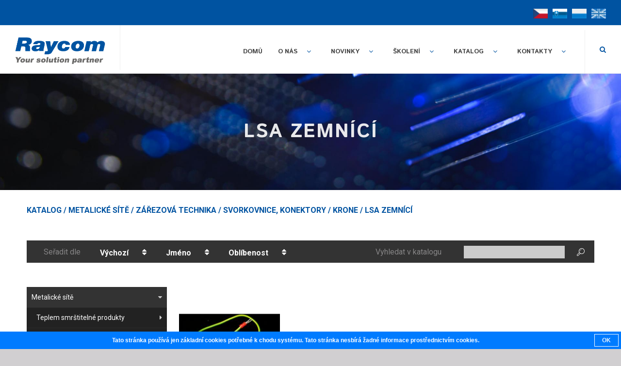

--- FILE ---
content_type: text/html; charset=UTF-8
request_url: https://raycom.cz/telekomunikacni-technologie/katalog/metalicke-site/zarezova-technika/svorkovnice-konektory/krone/lsa-zemnici.html?sort=nazev_cz&sort_type=asc
body_size: 20726
content:
<!DOCTYPE html>
<html dir="ltr" lang="">
<head>
<meta http-equiv="Content-Type" content="text/html; charset=utf-8" />
<meta property="og:title" content="Raycom.cz" />
<meta property="og:description" content="Raycom.cz" />
<meta property="og:image" content="https://raycom.cz/templates/it-technologie/images/logo/logo_facebook.png" />
<meta name="description" xml:lang="cs" content="Raycom.cz" lang="cs" />
<meta name="keywords" xml:lang="cs" content="Raycom.cz" lang="cs" />
<meta property="fb:admins" content="0" />
<meta property="fb:page_id" content="">
<meta property="fb:app_id" content="" />
<meta property="og:site_name" content="Raycom.cz">
<meta name="author" content="Copyright 2019 - DiaScope s.r.o., všechna práva vyhrazena." />
<meta name="webmaster" content="DiaScope s.r.o., všechna práva vyhrazena." />
<meta name="copyright" content="DiaScope s.r.o., všechna práva vyhrazena." />
<meta name="robots" content="all,follow"/>
<meta name="viewport" content="width=device-width, initial-scale=1">
<meta name="google-site-verification" content="IDZb2z4JNy51xVk2Ss5OemhqwZvz6rhvHimG7Ie4sWY" />
<title>Raycom</title>
<!--Favicon -->
<link rel="shortcut icon" href="https://raycom.cz/templates/it-technologie/images/fav/favicon.ico" >
<link rel="apple-touch-icon" sizes="57x57" href="https://raycom.cz/templates/it-technologie/images/fav/apple-touch-icon-57x57.png">
<link rel="apple-touch-icon" sizes="60x60" href="https://raycom.cz/templates/it-technologie/images/fav/apple-touch-icon-60x60.png">
<link rel="apple-touch-icon" sizes="72x72" href="https://raycom.cz/templates/it-technologie/images/fav/apple-touch-icon-72x72.png">
<link rel="apple-touch-icon" sizes="76x76" href="https://raycom.cz/templates/it-technologie/images/fav/apple-touch-icon-76x76.png">
<link rel="apple-touch-icon" sizes="114x114" href="https://raycom.cz/templates/it-technologie/images/fav/apple-touch-icon-114x114.png">
<link rel="apple-touch-icon" sizes="120x120" href="https://raycom.cz/templates/it-technologie/images/fav/apple-touch-icon-120x120.png">
<link rel="apple-touch-icon" sizes="144x144" href="https://raycom.cz/templates/it-technologie/images/fav/apple-touch-icon-144x144.png">
<link rel="apple-touch-icon" sizes="152x152" href="https://raycom.cz/templates/it-technologie/images/fav/apple-touch-icon-152x152.png">
<link rel="apple-touch-icon" sizes="180x180" href="https://raycom.cz/templates/it-technologie/images/fav/apple-touch-icon-180x180.png">
<link rel="manifest" href="https://raycom.cz/templates/it-technologie/images/fav/manifest.json">
<link rel="mask-icon" href="https://raycom.cz/templates/it-technologie/images/fav/safari-pinned-tab.svg" color="#5bbad5">
<meta name="msapplication-TileColor" content="#da532c">
<meta name="msapplication-TileImage" content="https://raycom.cz/templates/it-technologie/images/fav/mstile-144x144.png">
<meta name="theme-color" content="#ffffff">

<!-- Fonts -->
<link rel='stylesheet' type='text/css' href='https://raycom.cz/components/fonts/font-awesome/css/font-awesome.min.css' />

<!-- Google Maps API
<script async src="https://maps.google.com/maps/api/js?key=AIzaSyD4ADHNebdkUR0L-1YHBjQT8TBlOzZp45A"></script> -->
<link rel='stylesheet' type='text/css' href='https://diascope.cz/components/canvas/css/froala/froala_style.min.css' />
<link rel='stylesheet' type='text/css' href='https://diascope.cz/components/canvas/css/froala/plugins.pkgd.min.css' />
<link rel='stylesheet' type='text/css' href='https://diascope.cz/components/canvas/css/froala/froala_editor.pkgd.min.css' />

<link href="https://fonts.googleapis.com/css?family=Roboto:300,400,400i,700|Istok+Web:400,700|Raleway:100,400,500,600,700" rel="stylesheet" type="text/css" /><link href="" rel="stylesheet" type="text/css" /><link rel='stylesheet' type='text/css' href='https://raycom.cz/components/canvas/css/froala/froala_style.min.css' />
<link rel='stylesheet' type='text/css' href='https://raycom.cz/components/canvas/css/froala/plugins.pkgd.min.css' />
<link rel='stylesheet' type='text/css' href='https://raycom.cz/components/canvas/css/froala/froala_editor.pkgd.min.css' />
<link rel='stylesheet' type='text/css' href='https://raycom.cz/components/canvas/css/bootstrap.min.css' />
<link rel='stylesheet' type='text/css' href='https://raycom.cz/components/canvas/style.min.css' />
<link rel='stylesheet' type='text/css' href='https://raycom.cz/components/canvas/css/font-icons.min.css' />
<link rel='stylesheet' type='text/css' href='https://raycom.cz/components/canvas/one-page/css/et-line.min.css' />
<link rel='stylesheet' type='text/css' href='https://raycom.cz/components/canvas/css/animate.min.css' />
<link rel='stylesheet' type='text/css' href='https://raycom.cz/components/canvas/css/magnific-popup.min.css' />
<link rel='stylesheet' type='text/css' href='https://raycom.cz/components/canvas/include/rs-plugin/css/settings.min.css' />
<link rel='stylesheet' type='text/css' href='https://raycom.cz/components/canvas/include/rs-plugin/css/layers.min.css' />

<style>
/* ----------------------------------------------------------------
	Colors
	Replace the HEX Code with your Desired Color HEX
-----------------------------------------------------------------*/

.copyright-links a {
	color: #ffc013 !important;
	border-bottom: 1px dotted #444; !important;
}

.copyright-links a:hover {
	color: #C0C0C0 !important;
	border-bottom: 1px solid #666; !important;
}
/* ----------------------------------------------------------------
	Light Theme
-----------------------------------------------------------------*/
body
{ background-color: #d1cfd1 !important; }

.bgcolor
{ background-color: #0053a1; }



body,
.light,
.light div:not(.top_menu_item_container):not(.heading-block):not(.button):not(.lead):not(.testi-content),
.light span:not(.subheading):not(.animated):not(.h):not(.heading):not(.menu_name):not(.button_span):not(.lead):not(dropcap):not(.blockquote),
.light p:not(.subheading):not(.animated):not(.h):not(.heading):not(.menu_name):not(.button_span):not(.lead):not(dropcap):not(.blockquote),
.light table,
.light .text-color,
div:not(.top_menu_item_container):not(.heading-block):not(.button):not(.lead):not(.testi-content),
span:not(.subheading):not(.animated):not(.h):not(.heading):not(.menu_name):not(.button_span):not(.lead):not(dropcap):not(.blockquote),
p:not(.subheading):not(.animated):not(.h):not(.heading):not(.menu_name):not(.button_span):not(.lead):not(dropcap):not(.blockquote),
 table,
.text-color:not(.dark)
{color: #878687;}

.light .text_divider._dotted
	{border-top: 1px dotted #878687;}
.light .text_divider._solid
	{border-top: 1px solid #878687;}
.light .team {
		/*	border: 1px solid #878687; */
			}
h1:not(.subheading),
h2:not(.subheading),
h3:not(.subheading),
h4:not(.subheading),
h5:not(.subheading),
h6:not(.subheading),
.light .heading-block:not(.not-light) h .light .heading-block:not(.not-light) h3:not(.subheading),
.light .heading-block:not(.not-light) h1:not(.subheading),
.light .heading-block:not(.not-light) h2:not(.subheading),
.light .heading-block:not(.not-light) h3:not(.subheading),
.light .heading-block:not(.not-light) h4:not(.subheading),
.light .heading-block:not(.not-light) h5:not(.subheading),
.light .heading-block:not(.not-light) h6:not(.subheading),
.light .emphasis-title:not(.not-light) h1:not(.subheading),
.light .emphasis-title:not(.not-light) h2:not(.subheading),
.light .emphasis-title:not(.not-light) h3:not(.subheading),
.light .emphasis-title:not(.not-light) h4:not(.subheading),
.light .emphasis-title:not(.not-light) h5:not(.subheading),
.light .emphasis-title:not(.not-light) h6:not(.subheading),
.light .heading,
.light h,
#page-title h1
{color: #7a1b00; }

#page-title.page-title-light h1,
{color: #7a1b00 !important; }

.subheading,
.light .subheading
{color: #b85835; }

.lead,
.light .lead
{color : #212121;}

blockquote,
.light blockquote,
.light .blockquote,
.blockquote
{color: #515791;}

a:not(.button)
{color: #6b146b;}

a:not(.button):hover
{color: #6b146b;}

i:not(.menu_icon):not(.link_icon):not(.is_social),
.icon_color,
.i-bordered,
.i-plain,
.i-light,
.i-bordered:hover
{color: #0053a1;}

.color,
.highlight
{color: #0053a1; }

.color-2 { color: #b85835;}
/*
.button-light {background-color: #EEE !important;
						  color: #333 !important; }

.button.button-light:hover { background-color: #EEE !important;
						  color: #333 !important;}


.button {background-color: #EEE !important;
						  color: #333 !important; }

.button:hover { background-color: #EEE !important;
						  color: #333 !important;}
*/







#top-search form input::-moz-placeholder,
#top-search form input:-ms-input-placeholder,
#top-search form input::-webkit-input-placeholder,
.breadcrumb a,
.more-link:hover,
.comment-content .comment-author,
.cart th,
.social-icon,
.social-icon:hover,
.pricing-title h3,
label,
.title-block > span { color: #878687 !important; }

.more-link:hover
{ border-bottom-color: #878687 !important; }

/* ----------------------------------------------------------------
	Dark Theme
-----------------------------------------------------------------*/
body.dark
{ background-color: #555555 !important;
  color: #ffffff !important;
}



.dark,
.dark div:not(.top_menu_item_container):not(.heading-block):not(.button):not(.lead):not(.testi-content),
.dark span:not(.subheading):not(.animated):not(.h):not(.heading):not(.menu_name):not(.button_span):not(.lead):not(dropcap):not(.blockquote),
.dark p:not(.subheading):not(.animated):not(.h):not(.heading):not(.menu_name):not(.button_span):not(.lead):not(dropcap):not(.blockquote),
.dark table,
.dark .text-color
{color: #ffffff;}

.dark .text_divider._dotted
	{border-top: 1px dotted #ffffff;}
.dark .text_divider._solid
	{border-top: 1px solid #ffffff;}
.dark .team {
		/*	border: 1px solid #ffffff; */
			}


.dark .bgcolor
{ background-color: #ffffff; }

.dark .h,
.dark .heading,
.dark h1:not(.subheading),
.dark h:not(.subheading),
.dark h2:not(.subheading),
.dark h3:not(.subheading),
.dark h4:not(.subheading),
.dark h5:not(.subheading),
.dark h6:not(.subheading),
.dark .heading-block:not(.not-dark) h1:not(.subheading),
.dark .heading-block:not(.not-dark) h .dark .heading-block:not(.not-dark) h3:not(.subheading),
.dark .heading-block:not(.not-dark) h2:not(.subheading),
.dark .heading-block:not(.not-dark) h3:not(.subheading),
.dark .heading-block:not(.not-dark) h4:not(.subheading),
.dark .heading-block:not(.not-dark) h5:not(.subheading),
.dark .heading-block:not(.not-dark) h6:not(.subheading),
.dark .emphasis-title:not(.not-dark) h1:not(.subheading),
.dark .emphasis-title:not(.not-dark) h2:not(.subheading),
.dark .emphasis-title:not(.not-dark) h3:not(.subheading),
.dark .emphasis-title:not(.not-dark) h4:not(.subheading),
.dark .emphasis-title:not(.not-dark) h5:not(.subheading),
.dark .emphasis-title:not(.not-dark) h6:not(.subheading)
{color: #ffffff; }

#page-title.page-title-dark h1,
{color: #ffffff !important; }

.dark .subheading
{color: #dedede; }

.dark .lead
{color : #ffffff;}

.dark blockquote,
.dark .blockquote
{color: ;}

.dark a:not(.button):not(.social-icon)
{color: #cccccc;}

.dark a:not(.button):hover
{color: #6b146b;}

.dark i:not(.menu_icon):not(.link_icon):not(.is_social),
.dark .icon_color,
.dark .i-bordered,
.dark .i-plain,
.dark .i-light,
.dark .i-bordered:hover
{color: #ffffff;}

.dark .color,
.dark .highlight
{color: #ffffff !important; }

.dark .color-2 { color: #dedede !important;}

.button-dark { background-color: #444 !important;
						  color: #FFF !important; }
.button.button-dark:hover { background-color: #444 !important;
						  color: #FFF !important; }

.dark #top-search form input::-moz-placeholder,
.dark #top-search form input:-ms-input-placeholder,
.dark #top-search form input::-webkit-input-placeholder,
.dark .breadcrumb a,
.dark .more-link:hover,
.dark .comment-content .comment-author,
.dark .cart th,
.dark .social-icon,
.dark .social-icon:hover,
.dark .pricing-title h3,
.dark label,
.dark .title-block > span { color: #ffffff !important; }

.dark .more-link:hover
{ border-bottom-color: #ffffff !important; }



#primary-menu ul li > a,
#primary-menu ul li .mega-menu-content.style-2 ul.mega-menu-column > li.mega-menu-title > a,
#primary-menu.style-3 > ul > li:hover > a,
.overlay-menu #primary-menu > #overlay-menu-close,
.top-cart-item-desc span.top-cart-item-quantity,
.side-header #primary-menu ul ul li:hover > a,
#page-title.page-title-mini h1,
.portfolio-filter.style-4 li.activeFilter a,
.portfolio-overlay a,
#portfolio-navigation a,
.entry-link,
.style-msg,
.style-msg2,
.toggle .toggleta,
.acctitle,
ul.tab-nav:not(.tab-nav-lg) li a,
ul.tab-nav-lg li a,
.faqlist li a,
.counter.counter-lined + h5:before,
.widget_recent_comments li a,
.widget-filter-links li a,
#cookie-notification,

{ color:  !important; }
.i-rounded,
.i-circled,
.i-bordered,
.i-bordered:hover,
.si-dark,

{background-color: $ !important; }

.i-bordered:hover
{border-color:  !important; }

.product-price { color:  !important; }


.promo > .container > span,
.promo.promo-flat a.button:hover,
{ !important; }

::selection { background: #0053a1 !important; }

::-moz-selection { background: #0053a1 !important; }

::-webkit-selection { background: #0053a1 !important; }

h1 > span:not(.nocolor):not(.badge),
h2 > span:not(.nocolor):not(.badge),
h3 > span:not(.nocolor):not(.badge),
h4 > span:not(.nocolor):not(.badge),
h5 > span:not(.nocolor):not(.badge),
h6 > span:not(.nocolor):not(.badge),
.header-extras li .he-text span,
#primary-menu ul li:hover > a,
#primary-menu ul li.current > a,
#primary-menu div ul li:hover > a,
#primary-menu div ul li.current > a,
#primary-menu ul ul li:hover > a,
#primary-menu ul li .mega-menu-content.style-2 ul.mega-menu-column > li.mega-menu-title > a:hover,
#top-cart a:hover,
.top-cart-action span.top-checkout-price,
.breadcrumb a:hover,
.portfolio-filter li a:hover,
.portfolio-desc h3 a:hover,
.portfolio-overlay a:hover,
#portfolio-navigation a:hover,
.entry-title h2 a:hover,
.entry-meta li a:hover,
.post-timeline .entry:hover .entry-timeline,
.post-timeline .entry:hover .timeline-divider,
.ipost .entry-title h3 a:hover,
.ipost .entry-title h4 a:hover,
.spost .entry-title h4 a:hover,
.mpost .entry-title h4 a:hover,
.comment-content .comment-author a:hover,
.product-title h3 a:hover,
.single-product .product-title h2 a:hover,
.product-price ins,
.single-product .product-price,
.feature-box.fbox-border .fbox-icon i,
.feature-box.fbox-border .fbox-icon img,
.feature-box.fbox-plain .fbox-icon i,
.feature-box.fbox-plain .fbox-icon img,
.process-steps li.active h5,
.process-steps li.ui-tabs-active h5,
.team-title span,
.pricing-box.best-price .pricing-price,
.btn-link,
.page-link,
.page-link:hover,
.page-link:focus,
.dark .post-timeline .entry:hover .entry-timeline,
.dark .post-timeline .entry:hover .timeline-divider,
.clear-rating-active:hover { color: #0053a1; }

.top-cart-item-desc a:hover,
.portfolio-filter.style-3 li.activeFilter a,
.faqlist li a:hover,
.tagcloud a:hover,
.dark .top-cart-item-desc a:hover,
.iconlist-color li i,
.dark.overlay-menu #header-wrap:not(.not-dark) #primary-menu > ul > li:hover > a,
.dark.overlay-menu #header-wrap:not(.not-dark) #primary-menu > ul > li.current > a,
.overlay-menu #primary-menu.dark > ul > li:hover > a,
.overlay-menu #primary-menu.dark > ul > li.current > a,
.nav-tree li:hover > a,
.nav-tree li.current > a,
.nav-tree li.active > a { color: #0053a1 !important; }



#primary-menu.style-3 > ul > li.current > a,
#primary-menu.sub-title > ul > li:hover > a,
#primary-menu.sub-title > ul > li.current > a,
#primary-menu.sub-title > div > ul > li:hover > a,
#primary-menu.sub-title > div > ul > li.current > a,
#top-cart > a > span,
#page-menu-wrap,
#page-menu ul ul,
#page-menu.dots-menu nav li.current a,
#page-menu.dots-menu nav li span,
.portfolio-filter li.activeFilter a,
.portfolio-shuffle:hover,
.entry-link:hover,
.sale-flash,
.button.button-dark:hover,
.promo.promo-flat,
.feature-box .fbox-icon i,
.fbox-effect.fbox-dark .fbox-icon i:hover,
.fbox-effect.fbox-dark:hover .fbox-icon i,
.fbox-border.fbox-effect.fbox-dark .fbox-icon i:after,
.i-rounded:hover,
.i-circled:hover,
ul.tab-nav.tab-nav2 li.ui-state-active a,
.testimonial .flex-control-nav li a,
.skills li .progress,
.owl-carousel .owl-dots .owl-dot,
#gotoTop:hover,
.dark .button-dark:hover,
.dark .fbox-effect.fbox-dark .fbox-icon i:hover,
.dark .fbox-effect.fbox-dark:hover .fbox-icon i,
.dark .fbox-border.fbox-effect.fbox-dark .fbox-icon i:after,
.dark .i-rounded:hover,
.dark .i-circled:hover,
.dark ul.tab-nav.tab-nav2 li.ui-state-active a,
.dark .tagcloud a:hover,
.ei-slider-thumbs li.ei-slider-element,
.nav-pills .nav-link.active,
.nav-pills .nav-link.active:hover,
.nav-pills .nav-link.active:focus,
.nav-pills .show > .nav-link,
.checkbox-style:checked + .checkbox-style-1-label:before,
.checkbox-style:checked + .checkbox-style-2-label:before,
.checkbox-style:checked + .checkbox-style-3-label:before,
.radio-style:checked + .radio-style-3-label:before,
.irs-bar,
.irs-from,
.irs-to,
.irs-single,
input.switch-toggle-flat:checked + label,
input.switch-toggle-flat:checked + label:after,
input.switch-toggle-round:checked + label:before,
.bootstrap-switch .bootstrap-switch-handle-on.bootstrap-switch-themecolor,
.bootstrap-switch .bootstrap-switch-handle-off.bootstrap-switch-themecolor { background-color: #0053a1 !important; }

.bgcolor,
.button.button-3d:not(.button-white):not(.button-dark):not(.button-border):not(.button-black):not(.button-red):not(.button-teal):not(.button-yellow):not(.button-green):not(.button-brown):not(.button-aqua):not(.button-purple):not(.button-leaf):not(.button-pink):not(.button-blue):not(.button-dirtygreen):not(.button-amber):not(.button-lime):hover,
.process-steps li.active a,
.process-steps li.ui-tabs-active a,
.sidenav > .ui-tabs-active > a,
.sidenav > .ui-tabs-active > a:hover,
.owl-carousel .owl-nav [class*=owl-]:hover,
.page-link,
.page-link:hover,
.page-link:focus { background-color: #0053a1 !important; }

#primary-menu.style-4 > ul > li:hover > a,
#primary-menu.style-4 > ul > li.current > a,
.top-cart-item-image:hover,
.portfolio-filter.style-3 li.activeFilter a,
.post-timeline .entry:hover .entry-timeline,
.post-timeline .entry:hover .timeline-divider,
.cart-product-thumbnail img:hover,
.feature-box.fbox-outline .fbox-icon,
.feature-box.fbox-border .fbox-icon,
.dark .top-cart-item-image:hover,
.dark .post-timeline .entry:hover .entry-timeline,
.dark .post-timeline .entry:hover .timeline-divider,
.dark .cart-product-thumbnail img:hover,
.heading-block.border-color:after { border-color: #0053a1 !important; }

.top-links ul ul,
.top-links ul div.top-link-section,
#primary-menu ul ul:not(.mega-menu-column),
#primary-menu ul li .mega-menu-content,
#primary-menu.style-6 > ul > li > a:after,
#primary-menu.style-6 > ul > li.current > a:after,
#top-cart .top-cart-content,
.fancy-title.title-border-color:before,
.dark #primary-menu:not(.not-dark) ul ul,
.dark #primary-menu:not(.not-dark) ul li .mega-menu-content,
#primary-menu.dark ul ul,
#primary-menu.dark ul li .mega-menu-content,
.dark #primary-menu:not(.not-dark) ul li .mega-menu-content.style-2,
#primary-menu.dark ul li .mega-menu-content.style-2,
.dark #top-cart .top-cart-content,
.tabs.tabs-tb ul.tab-nav li.ui-tabs-active a,
.irs-from:after,
.irs-single:after,
.irs-to:after { border-top-color: #0053a1 !important; }

#page-menu.dots-menu nav li span:after,
.title-block { border-left-color: #0053a1 !important; }

.title-block-right { border-right-color: #0053a1 !important; }

.fancy-title.title-bottom-border h1,
.fancy-title.title-bottom-border h2,
.fancy-title.title-bottom-border h3,
.fancy-title.title-bottom-border h4,
.fancy-title.title-bottom-border h5,
.fancy-title.title-bottom-border h6,
.more-link,
.tabs.tabs-bb ul.tab-nav li.ui-tabs-active a { border-bottom-color: #0053a1 !important; }

.border-color,
.process-steps li.active a,
.process-steps li.ui-tabs-active a,
.tagcloud a:hover,
.page-link,
.page-link:hover,
.page-link:focus { border-color: #0053a1 !important; }

.fbox-effect.fbox-dark .fbox-icon i:after,
.dark .fbox-effect.fbox-dark .fbox-icon i:after { box-shadow: 0 0 0 2px #0053a1 !important; }

.fbox-border.fbox-effect.fbox-dark .fbox-icon i:hover,
.fbox-border.fbox-effect.fbox-dark:hover .fbox-icon i,
.dark .fbox-border.fbox-effect.fbox-dark .fbox-icon i:hover,
.dark .fbox-border.fbox-effect.fbox-dark:hover .fbox-icon i { box-shadow: 0 0 0 1px #0053a1 !important; }


@media only screen and (max-width: 991px) {

	body:not(.dark) #header:not(.dark) #header-wrap:not(.dark) #primary-menu > ul > li:hover a,
	body:not(.dark) #header:not(.dark) #header-wrap:not(.dark) #primary-menu > ul > li.current a,
	body:not(.dark) #header:not(.dark) #header-wrap:not(.dark) #primary-menu > div > ul > li:hover a,
	body:not(.dark) #header:not(.dark) #header-wrap:not(.dark) #primary-menu > div > ul > li.current a,
	#primary-menu ul ul li:hover > a,
	#primary-menu ul li .mega-menu-content.style-2 > ul > li.mega-menu-title:hover > a,
	#primary-menu ul li .mega-menu-content.style-2 > ul > li.mega-menu-title > a:hover { color: #0053a1 !important; }

	#page-menu nav { background-color: #0053a1 !important; }

}


@media only screen and (max-width: 767px) {

	.portfolio-filter li a:hover { color: #0053a1 !important; }

}
</style>
<input type='hidden' id='domain' value='https://raycom.cz/'><input type='hidden' id='template_url' value='https://raycom.cz/templates/it-technologie/'><input type='hidden' id='template' value='it-technologie'><input type='hidden' id='main_address' value='Raycom s.r.o., Vídeňská 104, 252 50, Vestec, Česká republika'><input type='hidden' id='cz_data_address' value='Raycom s.r.o., Vídeňská 104, 252 50, Vestec, Česká republika'><input type='hidden' id='sk_data_address' value='Raycom s.r.o., ARUBA Business Center, Galvaniho 7/D, 821 04, Bratislava, Slovensko'><input type='hidden' id='pl_data_address' value='Raycom sp. z o.o., Modularna 3A, 02-238, Warszawa, Polska'><input type='hidden' id='de_data_address' value=',  , , , '><input type='hidden' id='aut_data_address' value=',  , , , '><input type='hidden' id='ru_data_address' value=',  , , , '><input type='hidden' id='en_data_address' value=',  , , , '><input type='hidden' id='cz_data_address_stocked' value='Raycom s.r.o.<br><br>Vídeňská 104,<br>252 50, Vestec,<br>Česká republika'><input type='hidden' id='sk_data_address_stocked' value='Raycom s.r.o.<br>ARUBA Business Center<br>Galvaniho 7/D,<br>821 04, Bratislava,<br>Slovensko'><input type='hidden' id='pl_data_address_stocked' value='Raycom sp. z o.o.<br><br>Modularna 3A,<br>02-238, Warszawa,<br>Polska'><input type='hidden' id='de_data_address_stocked' value='<br><br> ,<br>, ,<br>'><input type='hidden' id='aut_data_address_stocked' value='<br><br> ,<br>, ,<br>'><input type='hidden' id='ru_data_address_stocked' value='<br><br> ,<br>, ,<br>'><input type='hidden' id='en_data_address_stocked' value='<br><br> ,<br>, ,<br>'><input type='hidden' id='cz_data_address_html' value='<div class="html_contact_div"><h4 class="html_contact_heading">Raycom s.r.o.</h4><p class="nobottommargin t600" class="html_contact_text">Vídeňská 104,<br> 252 50, Vestec,<br> Česká republika</p></div>'><input type='hidden' id='sk_data_address_html' value='<div class="html_contact_div"><h4 class="html_contact_heading">Raycom s.r.o.</h4><p class="nobottommargin t600" class="html_contact_text">Galvaniho 7/D,<br> 821 04, Bratislava,<br> Slovensko</p></div>'><input type='hidden' id='pl_data_address_html' value='<div class="html_contact_div"><h4 class="html_contact_heading">Raycom sp. z o.o.</h4><p class="nobottommargin t600" class="html_contact_text">Modularna 3A,<br> 02-238, Warszawa,<br> Polska</p></div>'><input type='hidden' id='de_data_address_html' value='<div class="html_contact_div"><h4 class="html_contact_heading"></h4><p class="nobottommargin t600" class="html_contact_text"> ,<br> , ,<br> </p></div>'><input type='hidden' id='aut_data_address_html' value='<div class="html_contact_div"><h4 class="html_contact_heading"></h4><p class="nobottommargin t600" class="html_contact_text"> ,<br> , ,<br> </p></div>'><input type='hidden' id='ru_data_address_html' value='<div class="html_contact_div"><h4 class="html_contact_heading"></h4><p class="nobottommargin t600" class="html_contact_text"> ,<br> , ,<br> </p></div>'><input type='hidden' id='en_data_address_html' value='<div class="html_contact_div"><h4 class="html_contact_heading"></h4><p class="nobottommargin t600" class="html_contact_text"> ,<br> , ,<br> </p></div>'><script  src='https://raycom.cz/components/canvas/js/jquery.min.js'></script>
<link rel='stylesheet' type='text/css' href='https://raycom.cz/templates/it-technologie/css/dark.min.css' />
<link rel='stylesheet' type='text/css' href='https://raycom.cz/templates/it-technologie/css/colors.min.css' />
<link rel='stylesheet' type='text/css' href='https://raycom.cz/templates/it-technologie/css/fonts.min.css' />
<link rel='stylesheet' type='text/css' href='https://raycom.cz/templates/it-technologie/css/hosting.min.css' />
<link rel='stylesheet' type='text/css' href='https://raycom.cz/templates/it-technologie/css/custom.min.css' />
<link rel='stylesheet' type='text/css' href='https://raycom.cz/templates/it-technologie/css/responsive.min.css' />
</head>

<!--[if IE]>
<link rel="stylesheet" type="text/css" href="css/ie.css" />
<![endif]-->

<body class="stretched ">
	<input type="hidden" id="system_mail" name="system_mail" value="raycom@raycom.cz" />
	<input type="hidden" id="support_mail" name="support_mail" value="milan@panthwarex.cz" />
	<input type="hidden" id="admin_mail" name="admin_mail" value="milan@panthwarex.cz" />
	<input type="hidden" id="mailto_index" name="mailto_index" value="" />
	<input type="hidden" id="lng" name="lang" value="cz" />
	<input type="hidden" id="domain" name="domain" value="https://raycom.cz/" />
	<input type="hidden" id="trackingID" name="scroll_to" value="" />

<div class="modal fade" id="infoModal">
				<div class="modal-dialog modal-mid" >
					<div class="modal-content" style="height:460px;">
						<div class="modal-body">
							<button type="button" class="close" data-dismiss="modal" aria-hidden="true" style="opacity:1;"><span style="color:#FF0000;">&times;</span></button>
							<img src="https://raycom.cz/templates/it-technologie//images/logo/opt/logo.optimized.164.png" style="width:164px; margin-right:10px; float: left;">
							<div class="clearfix"></div>
							<div style="width:100%;max-height:324px; height:324px; overflow-y: auto">
							<h2 style="color: #09f; margin-bottom:5px; padding-top: 20px; text-align: center;border-top:1px solid #09f; font-size: 24px;" id="modalInfoHeading" ></h2>
                            <div style="width: 100%; height: auto; text-align: center; font-size: 18px;margin-top:10px;" id="modalInfoData">
                             </div>
                             </div>
                            <button class="button button-3d nomargin" id="modalAngelInfoButton" data-dismiss="modal" aria-hidden="true" style="position:relative; bottom: 5px;width: 100%; z-index:1; font-size:18px; font-weight: bold; ">
							<i class="icon-check icon_margin" style="color: #FFF"></i><span style="color: #FFF">OK</span>
                            </button>


							</div>


						</div>
					</div>
				</div>
			</div>

<div class="modal fade second oswald" id="modalInfo">
       <div class="modal-dialog modal-lg" >
         <div class="modal-content" id = "modalInfoContent" style="height:420px;">
           <div class="modal-body">
             <button type="button" class="close" data-dismiss="modal" aria-hidden="true" style="opacity:1;"><span style="color:#FF0000;">&times;</span></button>
             <h1 style="color: #616b71; margin-bottom:5px; padding-bottom:5px; border-bottom:1px solid #616b71;"><img src='https://raycom.cz/templates/it-technologie//images/logo/opt/logo.optimized.100.png' width="100" alt="" style="margin-right:10px;"><span style="position:relative; top:-7px;">Upozornění: </span></h1>
             <div style="width:100%; height:185px; text-align:center;" id="modalInfoMessageCover">
                            <div style="height:15px; width:100%"></div>

             <span class="_h " id="modalInfoMessage"></span>
                           </div>

                            <div style="margin-top:64px;width:100%; border-top: 1px solid #616b71; padding-top:20px;" >
                            <button class="btn btn-anBtn btn-block btn-color" data-dismiss="modal" style="position:relative; float:right; z-index:1; font-size:16px; min-height:46px;" id="infoButtonOK">
             <i class="fa fa-thumbs-o-up" style="margin-right: 8px; position:relative; top: -1px;"></i>OK</button>
                           </div>




           </div>
         </div>
       </div>
     </div>


  <div class="modal fade modal-second oswald" id="modalSendingMail">
       <div class="modal-dialog modal-lg" >
         <div class="modal-content" id = "modalSendingMailContent" style="height:420px;">
           <div class="modal-body">
             <button type="button" class="close" data-dismiss="modal" aria-hidden="true" style="opacity:1;"><span style="color:#FF0000;">&times;</span></button>
             <h1 style=" margin-bottom:5px; padding-bottom:5px; border-bottom:1px solid #666 ?>;"><img src='https://raycom.cz/templates/it-technologie//images/logo/opt/logo.optimized.100.png' width="100" style="margin-right:10px;" alt=""><span style="position:relative; top:-7px;">Informace: </span></h1>
             <div style="width:100%; height:185px; text-align:center;" id="modalSendingMailMessageCover">
                            <div style="height:15px; width:100%"></div>

             <span class="_h _gray " id="modalSendingMailMessage">
                            <span style="font-size:26px; color: #09f;">
                            Odesílám zprávu. Prosím strpení ...<br>                             </span>
                          <br>
             <br>
                           <img src="https://raycom.cz//components/canvas/images/preloader.gif" width="24" alt="">
                         </span>
                           </div>



           </div>
         </div>
       </div>
     </div>


    <div class="modal fade second oswald" id="modalMail">
       <div class="modal-dialog modal-lg" >
         <div class="modal-content" id = "modalMailContent" style="height:594px;">
           <div class="modal-body">
             <button type="button" class="close" data-dismiss="modal" aria-hidden="true" style="opacity:1;"><span style="color:#FF0000;">&times;</span></button>
             <h1 style="color: ; margin-bottom:5px; padding-bottom:5px; border-bottom:1px solid ;"><img src="https://raycom.cz/templates/it-technologie//images/logo/opt/logo.optimized.100.png" width="100" style="margin-right:10px;" alt=""><span style="position:relative; top:-7px; color: ;">Pošlete nám vzkaz ...</span></h1>
             <div style="width:100%; height:329px;" id="modalMailMessageCover">
                            <div style="height:15px; width:100%"></div>

             <span class="_h " style="color: ;" id="modalMailMessage"></span>

       <form  style="border-radius:6px; background:none; " id="modalMail_form">
   <!--	  <h3 class="login_heading" style="border-bottom:1px solid #CCC; padding-bottom:10px; font-weight:bold; color:#1303ae;">
         <img style="float: left; margin-right:15px; width:64px;" src="../images/logo/logo_darkblue.png"><span style="position:relative; top:15px; ">
     <center>Pošlete nám vzkaz ...</center>
            </span>
            </h3> -->
    <!--	<h3><b><i class="fa fa-sun-o" style="margin-right:15px; font-size:24px;color:#09f;"></i><span  class="login_heading" style="color:#09f;">raycom.cz</span></b></h3> -->

         <div style="width:100%; height:394px;">
            <div style="width:39%; float:left; padding:15px; padding-left:0px;">
         <div class="form-group">

       <label style="color: ;" for="modalMail_username_field">Vaše jméno a příjmení</label>
             <input type="text" class="form-control input-lg" placeholder="Vaše jméno a příjmení"  name="modalMail_user_name" id="modalMail_username_field" style="background-color:; padding-left:40px;color:;">
       <i class="fa fa-user" style="position:relative; z-index:1; top:-34px; left:10px; margin-right:15px; font-size:24px;color:;"></i>
            </div>
     <div class="form-group">

     <label style="color: ;" for="modalMail_mail_field">Váš e-mail</label>
            <input type="text" class="form-control input-lg" placeholder="E-mail"  name="modalMail_mail" id="modalMail_mail_field" style="background-color:; padding-left:40px; color:;">
     <i class="fa fa-envelope-open-o" style="position:relative; z-index:1; top:-36px; left:10px; margin-right:15px; font-size:24px; color:;"></i>
     </div>

            <div class="form-group">

     <label style="color: ;" for="modalMail_subject_field">Předmět e-mailu</label>
            <input type="text" class="form-control input-lg" placeholder="Předmět"  name="modalMail_subject" id="modalMail_subject_field" style="background-color:; padding-left:40px; color:;">
     <i class="fa fa-low-vision" style="position:relative; z-index:1; top:-36px; left:10px; margin-right:15px; font-size:24px; color:;"></i>
     </div>

            </div>
            <div style="width:45%; float:right; padding:15px; padding-right:0px; margin-right:32px; ">
            <div class="form-group">
         <!--   <i class="fa fa-low-vision" style="position:relative; z-index:1; top:57px; left:10px; margin-right:15px; font-size:24px; color:;"></i>-->
     <label style="color: ;" for="modalMail_message_field">Zpráva</label>

            <textarea class="form-control input-lg" placeholder="Zpráva"  name="modalMail_message" id="modalMail_message_field" style="background-color:;  color:; height:277px;">
            </textarea>

     </div>
           </div>

           <div style="width:100%; margin-left:auto; margin-right:auto;position:relative; height:64px; text-align:right;">
         <div class="form-group" style="float:right; position: relative; top: -20px;">

     <label for="modalMail_sendCopy" style="color: ;float:right; display:inline;">Odeslat kopii na můj e-mail</label>
             <input type="checkbox" checked="checked" name="modalMail_sendCopy" id="modalMail_sendCopy" style="position:relative; top:3px; left: -6px;">
     </div>
        </div>

          </div>


        </form>


                           </div>

                            <div style="margin-top:64px;width:100%; border-top: 1px solid #616b71; padding-top:20px;" >
                            <button class="btn btn-anBtn btn-block btn-color" style="position:relative; float:right; z-index:1; font-size:16px; min-height:46px;" id="modalMail_button">
             <i class="fa fa-paper-plane-o" style="margin-right: 0px; position:relative; top:-0px; left:-3px;" aria-hidden="true"></i>
ODESLAT</button>
                           </div>
                            <div id="locErrModal" style="color: #FF0000; display: none;height: 64px; padding:5px; margin-top: 20px;">
     </div>





           </div>
         </div>
       </div>
     </div>
<!-- Document Wrapper
	============================================= -->
	<div id="wrapper" class="clearfix"><div id="top-bar" class="center dark" style="background-color: #0053a1">
	<div class="top_cover">

					<div class="top_column_1">
					</div>

					<div class="top_column_2">
					<span class="mb-0 text-white" style="font-size: 14px;"></span>
			</div>
				<div class="top_column_3">
				
				<nav class="navbar navbar-light nobg" style="float: right; height: 51px;"><a class="navbar-brand lang_link " href="https://raycom.cz/telekomunikacni-technologie/" style="margin-top: -40px; float: left; margin-right: 10px;">
						<img src="https://raycom.cz/templates/it-technologie/images/flags/rec/color/opt/cz.optimalized.width.landscape.30.png" width="30" height="20" alt=""></a>
					<a class="navbar-brand lang_link" href="https://raycom.cz/telekomunikacne-techlonologie/" style="margin-top: -40px; float: left; margin-right: 10px;">
				 <img src="https://raycom.cz/templates/it-technologie/images/flags/rec/blue/opt/sk.optimalized.width.landscape.30.png" width="30" height="20" alt=""></a>
				 <a class="navbar-brand lang_link" href="https://raycom.cz/technologia-telekomunikacyjna/" style="margin-top: -40px; float: left; margin-right: 10px;">
					 <img src="https://raycom.cz/templates/it-technologie//images/flags/rec/blue/opt/pl.optimalized.width.landscape.30.png" width="30" height="20" alt=""></a>
				 <a class="navbar-brand lang_link" href="https://raycom.cz/telecommunications-technology/" style="margin-top: -40px; float: left; margin-right: 10px;">
					 <img src="https://raycom.cz/templates/it-technologie/images/flags/rec/blue/opt/en.optimalized.width.landscape.30.png" width="30" height="20" alt=""></a>
				</nav></div>
		<div class="top_column_mobile">
							<span class="mb-0 text-white" style="font-size: 14px;"></span>
					</div>
	</div>
</div>

<!-- Header
============================================= -->
<header id="header" class="full-header" data-sticky-class="not-dark"><div id="header-wrap">

		<div class="container clearfix">

			<div id="primary-menu-trigger"><i class="icon-reorder"></i></div>

			<!-- Logo
			============================================= -->
			<div id="logo">
				<a href="https://raycom.cz/" class="standard-logo" data-dark-logo="https://raycom.cz/templates/it-technologie/images/logo/logo_dark.png"><img src="https://raycom.cz/templates/it-technologie/images/logo/logo.png" alt="Raycom Logo"></a>
				<a href="https://raycom.cz/" class="retina-logo" data-dark-logo="https://raycom.cz/templates/it-technologie/images/logo/logo_dark_retina.png"><img src="https://raycom.cz/templates/it-technologie/images/logo/logo_retina.png" alt="Raycom Logo"></a>
			</div><!-- #logo end -->

			<!-- Primary Navigation
			============================================= -->
			<nav id="primary-menu">
					<ul class="not-dark" style="margin-top: 10px;"/><li><a href="https://raycom.cz/" class="top_menu_link"><div class="top_menu_item_container">Domů</div></a></li>         
 <li><a href="https://raycom.cz/telekomunikacni-technologie/o-nas/index.html" class="top_menu_link"><div class="top_menu_item_container fleft icon_margin">O nás</div><i class="fa fa-angle-down menu_angle_down" aria-hidden="true"></i></a>
 <ul>
<li><a href="https://raycom.cz/telekomunikacni-technologie/o-nas/index.html"><div class="top_menu_item_container">O nás</div></a></li>         
<li><a href="https://raycom.cz/telekomunikacni-technologie/team/index.html"><div class="top_menu_item_container">Náš tým</div></a></li>         
<li><a href="https://raycom.cz/telekomunikacni-technologie/opravneni/index.html"><div class="top_menu_item_container">Oprávnění</div></a></li>         
<li><a href="https://raycom.cz/telekomunikacni-technologie/dokumenty/index.html"><div class="top_menu_item_container">Dokumenty ke stažení</div></a></li>         
<li><a href="https://raycom.cz/telekomunikacni-technologie/partneri/index.html"><div class="top_menu_item_container">Obchodní partneři</div></a></li>         
<li><a href="https://raycom.cz/telekomunikacni-technologie/vzorkovna/index.html"><div class="top_menu_item_container">Vzorkovna</div></a></li>         
      </ul>
 </li>
                  

        

                               <li><a href="https://raycom.cz/telekomunikacni-technologie/novinky/index.html" class="top_menu_link"><div class="top_menu_item_container fleft icon_margin">Novinky</div><i class="fa fa-angle-down menu_angle_down" aria-hidden="true"></i></a>
 <ul>
<li><a href="https://raycom.cz/telekomunikacni-technologie/novinky/aktuality.html"><div class="top_menu_item_container">Aktuality</div></a></li>         
<li><a href="https://raycom.cz/telekomunikacni-technologie/novinky/produkty.html"><div class="top_menu_item_container">Produkty</div></a></li>         
<li><a href="https://raycom.cz/telekomunikacni-technologie/novinky/clanky.html"><div class="top_menu_item_container">Články</div></a></li>         
<li><a href="https://raycom.cz/telekomunikacni-technologie/novinky/ucast-na-akcich.html"><div class="top_menu_item_container">Účast na akcích</div></a></li>         
      </ul>
 </li>
                  

        

                               <li><a href="https://raycom.cz/telekomunikacni-technologie/skoleni_list/index.html" class="top_menu_link"><div class="top_menu_item_container fleft icon_margin">Školení</div><i class="fa fa-angle-down menu_angle_down" aria-hidden="true"></i></a>
 <ul>
<li><a href="https://raycom.cz/telekomunikacni-technologie/skoleni-metalicke-site/index.html"><div class="top_menu_item_container">Metalické sítě</div></a></li>         
<li><a href="https://raycom.cz/telekomunikacni-technologie/skoleni-opticke-site/index.html"><div class="top_menu_item_container">Optické sítě</div></a></li>         
      </ul>
 </li>
                  

        

                               <li><a href="https://raycom.cz/telekomunikacni-technologie/katalog/index.html" class="top_menu_link"><div class="top_menu_item_container fleft icon_margin">Katalog</div><i class="fa fa-angle-down menu_angle_down" aria-hidden="true"></i></a>
 <ul>
<li><a href="https://raycom.cz/telekomunikacni-technologie/katalog/metalicke-site.html"><div class="top_menu_item_container">Metalické sítě</div></a></li>         
<li><a href="https://raycom.cz/telekomunikacni-technologie/katalog/opticke-site.html"><div class="top_menu_item_container">Optické sítě</div></a></li>         
<li><a href="https://raycom.cz/telekomunikacni-technologie/katalog/instalacni-material.html"><div class="top_menu_item_container">Instalační materiál</div></a></li>         
<li><a href="https://raycom.cz/telekomunikacni-technologie/katalog/datacentra.html"><div class="top_menu_item_container">Datacentra</div></a></li>         
<li><a href="https://raycom.cz/telekomunikacni-technologie/katalog/montazni-nastroje.html"><div class="top_menu_item_container">Montážní nástroje</div></a></li>         
<li><a href="https://raycom.cz/telekomunikacni-technologie/katalog/mobilni-site.html"><div class="top_menu_item_container">Mobilní sítě</div></a></li>         
      </ul>
 </li>
                  

        

                               <li><a href="https://raycom.cz/telekomunikacni-technologie/kontakty/index.html" class="top_menu_link"><div class="top_menu_item_container fleft icon_margin">Kontakty</div><i class="fa fa-angle-down menu_angle_down" aria-hidden="true"></i></a>
 <ul>
<li><a href="https://raycom.cz/telekomunikacni-technologie/napiste-nam/index.html"><div class="top_menu_item_container">Napište nám</div></a></li>         
<li><a href="https://raycom.cz/telekomunikacni-technologie/team/index.html"><div class="top_menu_item_container">Náš tým</div></a></li>         
      </ul>
 </li>
                  

        

                              </ul>

					

				<!-- Top Search
				============================================= -->
				<div id="top-search">
					<a href="#" id="top-search-trigger"><i class="icon-search3"></i><i class="icon-line-cross"></i></a>

					<form action="" method="" id="web_search_form">
							<i id="search_button" class="icon-search2 _blue _link" onclick="go_web_search('https://raycom.cz/telekomunikacni-technologie/vyhledavani/', 'search_form')"></i>
						<input type="text" id="search_form" class="form-control" value="" placeholder="Zadejte v&yacute;raz pro vyhled&aacute;v&aacute;n&iacute;" search-link="https://raycom.cz/telekomunikacni-technologie/vyhledavani/"></form>
				</div><!-- #top-search end -->

			</nav><!-- #primary-menu end --></div>

	</div>

</header><!-- #header end --><section id="page-title" class="page-title-center page-title-parallax page-title-dark skrollable skrollable-between" style="background: url('https://raycom.cz/templates/it-technologie//images/section/opt/optika.optimized.1920.jpg') center center / cover; background-position: 0px -142.451px; padding: 100px 0px;" data-bottom-top="background-position:0px 0px;" data-top-bottom="background-position:0px -200px;">
<div class="container clearfix">
<h1>LSA zemnící</h1>
</div>
</section><!-- Content
		============================================= -->
		<section id="content">
        			<div class="content-wrap nopadding"><section id="content"><!-- Category Top Menu 					============================================= --><!--
<div class="col_full hide_on_mobile ">
	<div class="navbar navbar-default navbar-fixed-top category-navbar-section" role="navigation">
  <div class="container clearfix">
    <ul class="nav navbar-nav category-navbar">
<li class="{class} top_category_item" style="width: 16.666666666667%;">
                    <a href="https://raycom.cz/telekomunikacni-technologie/katalog/metalicke-site.html?sort=nazev_cz&sort_type=asc" class="dropdown-toggle horizontal_menu_link" data-toggle="dropdown" onclick="go_cat('https://raycom.cz/telekomunikacni-technologie/katalog/metalicke-site.html?sort=nazev_cz&sort_type=asc')">Metalick&eacute; s&iacute;t&#283;<b class="caret"></b></a>
                    <ul class="dropdown-menu multi-level">
<li class="dropdown-submenu ">
                            <a href="https://raycom.cz/telekomunikacni-technologie/katalog/metalicke-site/teplem-smrstitelne-produkty.html?sort=nazev_cz&sort_type=asc" class="dropdown-toggle " data-toggle="dropdown" onclick="go_cat('https://raycom.cz/telekomunikacni-technologie/katalog/metalicke-site/teplem-smrstitelne-produkty.html?sort=nazev_cz&sort_type=asc')">Teplem smr&scaron;titeln&eacute; produkty</a>
                            <ul class="dropdown-menu">
<li class="dropdown-submenu ">
                            <a href="https://raycom.cz/telekomunikacni-technologie/katalog/metalicke-site/teplem-smrstitelne-produkty/teplem-smrstitelne-spojky.html?sort=nazev_cz&sort_type=asc" class="dropdown-toggle " data-toggle="dropdown" onclick="go_cat('https://raycom.cz/telekomunikacni-technologie/katalog/metalicke-site/teplem-smrstitelne-produkty/teplem-smrstitelne-spojky.html?sort=nazev_cz&sort_type=asc')">Teplem smr&scaron;titeln&eacute; spojky</a>
                            <ul class="dropdown-menu">
<li class="sub_category_item {class}" onclick="go_cat('https://raycom.cz/telekomunikacni-technologie/katalog/metalicke-site/teplem-smrstitelne-produkty/teplem-smrstitelne-spojky/xaga-500.html?sort=nazev_cz&sort_type=asc')"><a href="https://raycom.cz/telekomunikacni-technologie/katalog/metalicke-site/teplem-smrstitelne-produkty/teplem-smrstitelne-spojky/xaga-500.html?sort=nazev_cz&sort_type=asc" class="horizontal_menu_link">XAGA 500</a></li> 
<li class="sub_category_item {class}" onclick="go_cat('https://raycom.cz/telekomunikacni-technologie/katalog/metalicke-site/teplem-smrstitelne-produkty/teplem-smrstitelne-spojky/xaga-550.html?sort=nazev_cz&sort_type=asc')"><a href="https://raycom.cz/telekomunikacni-technologie/katalog/metalicke-site/teplem-smrstitelne-produkty/teplem-smrstitelne-spojky/xaga-550.html?sort=nazev_cz&sort_type=asc" class="horizontal_menu_link">XAGA 550</a></li> 
<li class="sub_category_item {class}" onclick="go_cat('https://raycom.cz/telekomunikacni-technologie/katalog/metalicke-site/teplem-smrstitelne-produkty/teplem-smrstitelne-spojky/xaga-1000.html?sort=nazev_cz&sort_type=asc')"><a href="https://raycom.cz/telekomunikacni-technologie/katalog/metalicke-site/teplem-smrstitelne-produkty/teplem-smrstitelne-spojky/xaga-1000.html?sort=nazev_cz&sort_type=asc" class="horizontal_menu_link">XAGA 1000</a></li> 
  </ul>
</li>
<li class="dropdown-submenu ">
                            <a href="https://raycom.cz/telekomunikacni-technologie/katalog/metalicke-site/teplem-smrstitelne-produkty/teplem-smrstitelne-trubky.html?sort=nazev_cz&sort_type=asc" class="dropdown-toggle " data-toggle="dropdown" onclick="go_cat('https://raycom.cz/telekomunikacni-technologie/katalog/metalicke-site/teplem-smrstitelne-produkty/teplem-smrstitelne-trubky.html?sort=nazev_cz&sort_type=asc')">Teplem smr&scaron;titeln&eacute; trubky</a>
                            <ul class="dropdown-menu">
<li class="sub_category_item {class}" onclick="go_cat('https://raycom.cz/telekomunikacni-technologie/katalog/metalicke-site/teplem-smrstitelne-produkty/teplem-smrstitelne-trubky/atum.html?sort=nazev_cz&sort_type=asc')"><a href="https://raycom.cz/telekomunikacni-technologie/katalog/metalicke-site/teplem-smrstitelne-produkty/teplem-smrstitelne-trubky/atum.html?sort=nazev_cz&sort_type=asc" class="horizontal_menu_link">ATUM</a></li> 
<li class="sub_category_item {class}" onclick="go_cat('https://raycom.cz/telekomunikacni-technologie/katalog/metalicke-site/teplem-smrstitelne-produkty/teplem-smrstitelne-trubky/mwtm.html?sort=nazev_cz&sort_type=asc')"><a href="https://raycom.cz/telekomunikacni-technologie/katalog/metalicke-site/teplem-smrstitelne-produkty/teplem-smrstitelne-trubky/mwtm.html?sort=nazev_cz&sort_type=asc" class="horizontal_menu_link">MWTM</a></li> 
<li class="sub_category_item {class}" onclick="go_cat('https://raycom.cz/telekomunikacni-technologie/katalog/metalicke-site/teplem-smrstitelne-produkty/teplem-smrstitelne-trubky/xcsm.html?sort=nazev_cz&sort_type=asc')"><a href="https://raycom.cz/telekomunikacni-technologie/katalog/metalicke-site/teplem-smrstitelne-produkty/teplem-smrstitelne-trubky/xcsm.html?sort=nazev_cz&sort_type=asc" class="horizontal_menu_link">XCSM</a></li> 
<li class="sub_category_item {class}" onclick="go_cat('https://raycom.cz/telekomunikacni-technologie/katalog/metalicke-site/teplem-smrstitelne-produkty/teplem-smrstitelne-trubky/wcsm.html?sort=nazev_cz&sort_type=asc')"><a href="https://raycom.cz/telekomunikacni-technologie/katalog/metalicke-site/teplem-smrstitelne-produkty/teplem-smrstitelne-trubky/wcsm.html?sort=nazev_cz&sort_type=asc" class="horizontal_menu_link">WCSM</a></li> 
  </ul>
</li>
<li class="dropdown-submenu ">
                            <a href="https://raycom.cz/telekomunikacni-technologie/katalog/metalicke-site/teplem-smrstitelne-produkty/vodni-a-tlakove-bloky.html?sort=nazev_cz&sort_type=asc" class="dropdown-toggle " data-toggle="dropdown" onclick="go_cat('https://raycom.cz/telekomunikacni-technologie/katalog/metalicke-site/teplem-smrstitelne-produkty/vodni-a-tlakove-bloky.html?sort=nazev_cz&sort_type=asc')">Vodn&iacute; a tlakov&eacute; bloky</a>
                            <ul class="dropdown-menu">
<li class="sub_category_item {class}" onclick="go_cat('https://raycom.cz/telekomunikacni-technologie/katalog/metalicke-site/teplem-smrstitelne-produkty/vodni-a-tlakove-bloky/acbs.html?sort=nazev_cz&sort_type=asc')"><a href="https://raycom.cz/telekomunikacni-technologie/katalog/metalicke-site/teplem-smrstitelne-produkty/vodni-a-tlakove-bloky/acbs.html?sort=nazev_cz&sort_type=asc" class="horizontal_menu_link">ACBS</a></li> 
<li class="sub_category_item {class}" onclick="go_cat('https://raycom.cz/telekomunikacni-technologie/katalog/metalicke-site/teplem-smrstitelne-produkty/vodni-a-tlakove-bloky/rpbs.html?sort=nazev_cz&sort_type=asc')"><a href="https://raycom.cz/telekomunikacni-technologie/katalog/metalicke-site/teplem-smrstitelne-produkty/vodni-a-tlakove-bloky/rpbs.html?sort=nazev_cz&sort_type=asc" class="horizontal_menu_link">RPBS</a></li> 
<li class="sub_category_item {class}" onclick="go_cat('https://raycom.cz/telekomunikacni-technologie/katalog/metalicke-site/teplem-smrstitelne-produkty/vodni-a-tlakove-bloky/cbsm.html?sort=nazev_cz&sort_type=asc')"><a href="https://raycom.cz/telekomunikacni-technologie/katalog/metalicke-site/teplem-smrstitelne-produkty/vodni-a-tlakove-bloky/cbsm.html?sort=nazev_cz&sort_type=asc" class="horizontal_menu_link">CBSM</a></li> 
  </ul>
</li>
<li class="dropdown-submenu ">
                            <a href="https://raycom.cz/telekomunikacni-technologie/katalog/metalicke-site/teplem-smrstitelne-produkty/cepicky.html?sort=nazev_cz&sort_type=asc" class="dropdown-toggle " data-toggle="dropdown" onclick="go_cat('https://raycom.cz/telekomunikacni-technologie/katalog/metalicke-site/teplem-smrstitelne-produkty/cepicky.html?sort=nazev_cz&sort_type=asc')">&#268;epi&#269;ky</a>
                            <ul class="dropdown-menu">
<li class="sub_category_item {class}" onclick="go_cat('https://raycom.cz/telekomunikacni-technologie/katalog/metalicke-site/teplem-smrstitelne-produkty/cepicky/cepicky-pro-netlakovane-kabely.html?sort=nazev_cz&sort_type=asc')"><a href="https://raycom.cz/telekomunikacni-technologie/katalog/metalicke-site/teplem-smrstitelne-produkty/cepicky/cepicky-pro-netlakovane-kabely.html?sort=nazev_cz&sort_type=asc" class="horizontal_menu_link">&#268;epi&#269;ky pro netlakovan&eacute; kabely</a></li> 
<li class="sub_category_item {class}" onclick="go_cat('https://raycom.cz/telekomunikacni-technologie/katalog/metalicke-site/teplem-smrstitelne-produkty/cepicky/cepicky-pro-tlakovane-kabely.html?sort=nazev_cz&sort_type=asc')"><a href="https://raycom.cz/telekomunikacni-technologie/katalog/metalicke-site/teplem-smrstitelne-produkty/cepicky/cepicky-pro-tlakovane-kabely.html?sort=nazev_cz&sort_type=asc" class="horizontal_menu_link">&#268;epi&#269;ky pro tlakovan&eacute; kabely</a></li> 
  </ul>
</li>
<li class="dropdown-submenu ">
                            <a href="https://raycom.cz/telekomunikacni-technologie/katalog/metalicke-site/teplem-smrstitelne-produkty/manzety.html?sort=nazev_cz&sort_type=asc" class="dropdown-toggle " data-toggle="dropdown" onclick="go_cat('https://raycom.cz/telekomunikacni-technologie/katalog/metalicke-site/teplem-smrstitelne-produkty/manzety.html?sort=nazev_cz&sort_type=asc')">Man&#382;ety</a>
                            <ul class="dropdown-menu">
<li class="sub_category_item {class}" onclick="go_cat('https://raycom.cz/telekomunikacni-technologie/katalog/metalicke-site/teplem-smrstitelne-produkty/manzety/cwst.html?sort=nazev_cz&sort_type=asc')"><a href="https://raycom.cz/telekomunikacni-technologie/katalog/metalicke-site/teplem-smrstitelne-produkty/manzety/cwst.html?sort=nazev_cz&sort_type=asc" class="horizontal_menu_link">CWST</a></li> 
<li class="sub_category_item {class}" onclick="go_cat('https://raycom.cz/telekomunikacni-technologie/katalog/metalicke-site/teplem-smrstitelne-produkty/manzety/rwps.html?sort=nazev_cz&sort_type=asc')"><a href="https://raycom.cz/telekomunikacni-technologie/katalog/metalicke-site/teplem-smrstitelne-produkty/manzety/rwps.html?sort=nazev_cz&sort_type=asc" class="horizontal_menu_link">RWPS</a></li> 
  </ul>
</li>
  </ul>
</li>
<li class="dropdown-submenu ">
                            <a href="https://raycom.cz/telekomunikacni-technologie/katalog/metalicke-site/mechanicke-spojky.html?sort=nazev_cz&sort_type=asc" class="dropdown-toggle " data-toggle="dropdown" onclick="go_cat('https://raycom.cz/telekomunikacni-technologie/katalog/metalicke-site/mechanicke-spojky.html?sort=nazev_cz&sort_type=asc')">Mechanick&eacute; spojky</a>
                            <ul class="dropdown-menu">
<li class="sub_category_item {class}" onclick="go_cat('https://raycom.cz/telekomunikacni-technologie/katalog/metalicke-site/mechanicke-spojky/gelsnap.html?sort=nazev_cz&sort_type=asc')"><a href="https://raycom.cz/telekomunikacni-technologie/katalog/metalicke-site/mechanicke-spojky/gelsnap.html?sort=nazev_cz&sort_type=asc" class="horizontal_menu_link">Gelsnap</a></li> 
<li class="sub_category_item {class}" onclick="go_cat('https://raycom.cz/telekomunikacni-technologie/katalog/metalicke-site/mechanicke-spojky/mjc.html?sort=nazev_cz&sort_type=asc')"><a href="https://raycom.cz/telekomunikacni-technologie/katalog/metalicke-site/mechanicke-spojky/mjc.html?sort=nazev_cz&sort_type=asc" class="horizontal_menu_link">MJC</a></li> 
<li class="sub_category_item {class}" onclick="go_cat('https://raycom.cz/telekomunikacni-technologie/katalog/metalicke-site/mechanicke-spojky/certiseal.html?sort=nazev_cz&sort_type=asc')"><a href="https://raycom.cz/telekomunikacni-technologie/katalog/metalicke-site/mechanicke-spojky/certiseal.html?sort=nazev_cz&sort_type=asc" class="horizontal_menu_link">CERTISEAL</a></li> 
<li class="sub_category_item {class}" onclick="go_cat('https://raycom.cz/telekomunikacni-technologie/katalog/metalicke-site/mechanicke-spojky/t2c.html?sort=nazev_cz&sort_type=asc')"><a href="https://raycom.cz/telekomunikacni-technologie/katalog/metalicke-site/mechanicke-spojky/t2c.html?sort=nazev_cz&sort_type=asc" class="horizontal_menu_link">T2C</a></li> 
<li class="sub_category_item {class}" onclick="go_cat('https://raycom.cz/telekomunikacni-technologie/katalog/metalicke-site/mechanicke-spojky/vckt.html?sort=nazev_cz&sort_type=asc')"><a href="https://raycom.cz/telekomunikacni-technologie/katalog/metalicke-site/mechanicke-spojky/vckt.html?sort=nazev_cz&sort_type=asc" class="horizontal_menu_link">VCKT</a></li> 
  </ul>
</li>
<li class="dropdown-submenu ">
                            <a href="https://raycom.cz/telekomunikacni-technologie/katalog/metalicke-site/zarezova-technika.html?sort=nazev_cz&sort_type=asc" class="dropdown-toggle " data-toggle="dropdown" onclick="go_cat('https://raycom.cz/telekomunikacni-technologie/katalog/metalicke-site/zarezova-technika.html?sort=nazev_cz&sort_type=asc')">Z&aacute;&#345;ezov&aacute; technika</a>
                            <ul class="dropdown-menu">
<li class="dropdown-submenu ">
                            <a href="https://raycom.cz/telekomunikacni-technologie/katalog/metalicke-site/zarezova-technika/svorkovnice-konektory.html?sort=nazev_cz&sort_type=asc" class="dropdown-toggle " data-toggle="dropdown" onclick="go_cat('https://raycom.cz/telekomunikacni-technologie/katalog/metalicke-site/zarezova-technika/svorkovnice-konektory.html?sort=nazev_cz&sort_type=asc')">Svorkovnice, konektory</a>
                            <ul class="dropdown-menu">
<li class="dropdown-submenu ">
                            <a href="https://raycom.cz/telekomunikacni-technologie/katalog/metalicke-site/zarezova-technika/svorkovnice-konektory/krone.html?sort=nazev_cz&sort_type=asc" class="dropdown-toggle " data-toggle="dropdown" onclick="go_cat('https://raycom.cz/telekomunikacni-technologie/katalog/metalicke-site/zarezova-technika/svorkovnice-konektory/krone.html?sort=nazev_cz&sort_type=asc')">KRONE</a>
                            <ul class="dropdown-menu">
<li class="sub_category_item {class}" onclick="go_cat('https://raycom.cz/telekomunikacni-technologie/katalog/metalicke-site/zarezova-technika/svorkovnice-konektory/krone/lsa-plus-2-10.html?sort=nazev_cz&sort_type=asc')"><a href="https://raycom.cz/telekomunikacni-technologie/katalog/metalicke-site/zarezova-technika/svorkovnice-konektory/krone/lsa-plus-2-10.html?sort=nazev_cz&sort_type=asc" class="horizontal_menu_link">LSA PLUS 2/10</a></li> 
<li class="sub_category_item {class}" onclick="go_cat('https://raycom.cz/telekomunikacni-technologie/katalog/metalicke-site/zarezova-technika/svorkovnice-konektory/krone/lsa-univerzal-profil.html?sort=nazev_cz&sort_type=asc')"><a href="https://raycom.cz/telekomunikacni-technologie/katalog/metalicke-site/zarezova-technika/svorkovnice-konektory/krone/lsa-univerzal-profil.html?sort=nazev_cz&sort_type=asc" class="horizontal_menu_link">LSA UNIVERZ&Aacute;L (Profil)</a></li> 
<li class="sub_category_item {class}" onclick="go_cat('https://raycom.cz/telekomunikacni-technologie/katalog/metalicke-site/zarezova-technika/svorkovnice-konektory/krone/lsa-hd-180.html?sort=nazev_cz&sort_type=asc')"><a href="https://raycom.cz/telekomunikacni-technologie/katalog/metalicke-site/zarezova-technika/svorkovnice-konektory/krone/lsa-hd-180.html?sort=nazev_cz&sort_type=asc" class="horizontal_menu_link">LSA HD 180</a></li> 
<li class="sub_category_item {class}" onclick="go_cat('https://raycom.cz/telekomunikacni-technologie/katalog/metalicke-site/zarezova-technika/svorkovnice-konektory/krone/lsa-zemnici.html?sort=nazev_cz&sort_type=asc')"><a href="https://raycom.cz/telekomunikacni-technologie/katalog/metalicke-site/zarezova-technika/svorkovnice-konektory/krone/lsa-zemnici.html?sort=nazev_cz&sort_type=asc" class="horizontal_menu_link">LSA zemn&iacute;c&iacute;</a></li> 
  </ul>
</li>
<li class="sub_category_item {class}" onclick="go_cat('https://raycom.cz/telekomunikacni-technologie/katalog/metalicke-site/zarezova-technika/svorkovnice-konektory/tel-splice.html?sort=nazev_cz&sort_type=asc')"><a href="https://raycom.cz/telekomunikacni-technologie/katalog/metalicke-site/zarezova-technika/svorkovnice-konektory/tel-splice.html?sort=nazev_cz&sort_type=asc" class="horizontal_menu_link">TEL-SPLICE</a></li> 
<li class="sub_category_item {class}" onclick="go_cat('https://raycom.cz/telekomunikacni-technologie/katalog/metalicke-site/zarezova-technika/svorkovnice-konektory/duraseal.html?sort=nazev_cz&sort_type=asc')"><a href="https://raycom.cz/telekomunikacni-technologie/katalog/metalicke-site/zarezova-technika/svorkovnice-konektory/duraseal.html?sort=nazev_cz&sort_type=asc" class="horizontal_menu_link">DURASEAL</a></li> 
<li class="sub_category_item {class}" onclick="go_cat('https://raycom.cz/telekomunikacni-technologie/katalog/metalicke-site/zarezova-technika/svorkovnice-konektory/picabond.html?sort=nazev_cz&sort_type=asc')"><a href="https://raycom.cz/telekomunikacni-technologie/katalog/metalicke-site/zarezova-technika/svorkovnice-konektory/picabond.html?sort=nazev_cz&sort_type=asc" class="horizontal_menu_link">PICABOND</a></li> 
<li class="sub_category_item {class}" onclick="go_cat('https://raycom.cz/telekomunikacni-technologie/katalog/metalicke-site/zarezova-technika/svorkovnice-konektory/amp-stack.html?sort=nazev_cz&sort_type=asc')"><a href="https://raycom.cz/telekomunikacni-technologie/katalog/metalicke-site/zarezova-technika/svorkovnice-konektory/amp-stack.html?sort=nazev_cz&sort_type=asc" class="horizontal_menu_link">AMP STACK</a></li> 
  </ul>
</li>
<li class="sub_category_item {class}" onclick="go_cat('https://raycom.cz/telekomunikacni-technologie/katalog/metalicke-site/zarezova-technika/moduly-do-tistenych-spoju-pcb.html?sort=nazev_cz&sort_type=asc')"><a href="https://raycom.cz/telekomunikacni-technologie/katalog/metalicke-site/zarezova-technika/moduly-do-tistenych-spoju-pcb.html?sort=nazev_cz&sort_type=asc" class="horizontal_menu_link">Moduly do ti&scaron;t&#283;n&yacute;ch spoj&#367; PCB</a></li> 
<li class="dropdown-submenu ">
                            <a href="https://raycom.cz/telekomunikacni-technologie/katalog/metalicke-site/zarezova-technika/systemy-uchyceni.html?sort=nazev_cz&sort_type=asc" class="dropdown-toggle " data-toggle="dropdown" onclick="go_cat('https://raycom.cz/telekomunikacni-technologie/katalog/metalicke-site/zarezova-technika/systemy-uchyceni.html?sort=nazev_cz&sort_type=asc')">Syst&eacute;my uchycen&iacute;</a>
                            <ul class="dropdown-menu">
<li class="sub_category_item {class}" onclick="go_cat('https://raycom.cz/telekomunikacni-technologie/katalog/metalicke-site/zarezova-technika/systemy-uchyceni/montazni-ramy.html?sort=nazev_cz&sort_type=asc')"><a href="https://raycom.cz/telekomunikacni-technologie/katalog/metalicke-site/zarezova-technika/systemy-uchyceni/montazni-ramy.html?sort=nazev_cz&sort_type=asc" class="horizontal_menu_link">Mont&aacute;&#382;n&iacute; r&aacute;my</a></li> 
<li class="sub_category_item {class}" onclick="go_cat('https://raycom.cz/telekomunikacni-technologie/katalog/metalicke-site/zarezova-technika/systemy-uchyceni/tyce.html?sort=nazev_cz&sort_type=asc')"><a href="https://raycom.cz/telekomunikacni-technologie/katalog/metalicke-site/zarezova-technika/systemy-uchyceni/tyce.html?sort=nazev_cz&sort_type=asc" class="horizontal_menu_link">Ty&#269;e</a></li> 
<li class="sub_category_item {class}" onclick="go_cat('https://raycom.cz/telekomunikacni-technologie/katalog/metalicke-site/zarezova-technika/systemy-uchyceni/nastenny-drzak.html?sort=nazev_cz&sort_type=asc')"><a href="https://raycom.cz/telekomunikacni-technologie/katalog/metalicke-site/zarezova-technika/systemy-uchyceni/nastenny-drzak.html?sort=nazev_cz&sort_type=asc" class="horizontal_menu_link">N&aacute;st&#283;nn&yacute; dr&#382;&aacute;k</a></li> 
  </ul>
</li>
<li class="dropdown-submenu ">
                            <a href="https://raycom.cz/telekomunikacni-technologie/katalog/metalicke-site/zarezova-technika/nastenne-rozvadece.html?sort=nazev_cz&sort_type=asc" class="dropdown-toggle " data-toggle="dropdown" onclick="go_cat('https://raycom.cz/telekomunikacni-technologie/katalog/metalicke-site/zarezova-technika/nastenne-rozvadece.html?sort=nazev_cz&sort_type=asc')">N&aacute;st&#283;nn&eacute; rozvad&#283;&#269;e</a>
                            <ul class="dropdown-menu">
<li class="sub_category_item {class}" onclick="go_cat('https://raycom.cz/telekomunikacni-technologie/katalog/metalicke-site/zarezova-technika/nastenne-rozvadece/nastenne-rozvadece-1.html?sort=nazev_cz&sort_type=asc')"><a href="https://raycom.cz/telekomunikacni-technologie/katalog/metalicke-site/zarezova-technika/nastenne-rozvadece/nastenne-rozvadece-1.html?sort=nazev_cz&sort_type=asc" class="horizontal_menu_link">N&aacute;st&#283;nn&eacute; rozvad&#283;&#269;e</a></li> 
  </ul>
</li>
<li class="dropdown-submenu ">
                            <a href="https://raycom.cz/telekomunikacni-technologie/katalog/metalicke-site/zarezova-technika/19--drzaky.html?sort=nazev_cz&sort_type=asc" class="dropdown-toggle " data-toggle="dropdown" onclick="go_cat('https://raycom.cz/telekomunikacni-technologie/katalog/metalicke-site/zarezova-technika/19--drzaky.html?sort=nazev_cz&sort_type=asc')">19" dr&#382;&aacute;ky</a>
                            <ul class="dropdown-menu">
<li class="sub_category_item {class}" onclick="go_cat('https://raycom.cz/telekomunikacni-technologie/katalog/metalicke-site/zarezova-technika/19--drzaky/drzak-pro-lsa-plus.html?sort=nazev_cz&sort_type=asc')"><a href="https://raycom.cz/telekomunikacni-technologie/katalog/metalicke-site/zarezova-technika/19--drzaky/drzak-pro-lsa-plus.html?sort=nazev_cz&sort_type=asc" class="horizontal_menu_link">Dr&#382;&aacute;k pro LSA PLUS</a></li> 
<li class="sub_category_item {class}" onclick="go_cat('https://raycom.cz/telekomunikacni-technologie/katalog/metalicke-site/zarezova-technika/19--drzaky/drzak-pro-lsa-univerzal.html?sort=nazev_cz&sort_type=asc')"><a href="https://raycom.cz/telekomunikacni-technologie/katalog/metalicke-site/zarezova-technika/19--drzaky/drzak-pro-lsa-univerzal.html?sort=nazev_cz&sort_type=asc" class="horizontal_menu_link">Dr&#382;&aacute;k pro LSA UNIVERZ&Aacute;L</a></li> 
  </ul>
</li>
<li class="dropdown-submenu ">
                            <a href="https://raycom.cz/telekomunikacni-technologie/katalog/metalicke-site/zarezova-technika/prislusenstvi.html?sort=nazev_cz&sort_type=asc" class="dropdown-toggle " data-toggle="dropdown" onclick="go_cat('https://raycom.cz/telekomunikacni-technologie/katalog/metalicke-site/zarezova-technika/prislusenstvi.html?sort=nazev_cz&sort_type=asc')">P&#345;&iacute;slu&scaron;enstv&iacute;</a>
                            <ul class="dropdown-menu">
<li class="sub_category_item {class}" onclick="go_cat('https://raycom.cz/telekomunikacni-technologie/katalog/metalicke-site/zarezova-technika/prislusenstvi/snury.html?sort=nazev_cz&sort_type=asc')"><a href="https://raycom.cz/telekomunikacni-technologie/katalog/metalicke-site/zarezova-technika/prislusenstvi/snury.html?sort=nazev_cz&sort_type=asc" class="horizontal_menu_link">&Scaron;&#328;&#367;ry</a></li> 
<li class="sub_category_item {class}" onclick="go_cat('https://raycom.cz/telekomunikacni-technologie/katalog/metalicke-site/zarezova-technika/prislusenstvi/kolicky.html?sort=nazev_cz&sort_type=asc')"><a href="https://raycom.cz/telekomunikacni-technologie/katalog/metalicke-site/zarezova-technika/prislusenstvi/kolicky.html?sort=nazev_cz&sort_type=asc" class="horizontal_menu_link">Kol&iacute;&#269;ky</a></li> 
<li class="sub_category_item {class}" onclick="go_cat('https://raycom.cz/telekomunikacni-technologie/katalog/metalicke-site/zarezova-technika/prislusenstvi/stitky.html?sort=nazev_cz&sort_type=asc')"><a href="https://raycom.cz/telekomunikacni-technologie/katalog/metalicke-site/zarezova-technika/prislusenstvi/stitky.html?sort=nazev_cz&sort_type=asc" class="horizontal_menu_link">&Scaron;t&iacute;tky</a></li> 
  </ul>
</li>
  </ul>
</li>
<li class="dropdown-submenu ">
                            <a href="https://raycom.cz/telekomunikacni-technologie/katalog/metalicke-site/rozvadece.html?sort=nazev_cz&sort_type=asc" class="dropdown-toggle " data-toggle="dropdown" onclick="go_cat('https://raycom.cz/telekomunikacni-technologie/katalog/metalicke-site/rozvadece.html?sort=nazev_cz&sort_type=asc')">Rozvad&#283;&#269;e</a>
                            <ul class="dropdown-menu">
<li class="sub_category_item {class}" onclick="go_cat('https://raycom.cz/telekomunikacni-technologie/katalog/metalicke-site/rozvadece/kvz82.html?sort=nazev_cz&sort_type=asc')"><a href="https://raycom.cz/telekomunikacni-technologie/katalog/metalicke-site/rozvadece/kvz82.html?sort=nazev_cz&sort_type=asc" class="horizontal_menu_link">KVz82</a></li> 
<li class="sub_category_item {class}" onclick="go_cat('https://raycom.cz/telekomunikacni-technologie/katalog/metalicke-site/rozvadece/b-30-b-40-b-50.html?sort=nazev_cz&sort_type=asc')"><a href="https://raycom.cz/telekomunikacni-technologie/katalog/metalicke-site/rozvadece/b-30-b-40-b-50.html?sort=nazev_cz&sort_type=asc" class="horizontal_menu_link">B-30, B-40, B-50</a></li> 
<li class="sub_category_item {class}" onclick="go_cat('https://raycom.cz/telekomunikacni-technologie/katalog/metalicke-site/rozvadece/photon.html?sort=nazev_cz&sort_type=asc')"><a href="https://raycom.cz/telekomunikacni-technologie/katalog/metalicke-site/rozvadece/photon.html?sort=nazev_cz&sort_type=asc" class="horizontal_menu_link">PHOTON</a></li> 
  </ul>
</li>
<li class="dropdown-submenu ">
                            <a href="https://raycom.cz/telekomunikacni-technologie/katalog/metalicke-site/prepetove-ochrany.html?sort=nazev_cz&sort_type=asc" class="dropdown-toggle " data-toggle="dropdown" onclick="go_cat('https://raycom.cz/telekomunikacni-technologie/katalog/metalicke-site/prepetove-ochrany.html?sort=nazev_cz&sort_type=asc')">P&#345;ep&#283;&#357;ov&eacute; ochrany</a>
                            <ul class="dropdown-menu">
<li class="dropdown-submenu ">
                            <a href="https://raycom.cz/telekomunikacni-technologie/katalog/metalicke-site/prepetove-ochrany/ochrana-pro-telekomunikace.html?sort=nazev_cz&sort_type=asc" class="dropdown-toggle " data-toggle="dropdown" onclick="go_cat('https://raycom.cz/telekomunikacni-technologie/katalog/metalicke-site/prepetove-ochrany/ochrana-pro-telekomunikace.html?sort=nazev_cz&sort_type=asc')">Ochrana pro telekomunikace</a>
                            <ul class="dropdown-menu">
<li class="sub_category_item {class}" onclick="go_cat('https://raycom.cz/telekomunikacni-technologie/katalog/metalicke-site/prepetove-ochrany/ochrana-pro-telekomunikace/comprotect.html?sort=nazev_cz&sort_type=asc')"><a href="https://raycom.cz/telekomunikacni-technologie/katalog/metalicke-site/prepetove-ochrany/ochrana-pro-telekomunikace/comprotect.html?sort=nazev_cz&sort_type=asc" class="horizontal_menu_link">ComProtect</a></li> 
<li class="sub_category_item {class}" onclick="go_cat('https://raycom.cz/telekomunikacni-technologie/katalog/metalicke-site/prepetove-ochrany/ochrana-pro-telekomunikace/bleskojistky.html?sort=nazev_cz&sort_type=asc')"><a href="https://raycom.cz/telekomunikacni-technologie/katalog/metalicke-site/prepetove-ochrany/ochrana-pro-telekomunikace/bleskojistky.html?sort=nazev_cz&sort_type=asc" class="horizontal_menu_link">Bleskojistky</a></li> 
<li class="sub_category_item {class}" onclick="go_cat('https://raycom.cz/telekomunikacni-technologie/katalog/metalicke-site/prepetove-ochrany/ochrana-pro-telekomunikace/zasobniky-8x13.html?sort=nazev_cz&sort_type=asc')"><a href="https://raycom.cz/telekomunikacni-technologie/katalog/metalicke-site/prepetove-ochrany/ochrana-pro-telekomunikace/zasobniky-8x13.html?sort=nazev_cz&sort_type=asc" class="horizontal_menu_link">Z&aacute;sobn&iacute;ky 8x13</a></li> 
<li class="sub_category_item {class}" onclick="go_cat('https://raycom.cz/telekomunikacni-technologie/katalog/metalicke-site/prepetove-ochrany/ochrana-pro-telekomunikace/zemnici-listy-propojky.html?sort=nazev_cz&sort_type=asc')"><a href="https://raycom.cz/telekomunikacni-technologie/katalog/metalicke-site/prepetove-ochrany/ochrana-pro-telekomunikace/zemnici-listy-propojky.html?sort=nazev_cz&sort_type=asc" class="horizontal_menu_link">Zemn&iacute;c&iacute; li&scaron;ty, propojky</a></li> 
  </ul>
</li>
  </ul>
</li>
  </ul>
</li>
<li class="{class} top_category_item" style="width: 16.666666666667%;">
                    <a href="https://raycom.cz/telekomunikacni-technologie/katalog/opticke-site.html?sort=nazev_cz&sort_type=asc" class="dropdown-toggle horizontal_menu_link" data-toggle="dropdown" onclick="go_cat('https://raycom.cz/telekomunikacni-technologie/katalog/opticke-site.html?sort=nazev_cz&sort_type=asc')">Optick&eacute; s&iacute;t&#283;<b class="caret"></b></a>
                    <ul class="dropdown-menu multi-level">
<li class="dropdown-submenu ">
                            <a href="https://raycom.cz/telekomunikacni-technologie/katalog/opticke-site/kabely.html?sort=nazev_cz&sort_type=asc" class="dropdown-toggle " data-toggle="dropdown" onclick="go_cat('https://raycom.cz/telekomunikacni-technologie/katalog/opticke-site/kabely.html?sort=nazev_cz&sort_type=asc')">Kabely</a>
                            <ul class="dropdown-menu">
<li class="dropdown-submenu ">
                            <a href="https://raycom.cz/telekomunikacni-technologie/katalog/opticke-site/kabely/vnitrni-kabely.html?sort=nazev_cz&sort_type=asc" class="dropdown-toggle " data-toggle="dropdown" onclick="go_cat('https://raycom.cz/telekomunikacni-technologie/katalog/opticke-site/kabely/vnitrni-kabely.html?sort=nazev_cz&sort_type=asc')">Vnit&#345;n&iacute; kabely</a>
                            <ul class="dropdown-menu">
<li class="sub_category_item {class}" onclick="go_cat('https://raycom.cz/telekomunikacni-technologie/katalog/opticke-site/kabely/vnitrni-kabely/ostatni.html?sort=nazev_cz&sort_type=asc')"><a href="https://raycom.cz/telekomunikacni-technologie/katalog/opticke-site/kabely/vnitrni-kabely/ostatni.html?sort=nazev_cz&sort_type=asc" class="horizontal_menu_link">Ostatn&iacute;</a></li> 
  </ul>
</li>
<li class="sub_category_item {class}" onclick="go_cat('https://raycom.cz/telekomunikacni-technologie/katalog/opticke-site/kabely/zemni-a-univerzalni-kabely.html?sort=nazev_cz&sort_type=asc')"><a href="https://raycom.cz/telekomunikacni-technologie/katalog/opticke-site/kabely/zemni-a-univerzalni-kabely.html?sort=nazev_cz&sort_type=asc" class="horizontal_menu_link">Zemn&iacute; a univerz&aacute;ln&iacute; kabely</a></li> 
<li class="sub_category_item {class}" onclick="go_cat('https://raycom.cz/telekomunikacni-technologie/katalog/opticke-site/kabely/drop-kabely.html?sort=nazev_cz&sort_type=asc')"><a href="https://raycom.cz/telekomunikacni-technologie/katalog/opticke-site/kabely/drop-kabely.html?sort=nazev_cz&sort_type=asc" class="horizontal_menu_link">Drop kabely</a></li> 
<li class="dropdown-submenu ">
                            <a href="https://raycom.cz/telekomunikacni-technologie/katalog/opticke-site/kabely/zavesne-kabely.html?sort=nazev_cz&sort_type=asc" class="dropdown-toggle " data-toggle="dropdown" onclick="go_cat('https://raycom.cz/telekomunikacni-technologie/katalog/opticke-site/kabely/zavesne-kabely.html?sort=nazev_cz&sort_type=asc')">Z&aacute;v&#283;sn&eacute; kabely</a>
                            <ul class="dropdown-menu">
<li class="sub_category_item {class}" onclick="go_cat('https://raycom.cz/telekomunikacni-technologie/katalog/opticke-site/kabely/zavesne-kabely/adss.html?sort=nazev_cz&sort_type=asc')"><a href="https://raycom.cz/telekomunikacni-technologie/katalog/opticke-site/kabely/zavesne-kabely/adss.html?sort=nazev_cz&sort_type=asc" class="horizontal_menu_link">ADSS</a></li> 
  </ul>
</li>
  </ul>
</li>
<li class="dropdown-submenu ">
                            <a href="https://raycom.cz/telekomunikacni-technologie/katalog/opticke-site/spojky.html?sort=nazev_cz&sort_type=asc" class="dropdown-toggle " data-toggle="dropdown" onclick="go_cat('https://raycom.cz/telekomunikacni-technologie/katalog/opticke-site/spojky.html?sort=nazev_cz&sort_type=asc')">Spojky</a>
                            <ul class="dropdown-menu">
<li class="sub_category_item {class}" onclick="go_cat('https://raycom.cz/telekomunikacni-technologie/katalog/opticke-site/spojky/novux.html?sort=nazev_cz&sort_type=asc')"><a href="https://raycom.cz/telekomunikacni-technologie/katalog/opticke-site/spojky/novux.html?sort=nazev_cz&sort_type=asc" class="horizontal_menu_link">NOVUX</a></li> 
<li class="sub_category_item {class}" onclick="go_cat('https://raycom.cz/telekomunikacni-technologie/katalog/opticke-site/spojky/tenio.html?sort=nazev_cz&sort_type=asc')"><a href="https://raycom.cz/telekomunikacni-technologie/katalog/opticke-site/spojky/tenio.html?sort=nazev_cz&sort_type=asc" class="horizontal_menu_link">TENIO</a></li> 
<li class="sub_category_item {class}" onclick="go_cat('https://raycom.cz/telekomunikacni-technologie/katalog/opticke-site/spojky/msc.html?sort=nazev_cz&sort_type=asc')"><a href="https://raycom.cz/telekomunikacni-technologie/katalog/opticke-site/spojky/msc.html?sort=nazev_cz&sort_type=asc" class="horizontal_menu_link">MSC</a></li> 
<li class="sub_category_item {class}" onclick="go_cat('https://raycom.cz/telekomunikacni-technologie/katalog/opticke-site/spojky/fosc.html?sort=nazev_cz&sort_type=asc')"><a href="https://raycom.cz/telekomunikacni-technologie/katalog/opticke-site/spojky/fosc.html?sort=nazev_cz&sort_type=asc" class="horizontal_menu_link">FOSC</a></li> 
<li class="sub_category_item {class}" onclick="go_cat('https://raycom.cz/telekomunikacni-technologie/katalog/opticke-site/spojky/fist-gco2.html?sort=nazev_cz&sort_type=asc')"><a href="https://raycom.cz/telekomunikacni-technologie/katalog/opticke-site/spojky/fist-gco2.html?sort=nazev_cz&sort_type=asc" class="horizontal_menu_link">FIST-GCO2</a></li> 
<li class="sub_category_item {class}" onclick="go_cat('https://raycom.cz/telekomunikacni-technologie/katalog/opticke-site/spojky/fist-gcog2.html?sort=nazev_cz&sort_type=asc')"><a href="https://raycom.cz/telekomunikacni-technologie/katalog/opticke-site/spojky/fist-gcog2.html?sort=nazev_cz&sort_type=asc" class="horizontal_menu_link">FIST-GCOG2</a></li> 
<li class="sub_category_item {class}" onclick="go_cat('https://raycom.cz/telekomunikacni-technologie/katalog/opticke-site/spojky/edsa.html?sort=nazev_cz&sort_type=asc')"><a href="https://raycom.cz/telekomunikacni-technologie/katalog/opticke-site/spojky/edsa.html?sort=nazev_cz&sort_type=asc" class="horizontal_menu_link">EDSA</a></li> 
<li class="sub_category_item {class}" onclick="go_cat('https://raycom.cz/telekomunikacni-technologie/katalog/opticke-site/spojky/mst.html?sort=nazev_cz&sort_type=asc')"><a href="https://raycom.cz/telekomunikacni-technologie/katalog/opticke-site/spojky/mst.html?sort=nazev_cz&sort_type=asc" class="horizontal_menu_link">MST</a></li> 
<li class="sub_category_item {class}" onclick="go_cat('https://raycom.cz/telekomunikacni-technologie/katalog/opticke-site/spojky/ote.html?sort=nazev_cz&sort_type=asc')"><a href="https://raycom.cz/telekomunikacni-technologie/katalog/opticke-site/spojky/ote.html?sort=nazev_cz&sort_type=asc" class="horizontal_menu_link">OTE</a></li> 
<li class="sub_category_item {class}" onclick="go_cat('https://raycom.cz/telekomunikacni-technologie/katalog/opticke-site/spojky/scil--a.html?sort=nazev_cz&sort_type=asc')"><a href="https://raycom.cz/telekomunikacni-technologie/katalog/opticke-site/spojky/scil--a.html?sort=nazev_cz&sort_type=asc" class="horizontal_menu_link">SCIL- A</a></li> 
<li class="sub_category_item {class}" onclick="go_cat('https://raycom.cz/telekomunikacni-technologie/katalog/opticke-site/spojky/scil-b.html?sort=nazev_cz&sort_type=asc')"><a href="https://raycom.cz/telekomunikacni-technologie/katalog/opticke-site/spojky/scil-b.html?sort=nazev_cz&sort_type=asc" class="horizontal_menu_link">SCIL-B</a></li> 
<li class="sub_category_item {class}" onclick="go_cat('https://raycom.cz/telekomunikacni-technologie/katalog/opticke-site/spojky/scil-c.html?sort=nazev_cz&sort_type=asc')"><a href="https://raycom.cz/telekomunikacni-technologie/katalog/opticke-site/spojky/scil-c.html?sort=nazev_cz&sort_type=asc" class="horizontal_menu_link">SCIL-C</a></li> 
  </ul>
</li>
<li class="dropdown-submenu ">
                            <a href="https://raycom.cz/telekomunikacni-technologie/katalog/opticke-site/stojany.html?sort=nazev_cz&sort_type=asc" class="dropdown-toggle " data-toggle="dropdown" onclick="go_cat('https://raycom.cz/telekomunikacni-technologie/katalog/opticke-site/stojany.html?sort=nazev_cz&sort_type=asc')">Stojany</a>
                            <ul class="dropdown-menu">
<li class="sub_category_item {class}" onclick="go_cat('https://raycom.cz/telekomunikacni-technologie/katalog/opticke-site/stojany/fact-frame.html?sort=nazev_cz&sort_type=asc')"><a href="https://raycom.cz/telekomunikacni-technologie/katalog/opticke-site/stojany/fact-frame.html?sort=nazev_cz&sort_type=asc" class="horizontal_menu_link">FACT FRAME</a></li> 
<li class="sub_category_item {class}" onclick="go_cat('https://raycom.cz/telekomunikacni-technologie/katalog/opticke-site/stojany/fist-gr3.html?sort=nazev_cz&sort_type=asc')"><a href="https://raycom.cz/telekomunikacni-technologie/katalog/opticke-site/stojany/fist-gr3.html?sort=nazev_cz&sort_type=asc" class="horizontal_menu_link">FIST-GR3</a></li> 
<li class="sub_category_item {class}" onclick="go_cat('https://raycom.cz/telekomunikacni-technologie/katalog/opticke-site/stojany/fist-wr2.html?sort=nazev_cz&sort_type=asc')"><a href="https://raycom.cz/telekomunikacni-technologie/katalog/opticke-site/stojany/fist-wr2.html?sort=nazev_cz&sort_type=asc" class="horizontal_menu_link">FIST-WR2</a></li> 
  </ul>
</li>
<li class="dropdown-submenu ">
                            <a href="https://raycom.cz/telekomunikacni-technologie/katalog/opticke-site/vany.html?sort=nazev_cz&sort_type=asc" class="dropdown-toggle " data-toggle="dropdown" onclick="go_cat('https://raycom.cz/telekomunikacni-technologie/katalog/opticke-site/vany.html?sort=nazev_cz&sort_type=asc')">Vany</a>
                            <ul class="dropdown-menu">
<li class="sub_category_item {class}" onclick="go_cat('https://raycom.cz/telekomunikacni-technologie/katalog/opticke-site/vany/fact.html?sort=nazev_cz&sort_type=asc')"><a href="https://raycom.cz/telekomunikacni-technologie/katalog/opticke-site/vany/fact.html?sort=nazev_cz&sort_type=asc" class="horizontal_menu_link">FACT</a></li> 
<li class="sub_category_item {class}" onclick="go_cat('https://raycom.cz/telekomunikacni-technologie/katalog/opticke-site/vany/fist-gss.html?sort=nazev_cz&sort_type=asc')"><a href="https://raycom.cz/telekomunikacni-technologie/katalog/opticke-site/vany/fist-gss.html?sort=nazev_cz&sort_type=asc" class="horizontal_menu_link">FIST-GSS</a></li> 
<li class="sub_category_item {class}" onclick="go_cat('https://raycom.cz/telekomunikacni-technologie/katalog/opticke-site/vany/fist-gps.html?sort=nazev_cz&sort_type=asc')"><a href="https://raycom.cz/telekomunikacni-technologie/katalog/opticke-site/vany/fist-gps.html?sort=nazev_cz&sort_type=asc" class="horizontal_menu_link">FIST-GPS</a></li> 
<li class="sub_category_item {class}" onclick="go_cat('https://raycom.cz/telekomunikacni-technologie/katalog/opticke-site/vany/fps-ocm.html?sort=nazev_cz&sort_type=asc')"><a href="https://raycom.cz/telekomunikacni-technologie/katalog/opticke-site/vany/fps-ocm.html?sort=nazev_cz&sort_type=asc" class="horizontal_menu_link">FPS-OCM</a></li> 
<li class="dropdown-submenu ">
                            <a href="https://raycom.cz/telekomunikacni-technologie/katalog/opticke-site/vany/foms-fps.html?sort=nazev_cz&sort_type=asc" class="dropdown-toggle " data-toggle="dropdown" onclick="go_cat('https://raycom.cz/telekomunikacni-technologie/katalog/opticke-site/vany/foms-fps.html?sort=nazev_cz&sort_type=asc')">FOMS-FPS</a>
                            <ul class="dropdown-menu">
<li class="sub_category_item {class}" onclick="go_cat('https://raycom.cz/telekomunikacni-technologie/katalog/opticke-site/vany/foms-fps/foms-fps-1.html?sort=nazev_cz&sort_type=asc')"><a href="https://raycom.cz/telekomunikacni-technologie/katalog/opticke-site/vany/foms-fps/foms-fps-1.html?sort=nazev_cz&sort_type=asc" class="horizontal_menu_link">FOMS-FPS</a></li> 
<li class="sub_category_item {class}" onclick="go_cat('https://raycom.cz/telekomunikacni-technologie/katalog/opticke-site/vany/foms-fps/foms-fps-hd.html?sort=nazev_cz&sort_type=asc')"><a href="https://raycom.cz/telekomunikacni-technologie/katalog/opticke-site/vany/foms-fps/foms-fps-hd.html?sort=nazev_cz&sort_type=asc" class="horizontal_menu_link">FOMS-FPS-HD</a></li> 
  </ul>
</li>
<li class="sub_category_item {class}" onclick="go_cat('https://raycom.cz/telekomunikacni-technologie/katalog/opticke-site/vany/mfps.html?sort=nazev_cz&sort_type=asc')"><a href="https://raycom.cz/telekomunikacni-technologie/katalog/opticke-site/vany/mfps.html?sort=nazev_cz&sort_type=asc" class="horizontal_menu_link">MFPS</a></li> 
  </ul>
</li>
<li class="dropdown-submenu ">
                            <a href="https://raycom.cz/telekomunikacni-technologie/katalog/opticke-site/kabinety.html?sort=nazev_cz&sort_type=asc" class="dropdown-toggle " data-toggle="dropdown" onclick="go_cat('https://raycom.cz/telekomunikacni-technologie/katalog/opticke-site/kabinety.html?sort=nazev_cz&sort_type=asc')">Kabinety</a>
                            <ul class="dropdown-menu">
<li class="sub_category_item {class}" onclick="go_cat('https://raycom.cz/telekomunikacni-technologie/katalog/opticke-site/kabinety/fist-cab.html?sort=nazev_cz&sort_type=asc')"><a href="https://raycom.cz/telekomunikacni-technologie/katalog/opticke-site/kabinety/fist-cab.html?sort=nazev_cz&sort_type=asc" class="horizontal_menu_link">FIST-CAB</a></li> 
<li class="sub_category_item {class}" onclick="go_cat('https://raycom.cz/telekomunikacni-technologie/katalog/opticke-site/kabinety/fist-uni-.html?sort=nazev_cz&sort_type=asc')"><a href="https://raycom.cz/telekomunikacni-technologie/katalog/opticke-site/kabinety/fist-uni-.html?sort=nazev_cz&sort_type=asc" class="horizontal_menu_link">FIST-UNI </a></li> 
<li class="sub_category_item {class}" onclick="go_cat('https://raycom.cz/telekomunikacni-technologie/katalog/opticke-site/kabinety/sicab.html?sort=nazev_cz&sort_type=asc')"><a href="https://raycom.cz/telekomunikacni-technologie/katalog/opticke-site/kabinety/sicab.html?sort=nazev_cz&sort_type=asc" class="horizontal_menu_link">SiCab</a></li> 
  </ul>
</li>
<li class="dropdown-submenu ">
                            <a href="https://raycom.cz/telekomunikacni-technologie/katalog/opticke-site/boxy.html?sort=nazev_cz&sort_type=asc" class="dropdown-toggle " data-toggle="dropdown" onclick="go_cat('https://raycom.cz/telekomunikacni-technologie/katalog/opticke-site/boxy.html?sort=nazev_cz&sort_type=asc')">Boxy</a>
                            <ul class="dropdown-menu">
<li class="dropdown-submenu ">
                            <a href="https://raycom.cz/telekomunikacni-technologie/katalog/opticke-site/boxy/distribucni-boxy.html?sort=nazev_cz&sort_type=asc" class="dropdown-toggle " data-toggle="dropdown" onclick="go_cat('https://raycom.cz/telekomunikacni-technologie/katalog/opticke-site/boxy/distribucni-boxy.html?sort=nazev_cz&sort_type=asc')">Distribu&#269;n&iacute; boxy</a>
                            <ul class="dropdown-menu">
<li class="sub_category_item {class}" onclick="go_cat('https://raycom.cz/telekomunikacni-technologie/katalog/opticke-site/boxy/distribucni-boxy/budi-m.html?sort=nazev_cz&sort_type=asc')"><a href="https://raycom.cz/telekomunikacni-technologie/katalog/opticke-site/boxy/distribucni-boxy/budi-m.html?sort=nazev_cz&sort_type=asc" class="horizontal_menu_link">BUDI-M</a></li> 
<li class="sub_category_item {class}" onclick="go_cat('https://raycom.cz/telekomunikacni-technologie/katalog/opticke-site/boxy/distribucni-boxy/budi-s.html?sort=nazev_cz&sort_type=asc')"><a href="https://raycom.cz/telekomunikacni-technologie/katalog/opticke-site/boxy/distribucni-boxy/budi-s.html?sort=nazev_cz&sort_type=asc" class="horizontal_menu_link">BUDI-S</a></li> 
<li class="sub_category_item {class}" onclick="go_cat('https://raycom.cz/telekomunikacni-technologie/katalog/opticke-site/boxy/distribucni-boxy/budi-1s.html?sort=nazev_cz&sort_type=asc')"><a href="https://raycom.cz/telekomunikacni-technologie/katalog/opticke-site/boxy/distribucni-boxy/budi-1s.html?sort=nazev_cz&sort_type=asc" class="horizontal_menu_link">BUDI-1S</a></li> 
<li class="sub_category_item {class}" onclick="go_cat('https://raycom.cz/telekomunikacni-technologie/katalog/opticke-site/boxy/distribucni-boxy/budi-2s.html?sort=nazev_cz&sort_type=asc')"><a href="https://raycom.cz/telekomunikacni-technologie/katalog/opticke-site/boxy/distribucni-boxy/budi-2s.html?sort=nazev_cz&sort_type=asc" class="horizontal_menu_link">BUDI-2S</a></li> 
<li class="sub_category_item {class}" onclick="go_cat('https://raycom.cz/telekomunikacni-technologie/katalog/opticke-site/boxy/distribucni-boxy/codi-s.html?sort=nazev_cz&sort_type=asc')"><a href="https://raycom.cz/telekomunikacni-technologie/katalog/opticke-site/boxy/distribucni-boxy/codi-s.html?sort=nazev_cz&sort_type=asc" class="horizontal_menu_link">CODI-S</a></li> 
<li class="sub_category_item {class}" onclick="go_cat('https://raycom.cz/telekomunikacni-technologie/katalog/opticke-site/boxy/distribucni-boxy/mobi.html?sort=nazev_cz&sort_type=asc')"><a href="https://raycom.cz/telekomunikacni-technologie/katalog/opticke-site/boxy/distribucni-boxy/mobi.html?sort=nazev_cz&sort_type=asc" class="horizontal_menu_link">MOBI</a></li> 
  </ul>
</li>
<li class="dropdown-submenu ">
                            <a href="https://raycom.cz/telekomunikacni-technologie/katalog/opticke-site/boxy/koncove-boxy.html?sort=nazev_cz&sort_type=asc" class="dropdown-toggle " data-toggle="dropdown" onclick="go_cat('https://raycom.cz/telekomunikacni-technologie/katalog/opticke-site/boxy/koncove-boxy.html?sort=nazev_cz&sort_type=asc')">Koncov&eacute; boxy</a>
                            <ul class="dropdown-menu">
<li class="sub_category_item {class}" onclick="go_cat('https://raycom.cz/telekomunikacni-technologie/katalog/opticke-site/boxy/koncove-boxy/cpwo.html?sort=nazev_cz&sort_type=asc')"><a href="https://raycom.cz/telekomunikacni-technologie/katalog/opticke-site/boxy/koncove-boxy/cpwo.html?sort=nazev_cz&sort_type=asc" class="horizontal_menu_link">CPWO</a></li> 
<li class="sub_category_item {class}" onclick="go_cat('https://raycom.cz/telekomunikacni-technologie/katalog/opticke-site/boxy/koncove-boxy/fowb.html?sort=nazev_cz&sort_type=asc')"><a href="https://raycom.cz/telekomunikacni-technologie/katalog/opticke-site/boxy/koncove-boxy/fowb.html?sort=nazev_cz&sort_type=asc" class="horizontal_menu_link">FOWB</a></li> 
<li class="sub_category_item {class}" onclick="go_cat('https://raycom.cz/telekomunikacni-technologie/katalog/opticke-site/boxy/koncove-boxy/hftp.html?sort=nazev_cz&sort_type=asc')"><a href="https://raycom.cz/telekomunikacni-technologie/katalog/opticke-site/boxy/koncove-boxy/hftp.html?sort=nazev_cz&sort_type=asc" class="horizontal_menu_link">HFTP</a></li> 
<li class="sub_category_item {class}" onclick="go_cat('https://raycom.cz/telekomunikacni-technologie/katalog/opticke-site/boxy/koncove-boxy/cowo.html?sort=nazev_cz&sort_type=asc')"><a href="https://raycom.cz/telekomunikacni-technologie/katalog/opticke-site/boxy/koncove-boxy/cowo.html?sort=nazev_cz&sort_type=asc" class="horizontal_menu_link">COWO</a></li> 
  </ul>
</li>
<li class="dropdown-submenu ">
                            <a href="https://raycom.cz/telekomunikacni-technologie/katalog/opticke-site/boxy/riser-boxy.html?sort=nazev_cz&sort_type=asc" class="dropdown-toggle " data-toggle="dropdown" onclick="go_cat('https://raycom.cz/telekomunikacni-technologie/katalog/opticke-site/boxy/riser-boxy.html?sort=nazev_cz&sort_type=asc')">Riser boxy</a>
                            <ul class="dropdown-menu">
<li class="sub_category_item {class}" onclick="go_cat('https://raycom.cz/telekomunikacni-technologie/katalog/opticke-site/boxy/riser-boxy/ftuo.html?sort=nazev_cz&sort_type=asc')"><a href="https://raycom.cz/telekomunikacni-technologie/katalog/opticke-site/boxy/riser-boxy/ftuo.html?sort=nazev_cz&sort_type=asc" class="horizontal_menu_link">FTUO</a></li> 
<li class="sub_category_item {class}" onclick="go_cat('https://raycom.cz/telekomunikacni-technologie/katalog/opticke-site/boxy/riser-boxy/ifdb.html?sort=nazev_cz&sort_type=asc')"><a href="https://raycom.cz/telekomunikacni-technologie/katalog/opticke-site/boxy/riser-boxy/ifdb.html?sort=nazev_cz&sort_type=asc" class="horizontal_menu_link">IFDB</a></li> 
  </ul>
</li>
  </ul>
</li>
<li class="sub_category_item {class}" onclick="go_cat('https://raycom.cz/telekomunikacni-technologie/katalog/opticke-site/sosa--kazety.html?sort=nazev_cz&sort_type=asc')"><a href="https://raycom.cz/telekomunikacni-technologie/katalog/opticke-site/sosa--kazety.html?sort=nazev_cz&sort_type=asc" class="horizontal_menu_link">SOSA  kazety</a></li> 
<li class="sub_category_item {class}" onclick="go_cat('https://raycom.cz/telekomunikacni-technologie/katalog/opticke-site/komponenty.html?sort=nazev_cz&sort_type=asc')"><a href="https://raycom.cz/telekomunikacni-technologie/katalog/opticke-site/komponenty.html?sort=nazev_cz&sort_type=asc" class="horizontal_menu_link">Komponenty</a></li> 
  </ul>
</li>
<li class="{class} top_category_item" style="width: 16.666666666667%;">
                    <a href="https://raycom.cz/telekomunikacni-technologie/katalog/instalacni-material.html?sort=nazev_cz&sort_type=asc" class="dropdown-toggle horizontal_menu_link" data-toggle="dropdown" onclick="go_cat('https://raycom.cz/telekomunikacni-technologie/katalog/instalacni-material.html?sort=nazev_cz&sort_type=asc')">Instala&#269;n&iacute; materi&aacute;l<b class="caret"></b></a>
                    <ul class="dropdown-menu multi-level">
<li class="dropdown-submenu pull-left">
                            <a href="https://raycom.cz/telekomunikacni-technologie/katalog/instalacni-material/kabelove-komory.html?sort=nazev_cz&sort_type=asc" class="dropdown-toggle left" data-toggle="dropdown" onclick="go_cat('https://raycom.cz/telekomunikacni-technologie/katalog/instalacni-material/kabelove-komory.html?sort=nazev_cz&sort_type=asc')">Kabelov&eacute; komory</a>
                            <ul class="dropdown-menu">
<li class="sub_category_item {class}" onclick="go_cat('https://raycom.cz/telekomunikacni-technologie/katalog/instalacni-material/kabelove-komory/sglb.html?sort=nazev_cz&sort_type=asc')"><a href="https://raycom.cz/telekomunikacni-technologie/katalog/instalacni-material/kabelove-komory/sglb.html?sort=nazev_cz&sort_type=asc" class="horizontal_menu_link">SGLB</a></li> 
<li class="sub_category_item {class}" onclick="go_cat('https://raycom.cz/telekomunikacni-technologie/katalog/instalacni-material/kabelove-komory/podzemni-komory.html?sort=nazev_cz&sort_type=asc')"><a href="https://raycom.cz/telekomunikacni-technologie/katalog/instalacni-material/kabelove-komory/podzemni-komory.html?sort=nazev_cz&sort_type=asc" class="horizontal_menu_link">Podzemn&iacute; komory</a></li> 
<li class="dropdown-submenu pull-left">
                            <a href="https://raycom.cz/telekomunikacni-technologie/katalog/instalacni-material/kabelove-komory/vodotesne-komory.html?sort=nazev_cz&sort_type=asc" class="dropdown-toggle left" data-toggle="dropdown" onclick="go_cat('https://raycom.cz/telekomunikacni-technologie/katalog/instalacni-material/kabelove-komory/vodotesne-komory.html?sort=nazev_cz&sort_type=asc')">Vodot&#283;sn&eacute; komory</a>
                            <ul class="dropdown-menu">
<li class="sub_category_item {class}" onclick="go_cat('https://raycom.cz/telekomunikacni-technologie/katalog/instalacni-material/kabelove-komory/vodotesne-komory/zk.html?sort=nazev_cz&sort_type=asc')"><a href="https://raycom.cz/telekomunikacni-technologie/katalog/instalacni-material/kabelove-komory/vodotesne-komory/zk.html?sort=nazev_cz&sort_type=asc" class="horizontal_menu_link">ZK</a></li> 
  </ul>
</li>
  </ul>
</li>
<li class="dropdown-submenu pull-left">
                            <a href="https://raycom.cz/telekomunikacni-technologie/katalog/instalacni-material/kabelove-pruchodky-a-zaslepky.html?sort=nazev_cz&sort_type=asc" class="dropdown-toggle left" data-toggle="dropdown" onclick="go_cat('https://raycom.cz/telekomunikacni-technologie/katalog/instalacni-material/kabelove-pruchodky-a-zaslepky.html?sort=nazev_cz&sort_type=asc')">Kabelov&eacute; pr&#367;chodky a z&aacute;slepky</a>
                            <ul class="dropdown-menu">
<li class="sub_category_item {class}" onclick="go_cat('https://raycom.cz/telekomunikacni-technologie/katalog/instalacni-material/kabelove-pruchodky-a-zaslepky/ostatni-1.html?sort=nazev_cz&sort_type=asc')"><a href="https://raycom.cz/telekomunikacni-technologie/katalog/instalacni-material/kabelove-pruchodky-a-zaslepky/ostatni-1.html?sort=nazev_cz&sort_type=asc" class="horizontal_menu_link">Ostatn&iacute;</a></li> 
  </ul>
</li>
<li class="dropdown-submenu pull-left">
                            <a href="https://raycom.cz/telekomunikacni-technologie/katalog/instalacni-material/ochranne-trubky.html?sort=nazev_cz&sort_type=asc" class="dropdown-toggle left" data-toggle="dropdown" onclick="go_cat('https://raycom.cz/telekomunikacni-technologie/katalog/instalacni-material/ochranne-trubky.html?sort=nazev_cz&sort_type=asc')">Ochrann&eacute; trubky</a>
                            <ul class="dropdown-menu">
<li class="dropdown-submenu pull-left">
                            <a href="https://raycom.cz/telekomunikacni-technologie/katalog/instalacni-material/ochranne-trubky/mikrotrubicky.html?sort=nazev_cz&sort_type=asc" class="dropdown-toggle left" data-toggle="dropdown" onclick="go_cat('https://raycom.cz/telekomunikacni-technologie/katalog/instalacni-material/ochranne-trubky/mikrotrubicky.html?sort=nazev_cz&sort_type=asc')">Mikrotrubi&#269;ky</a>
                            <ul class="dropdown-menu">
<li class="sub_category_item {class}" onclick="go_cat('https://raycom.cz/telekomunikacni-technologie/katalog/instalacni-material/ochranne-trubky/mikrotrubicky/mikrotrubicky-jednotlive.html?sort=nazev_cz&sort_type=asc')"><a href="https://raycom.cz/telekomunikacni-technologie/katalog/instalacni-material/ochranne-trubky/mikrotrubicky/mikrotrubicky-jednotlive.html?sort=nazev_cz&sort_type=asc" class="horizontal_menu_link">Mikrotrubi&#269;ky jednotliv&eacute;</a></li> 
<li class="sub_category_item {class}" onclick="go_cat('https://raycom.cz/telekomunikacni-technologie/katalog/instalacni-material/ochranne-trubky/mikrotrubicky/svazky-mikrotrubicek.html?sort=nazev_cz&sort_type=asc')"><a href="https://raycom.cz/telekomunikacni-technologie/katalog/instalacni-material/ochranne-trubky/mikrotrubicky/svazky-mikrotrubicek.html?sort=nazev_cz&sort_type=asc" class="horizontal_menu_link">Svazky mikrotrubi&#269;ek</a></li> 
  </ul>
</li>
<li class="dropdown-submenu pull-left">
                            <a href="https://raycom.cz/telekomunikacni-technologie/katalog/instalacni-material/ochranne-trubky/trubicky-s-vlakny.html?sort=nazev_cz&sort_type=asc" class="dropdown-toggle left" data-toggle="dropdown" onclick="go_cat('https://raycom.cz/telekomunikacni-technologie/katalog/instalacni-material/ochranne-trubky/trubicky-s-vlakny.html?sort=nazev_cz&sort_type=asc')">Trubi&#269;ky s vl&aacute;kny</a>
                            <ul class="dropdown-menu">
<li class="sub_category_item {class}" onclick="go_cat('https://raycom.cz/telekomunikacni-technologie/katalog/instalacni-material/ochranne-trubky/trubicky-s-vlakny/mikrotrubicky-jednotlive-1.html?sort=nazev_cz&sort_type=asc')"><a href="https://raycom.cz/telekomunikacni-technologie/katalog/instalacni-material/ochranne-trubky/trubicky-s-vlakny/mikrotrubicky-jednotlive-1.html?sort=nazev_cz&sort_type=asc" class="horizontal_menu_link">Mikrotrubi&#269;ky jednotliv&eacute;</a></li> 
<li class="sub_category_item {class}" onclick="go_cat('https://raycom.cz/telekomunikacni-technologie/katalog/instalacni-material/ochranne-trubky/trubicky-s-vlakny/svazky-mikrotrubicek-1.html?sort=nazev_cz&sort_type=asc')"><a href="https://raycom.cz/telekomunikacni-technologie/katalog/instalacni-material/ochranne-trubky/trubicky-s-vlakny/svazky-mikrotrubicek-1.html?sort=nazev_cz&sort_type=asc" class="horizontal_menu_link">Svazky mikrotrubi&#269;ek</a></li> 
  </ul>
</li>
<li class="dropdown-submenu pull-left">
                            <a href="https://raycom.cz/telekomunikacni-technologie/katalog/instalacni-material/ochranne-trubky/mikrotrubicky-zavesne.html?sort=nazev_cz&sort_type=asc" class="dropdown-toggle left" data-toggle="dropdown" onclick="go_cat('https://raycom.cz/telekomunikacni-technologie/katalog/instalacni-material/ochranne-trubky/mikrotrubicky-zavesne.html?sort=nazev_cz&sort_type=asc')">Mikrotrubi&#269;ky z&aacute;v&#283;sn&eacute;</a>
                            <ul class="dropdown-menu">
<li class="sub_category_item {class}" onclick="go_cat('https://raycom.cz/telekomunikacni-technologie/katalog/instalacni-material/ochranne-trubky/mikrotrubicky-zavesne/mikrotrubicky-jednotlive-2.html?sort=nazev_cz&sort_type=asc')"><a href="https://raycom.cz/telekomunikacni-technologie/katalog/instalacni-material/ochranne-trubky/mikrotrubicky-zavesne/mikrotrubicky-jednotlive-2.html?sort=nazev_cz&sort_type=asc" class="horizontal_menu_link">Mikrotrubi&#269;ky jednotliv&eacute;</a></li> 
<li class="sub_category_item {class}" onclick="go_cat('https://raycom.cz/telekomunikacni-technologie/katalog/instalacni-material/ochranne-trubky/mikrotrubicky-zavesne/svazky-mikrotrubicek-2.html?sort=nazev_cz&sort_type=asc')"><a href="https://raycom.cz/telekomunikacni-technologie/katalog/instalacni-material/ochranne-trubky/mikrotrubicky-zavesne/svazky-mikrotrubicek-2.html?sort=nazev_cz&sort_type=asc" class="horizontal_menu_link">Svazky mikrotrubi&#269;ek</a></li> 
  </ul>
</li>
<li class="sub_category_item {class}" onclick="go_cat('https://raycom.cz/telekomunikacni-technologie/katalog/instalacni-material/ochranne-trubky/prislusenstvi-1.html?sort=nazev_cz&sort_type=asc')"><a href="https://raycom.cz/telekomunikacni-technologie/katalog/instalacni-material/ochranne-trubky/prislusenstvi-1.html?sort=nazev_cz&sort_type=asc" class="horizontal_menu_link">P&#345;&iacute;slu&scaron;enstv&iacute;</a></li> 
  </ul>
</li>
<li class="sub_category_item {class}" onclick="go_cat('https://raycom.cz/telekomunikacni-technologie/katalog/instalacni-material/matrix-spojky.html?sort=nazev_cz&sort_type=asc')"><a href="https://raycom.cz/telekomunikacni-technologie/katalog/instalacni-material/matrix-spojky.html?sort=nazev_cz&sort_type=asc" class="horizontal_menu_link">MATRIX spojky</a></li> 
  </ul>
</li>
<li class="top_category_item {class}" style="width: 16.666666666667%;" onclick="go_cat('https://raycom.cz/telekomunikacni-technologie/katalog/datacentra.html?sort=nazev_cz&sort_type=asc')"><a href="https://raycom.cz/telekomunikacni-technologie/katalog/datacentra.html?sort=nazev_cz&sort_type=asc" class="horizontal_menu_link">Datacentra</a></li> 
<li class="{class} top_category_item" style="width: 16.666666666667%;">
                    <a href="https://raycom.cz/telekomunikacni-technologie/katalog/montazni-nastroje.html?sort=nazev_cz&sort_type=asc" class="dropdown-toggle horizontal_menu_link" data-toggle="dropdown" onclick="go_cat('https://raycom.cz/telekomunikacni-technologie/katalog/montazni-nastroje.html?sort=nazev_cz&sort_type=asc')">Mont&aacute;&#382;n&iacute; n&aacute;stroje<b class="caret"></b></a>
                    <ul class="dropdown-menu multi-level">
<li class="sub_category_item {class}" onclick="go_cat('https://raycom.cz/telekomunikacni-technologie/katalog/montazni-nastroje/pro-metalicke-site.html?sort=nazev_cz&sort_type=asc')"><a href="https://raycom.cz/telekomunikacni-technologie/katalog/montazni-nastroje/pro-metalicke-site.html?sort=nazev_cz&sort_type=asc" class="horizontal_menu_link">Pro metalick&eacute; s&iacute;t&#283;</a></li> 
<li class="dropdown-submenu pull-left">
                            <a href="https://raycom.cz/telekomunikacni-technologie/katalog/montazni-nastroje/pro-opticke-site.html?sort=nazev_cz&sort_type=asc" class="dropdown-toggle left" data-toggle="dropdown" onclick="go_cat('https://raycom.cz/telekomunikacni-technologie/katalog/montazni-nastroje/pro-opticke-site.html?sort=nazev_cz&sort_type=asc')">Pro optick&eacute; s&iacute;t&#283;</a>
                            <ul class="dropdown-menu">
<li class="sub_category_item {class}" onclick="go_cat('https://raycom.cz/telekomunikacni-technologie/katalog/montazni-nastroje/pro-opticke-site/naradi-pro-praci-s-optikou.html?sort=nazev_cz&sort_type=asc')"><a href="https://raycom.cz/telekomunikacni-technologie/katalog/montazni-nastroje/pro-opticke-site/naradi-pro-praci-s-optikou.html?sort=nazev_cz&sort_type=asc" class="horizontal_menu_link">N&aacute;&#345;ad&iacute; pro pr&aacute;ci s optikou</a></li> 
<li class="sub_category_item {class}" onclick="go_cat('https://raycom.cz/telekomunikacni-technologie/katalog/montazni-nastroje/pro-opticke-site/cistici-pomucky-pro-optiku.html?sort=nazev_cz&sort_type=asc')"><a href="https://raycom.cz/telekomunikacni-technologie/katalog/montazni-nastroje/pro-opticke-site/cistici-pomucky-pro-optiku.html?sort=nazev_cz&sort_type=asc" class="horizontal_menu_link">&#268;ist&iacute;c&iacute; pom&#367;cky pro optiku</a></li> 
<li class="sub_category_item {class}" onclick="go_cat('https://raycom.cz/telekomunikacni-technologie/katalog/montazni-nastroje/pro-opticke-site/merici-pristroje.html?sort=nazev_cz&sort_type=asc')"><a href="https://raycom.cz/telekomunikacni-technologie/katalog/montazni-nastroje/pro-opticke-site/merici-pristroje.html?sort=nazev_cz&sort_type=asc" class="horizontal_menu_link">M&#283;&#345;&iacute;c&iacute; p&#345;&iacute;stroje</a></li> 
<li class="dropdown-submenu pull-left">
                            <a href="https://raycom.cz/telekomunikacni-technologie/katalog/montazni-nastroje/pro-opticke-site/servisni-pomucky.html?sort=nazev_cz&sort_type=asc" class="dropdown-toggle left" data-toggle="dropdown" onclick="go_cat('https://raycom.cz/telekomunikacni-technologie/katalog/montazni-nastroje/pro-opticke-site/servisni-pomucky.html?sort=nazev_cz&sort_type=asc')">Servisn&iacute; pom&#367;cky</a>
                            <ul class="dropdown-menu">
<li class="sub_category_item {class}" onclick="go_cat('https://raycom.cz/telekomunikacni-technologie/katalog/montazni-nastroje/pro-opticke-site/servisni-pomucky/videomikroskopy.html?sort=nazev_cz&sort_type=asc')"><a href="https://raycom.cz/telekomunikacni-technologie/katalog/montazni-nastroje/pro-opticke-site/servisni-pomucky/videomikroskopy.html?sort=nazev_cz&sort_type=asc" class="horizontal_menu_link">Videomikroskopy</a></li> 
<li class="sub_category_item {class}" onclick="go_cat('https://raycom.cz/telekomunikacni-technologie/katalog/montazni-nastroje/pro-opticke-site/servisni-pomucky/vizualni-zamerovace-poruch.html?sort=nazev_cz&sort_type=asc')"><a href="https://raycom.cz/telekomunikacni-technologie/katalog/montazni-nastroje/pro-opticke-site/servisni-pomucky/vizualni-zamerovace-poruch.html?sort=nazev_cz&sort_type=asc" class="horizontal_menu_link">Vizu&aacute;ln&iacute; zam&#283;&#345;ova&#269;e poruch</a></li> 
<li class="sub_category_item {class}" onclick="go_cat('https://raycom.cz/telekomunikacni-technologie/katalog/montazni-nastroje/pro-opticke-site/servisni-pomucky/identifikator-ziveho-vlakna.html?sort=nazev_cz&sort_type=asc')"><a href="https://raycom.cz/telekomunikacni-technologie/katalog/montazni-nastroje/pro-opticke-site/servisni-pomucky/identifikator-ziveho-vlakna.html?sort=nazev_cz&sort_type=asc" class="horizontal_menu_link">Identifik&aacute;tor &#382;iv&eacute;ho vl&aacute;kna</a></li> 
  </ul>
</li>
  </ul>
</li>
<li class="sub_category_item {class}" onclick="go_cat('https://raycom.cz/telekomunikacni-technologie/katalog/montazni-nastroje/pro-koaxialni-site.html?sort=nazev_cz&sort_type=asc')"><a href="https://raycom.cz/telekomunikacni-technologie/katalog/montazni-nastroje/pro-koaxialni-site.html?sort=nazev_cz&sort_type=asc" class="horizontal_menu_link">Pro koaxi&aacute;ln&iacute; s&iacute;t&#283;</a></li> 
<li class="sub_category_item {class}" onclick="go_cat('https://raycom.cz/telekomunikacni-technologie/katalog/montazni-nastroje/pro-lan-site.html?sort=nazev_cz&sort_type=asc')"><a href="https://raycom.cz/telekomunikacni-technologie/katalog/montazni-nastroje/pro-lan-site.html?sort=nazev_cz&sort_type=asc" class="horizontal_menu_link">Pro LAN s&iacute;t&#283;</a></li> 
<li class="sub_category_item {class}" onclick="go_cat('https://raycom.cz/telekomunikacni-technologie/katalog/montazni-nastroje/pro-mobilni-site.html?sort=nazev_cz&sort_type=asc')"><a href="https://raycom.cz/telekomunikacni-technologie/katalog/montazni-nastroje/pro-mobilni-site.html?sort=nazev_cz&sort_type=asc" class="horizontal_menu_link">Pro mobiln&iacute; s&iacute;t&#283;</a></li> 
  </ul>
</li>
<li class="{class} top_category_item" style="width: 16.666666666667%;">
                    <a href="https://raycom.cz/telekomunikacni-technologie/katalog/mobilni-site.html?sort=nazev_cz&sort_type=asc" class="dropdown-toggle horizontal_menu_link" data-toggle="dropdown" onclick="go_cat('https://raycom.cz/telekomunikacni-technologie/katalog/mobilni-site.html?sort=nazev_cz&sort_type=asc')">Mobiln&iacute; s&iacute;t&#283;<b class="caret"></b></a>
                    <ul class="dropdown-menu multi-level">
<li class="sub_category_item {class}" onclick="go_cat('https://raycom.cz/telekomunikacni-technologie/katalog/mobilni-site/fullaxs.html?sort=nazev_cz&sort_type=asc')"><a href="https://raycom.cz/telekomunikacni-technologie/katalog/mobilni-site/fullaxs.html?sort=nazev_cz&sort_type=asc" class="horizontal_menu_link">FullAXS</a></li> 
<li class="sub_category_item {class}" onclick="go_cat('https://raycom.cz/telekomunikacni-technologie/katalog/mobilni-site/ochranne-kryty-konektoru.html?sort=nazev_cz&sort_type=asc')"><a href="https://raycom.cz/telekomunikacni-technologie/katalog/mobilni-site/ochranne-kryty-konektoru.html?sort=nazev_cz&sort_type=asc" class="horizontal_menu_link">Ochrann&eacute; kryty konektor&#367;</a></li> 
<li class="sub_category_item {class}" onclick="go_cat('https://raycom.cz/telekomunikacni-technologie/katalog/mobilni-site/50-ohm-jumpery.html?sort=nazev_cz&sort_type=asc')"><a href="https://raycom.cz/telekomunikacni-technologie/katalog/mobilni-site/50-ohm-jumpery.html?sort=nazev_cz&sort_type=asc" class="horizontal_menu_link">50 Ohm jumpery</a></li> 
<li class="sub_category_item {class}" onclick="go_cat('https://raycom.cz/telekomunikacni-technologie/katalog/mobilni-site/50-ohm-konektory.html?sort=nazev_cz&sort_type=asc')"><a href="https://raycom.cz/telekomunikacni-technologie/katalog/mobilni-site/50-ohm-konektory.html?sort=nazev_cz&sort_type=asc" class="horizontal_menu_link">50 Ohm konektory</a></li> 
<li class="sub_category_item {class}" onclick="go_cat('https://raycom.cz/telekomunikacni-technologie/katalog/mobilni-site/anteny.html?sort=nazev_cz&sort_type=asc')"><a href="https://raycom.cz/telekomunikacni-technologie/katalog/mobilni-site/anteny.html?sort=nazev_cz&sort_type=asc" class="horizontal_menu_link">Ant&eacute;ny</a></li> 
<li class="sub_category_item {class}" onclick="go_cat('https://raycom.cz/telekomunikacni-technologie/katalog/mobilni-site/splitters-couplers.html?sort=nazev_cz&sort_type=asc')"><a href="https://raycom.cz/telekomunikacni-technologie/katalog/mobilni-site/splitters-couplers.html?sort=nazev_cz&sort_type=asc" class="horizontal_menu_link">Splitters/Couplers</a></li> 
<li class="sub_category_item {class}" onclick="go_cat('https://raycom.cz/telekomunikacni-technologie/katalog/mobilni-site/filtry.html?sort=nazev_cz&sort_type=asc')"><a href="https://raycom.cz/telekomunikacni-technologie/katalog/mobilni-site/filtry.html?sort=nazev_cz&sort_type=asc" class="horizontal_menu_link">Filtry</a></li> 
  </ul>
</li>
    </ul>
 </div> 
</div>

</div>
--><!-- Category Image & Text 					============================================= --><div class="col_full" style="margin-top: 84px; display: none">

<div class="container clearfix" style="padding-left: 0px !important; height: 268px !important; max-height: 268px; overflow-y: auto;">
		
</div>
</div>
<!-- Category Image & Text 					============================================= -->

<div class="col_full" style="display: block">

<div class="container" style="padding-left: 0px;">

<div class="clearfix category_page-category_path">

<span class="category_path">KATALOG / <a href="https://raycom.cz/telekomunikacni-technologie/katalog/metalicke-site.html?sort=nazev_cz&amp;sort_type=asc" class="katalog_link">Metalick&eacute; s&iacute;t&#283;</a> / <a href="https://raycom.cz/telekomunikacni-technologie/katalog/metalicke-site/zarezova-technika.html?sort=nazev_cz&amp;sort_type=asc" class="katalog_link">Z&aacute;&#345;ezov&aacute; technika</a> / <a href="https://raycom.cz/telekomunikacni-technologie/katalog/metalicke-site/zarezova-technika/svorkovnice-konektory.html?sort=nazev_cz&amp;sort_type=asc" class="katalog_link">Svorkovnice, konektory</a> / <a href="https://raycom.cz/telekomunikacni-technologie/katalog/metalicke-site/zarezova-technika/svorkovnice-konektory/krone.html?sort=nazev_cz&amp;sort_type=asc" class="katalog_link">KRONE</a> / <a href="https://raycom.cz/telekomunikacni-technologie/katalog/metalicke-site/zarezova-technika/svorkovnice-konektory/krone/lsa-zemnici.html?sort=nazev_cz&amp;sort_type=asc" class="katalog_link">LSA zemn&iacute;c&iacute;</a>
</span>
<br></div>

<div class="clearfix category_page-category_subcats">

<span class="category_subcats">
</span>
</div>

<div class="clearfix category_page-add_text">

<div class="category_add_text" style="display: none"> 						
</div>
</div>
</div>
</div>
<!-- Category Top Bar 					============================================= -->

<div class="col_full" style="display: block">

<div class="clearfix container" id="category_top_bar">

<span class="info_text hide_on_mobile">Se&#345;adit dle
</span>
<ul class="category_page-sort_container hide_on_mobile"><li class="category_page-sort_column"><a href="https://raycom.cz/telekomunikacni-technologie/katalog/metalicke-site/zarezova-technika/svorkovnice-konektory/krone/lsa-zemnici.html">V&yacute;choz&iacute;</a> <a href="https://raycom.cz/telekomunikacni-technologie/katalog/metalicke-site/zarezova-technika/svorkovnice-konektory/krone/lsa-zemnici.html?sort_type=desc"><i class="icon-sort _white" style="margin-left: 25px;"></i></a></li>
<li class="category_page-sort_column"><a href="https://raycom.cz/telekomunikacni-technologie/katalog/metalicke-site/zarezova-technika/svorkovnice-konektory/krone/lsa-zemnici.html?sort=nazev_cz">Jm&eacute;no</a> <a href="https://raycom.cz/telekomunikacni-technologie/katalog/metalicke-site/zarezova-technika/svorkovnice-konektory/krone/lsa-zemnici.html?sort=nazev_cz&amp;sort_type=desc"><i class="icon-sort _white" style="margin-left: 25px;"></i></a></li>
<li class="category_page-sort_column"><a href="https://raycom.cz/telekomunikacni-technologie/katalog/metalicke-site/zarezova-technika/svorkovnice-konektory/krone/lsa-zemnici.html?sort=pocet_zobrazeni">Obl&iacute;benost</a> <a href="https://raycom.cz/telekomunikacni-technologie/katalog/metalicke-site/zarezova-technika/svorkovnice-konektory/krone/lsa-zemnici.html?sort=pocet_zobrazeni&amp;sort_type=desc"><i class="icon-sort _white" style="margin-left: 25px;"></i></a></li>
</ul><div class="product_search_bar">

<div class="info_text product_search_bar_left" style="width: 40%;">Vyhledat v katalogu
</div>

<div class="info_text product_search_bar_right" style="width: 50%; padding-right: 0;">
<input type="text" id="search_input" value=""><i class="icon-search2 _white _link" style="margin-left: 25px;" onclick="go_search();"></i>
</div>
</div>

<div class="clearfix">
</div>

<div class="product_sort_bar hide_on_pc clearfix">

<div class="category_page-sort_container">
<!--

<div class="category_page-sort_column">

<span class="info_text">Se&#345;adit dle
</span>
</div> -->

<div class="category_page-sort_column"><a href="https://raycom.cz/telekomunikacni-technologie/katalog/metalicke-site/zarezova-technika/svorkovnice-konektory/krone/lsa-zemnici.html">V&yacute;choz&iacute;</a> <a href="https://raycom.cz/telekomunikacni-technologie/katalog/metalicke-site/zarezova-technika/svorkovnice-konektory/krone/lsa-zemnici.html?sort_type=desc"><i class="icon-sort _white" style="margin-left: 25px;"></i></a></div>

<div class="category_page-sort_column"><a href="https://raycom.cz/telekomunikacni-technologie/katalog/metalicke-site/zarezova-technika/svorkovnice-konektory/krone/lsa-zemnici.html?sort=nazev_cz">Jm&eacute;no</a> <a href="https://raycom.cz/telekomunikacni-technologie/katalog/metalicke-site/zarezova-technika/svorkovnice-konektory/krone/lsa-zemnici.html?sort=nazev_cz&amp;sort_type=desc"><i class="icon-sort _white" style="margin-left: 25px;"></i></a>
</div>

<div class="category_page-sort_column"><a href="https://raycom.cz/telekomunikacni-technologie/katalog/metalicke-site/zarezova-technika/svorkovnice-konektory/krone/lsa-zemnici.html?sort=pocet_zobrazeni">Obl&iacute;benost</a> <a href="https://raycom.cz/telekomunikacni-technologie/katalog/metalicke-site/zarezova-technika/svorkovnice-konektory/krone/lsa-zemnici.html?sort=pocet_zobrazeni&amp;sort_type=desc"><i class="icon-sort _white" style="margin-left: 25px;"></i></a>
</div>
</div>
</div>
</div>
</div>
<!-- Category Start 					============================================= -->

<div class="container clearfix" style="padding-bottom: 64px; padding-left: 0px; display: block">
<!-- Product List 					============================================= -->

<div class="nobottommargin" style="display: block">
		<!-- Vertical Menu -->
<div class="vertical_menu_cover">
<div class="coll-full" id="sidebar">
    <div class="list-group panel">
<a href="https://raycom.cz/telekomunikacni-technologie/katalog/metalicke-site.html?sort=nazev_cz&amp;sort_type=asc" class="list-group-item collapsed" data-parent="#sidebar" aria-expanded="false" style=" width: 100%; padding-right: 10px !important; display:inline-block;"><span class="hidden-sm-down" style="margin-left: 10px; ">Metalick&eacute; s&iacute;t&#283;</span></a>
  <div class="collapse show" id="1_deep_1">
<a href="https://raycom.cz/telekomunikacni-technologie/katalog/metalicke-site/teplem-smrstitelne-produkty.html?sort=nazev_cz&amp;sort_type=asc" class="list-group-item " aria-expanded="true" style=" width: 100%; padding-right: 10px !important; display:inline-block;"><span class="hidden-sm-down" style="margin-left: 20px; ">Teplem smr&scaron;titeln&eacute; produkty</span></a>
  <div class="collapse " id="11_deep_2">
<a href="https://raycom.cz/telekomunikacni-technologie/katalog/metalicke-site/teplem-smrstitelne-produkty/teplem-smrstitelne-spojky.html?sort=nazev_cz&amp;sort_type=asc" class="list-group-item " aria-expanded="true" style=" width: 100%; padding-right: 10px !important; display:inline-block;"><span class="hidden-sm-down" style="margin-left: 30px; ">Teplem smr&scaron;titeln&eacute; spojky</span></a>
  <div class="collapse " id="34_deep_3">
<a href="https://raycom.cz/telekomunikacni-technologie/katalog/metalicke-site/teplem-smrstitelne-produkty/teplem-smrstitelne-spojky/xaga-500.html?sort=nazev_cz&amp;sort_type=asc" class="list-group-item" data-parent="#34_deep_3"> <span class="hidden-sm-down" style="margin-left: 30px; margin-right: -10px;">XAGA 500</span></a>
<a href="https://raycom.cz/telekomunikacni-technologie/katalog/metalicke-site/teplem-smrstitelne-produkty/teplem-smrstitelne-spojky/xaga-550.html?sort=nazev_cz&amp;sort_type=asc" class="list-group-item" data-parent="#34_deep_3"> <span class="hidden-sm-down" style="margin-left: 30px; margin-right: -10px;">XAGA 550</span></a>
<a href="https://raycom.cz/telekomunikacni-technologie/katalog/metalicke-site/teplem-smrstitelne-produkty/teplem-smrstitelne-spojky/xaga-1000.html?sort=nazev_cz&amp;sort_type=asc" class="list-group-item" data-parent="#34_deep_3"> <span class="hidden-sm-down" style="margin-left: 30px; margin-right: -10px;">XAGA 1000</span></a>
</div>
<a href="https://raycom.cz/telekomunikacni-technologie/katalog/metalicke-site/teplem-smrstitelne-produkty/teplem-smrstitelne-trubky.html?sort=nazev_cz&amp;sort_type=asc" class="list-group-item " aria-expanded="true" style=" width: 100%; padding-right: 10px !important; display:inline-block;"><span class="hidden-sm-down" style="margin-left: 30px; ">Teplem smr&scaron;titeln&eacute; trubky</span></a>
  <div class="collapse " id="35_deep_3">
<a href="https://raycom.cz/telekomunikacni-technologie/katalog/metalicke-site/teplem-smrstitelne-produkty/teplem-smrstitelne-trubky/atum.html?sort=nazev_cz&amp;sort_type=asc" class="list-group-item" data-parent="#35_deep_3"> <span class="hidden-sm-down" style="margin-left: 30px; margin-right: -10px;">ATUM</span></a>
<a href="https://raycom.cz/telekomunikacni-technologie/katalog/metalicke-site/teplem-smrstitelne-produkty/teplem-smrstitelne-trubky/mwtm.html?sort=nazev_cz&amp;sort_type=asc" class="list-group-item" data-parent="#35_deep_3"> <span class="hidden-sm-down" style="margin-left: 30px; margin-right: -10px;">MWTM</span></a>
<a href="https://raycom.cz/telekomunikacni-technologie/katalog/metalicke-site/teplem-smrstitelne-produkty/teplem-smrstitelne-trubky/xcsm.html?sort=nazev_cz&amp;sort_type=asc" class="list-group-item" data-parent="#35_deep_3"> <span class="hidden-sm-down" style="margin-left: 30px; margin-right: -10px;">XCSM</span></a>
<a href="https://raycom.cz/telekomunikacni-technologie/katalog/metalicke-site/teplem-smrstitelne-produkty/teplem-smrstitelne-trubky/wcsm.html?sort=nazev_cz&amp;sort_type=asc" class="list-group-item" data-parent="#35_deep_3"> <span class="hidden-sm-down" style="margin-left: 30px; margin-right: -10px;">WCSM</span></a>
</div>
<a href="https://raycom.cz/telekomunikacni-technologie/katalog/metalicke-site/teplem-smrstitelne-produkty/vodni-a-tlakove-bloky.html?sort=nazev_cz&amp;sort_type=asc" class="list-group-item " aria-expanded="true" style=" width: 100%; padding-right: 10px !important; display:inline-block;"><span class="hidden-sm-down" style="margin-left: 30px; ">Vodn&iacute; a tlakov&eacute; bloky</span></a>
  <div class="collapse " id="36_deep_3">
<a href="https://raycom.cz/telekomunikacni-technologie/katalog/metalicke-site/teplem-smrstitelne-produkty/vodni-a-tlakove-bloky/acbs.html?sort=nazev_cz&amp;sort_type=asc" class="list-group-item" data-parent="#36_deep_3"> <span class="hidden-sm-down" style="margin-left: 30px; margin-right: -10px;">ACBS</span></a>
<a href="https://raycom.cz/telekomunikacni-technologie/katalog/metalicke-site/teplem-smrstitelne-produkty/vodni-a-tlakove-bloky/rpbs.html?sort=nazev_cz&amp;sort_type=asc" class="list-group-item" data-parent="#36_deep_3"> <span class="hidden-sm-down" style="margin-left: 30px; margin-right: -10px;">RPBS</span></a>
<a href="https://raycom.cz/telekomunikacni-technologie/katalog/metalicke-site/teplem-smrstitelne-produkty/vodni-a-tlakove-bloky/cbsm.html?sort=nazev_cz&amp;sort_type=asc" class="list-group-item" data-parent="#36_deep_3"> <span class="hidden-sm-down" style="margin-left: 30px; margin-right: -10px;">CBSM</span></a>
</div>
<a href="https://raycom.cz/telekomunikacni-technologie/katalog/metalicke-site/teplem-smrstitelne-produkty/cepicky.html?sort=nazev_cz&amp;sort_type=asc" class="list-group-item " aria-expanded="true" style=" width: 100%; padding-right: 10px !important; display:inline-block;"><span class="hidden-sm-down" style="margin-left: 30px; ">&#268;epi&#269;ky</span></a>
  <div class="collapse " id="33_deep_3">
<a href="https://raycom.cz/telekomunikacni-technologie/katalog/metalicke-site/teplem-smrstitelne-produkty/cepicky/cepicky-pro-netlakovane-kabely.html?sort=nazev_cz&amp;sort_type=asc" class="list-group-item" data-parent="#33_deep_3"> <span class="hidden-sm-down" style="margin-left: 30px; margin-right: -10px;">&#268;epi&#269;ky pro netlakovan&eacute; kabely</span></a>
<a href="https://raycom.cz/telekomunikacni-technologie/katalog/metalicke-site/teplem-smrstitelne-produkty/cepicky/cepicky-pro-tlakovane-kabely.html?sort=nazev_cz&amp;sort_type=asc" class="list-group-item" data-parent="#33_deep_3"> <span class="hidden-sm-down" style="margin-left: 30px; margin-right: -10px;">&#268;epi&#269;ky pro tlakovan&eacute; kabely</span></a>
</div>
<a href="https://raycom.cz/telekomunikacni-technologie/katalog/metalicke-site/teplem-smrstitelne-produkty/manzety.html?sort=nazev_cz&amp;sort_type=asc" class="list-group-item " aria-expanded="true" style=" width: 100%; padding-right: 10px !important; display:inline-block;"><span class="hidden-sm-down" style="margin-left: 30px; ">Man&#382;ety</span></a>
  <div class="collapse " id="175_deep_3">
<a href="https://raycom.cz/telekomunikacni-technologie/katalog/metalicke-site/teplem-smrstitelne-produkty/manzety/cwst.html?sort=nazev_cz&amp;sort_type=asc" class="list-group-item" data-parent="#175_deep_3"> <span class="hidden-sm-down" style="margin-left: 30px; margin-right: -10px;">CWST</span></a>
<a href="https://raycom.cz/telekomunikacni-technologie/katalog/metalicke-site/teplem-smrstitelne-produkty/manzety/rwps.html?sort=nazev_cz&amp;sort_type=asc" class="list-group-item" data-parent="#175_deep_3"> <span class="hidden-sm-down" style="margin-left: 30px; margin-right: -10px;">RWPS</span></a>
</div>
</div>
<a href="https://raycom.cz/telekomunikacni-technologie/katalog/metalicke-site/mechanicke-spojky.html?sort=nazev_cz&amp;sort_type=asc" class="list-group-item " aria-expanded="true" style=" width: 100%; padding-right: 10px !important; display:inline-block;"><span class="hidden-sm-down" style="margin-left: 20px; ">Mechanick&eacute; spojky</span></a>
  <div class="collapse " id="8_deep_2">
<a href="https://raycom.cz/telekomunikacni-technologie/katalog/metalicke-site/mechanicke-spojky/gelsnap.html?sort=nazev_cz&amp;sort_type=asc" class="list-group-item" data-parent="#8_deep_2"> <span class="hidden-sm-down" style="margin-left: 20px; margin-right: -10px;">Gelsnap</span></a>
<a href="https://raycom.cz/telekomunikacni-technologie/katalog/metalicke-site/mechanicke-spojky/mjc.html?sort=nazev_cz&amp;sort_type=asc" class="list-group-item" data-parent="#8_deep_2"> <span class="hidden-sm-down" style="margin-left: 20px; margin-right: -10px;">MJC</span></a>
<a href="https://raycom.cz/telekomunikacni-technologie/katalog/metalicke-site/mechanicke-spojky/t2c.html?sort=nazev_cz&amp;sort_type=asc" class="list-group-item" data-parent="#8_deep_2"> <span class="hidden-sm-down" style="margin-left: 20px; margin-right: -10px;">T2C</span></a>
<a href="https://raycom.cz/telekomunikacni-technologie/katalog/metalicke-site/mechanicke-spojky/vckt.html?sort=nazev_cz&amp;sort_type=asc" class="list-group-item" data-parent="#8_deep_2"> <span class="hidden-sm-down" style="margin-left: 20px; margin-right: -10px;">VCKT</span></a>
</div>
<a href="https://raycom.cz/telekomunikacni-technologie/katalog/metalicke-site/zarezova-technika.html?sort=nazev_cz&amp;sort_type=asc" class="list-group-item collapsed" aria-expanded="false" style=" width: 100%; padding-right: 10px !important; display:inline-block;"><span class="hidden-sm-down" style="margin-left: 20px; ">Z&aacute;&#345;ezov&aacute; technika</span></a>
  <div class="collapse show" id="12_deep_2">
<a href="https://raycom.cz/telekomunikacni-technologie/katalog/metalicke-site/zarezova-technika/svorkovnice-konektory.html?sort=nazev_cz&amp;sort_type=asc" class="list-group-item collapsed" aria-expanded="false" style=" width: 100%; padding-right: 10px !important; display:inline-block;"><span class="hidden-sm-down" style="margin-left: 30px; ">Svorkovnice, konektory</span></a>
  <div class="collapse show" id="52_deep_3">
<a href="https://raycom.cz/telekomunikacni-technologie/katalog/metalicke-site/zarezova-technika/svorkovnice-konektory/krone.html?sort=nazev_cz&amp;sort_type=asc" class="list-group-item collapsed" aria-expanded="false" style=" width: 100%; padding-right: 10px !important; display:inline-block;"><span class="hidden-sm-down" style="margin-left: 40px; ">KRONE</span></a>
  <div class="collapse show" id="63_deep_4">
<a href="https://raycom.cz/telekomunikacni-technologie/katalog/metalicke-site/zarezova-technika/svorkovnice-konektory/krone/lsa-plus-2-10.html?sort=nazev_cz&amp;sort_type=asc" class="list-group-item" data-parent="#63_deep_4"> <span class="hidden-sm-down" style="margin-left: 40px; margin-right: -10px;">LSA PLUS 2/10</span></a>
<a href="https://raycom.cz/telekomunikacni-technologie/katalog/metalicke-site/zarezova-technika/svorkovnice-konektory/krone/lsa-univerzal-profil.html?sort=nazev_cz&amp;sort_type=asc" class="list-group-item" data-parent="#63_deep_4"> <span class="hidden-sm-down" style="margin-left: 40px; margin-right: -10px;">LSA UNIVERZ&Aacute;L (Profil)</span></a>
<a href="https://raycom.cz/telekomunikacni-technologie/katalog/metalicke-site/zarezova-technika/svorkovnice-konektory/krone/lsa-hd-180.html?sort=nazev_cz&amp;sort_type=asc" class="list-group-item" data-parent="#63_deep_4"> <span class="hidden-sm-down" style="margin-left: 40px; margin-right: -10px;">LSA HD 180</span></a>
<a href="https://raycom.cz/telekomunikacni-technologie/katalog/metalicke-site/zarezova-technika/svorkovnice-konektory/krone/lsa-zemnici.html?sort=nazev_cz&amp;sort_type=asc" class="list-group-item" data-parent="#63_deep_4"> <span class="hidden-sm-down" style="margin-left: 40px; margin-right: -10px;">LSA zemn&iacute;c&iacute;</span></a>
</div>
<a href="https://raycom.cz/telekomunikacni-technologie/katalog/metalicke-site/zarezova-technika/svorkovnice-konektory/tel-splice.html?sort=nazev_cz&amp;sort_type=asc" class="list-group-item" data-parent="#52_deep_3"> <span class="hidden-sm-down" style="margin-left: 30px; margin-right: -10px;">TEL-SPLICE</span></a>
<a href="https://raycom.cz/telekomunikacni-technologie/katalog/metalicke-site/zarezova-technika/svorkovnice-konektory/duraseal.html?sort=nazev_cz&amp;sort_type=asc" class="list-group-item" data-parent="#52_deep_3"> <span class="hidden-sm-down" style="margin-left: 30px; margin-right: -10px;">DURASEAL</span></a>
<a href="https://raycom.cz/telekomunikacni-technologie/katalog/metalicke-site/zarezova-technika/svorkovnice-konektory/picabond.html?sort=nazev_cz&amp;sort_type=asc" class="list-group-item" data-parent="#52_deep_3"> <span class="hidden-sm-down" style="margin-left: 30px; margin-right: -10px;">PICABOND</span></a>
<a href="https://raycom.cz/telekomunikacni-technologie/katalog/metalicke-site/zarezova-technika/svorkovnice-konektory/amp-stack.html?sort=nazev_cz&amp;sort_type=asc" class="list-group-item" data-parent="#52_deep_3"> <span class="hidden-sm-down" style="margin-left: 30px; margin-right: -10px;">AMP STACK</span></a>
</div>
<a href="https://raycom.cz/telekomunikacni-technologie/katalog/metalicke-site/zarezova-technika/moduly-do-tistenych-spoju-pcb.html?sort=nazev_cz&amp;sort_type=asc" class="list-group-item" data-parent="#12_deep_2"> <span class="hidden-sm-down" style="margin-left: 20px; margin-right: -10px;">Moduly do ti&scaron;t&#283;n&yacute;ch spoj&#367; PCB</span></a>
<a href="https://raycom.cz/telekomunikacni-technologie/katalog/metalicke-site/zarezova-technika/systemy-uchyceni.html?sort=nazev_cz&amp;sort_type=asc" class="list-group-item " aria-expanded="true" style=" width: 100%; padding-right: 10px !important; display:inline-block;"><span class="hidden-sm-down" style="margin-left: 30px; ">Syst&eacute;my uchycen&iacute;</span></a>
  <div class="collapse " id="53_deep_3">
<a href="https://raycom.cz/telekomunikacni-technologie/katalog/metalicke-site/zarezova-technika/systemy-uchyceni/montazni-ramy.html?sort=nazev_cz&amp;sort_type=asc" class="list-group-item" data-parent="#53_deep_3"> <span class="hidden-sm-down" style="margin-left: 30px; margin-right: -10px;">Mont&aacute;&#382;n&iacute; r&aacute;my</span></a>
<a href="https://raycom.cz/telekomunikacni-technologie/katalog/metalicke-site/zarezova-technika/systemy-uchyceni/tyce.html?sort=nazev_cz&amp;sort_type=asc" class="list-group-item" data-parent="#53_deep_3"> <span class="hidden-sm-down" style="margin-left: 30px; margin-right: -10px;">Ty&#269;e</span></a>
<a href="https://raycom.cz/telekomunikacni-technologie/katalog/metalicke-site/zarezova-technika/systemy-uchyceni/nastenny-drzak.html?sort=nazev_cz&amp;sort_type=asc" class="list-group-item" data-parent="#53_deep_3"> <span class="hidden-sm-down" style="margin-left: 30px; margin-right: -10px;">N&aacute;st&#283;nn&yacute; dr&#382;&aacute;k</span></a>
</div>
<a href="https://raycom.cz/telekomunikacni-technologie/katalog/metalicke-site/zarezova-technika/nastenne-rozvadece.html?sort=nazev_cz&amp;sort_type=asc" class="list-group-item " aria-expanded="true" style=" width: 100%; padding-right: 10px !important; display:inline-block;"><span class="hidden-sm-down" style="margin-left: 30px; ">N&aacute;st&#283;nn&eacute; rozvad&#283;&#269;e</span></a>
  <div class="collapse " id="50_deep_3">
<a href="https://raycom.cz/telekomunikacni-technologie/katalog/metalicke-site/zarezova-technika/nastenne-rozvadece/nastenne-rozvadece-1.html?sort=nazev_cz&amp;sort_type=asc" class="list-group-item" data-parent="#50_deep_3"> <span class="hidden-sm-down" style="margin-left: 30px; margin-right: -10px;">N&aacute;st&#283;nn&eacute; rozvad&#283;&#269;e</span></a>
</div>
<a href="https://raycom.cz/telekomunikacni-technologie/katalog/metalicke-site/zarezova-technika/19--drzaky.html?sort=nazev_cz&amp;sort_type=asc" class="list-group-item " aria-expanded="true" style=" width: 100%; padding-right: 10px !important; display:inline-block;"><span class="hidden-sm-down" style="margin-left: 30px; ">19" dr&#382;&aacute;ky</span></a>
  <div class="collapse " id="49_deep_3">
<a href="https://raycom.cz/telekomunikacni-technologie/katalog/metalicke-site/zarezova-technika/19--drzaky/drzak-pro-lsa-plus.html?sort=nazev_cz&amp;sort_type=asc" class="list-group-item" data-parent="#49_deep_3"> <span class="hidden-sm-down" style="margin-left: 30px; margin-right: -10px;">Dr&#382;&aacute;k pro LSA PLUS</span></a>
<a href="https://raycom.cz/telekomunikacni-technologie/katalog/metalicke-site/zarezova-technika/19--drzaky/drzak-pro-lsa-univerzal.html?sort=nazev_cz&amp;sort_type=asc" class="list-group-item" data-parent="#49_deep_3"> <span class="hidden-sm-down" style="margin-left: 30px; margin-right: -10px;">Dr&#382;&aacute;k pro LSA UNIVERZ&Aacute;L</span></a>
</div>
<a href="https://raycom.cz/telekomunikacni-technologie/katalog/metalicke-site/zarezova-technika/prislusenstvi.html?sort=nazev_cz&amp;sort_type=asc" class="list-group-item " aria-expanded="true" style=" width: 100%; padding-right: 10px !important; display:inline-block;"><span class="hidden-sm-down" style="margin-left: 30px; ">P&#345;&iacute;slu&scaron;enstv&iacute;</span></a>
  <div class="collapse " id="54_deep_3">
<a href="https://raycom.cz/telekomunikacni-technologie/katalog/metalicke-site/zarezova-technika/prislusenstvi/snury.html?sort=nazev_cz&amp;sort_type=asc" class="list-group-item" data-parent="#54_deep_3"> <span class="hidden-sm-down" style="margin-left: 30px; margin-right: -10px;">&Scaron;&#328;&#367;ry</span></a>
<a href="https://raycom.cz/telekomunikacni-technologie/katalog/metalicke-site/zarezova-technika/prislusenstvi/kolicky.html?sort=nazev_cz&amp;sort_type=asc" class="list-group-item" data-parent="#54_deep_3"> <span class="hidden-sm-down" style="margin-left: 30px; margin-right: -10px;">Kol&iacute;&#269;ky</span></a>
<a href="https://raycom.cz/telekomunikacni-technologie/katalog/metalicke-site/zarezova-technika/prislusenstvi/stitky.html?sort=nazev_cz&amp;sort_type=asc" class="list-group-item" data-parent="#54_deep_3"> <span class="hidden-sm-down" style="margin-left: 30px; margin-right: -10px;">&Scaron;t&iacute;tky</span></a>
</div>
</div>
<a href="https://raycom.cz/telekomunikacni-technologie/katalog/metalicke-site/rozvadece.html?sort=nazev_cz&amp;sort_type=asc" class="list-group-item " aria-expanded="true" style=" width: 100%; padding-right: 10px !important; display:inline-block;"><span class="hidden-sm-down" style="margin-left: 20px; ">Rozvad&#283;&#269;e</span></a>
  <div class="collapse " id="9_deep_2">
<a href="https://raycom.cz/telekomunikacni-technologie/katalog/metalicke-site/rozvadece/kvz82.html?sort=nazev_cz&amp;sort_type=asc" class="list-group-item" data-parent="#9_deep_2"> <span class="hidden-sm-down" style="margin-left: 20px; margin-right: -10px;">KVz82</span></a>
<a href="https://raycom.cz/telekomunikacni-technologie/katalog/metalicke-site/rozvadece/b-30-b-40-b-50.html?sort=nazev_cz&amp;sort_type=asc" class="list-group-item" data-parent="#9_deep_2"> <span class="hidden-sm-down" style="margin-left: 20px; margin-right: -10px;">B-30, B-40, B-50</span></a>
</div>
<a href="https://raycom.cz/telekomunikacni-technologie/katalog/metalicke-site/prepetove-ochrany.html?sort=nazev_cz&amp;sort_type=asc" class="list-group-item " aria-expanded="true" style=" width: 100%; padding-right: 10px !important; display:inline-block;"><span class="hidden-sm-down" style="margin-left: 20px; ">P&#345;ep&#283;&#357;ov&eacute; ochrany</span></a>
  <div class="collapse " id="10_deep_2">
<a href="https://raycom.cz/telekomunikacni-technologie/katalog/metalicke-site/prepetove-ochrany/ochrana-pro-telekomunikace.html?sort=nazev_cz&amp;sort_type=asc" class="list-group-item " aria-expanded="true" style=" width: 100%; padding-right: 10px !important; display:inline-block;"><span class="hidden-sm-down" style="margin-left: 30px; ">Ochrana pro telekomunikace</span></a>
  <div class="collapse " id="23_deep_3">
<a href="https://raycom.cz/telekomunikacni-technologie/katalog/metalicke-site/prepetove-ochrany/ochrana-pro-telekomunikace/comprotect.html?sort=nazev_cz&amp;sort_type=asc" class="list-group-item" data-parent="#23_deep_3"> <span class="hidden-sm-down" style="margin-left: 30px; margin-right: -10px;">ComProtect</span></a>
<a href="https://raycom.cz/telekomunikacni-technologie/katalog/metalicke-site/prepetove-ochrany/ochrana-pro-telekomunikace/bleskojistky.html?sort=nazev_cz&amp;sort_type=asc" class="list-group-item" data-parent="#23_deep_3"> <span class="hidden-sm-down" style="margin-left: 30px; margin-right: -10px;">Bleskojistky</span></a>
<a href="https://raycom.cz/telekomunikacni-technologie/katalog/metalicke-site/prepetove-ochrany/ochrana-pro-telekomunikace/zasobniky-8x13.html?sort=nazev_cz&amp;sort_type=asc" class="list-group-item" data-parent="#23_deep_3"> <span class="hidden-sm-down" style="margin-left: 30px; margin-right: -10px;">Z&aacute;sobn&iacute;ky 8x13</span></a>
<a href="https://raycom.cz/telekomunikacni-technologie/katalog/metalicke-site/prepetove-ochrany/ochrana-pro-telekomunikace/zemnici-listy-propojky.html?sort=nazev_cz&amp;sort_type=asc" class="list-group-item" data-parent="#23_deep_3"> <span class="hidden-sm-down" style="margin-left: 30px; margin-right: -10px;">Zemn&iacute;c&iacute; li&scaron;ty, propojky</span></a>
</div>
</div>
</div>
<a href="https://raycom.cz/telekomunikacni-technologie/katalog/opticke-site.html?sort=nazev_cz&amp;sort_type=asc" class="list-group-item " data-parent="#sidebar" aria-expanded="true" style=" width: 100%; padding-right: 10px !important; display:inline-block;"><span class="hidden-sm-down" style="margin-left: 10px; ">Optick&eacute; s&iacute;t&#283;</span></a>
  <div class="collapse " id="4_deep_1">
<a href="https://raycom.cz/telekomunikacni-technologie/katalog/opticke-site/kabely.html?sort=nazev_cz&amp;sort_type=asc" class="list-group-item " aria-expanded="true" style=" width: 100%; padding-right: 10px !important; display:inline-block;"><span class="hidden-sm-down" style="margin-left: 20px; ">Kabely</span></a>
  <div class="collapse " id="89_deep_2">
<a href="https://raycom.cz/telekomunikacni-technologie/katalog/opticke-site/kabely/vnitrni-kabely.html?sort=nazev_cz&amp;sort_type=asc" class="list-group-item " aria-expanded="true" style=" width: 100%; padding-right: 10px !important; display:inline-block;"><span class="hidden-sm-down" style="margin-left: 30px; ">Vnit&#345;n&iacute; kabely</span></a>
  <div class="collapse " id="135_deep_3">
<a href="https://raycom.cz/telekomunikacni-technologie/katalog/opticke-site/kabely/vnitrni-kabely/ostatni.html?sort=nazev_cz&amp;sort_type=asc" class="list-group-item" data-parent="#135_deep_3"> <span class="hidden-sm-down" style="margin-left: 30px; margin-right: -10px;">Ostatn&iacute;</span></a>
</div>
<a href="https://raycom.cz/telekomunikacni-technologie/katalog/opticke-site/kabely/zemni-a-univerzalni-kabely.html?sort=nazev_cz&amp;sort_type=asc" class="list-group-item" data-parent="#89_deep_2"> <span class="hidden-sm-down" style="margin-left: 20px; margin-right: -10px;">Zemn&iacute; a univerz&aacute;ln&iacute; kabely</span></a>
<a href="https://raycom.cz/telekomunikacni-technologie/katalog/opticke-site/kabely/drop-kabely.html?sort=nazev_cz&amp;sort_type=asc" class="list-group-item" data-parent="#89_deep_2"> <span class="hidden-sm-down" style="margin-left: 20px; margin-right: -10px;">Drop kabely</span></a>
<a href="https://raycom.cz/telekomunikacni-technologie/katalog/opticke-site/kabely/zavesne-kabely.html?sort=nazev_cz&amp;sort_type=asc" class="list-group-item " aria-expanded="true" style=" width: 100%; padding-right: 10px !important; display:inline-block;"><span class="hidden-sm-down" style="margin-left: 30px; ">Z&aacute;v&#283;sn&eacute; kabely</span></a>
  <div class="collapse " id="136_deep_3">
<a href="https://raycom.cz/telekomunikacni-technologie/katalog/opticke-site/kabely/zavesne-kabely/adss.html?sort=nazev_cz&amp;sort_type=asc" class="list-group-item" data-parent="#136_deep_3"> <span class="hidden-sm-down" style="margin-left: 30px; margin-right: -10px;">ADSS</span></a>
</div>
</div>
<a href="https://raycom.cz/telekomunikacni-technologie/katalog/opticke-site/spojky.html?sort=nazev_cz&amp;sort_type=asc" class="list-group-item " aria-expanded="true" style=" width: 100%; padding-right: 10px !important; display:inline-block;"><span class="hidden-sm-down" style="margin-left: 20px; ">Spojky</span></a>
  <div class="collapse " id="87_deep_2">
<a href="https://raycom.cz/telekomunikacni-technologie/katalog/opticke-site/spojky/novux.html?sort=nazev_cz&amp;sort_type=asc" class="list-group-item" data-parent="#87_deep_2"> <span class="hidden-sm-down" style="margin-left: 20px; margin-right: -10px;">NOVUX</span></a>
<a href="https://raycom.cz/telekomunikacni-technologie/katalog/opticke-site/spojky/tenio.html?sort=nazev_cz&amp;sort_type=asc" class="list-group-item" data-parent="#87_deep_2"> <span class="hidden-sm-down" style="margin-left: 20px; margin-right: -10px;">TENIO</span></a>
<a href="https://raycom.cz/telekomunikacni-technologie/katalog/opticke-site/spojky/msc.html?sort=nazev_cz&amp;sort_type=asc" class="list-group-item" data-parent="#87_deep_2"> <span class="hidden-sm-down" style="margin-left: 20px; margin-right: -10px;">MSC</span></a>
<a href="https://raycom.cz/telekomunikacni-technologie/katalog/opticke-site/spojky/fosc.html?sort=nazev_cz&amp;sort_type=asc" class="list-group-item" data-parent="#87_deep_2"> <span class="hidden-sm-down" style="margin-left: 20px; margin-right: -10px;">FOSC</span></a>
<a href="https://raycom.cz/telekomunikacni-technologie/katalog/opticke-site/spojky/fist-gco2.html?sort=nazev_cz&amp;sort_type=asc" class="list-group-item" data-parent="#87_deep_2"> <span class="hidden-sm-down" style="margin-left: 20px; margin-right: -10px;">FIST-GCO2</span></a>
<a href="https://raycom.cz/telekomunikacni-technologie/katalog/opticke-site/spojky/fist-gcog2.html?sort=nazev_cz&amp;sort_type=asc" class="list-group-item" data-parent="#87_deep_2"> <span class="hidden-sm-down" style="margin-left: 20px; margin-right: -10px;">FIST-GCOG2</span></a>
<a href="https://raycom.cz/telekomunikacni-technologie/katalog/opticke-site/spojky/edsa.html?sort=nazev_cz&amp;sort_type=asc" class="list-group-item" data-parent="#87_deep_2"> <span class="hidden-sm-down" style="margin-left: 20px; margin-right: -10px;">EDSA</span></a>
<a href="https://raycom.cz/telekomunikacni-technologie/katalog/opticke-site/spojky/mst.html?sort=nazev_cz&amp;sort_type=asc" class="list-group-item" data-parent="#87_deep_2"> <span class="hidden-sm-down" style="margin-left: 20px; margin-right: -10px;">MST</span></a>
<a href="https://raycom.cz/telekomunikacni-technologie/katalog/opticke-site/spojky/ote.html?sort=nazev_cz&amp;sort_type=asc" class="list-group-item" data-parent="#87_deep_2"> <span class="hidden-sm-down" style="margin-left: 20px; margin-right: -10px;">OTE</span></a>
<a href="https://raycom.cz/telekomunikacni-technologie/katalog/opticke-site/spojky/scil--a.html?sort=nazev_cz&amp;sort_type=asc" class="list-group-item" data-parent="#87_deep_2"> <span class="hidden-sm-down" style="margin-left: 20px; margin-right: -10px;">SCIL- A</span></a>
<a href="https://raycom.cz/telekomunikacni-technologie/katalog/opticke-site/spojky/scil-b.html?sort=nazev_cz&amp;sort_type=asc" class="list-group-item" data-parent="#87_deep_2"> <span class="hidden-sm-down" style="margin-left: 20px; margin-right: -10px;">SCIL-B</span></a>
<a href="https://raycom.cz/telekomunikacni-technologie/katalog/opticke-site/spojky/scil-c.html?sort=nazev_cz&amp;sort_type=asc" class="list-group-item" data-parent="#87_deep_2"> <span class="hidden-sm-down" style="margin-left: 20px; margin-right: -10px;">SCIL-C</span></a>
</div>
<a href="https://raycom.cz/telekomunikacni-technologie/katalog/opticke-site/stojany.html?sort=nazev_cz&amp;sort_type=asc" class="list-group-item " aria-expanded="true" style=" width: 100%; padding-right: 10px !important; display:inline-block;"><span class="hidden-sm-down" style="margin-left: 20px; ">Stojany</span></a>
  <div class="collapse " id="90_deep_2">
<a href="https://raycom.cz/telekomunikacni-technologie/katalog/opticke-site/stojany/fact-frame.html?sort=nazev_cz&amp;sort_type=asc" class="list-group-item" data-parent="#90_deep_2"> <span class="hidden-sm-down" style="margin-left: 20px; margin-right: -10px;">FACT FRAME</span></a>
<a href="https://raycom.cz/telekomunikacni-technologie/katalog/opticke-site/stojany/fist-gr3.html?sort=nazev_cz&amp;sort_type=asc" class="list-group-item" data-parent="#90_deep_2"> <span class="hidden-sm-down" style="margin-left: 20px; margin-right: -10px;">FIST-GR3</span></a>
<a href="https://raycom.cz/telekomunikacni-technologie/katalog/opticke-site/stojany/fist-wr2.html?sort=nazev_cz&amp;sort_type=asc" class="list-group-item" data-parent="#90_deep_2"> <span class="hidden-sm-down" style="margin-left: 20px; margin-right: -10px;">FIST-WR2</span></a>
</div>
<a href="https://raycom.cz/telekomunikacni-technologie/katalog/opticke-site/vany.html?sort=nazev_cz&amp;sort_type=asc" class="list-group-item " aria-expanded="true" style=" width: 100%; padding-right: 10px !important; display:inline-block;"><span class="hidden-sm-down" style="margin-left: 20px; ">Vany</span></a>
  <div class="collapse " id="84_deep_2">
<a href="https://raycom.cz/telekomunikacni-technologie/katalog/opticke-site/vany/fact.html?sort=nazev_cz&amp;sort_type=asc" class="list-group-item" data-parent="#84_deep_2"> <span class="hidden-sm-down" style="margin-left: 20px; margin-right: -10px;">FACT</span></a>
<a href="https://raycom.cz/telekomunikacni-technologie/katalog/opticke-site/vany/fist-gss.html?sort=nazev_cz&amp;sort_type=asc" class="list-group-item" data-parent="#84_deep_2"> <span class="hidden-sm-down" style="margin-left: 20px; margin-right: -10px;">FIST-GSS</span></a>
<a href="https://raycom.cz/telekomunikacni-technologie/katalog/opticke-site/vany/fist-gps.html?sort=nazev_cz&amp;sort_type=asc" class="list-group-item" data-parent="#84_deep_2"> <span class="hidden-sm-down" style="margin-left: 20px; margin-right: -10px;">FIST-GPS</span></a>
<a href="https://raycom.cz/telekomunikacni-technologie/katalog/opticke-site/vany/fps-ocm.html?sort=nazev_cz&amp;sort_type=asc" class="list-group-item" data-parent="#84_deep_2"> <span class="hidden-sm-down" style="margin-left: 20px; margin-right: -10px;">FPS-OCM</span></a>
<a href="https://raycom.cz/telekomunikacni-technologie/katalog/opticke-site/vany/foms-fps.html?sort=nazev_cz&amp;sort_type=asc" class="list-group-item " aria-expanded="true" style=" width: 100%; padding-right: 10px !important; display:inline-block;"><span class="hidden-sm-down" style="margin-left: 30px; ">FOMS-FPS</span></a>
  <div class="collapse " id="92_deep_3">
<a href="https://raycom.cz/telekomunikacni-technologie/katalog/opticke-site/vany/foms-fps/foms-fps-1.html?sort=nazev_cz&amp;sort_type=asc" class="list-group-item" data-parent="#92_deep_3"> <span class="hidden-sm-down" style="margin-left: 30px; margin-right: -10px;">FOMS-FPS</span></a>
<a href="https://raycom.cz/telekomunikacni-technologie/katalog/opticke-site/vany/foms-fps/foms-fps-hd.html?sort=nazev_cz&amp;sort_type=asc" class="list-group-item" data-parent="#92_deep_3"> <span class="hidden-sm-down" style="margin-left: 30px; margin-right: -10px;">FOMS-FPS-HD</span></a>
</div>
<a href="https://raycom.cz/telekomunikacni-technologie/katalog/opticke-site/vany/mfps.html?sort=nazev_cz&amp;sort_type=asc" class="list-group-item" data-parent="#84_deep_2"> <span class="hidden-sm-down" style="margin-left: 20px; margin-right: -10px;">MFPS</span></a>
</div>
<a href="https://raycom.cz/telekomunikacni-technologie/katalog/opticke-site/kabinety.html?sort=nazev_cz&amp;sort_type=asc" class="list-group-item " aria-expanded="true" style=" width: 100%; padding-right: 10px !important; display:inline-block;"><span class="hidden-sm-down" style="margin-left: 20px; ">Kabinety</span></a>
  <div class="collapse " id="88_deep_2">
<a href="https://raycom.cz/telekomunikacni-technologie/katalog/opticke-site/kabinety/fist-uni-.html?sort=nazev_cz&amp;sort_type=asc" class="list-group-item" data-parent="#88_deep_2"> <span class="hidden-sm-down" style="margin-left: 20px; margin-right: -10px;">FIST-UNI </span></a>
<a href="https://raycom.cz/telekomunikacni-technologie/katalog/opticke-site/kabinety/sicab.html?sort=nazev_cz&amp;sort_type=asc" class="list-group-item" data-parent="#88_deep_2"> <span class="hidden-sm-down" style="margin-left: 20px; margin-right: -10px;">SiCab</span></a>
</div>
<a href="https://raycom.cz/telekomunikacni-technologie/katalog/opticke-site/boxy.html?sort=nazev_cz&amp;sort_type=asc" class="list-group-item " aria-expanded="true" style=" width: 100%; padding-right: 10px !important; display:inline-block;"><span class="hidden-sm-down" style="margin-left: 20px; ">Boxy</span></a>
  <div class="collapse " id="85_deep_2">
<a href="https://raycom.cz/telekomunikacni-technologie/katalog/opticke-site/boxy/distribucni-boxy.html?sort=nazev_cz&amp;sort_type=asc" class="list-group-item " aria-expanded="true" style=" width: 100%; padding-right: 10px !important; display:inline-block;"><span class="hidden-sm-down" style="margin-left: 30px; ">Distribu&#269;n&iacute; boxy</span></a>
  <div class="collapse " id="104_deep_3">
<a href="https://raycom.cz/telekomunikacni-technologie/katalog/opticke-site/boxy/distribucni-boxy/budi-m.html?sort=nazev_cz&amp;sort_type=asc" class="list-group-item" data-parent="#104_deep_3"> <span class="hidden-sm-down" style="margin-left: 30px; margin-right: -10px;">BUDI-M</span></a>
<a href="https://raycom.cz/telekomunikacni-technologie/katalog/opticke-site/boxy/distribucni-boxy/budi-s.html?sort=nazev_cz&amp;sort_type=asc" class="list-group-item" data-parent="#104_deep_3"> <span class="hidden-sm-down" style="margin-left: 30px; margin-right: -10px;">BUDI-S</span></a>
<a href="https://raycom.cz/telekomunikacni-technologie/katalog/opticke-site/boxy/distribucni-boxy/budi-1s.html?sort=nazev_cz&amp;sort_type=asc" class="list-group-item" data-parent="#104_deep_3"> <span class="hidden-sm-down" style="margin-left: 30px; margin-right: -10px;">BUDI-1S</span></a>
<a href="https://raycom.cz/telekomunikacni-technologie/katalog/opticke-site/boxy/distribucni-boxy/budi-2s.html?sort=nazev_cz&amp;sort_type=asc" class="list-group-item" data-parent="#104_deep_3"> <span class="hidden-sm-down" style="margin-left: 30px; margin-right: -10px;">BUDI-2S</span></a>
<a href="https://raycom.cz/telekomunikacni-technologie/katalog/opticke-site/boxy/distribucni-boxy/mobi.html?sort=nazev_cz&amp;sort_type=asc" class="list-group-item" data-parent="#104_deep_3"> <span class="hidden-sm-down" style="margin-left: 30px; margin-right: -10px;">MOBI</span></a>
</div>
<a href="https://raycom.cz/telekomunikacni-technologie/katalog/opticke-site/boxy/koncove-boxy.html?sort=nazev_cz&amp;sort_type=asc" class="list-group-item " aria-expanded="true" style=" width: 100%; padding-right: 10px !important; display:inline-block;"><span class="hidden-sm-down" style="margin-left: 30px; ">Koncov&eacute; boxy</span></a>
  <div class="collapse " id="105_deep_3">
<a href="https://raycom.cz/telekomunikacni-technologie/katalog/opticke-site/boxy/koncove-boxy/cpwo.html?sort=nazev_cz&amp;sort_type=asc" class="list-group-item" data-parent="#105_deep_3"> <span class="hidden-sm-down" style="margin-left: 30px; margin-right: -10px;">CPWO</span></a>
<a href="https://raycom.cz/telekomunikacni-technologie/katalog/opticke-site/boxy/koncove-boxy/hftp.html?sort=nazev_cz&amp;sort_type=asc" class="list-group-item" data-parent="#105_deep_3"> <span class="hidden-sm-down" style="margin-left: 30px; margin-right: -10px;">HFTP</span></a>
<a href="https://raycom.cz/telekomunikacni-technologie/katalog/opticke-site/boxy/koncove-boxy/cowo.html?sort=nazev_cz&amp;sort_type=asc" class="list-group-item" data-parent="#105_deep_3"> <span class="hidden-sm-down" style="margin-left: 30px; margin-right: -10px;">COWO</span></a>
</div>
<a href="https://raycom.cz/telekomunikacni-technologie/katalog/opticke-site/boxy/riser-boxy.html?sort=nazev_cz&amp;sort_type=asc" class="list-group-item " aria-expanded="true" style=" width: 100%; padding-right: 10px !important; display:inline-block;"><span class="hidden-sm-down" style="margin-left: 30px; ">Riser boxy</span></a>
  <div class="collapse " id="106_deep_3">
<a href="https://raycom.cz/telekomunikacni-technologie/katalog/opticke-site/boxy/riser-boxy/ftuo.html?sort=nazev_cz&amp;sort_type=asc" class="list-group-item" data-parent="#106_deep_3"> <span class="hidden-sm-down" style="margin-left: 30px; margin-right: -10px;">FTUO</span></a>
<a href="https://raycom.cz/telekomunikacni-technologie/katalog/opticke-site/boxy/riser-boxy/ifdb.html?sort=nazev_cz&amp;sort_type=asc" class="list-group-item" data-parent="#106_deep_3"> <span class="hidden-sm-down" style="margin-left: 30px; margin-right: -10px;">IFDB</span></a>
</div>
</div>
<a href="https://raycom.cz/telekomunikacni-technologie/katalog/opticke-site/sosa--kazety.html?sort=nazev_cz&amp;sort_type=asc" class="list-group-item" data-parent="#4_deep_1"> <span class="hidden-sm-down" style="margin-left: 10px; margin-right: -10px;">SOSA  kazety</span></a>
<a href="https://raycom.cz/telekomunikacni-technologie/katalog/opticke-site/komponenty.html?sort=nazev_cz&amp;sort_type=asc" class="list-group-item" data-parent="#4_deep_1"> <span class="hidden-sm-down" style="margin-left: 10px; margin-right: -10px;">Komponenty</span></a>
</div>
<a href="https://raycom.cz/telekomunikacni-technologie/katalog/instalacni-material.html?sort=nazev_cz&amp;sort_type=asc" class="list-group-item " data-parent="#sidebar" aria-expanded="true" style=" width: 100%; padding-right: 10px !important; display:inline-block;"><span class="hidden-sm-down" style="margin-left: 10px; ">Instala&#269;n&iacute; materi&aacute;l</span></a>
  <div class="collapse " id="5_deep_1">
<a href="https://raycom.cz/telekomunikacni-technologie/katalog/instalacni-material/kabelove-komory.html?sort=nazev_cz&amp;sort_type=asc" class="list-group-item " aria-expanded="true" style=" width: 100%; padding-right: 10px !important; display:inline-block;"><span class="hidden-sm-down" style="margin-left: 20px; ">Kabelov&eacute; komory</span></a>
  <div class="collapse " id="140_deep_2">
<a href="https://raycom.cz/telekomunikacni-technologie/katalog/instalacni-material/kabelove-komory/sglb.html?sort=nazev_cz&amp;sort_type=asc" class="list-group-item" data-parent="#140_deep_2"> <span class="hidden-sm-down" style="margin-left: 20px; margin-right: -10px;">SGLB</span></a>
<a href="https://raycom.cz/telekomunikacni-technologie/katalog/instalacni-material/kabelove-komory/podzemni-komory.html?sort=nazev_cz&amp;sort_type=asc" class="list-group-item" data-parent="#140_deep_2"> <span class="hidden-sm-down" style="margin-left: 20px; margin-right: -10px;">Podzemn&iacute; komory</span></a>
<a href="https://raycom.cz/telekomunikacni-technologie/katalog/instalacni-material/kabelove-komory/vodotesne-komory.html?sort=nazev_cz&amp;sort_type=asc" class="list-group-item " aria-expanded="true" style=" width: 100%; padding-right: 10px !important; display:inline-block;"><span class="hidden-sm-down" style="margin-left: 30px; ">Vodot&#283;sn&eacute; komory</span></a>
  <div class="collapse " id="153_deep_3">
<a href="https://raycom.cz/telekomunikacni-technologie/katalog/instalacni-material/kabelove-komory/vodotesne-komory/zk.html?sort=nazev_cz&amp;sort_type=asc" class="list-group-item" data-parent="#153_deep_3"> <span class="hidden-sm-down" style="margin-left: 30px; margin-right: -10px;">ZK</span></a>
</div>
</div>
<a href="https://raycom.cz/telekomunikacni-technologie/katalog/instalacni-material/kabelove-pruchodky-a-zaslepky.html?sort=nazev_cz&amp;sort_type=asc" class="list-group-item " aria-expanded="true" style=" width: 100%; padding-right: 10px !important; display:inline-block;"><span class="hidden-sm-down" style="margin-left: 20px; ">Kabelov&eacute; pr&#367;chodky a z&aacute;slepky</span></a>
  <div class="collapse " id="141_deep_2">
<a href="https://raycom.cz/telekomunikacni-technologie/katalog/instalacni-material/kabelove-pruchodky-a-zaslepky/ostatni-1.html?sort=nazev_cz&amp;sort_type=asc" class="list-group-item" data-parent="#141_deep_2"> <span class="hidden-sm-down" style="margin-left: 20px; margin-right: -10px;">Ostatn&iacute;</span></a>
</div>
<a href="https://raycom.cz/telekomunikacni-technologie/katalog/instalacni-material/ochranne-trubky.html?sort=nazev_cz&amp;sort_type=asc" class="list-group-item " aria-expanded="true" style=" width: 100%; padding-right: 10px !important; display:inline-block;"><span class="hidden-sm-down" style="margin-left: 20px; ">Ochrann&eacute; trubky</span></a>
  <div class="collapse " id="139_deep_2">
<a href="https://raycom.cz/telekomunikacni-technologie/katalog/instalacni-material/ochranne-trubky/mikrotrubicky.html?sort=nazev_cz&amp;sort_type=asc" class="list-group-item " aria-expanded="true" style=" width: 100%; padding-right: 10px !important; display:inline-block;"><span class="hidden-sm-down" style="margin-left: 30px; ">Mikrotrubi&#269;ky</span></a>
  <div class="collapse " id="142_deep_3">
<a href="https://raycom.cz/telekomunikacni-technologie/katalog/instalacni-material/ochranne-trubky/mikrotrubicky/svazky-mikrotrubicek.html?sort=nazev_cz&amp;sort_type=asc" class="list-group-item" data-parent="#142_deep_3"> <span class="hidden-sm-down" style="margin-left: 30px; margin-right: -10px;">Svazky mikrotrubi&#269;ek</span></a>
</div>
<a href="https://raycom.cz/telekomunikacni-technologie/katalog/instalacni-material/ochranne-trubky/trubicky-s-vlakny.html?sort=nazev_cz&amp;sort_type=asc" class="list-group-item " aria-expanded="true" style=" width: 100%; padding-right: 10px !important; display:inline-block;"><span class="hidden-sm-down" style="margin-left: 30px; ">Trubi&#269;ky s vl&aacute;kny</span></a>
  <div class="collapse " id="144_deep_3">
<a href="https://raycom.cz/telekomunikacni-technologie/katalog/instalacni-material/ochranne-trubky/trubicky-s-vlakny/mikrotrubicky-jednotlive-1.html?sort=nazev_cz&amp;sort_type=asc" class="list-group-item" data-parent="#144_deep_3"> <span class="hidden-sm-down" style="margin-left: 30px; margin-right: -10px;">Mikrotrubi&#269;ky jednotliv&eacute;</span></a>
</div>
<a href="https://raycom.cz/telekomunikacni-technologie/katalog/instalacni-material/ochranne-trubky/mikrotrubicky-zavesne.html?sort=nazev_cz&amp;sort_type=asc" class="list-group-item " aria-expanded="true" style=" width: 100%; padding-right: 10px !important; display:inline-block;"><span class="hidden-sm-down" style="margin-left: 30px; ">Mikrotrubi&#269;ky z&aacute;v&#283;sn&eacute;</span></a>
  <div class="collapse " id="145_deep_3">
<a href="https://raycom.cz/telekomunikacni-technologie/katalog/instalacni-material/ochranne-trubky/mikrotrubicky-zavesne/svazky-mikrotrubicek-2.html?sort=nazev_cz&amp;sort_type=asc" class="list-group-item" data-parent="#145_deep_3"> <span class="hidden-sm-down" style="margin-left: 30px; margin-right: -10px;">Svazky mikrotrubi&#269;ek</span></a>
</div>
<a href="https://raycom.cz/telekomunikacni-technologie/katalog/instalacni-material/ochranne-trubky/prislusenstvi-1.html?sort=nazev_cz&amp;sort_type=asc" class="list-group-item" data-parent="#139_deep_2"> <span class="hidden-sm-down" style="margin-left: 20px; margin-right: -10px;">P&#345;&iacute;slu&scaron;enstv&iacute;</span></a>
</div>
</div>
<a href="https://raycom.cz/telekomunikacni-technologie/katalog/datacentra.html?sort=nazev_cz&amp;sort_type=asc" class="list-group-item" data-parent="##sidebar"> <span class="hidden-sm-down" style="margin-left: 10px; margin-right: -10px;">Datacentra</span></a>
<a href="https://raycom.cz/telekomunikacni-technologie/katalog/montazni-nastroje.html?sort=nazev_cz&amp;sort_type=asc" class="list-group-item " data-parent="#sidebar" aria-expanded="true" style=" width: 100%; padding-right: 10px !important; display:inline-block;"><span class="hidden-sm-down" style="margin-left: 10px; ">Mont&aacute;&#382;n&iacute; n&aacute;stroje</span></a>
  <div class="collapse " id="7_deep_1">
<a href="https://raycom.cz/telekomunikacni-technologie/katalog/montazni-nastroje/pro-metalicke-site.html?sort=nazev_cz&amp;sort_type=asc" class="list-group-item" data-parent="#7_deep_1"> <span class="hidden-sm-down" style="margin-left: 10px; margin-right: -10px;">Pro metalick&eacute; s&iacute;t&#283;</span></a>
<a href="https://raycom.cz/telekomunikacni-technologie/katalog/montazni-nastroje/pro-opticke-site.html?sort=nazev_cz&amp;sort_type=asc" class="list-group-item " aria-expanded="true" style=" width: 100%; padding-right: 10px !important; display:inline-block;"><span class="hidden-sm-down" style="margin-left: 20px; ">Pro optick&eacute; s&iacute;t&#283;</span></a>
  <div class="collapse " id="162_deep_2">
<a href="https://raycom.cz/telekomunikacni-technologie/katalog/montazni-nastroje/pro-opticke-site/naradi-pro-praci-s-optikou.html?sort=nazev_cz&amp;sort_type=asc" class="list-group-item" data-parent="#162_deep_2"> <span class="hidden-sm-down" style="margin-left: 20px; margin-right: -10px;">N&aacute;&#345;ad&iacute; pro pr&aacute;ci s optikou</span></a>
<a href="https://raycom.cz/telekomunikacni-technologie/katalog/montazni-nastroje/pro-opticke-site/cistici-pomucky-pro-optiku.html?sort=nazev_cz&amp;sort_type=asc" class="list-group-item" data-parent="#162_deep_2"> <span class="hidden-sm-down" style="margin-left: 20px; margin-right: -10px;">&#268;ist&iacute;c&iacute; pom&#367;cky pro optiku</span></a>
<a href="https://raycom.cz/telekomunikacni-technologie/katalog/montazni-nastroje/pro-opticke-site/merici-pristroje.html?sort=nazev_cz&amp;sort_type=asc" class="list-group-item" data-parent="#162_deep_2"> <span class="hidden-sm-down" style="margin-left: 20px; margin-right: -10px;">M&#283;&#345;&iacute;c&iacute; p&#345;&iacute;stroje</span></a>
<a href="https://raycom.cz/telekomunikacni-technologie/katalog/montazni-nastroje/pro-opticke-site/servisni-pomucky.html?sort=nazev_cz&amp;sort_type=asc" class="list-group-item " aria-expanded="true" style=" width: 100%; padding-right: 10px !important; display:inline-block;"><span class="hidden-sm-down" style="margin-left: 30px; ">Servisn&iacute; pom&#367;cky</span></a>
  <div class="collapse " id="170_deep_3">
<a href="https://raycom.cz/telekomunikacni-technologie/katalog/montazni-nastroje/pro-opticke-site/servisni-pomucky/videomikroskopy.html?sort=nazev_cz&amp;sort_type=asc" class="list-group-item" data-parent="#170_deep_3"> <span class="hidden-sm-down" style="margin-left: 30px; margin-right: -10px;">Videomikroskopy</span></a>
<a href="https://raycom.cz/telekomunikacni-technologie/katalog/montazni-nastroje/pro-opticke-site/servisni-pomucky/vizualni-zamerovace-poruch.html?sort=nazev_cz&amp;sort_type=asc" class="list-group-item" data-parent="#170_deep_3"> <span class="hidden-sm-down" style="margin-left: 30px; margin-right: -10px;">Vizu&aacute;ln&iacute; zam&#283;&#345;ova&#269;e poruch</span></a>
<a href="https://raycom.cz/telekomunikacni-technologie/katalog/montazni-nastroje/pro-opticke-site/servisni-pomucky/identifikator-ziveho-vlakna.html?sort=nazev_cz&amp;sort_type=asc" class="list-group-item" data-parent="#170_deep_3"> <span class="hidden-sm-down" style="margin-left: 30px; margin-right: -10px;">Identifik&aacute;tor &#382;iv&eacute;ho vl&aacute;kna</span></a>
</div>
</div>
<a href="https://raycom.cz/telekomunikacni-technologie/katalog/montazni-nastroje/pro-koaxialni-site.html?sort=nazev_cz&amp;sort_type=asc" class="list-group-item" data-parent="#7_deep_1"> <span class="hidden-sm-down" style="margin-left: 10px; margin-right: -10px;">Pro koaxi&aacute;ln&iacute; s&iacute;t&#283;</span></a>
<a href="https://raycom.cz/telekomunikacni-technologie/katalog/montazni-nastroje/pro-lan-site.html?sort=nazev_cz&amp;sort_type=asc" class="list-group-item" data-parent="#7_deep_1"> <span class="hidden-sm-down" style="margin-left: 10px; margin-right: -10px;">Pro LAN s&iacute;t&#283;</span></a>
<a href="https://raycom.cz/telekomunikacni-technologie/katalog/montazni-nastroje/pro-mobilni-site.html?sort=nazev_cz&amp;sort_type=asc" class="list-group-item" data-parent="#7_deep_1"> <span class="hidden-sm-down" style="margin-left: 10px; margin-right: -10px;">Pro mobiln&iacute; s&iacute;t&#283;</span></a>
</div>
<a href="https://raycom.cz/telekomunikacni-technologie/katalog/mobilni-site.html?sort=nazev_cz&amp;sort_type=asc" class="list-group-item " data-parent="#sidebar" aria-expanded="true" style=" width: 100%; padding-right: 10px !important; display:inline-block;"><span class="hidden-sm-down" style="margin-left: 10px; ">Mobiln&iacute; s&iacute;t&#283;</span></a>
  <div class="collapse " id="6_deep_1">
<a href="https://raycom.cz/telekomunikacni-technologie/katalog/mobilni-site/fullaxs.html?sort=nazev_cz&amp;sort_type=asc" class="list-group-item" data-parent="#6_deep_1"> <span class="hidden-sm-down" style="margin-left: 10px; margin-right: -10px;">FullAXS</span></a>
<a href="https://raycom.cz/telekomunikacni-technologie/katalog/mobilni-site/ochranne-kryty-konektoru.html?sort=nazev_cz&amp;sort_type=asc" class="list-group-item" data-parent="#6_deep_1"> <span class="hidden-sm-down" style="margin-left: 10px; margin-right: -10px;">Ochrann&eacute; kryty konektor&#367;</span></a>
<a href="https://raycom.cz/telekomunikacni-technologie/katalog/mobilni-site/50-ohm-jumpery.html?sort=nazev_cz&amp;sort_type=asc" class="list-group-item" data-parent="#6_deep_1"> <span class="hidden-sm-down" style="margin-left: 10px; margin-right: -10px;">50 Ohm jumpery</span></a>
<a href="https://raycom.cz/telekomunikacni-technologie/katalog/mobilni-site/50-ohm-konektory.html?sort=nazev_cz&amp;sort_type=asc" class="list-group-item" data-parent="#6_deep_1"> <span class="hidden-sm-down" style="margin-left: 10px; margin-right: -10px;">50 Ohm konektory</span></a>
<a href="https://raycom.cz/telekomunikacni-technologie/katalog/mobilni-site/anteny.html?sort=nazev_cz&amp;sort_type=asc" class="list-group-item" data-parent="#6_deep_1"> <span class="hidden-sm-down" style="margin-left: 10px; margin-right: -10px;">Ant&eacute;ny</span></a>
<a href="https://raycom.cz/telekomunikacni-technologie/katalog/mobilni-site/splitters-couplers.html?sort=nazev_cz&amp;sort_type=asc" class="list-group-item" data-parent="#6_deep_1"> <span class="hidden-sm-down" style="margin-left: 10px; margin-right: -10px;">Splitters/Couplers</span></a>
<a href="https://raycom.cz/telekomunikacni-technologie/katalog/mobilni-site/filtry.html?sort=nazev_cz&amp;sort_type=asc" class="list-group-item" data-parent="#6_deep_1"> <span class="hidden-sm-down" style="margin-left: 10px; margin-right: -10px;">Filtry</span></a>
</div>
</div>
</div>

</div>
<!-- Shop
============================================= -->
<div id="shop" class="shop product-3 grid-container clearfix vertical_shop_cover">
<div class="product clearfix">
  <div style="padding:25px; position: relative; z-index: 1;" class="product_div_cover">
  <div class="product-image" style="height: 210px !important; max-height: 210px; overflow: hidden;">
    <a href="https://raycom.cz/telekomunikacni-technologie/produkt/lsa-zemnici.html"><img src="https://raycom.cz/templates/it-technologie/images/eye_products/40/opt/img-3921.optimalized.longer.landscape.220.jpg" alt="{product_name}" style="" data-an=""></a>

<!--    <div class="sale-flash">50% Off*</div> -->
<!--     <div class="product-overlay">
     <a href="#" class="add-to-cart"><i class="icon-shopping-cart"></i><span> Add to Cart</span></a>
      <a href="https://raycom.cz/telekomunikacni-technologie/produkt/lsa-zemnici.html" class="item-quick-view"><i class="icon-zoom-in2"></i><span> Zobrazit</span></a>
    </div>
 -->
  </div>
  <div class="product-desc center">
    <div class="product-title" style="height: 31px !important; max-height: 31px; overflow: hidden;"><h3><a href="https://raycom.cz/telekomunikacni-technologie/produkt/lsa-zemnici.html">LSA zemn&iacute;c&iacute;</a></h3></div>
<!--    <div class="product-price"><del>$24.99</del> <ins>$12.49</ins></div> -->
<!--    <div class="product-rating">
      <i class="icon-star3"></i>
      <i class="icon-star3"></i>
      <i class="icon-star3"></i>
      <i class="icon-star3"></i>
      <i class="icon-star-half-full"></i>
    </div> -->
    <div style="height: 124px !important; max-height: 124px; overflow: hidden;margin-bottom: 10px;">
    <p>
      LSA  svorkovnice zemn&iacute;c&iacute; na ty&#269;e i mont&aacute;&#382;n&iacute; r&aacute;my 2/10, v&yacute;vod 500mm zeleno&#382;lut&yacute;-vidli&#269;ka s dr&#382;&aacute;kem ran&#382;&iacute;ru
    </p>
    </div>
    <div class="product-button-section">
      <button class="product_button" onclick="go_cat('https://raycom.cz/telekomunikacni-technologie/produkt/lsa-zemnici.html')">
        DETAIL PRODUKTU
      </button>
    </div>
  </div>
  </div>
  <div class="product_div_link_cover" onclick="go_cat('https://raycom.cz/telekomunikacni-technologie/produkt/lsa-zemnici.html')">
  </div>
</div>
						</div>
						<!-- #shop end -->
<div class="clearfix"></div>

</div>

<div class="nobottommargin" style="display: none">
		
</div>

<div class="nobottommargin" style="display: block">
	<nav aria-label="navigation"><ul class="pagination justify-content-center"><li class="page-item disabled">
      <a class="page-link" href="" tabindex="-1">P&#345;edchoz&iacute;</a>
    </li>
<li class="page-item active"><a class="page-link" href="https://raycom.cz/telekomunikacni-technologie/katalog/metalicke-site/zarezova-technika/svorkovnice-konektory/krone/lsa-zemnici.html?sort=nazev_cz&amp;sort_type=asc&amp;page=1">1</a></li>
<li class="page-item disabled">
  <a class="page-link" href="">Dal&scaron;&iacute;</a>
</li>
</ul></nav></div>
<!-- Product List -->
<!-- Sidebar 					=============================================

<div class="sidebar nobottommargin">

<div class="sidebar-widgets-wrap">

<div class="widget widget-filter-links clearfix"> 								<h4>Kategorie</h4> 								{category_side_menu}
</div>

<div class="widget widget-filter-links clearfix"> 								<h4>Se&#345;adit dle</h4>
<ul class="shop-sorting">
<li class="widget-filter-reset active-filter"><a href="#" data-sort-by="original-order">V&yacute;choz&iacute;</a></li>
<li><a href="#" data-sort-by="name">Jm&eacute;no</a></li>
<li><a href="#" data-sort-by="price_lh">Cena: Od nejni&#382;&scaron;&iacute; po nejvy&scaron;&scaron;&iacute;</a></li>
<li><a href="#" data-sort-by="price_hl">Cena: Od nejvy&scaron;&scaron;&iacute; po nejni&#382;&scaron;&iacute;</a></li>
</ul>
</div>
</div>
</div> 						-->
<!-- .sidebar end -->
</div>
</section><!-- #content end --><!-- Footer
			  =============================================  style="background: url('https://raycom.cz/templates/it-technologie//images/section/opt/bg1.optimized.orig.jpg') center center no-repeat; background-size: cover;"   -->
			  <footer id="footer" class="dark">

			    <div class="container">

			      <!-- Footer Widgets
			      ============================================= -->
			      <div class="footer-widgets-wrap pb-4 clearfix">

			        <div class="row">

			          <div class="col-md-3 col-sm-12 mb-0 mb-sm-4 mb-md-0 footer_column">
			            <div class="widget clearfix">
			              <div class="footer_main">
			                <address>
			                  <div class="fbox-media">
			                    <img src="https://raycom.cz/templates/it-technologie/images/svg/location_white.svg"  alt="" style="width: 75px;">
			                  </div>
			              <br><h5>	<h4>Kde nás najdete?</h4> </h5>
			                </address>
			                </div>
													              <ul class="list-unstyled iconlist">

			                <li><i class="icon-facebook"></i><a href="https://www.facebook.com/raycom.cz/" target="_blank"> Facebook</a></li>
			                <li><i class="icon-linkedin"></i><a href="https://www.linkedin.com/company/raycom-s-r-o-/" target="_blank"> LinkedIn</a></li>
			              </ul>
			            </div>
			          </div>

			          <div class="col-md-3 mt-5 mt-sm-0 footer_column">
			            <div class="widget clearfix">
			              <h4>	<h4>Česká republika</h4></h4>
											<p><strong>Raycom s.r.o.</strong><br />Vídeňská 104 <br />252 50 Vestec <br />Česká republika</p>
<ul class="list-unstyled iconlist">
<li>+420 245 005 030</li>
<li><a href="mailto:raycom@raycom.cz" target="_blank" rel="noopener noreferrer"> raycom@raycom.cz</a></li>
</ul>
<div class="fbox-media _link"><img style="width: 45px;" src="https://raycom.cz/templates/it-technologie/images/svg/team_white.svg" alt="" /></div>
			             </div>
			          </div>

			          <div class="col-md-3 mt-5 mt-sm-0 footer_column">
			            <div class="widget clearfix">
			              <h4><h4>Slovensko</h4></h4>
									<p><strong>Raycom s.r.o.</strong><br /> Galvaniho 7/D <br />821 04 Bratislava <br />Slovensko</p>
<ul class="list-unstyled iconlist">
<li>+421 232 114 570</li>
<li><a href="mailto:raycom@raycom.sk" target="_blank" rel="noopener noreferrer"> raycom@raycom.sk</a></li>
</ul>
<div class="fbox-media _link"><img style="width: 45px;" src="https://raycom.cz/templates/it-technologie/images/svg/team_white.svg" alt="" /></div>
			          </div>
							</div>

			          <div class="col-md-3 mt-5 mt-sm-0 footer_column">
			            <div class="widget clearfix">
										<h4><h4>Polsko</h4></h4>
								 <p><strong>Raycom Sp. z o.o</strong><br /> Modularna 3A <br />02-238 Varšava <br />Polsko</p>
<ul class="list-unstyled iconlist">
<li>+48 22 2441112</li>
<li><a href="mailto:informacje@raycom.com.pl" target="_blank" rel="noopener noreferrer"> informacje@raycom.com.pl</a></li>
</ul>
<div class="fbox-media _link"><img style="width: 45px;" src="https://raycom.cz/templates/it-technologie/images/svg/team_white.svg" alt="" /></div>
							 	</div>
		          </div>

			        </div>

			      </div><!-- .footer-widgets-wrap end -->

			      <div class="line line-sm m-0"></div>

			    </div>


			    <!-- Copyrights
			    ============================================= -->
			    <div id="copyrights" class="nobg" style="padding-bottom: 5px !important;">

			      <div class="container clearfix">

			    <!--    <div class="col_half">
			          Copyrights &copy; 2020 Raycom s.r.o., all rights reserved<br>

			        </div>
					-->

			        <div class="col_full" style="margin-bottom: 5px !important;">
			          <div class="copyrights-menu copyright-links clearfix">
			             <!--CopyRight Row Start-->

                <div class="tnit-copyright-row">
                    <div class="container">
                        <div class="row">
                            <div class="col-md-12 col-sm-6 col-xs-12" style="padding: 0 !important;">
                              
        <div class="col_one_third copyright-owner">
          Copyrights &copy; 2020 Raycom s.r.o., all rights reserved<br>

        </div>

        <div class="col_two_third col_last tright" style="text-align: right;">
        <div class="copyrights-menu copyright-links clearfix" style="color: #CCC !important;">
<a href="https://raycom.cz/" style="color: #CCC !important;">DOMŮ</a>   
 / <a href="https://raycom.cz/telekomunikacni-technologie/o-nas/index.html" style="color: #CCC !important;">O NÁS</a>   
 / <a href="https://raycom.cz/telekomunikacni-technologie/novinky/index.html" style="color: #CCC !important;">NOVINKY</a>   
 / <a href="https://raycom.cz/telekomunikacni-technologie/skoleni_list/index.html" style="color: #CCC !important;">ŠKOLENÍ</a>   
 / <a href="https://raycom.cz/telekomunikacni-technologie/katalog/index.html" style="color: #CCC !important;">KATALOG</a>   
 / <a href="https://raycom.cz/telekomunikacni-technologie/kontakty/index.html" style="color: #CCC !important;">KONTAKTY</a>   
</div>

					


        </div>

                            </div>
                        </div>
                    </div>
                </div><!--CopyRight Row End-->

			          </div>
			        </div>

			      </div>

			    </div><!-- #copyrights end -->

			  </footer><!-- #footer end -->
</div>
</section><!-- #content end -->


<input type="hidden" name="lng" value="cz" />
<!-- Mail definition -->
<input type="hidden" id="mail_return_value" value="0" />
<input type="hidden" id="redirect_page" value="index.php" />
<!--
<script>
 var _gaq = _gaq || [];
  _gaq.push(['_setAccount', '']);
  _gaq.push(['_trackPageview']);

  (function() {
    var ga = document.createElement('script'); ga.type = 'text/javascript'; ga.async = true;
    ga.src = ('https:' == document.location.protocol ? 'https://ssl' : 'http://www') + '.google-analytics.com/ga.js';
    var s = document.getElementsByTagName('script')[0]; s.parentNode.insertBefore(ga, s);
  })();

</script>
-->
<!-- Global site tag (gtag.js) - Google Analytics
<script async src="https://www.googletagmanager.com/gtag/js?id="></script>
<script>
  window.dataLayer = window.dataLayer || [];
  function gtag(){dataLayer.push(arguments);}
  gtag('js', new Date());

  gtag('config', '');

// Umístěte tuto značku za poslední značku tlačítko +1.
  window.___gcfg = {lang: 'cs'};

  (function() {
    var po = document.createElement('script'); po.type = 'text/javascript'; po.async = true;
    po.src = 'https://apis.google.com/js/platform.js';
    var s = document.getElementsByTagName('script')[0]; s.parentNode.insertBefore(po, s);
  })();



</script>
-->
<!--Wrapper Content End-->
	</div><!-- #wrapper end -->
    
    <!-- Go To Top
	============================================= -->
	<div id="gotoTop" class="icon-angle-up"></div>


      <script  src='https://raycom.cz/components/canvas/js/pages/katalog.min.js'></script>
<script async src='https://raycom.cz/templates/it-technologie/js/jquery.twbsPagination.min.js'></script>
<script  src='https://raycom.cz/templates/it-technologie/js/extensions.min.js'></script>
<script async src='https://raycom.cz/components/canvas/js/colpick.min.js'></script>
<script  src='https://raycom.cz/components/canvas/js/plugins.min.js'></script>
<script async src='https://raycom.cz/components/canvas/js/functions.min.js'></script>
<script async src='https://raycom.cz/Angels/functionAngel/function_angel.min.js'></script>
<script async src='https://raycom.cz/Angels/dbAngel/db_angel.min.js'></script>
<script async src='https://raycom.cz/Angels/mailAngel/mail_angel.min.js'></script>
<script async src='https://raycom.cz/Angels/ajaxAngel/ajax_angel.min.js'></script>
<script async src='https://raycom.cz/Angels/modalAngel/modal_angel.min.js'></script>
<script async src='https://raycom.cz/templates/it-technologie/js/pages/katalog.min.js'></script>
<script src='../../../../../../components/cookieWindow/cookie.js'></script><link rel='stylesheet' type='text/css' href='../../../../../../components/cookieWindow/cookie.css'></script>
<script>
/*
function closeCookiePopup() {
	$(".cookie_popup").css({"display":"none"});
	console.log("Closing Popup");
	document.cookie = "ModalShown=true; expires=Fri, 31 Dec 9999 23:59:59 GMT; path=/";
}

function injectCookieWindow(text) {
	var html = '<div id="poper" class="cookie_popup cookie bottom wire palette3">\
							<span id="msg" class="message">\
									'+text+'\
							</span>\
							<div id="btn" class="compliance">\
								<span id="cookie-btn" class="spopupbtnok" onclick="closeCookiePopup()">OK</span>\
							</div>\
						 </div>';
	$(html).insertAfter('#footer');
}
*/

$(document).ready(function () {
    //if cookie hasn't been set...

		if (document.cookie.indexOf("ModalShown=true")<0) {
		    injectCookieWindow('Tato stránka používá jen základní cookies potřebné k chodu systému. Tato stránka nesbírá žadné informace prostřednictvím cookies. ');
		    }
			});
</script>
<script>
/*
$(document).ready(function () {
    //if cookie hasn't been set...
    if (document.cookie.indexOf("ModalShown=true")<0) {
        $("#cookieModal").modal("show");
        //Modal has been shown, now set a cookie so it never comes back
        document.cookie = "ModalShown=true; expires=Fri, 31 Dec 9999 23:59:59 GMT; path=/";
    }
});
*/
</script>
<link rel='stylesheet' type='text/css' href='https://diascope.cz/components/canvas/css/froala/froala_style.min.css' />
<link rel='stylesheet' type='text/css' href='https://diascope.cz/components/canvas/css/froala/plugins.pkgd.min.css' />
<link rel='stylesheet' type='text/css' href='https://diascope.cz/components/canvas/css/froala/froala_editor.pkgd.min.css' />
</body>
</html>


--- FILE ---
content_type: text/css
request_url: https://raycom.cz/components/canvas/style.min.css
body_size: 40047
content:
@media (min-width:576px){.container{max-width:540px;}}@media (min-width:768px){.container{max-width:750px;}}@media (min-width:992px){.container{max-width:970px;}}@media (min-width:1200px){.container{max-width:1170px;}}body,.dropdown-menu{font-size:0.875rem;}dl,dt,dd,ol,ul,li{margin:0;padding:0;}.clear{clear:both;display:block;font-size:0px;height:0px;line-height:0;width:100%;overflow:hidden;}::selection{background:#1ABC9C;color:#FFF;text-shadow:none;}::-moz-selection{background:#1ABC9C;color:#FFF;text-shadow:none;}::-webkit-selection{background:#1ABC9C;color:#FFF;text-shadow:none;}:active,:focus{outline:none !important;}body{line-height:1.5;color:#555;font-family:'Lato',sans-serif;}a{text-decoration:none !important;color:#1ABC9C;}a:hover{color:#222;}a img{border:none;}img{max-width:100%;}iframe{border:none !important;}h1,h h3,h4,h5,h6{color:#444;font-weight:600;line-height:1.5;margin:0 0 30px 0;font-family:'Raleway',sans-serif;}h5,h6{margin-bottom:20px;}h1{font-size:36px;}h2{font-size:30px;}h3{font-size:24px;}h4{font-size:18px;}h5{font-size:14px;}h6{font-size:12px;}h4{font-weight:600;}h5,h6{font-weight:bold;}h1 > span:not(.nocolor):not(.badge),h2 > span:not(.nocolor):not(.badge),h3 > span:not(.nocolor):not(.badge),h4 > span:not(.nocolor):not(.badge),h5 > span:not(.nocolor):not(.badge),h6 > span:not(.nocolor):not(.badge){color:#1ABC9C;}p,pre,ul,ol,dl,dd,blockquote,address,table,fieldset,form{margin-bottom:30px;}small{font-family:'Lato',sans-serif;}.uppercase{text-transform:uppercase !important;}.lowercase{text-transform:lowercase !important;}.capitalize{text-transform:capitalize !important;}.nott{text-transform:none !important;}.tright{text-align:right !important;}.tleft{text-align:left !important;}.fright{float:right !important;}.fleft{float:left !important;}.fnone{float:none !important;}.ohidden{position:relative;overflow:hidden !important;}#wrapper{position:relative;float:none;width:1220px;margin:0 auto;background-color:#FFF;box-shadow:0 0 10px rgba(0,0,0,0.1);-moz-box-shadow:0 0 10px rgba(0,0,0,0.1);-webkit-box-shadow:0 0 10px rgba(0,0,0,0.1);}.line,.double-line{clear:both;position:relative;width:100%;margin:60px 0;border-top:1px solid #EEE;}.line.line-sm{margin:30px 0;}span.middot{display:inline-block;margin:0 5px;}.double-line{border-top:3px double #E5E5E5;}.emptydiv{display:block !important;position:relative !important;}.allmargin{margin:50px !important;}.leftmargin{margin-left:50px !important;}.rightmargin{margin-right:50px !important;}.topmargin{margin-top:50px !important;}.bottommargin{margin-bottom:50px !important;}.clear-bottommargin{margin-bottom:-50px !important;}.allmargin-sm{margin:30px !important;}.leftmargin-sm{margin-left:30px !important;}.rightmargin-sm{margin-right:30px !important;}.topmargin-sm{margin-top:30px !important;}.bottommargin-sm{margin-bottom:30px !important;}.clear-bottommargin-sm{margin-bottom:-30px !important;}.allmargin-lg{margin:80px !important;}.leftmargin-lg{margin-left:80px !important;}.rightmargin-lg{margin-right:80px !important;}.topmargin-lg{margin-top:80px !important;}.bottommargin-lg{margin-bottom:80px !important;}.clear-bottommargin-lg{margin-bottom:-80px !important;}.nomargin{margin:0 !important;}.noleftmargin{margin-left:0 !important;}.norightmargin{margin-right:0 !important;}.notopmargin{margin-top:0 !important;}.nobottommargin{margin-bottom:0 !important;}.header-stick{margin-top:-50px !important;}.content-wrap .header-stick{margin-top:-80px !important;}.footer-stick{margin-bottom:-50px !important;}.content-wrap .footer-stick{margin-bottom:-80px !important;}.noborder{border:none !important;}.noleftborder{border-left:none !important;}.norightborder{border-right:none !important;}.notopborder{border-top:none !important;}.nobottomborder{border-bottom:none !important;}.noradius{-webkit-border-radius:0 !important;-moz-border-radius:0 !important;-ms-border-radius:0 !important;-o-border-radius:0 !important;border-radius:0 !important;}.col-padding{padding:60px;}.nopadding{padding:0 !important;}.noleftpadding{padding-left:0 !important;}.norightpadding{padding-right:0 !important;}.notoppadding{padding-top:0 !important;}.nobottompadding{padding-bottom:0 !important;}.noabsolute{position:relative !important;}.noshadow{box-shadow:none !important;}.notextshadow{text-shadow:none !important;}.hidden{display:none !important;}.nothidden{display:block !important;}.inline-block{float:none !important;display:inline-block !important;}.center{text-align:center !important;}.divcenter{position:relative !important;float:none !important;margin-left:auto !important;margin-right:auto !important;}.bgcolor,.bgcolor #header-wrap{background-color:#1ABC9C !important;}.color{color:#1ABC9C;}.border-color{border-color:#1ABC9C !important;}.nobg{background:none !important;}.nobgcolor{background-color:transparent !important;}.t300{font-weight:300 !important;}.t400{font-weight:400 !important;}.t500{font-weight:500 !important;}.t600{font-weight:600 !important;}.t700{font-weight:700 !important;}.ls0{letter-spacing:0px !important;}.ls1{letter-spacing:1px !important;}.ls2{letter-spacing:2px !important;}.ls3{letter-spacing:3px !important;}.ls4{letter-spacing:4px !important;}.ls5{letter-spacing:5px !important;}.noheight{height:0 !important;}.nolineheight{line-height:0 !important;}.font-body{font-family:'Lato',sans-serif;}.font-primary{font-family:'Raleway',sans-serif;}.font-secondary{font-family:'Crete Round',serif;}.bgicon{display:block;position:absolute;bottom:-60px;right:-50px;font-size:210px;color:rgba(0,0,0,0.1);}.imagescale,.imagescalein{display:block;overflow:hidden;}.imagescale img,.imagescalein img{-webkit-transform:scale(1.1);transform:scale(1.1);-webkit-transition:all 1s ease;transition:all 1s ease;}.imagescale:hover img{-webkit-transform:scale(1);transform:scale(1);}.imagescalein img{-webkit-transform:scale(1);transform:scale(1);}.imagescalein:hover img{-webkit-transform:scale(1.1);transform:scale(1.1);}.grayscale{filter:brightness(80%) grayscale(1) contrast(90%);-webkit-filter:brightness(80%) grayscale(1) contrast(90%);-moz-filter:brightness(80%) grayscale(1) contrast(90%);-o-filter:brightness(80%) grayscale(1) contrast(90%);-ms-filter:brightness(80%) grayscale(1) contrast(90%);transition:1s filter ease;-webkit-transition:1s -webkit-filter ease;-moz-transition:1s -moz-filter ease;-ms-transition:1s -ms-filter ease;-o-transition:1s -o-filter ease;}.grayscale:hover{filter:brightness(100%) grayscale(0);-webkit-filter:brightness(100%) grayscale(0);-moz-filter:brightness(100%) grayscale(0);-o-filter:brightness(100%) grayscale(0);-ms-filter:brightness(100%) grayscale(0);}.bganimate{-webkit-animation:BgAnimated 30s infinite linear;-moz-animation:BgAnimated 30s infinite linear;-ms-animation:BgAnimated 30s infinite linear;-o-animation:BgAnimated 30s infinite linear;animation:BgAnimated 30s infinite linear;}@-webkit-keyframes BgAnimated{from {background-position:0 0;}to   {background-position:0 400px;}}@-moz-keyframes BgAnimated{from {background-position:0 0;}to   {background-position:0 400px;}}@-ms-keyframes BgAnimated{from {background-position:0 0;}to   {background-position:0 400px;}}@-o-keyframes BgAnimated{from {background-position:0 0;}to   {background-position:0 400px;}}@keyframes BgAnimated{from {background-position:0 0;}to   {background-position:0 400px;}}.input-block-level{display:block;width:100% !important;min-height:30px;-webkit-box-sizing:border-box;-moz-box-sizing:border-box;box-sizing:border-box;}.vertical-middle{height:auto !important;left:0;max-width:none !important;z-index:2;}.vertical-middle + .video-wrap{z-index:1 !important;}.magnific-max-width .mfp-content{max-width:800px;}.section{position:relative;margin:60px 0;padding:60px 0;background-color:#F9F9F9;overflow:hidden;}.parallax{background-color:transparent;background-attachment:fixed;background-position:50% 0;background-repeat:no-repeat;overflow:hidden;will-change:transform;}.mobile-parallax,.video-placeholder{background-size:cover !important;background-attachment:scroll !important;background-position:center center !important;}.section .container{z-index:2;}.section .container + .video-wrap{z-index:1;}.revealer-image{position:relative;bottom:-100px;transition:bottom .3s ease-in-out;-webkit-transition:bottom .3s ease-in-out;-o-transition:bottom .3s ease-in-out;}.section:hover .revealer-image{bottom:-50px;}.col_full{width:100%;}.col_half,.postcontent.bothsidebar{width:48%;}.col_one_third{width:30.63%;}.col_two_third{width:65.33%;}.col_one_fourth,.sidebar{width:22%;}.col_three_fourth,.postcontent{width:74%;}.col_one_fifth{width:16.8%;}.col_two_fifth{width:37.6%;}.col_three_fifth{width:58.4%;}.col_four_fifth{width:79.2%;}.col_one_sixth{width:13.33%;}.col_five_sixth{width:82.67%;}body.stretched .container-fullwidth{position:relative;padding:0 60px;width:100%;}.postcontent,.sidebar,.col_full,.col_half,.col_one_third,.col_two_third,.col_three_fourth,.col_one_fourth,.col_one_fifth,.col_two_fifth,.col_three_fifth,.col_four_fifth,.col_one_sixth,.col_five_sixth{display:block;position:relative;margin-right:4%;margin-bottom:50px;float:left;}.col_full{clear:both;float:none;margin-right:0;}.col_last{margin-right:0 !important;float:right;clear:right;}.fslider,.fslider .flexslider,.fslider .slider-wrap,.fslider .slide,.fslider .slide > a,.fslider .slide > img,.fslider .slide > a > img{position:relative;display:block;width:100%;height:auto;overflow:hidden;-webkit-backface-visibility:hidden;}.fslider{min-height:32px;}.flex-container a:active,.flexslider a:active,.flex-container a:focus,.flexslider a:focus {outline:none;border:none;}.slider-wrap,.flex-control-nav,.flex-direction-nav{margin:0;padding:0;list-style:none;border:none;}.flexslider{position:relative;margin:0;padding:0;}.flexslider .slider-wrap > .slide{display:none;-webkit-backface-visibility:hidden;}.flexslider .slider-wrap img{width:100%;display:block;}.flex-pauseplay span{text-transform:capitalize;}.slider-wrap:after{content:"\0020";display:block;clear:both;visibility:hidden;line-height:0;height:0;}html[xmlns] .slider-wrap{display:block;}* html .slider-wrap{height:1%;}.no-js .slider-wrap > .slide:first-child{display:block;}.flex-viewport{max-height:2000px;-webkit-transition:all 1s ease;-o-transition:all 1s ease;transition:all 1s ease;}.flex-control-nav{position:absolute;z-index:10;text-align:center;top:14px;right:10px;margin:0;}.flex-control-nav li{float:left;display:block;margin:0 3px;width:10px;height:10px;}.flex-control-nav li a{display:block;cursor:pointer;text-indent:-9999px;width:10px !important;height:10px !important;border:1px solid #FFF;border-radius:50%;transition:all .3s ease-in-out;-webkit-transition:all .3s ease-in-out;-o-transition:all .3s ease-in-out;}.flex-control-nav li:hover a,.flex-control-nav li a.flex-active{background-color:#FFF;}#top-bar{position:relative;border-bottom:1px solid #EEE;height:45px;line-height:44px;font-size:13px;}#top-bar .col_half{width:auto;}.top-links{position:relative;float:left;}.top-links ul{margin:0;list-style:none;}.top-links ul li{float:left;position:relative;height:44px;border-left:1px solid #EEE;}.top-links ul li:first-child,.top-links ul ul li{border-left:0 !important;}.top-links li > a{display:block;padding:0 12px;font-size:12px;font-weight:700;text-transform:uppercase;height:44px;color:#666;}.top-links li i{vertical-align:top;}.top-links li i.icon-angle-down{margin:0 0 0 5px !important;}.top-links li i:first-child{margin-right:3px;}.top-links li.full-icon i{top:2px;font-size:14px;margin:0;}.top-links li:hover{background-color:#EEE;}.top-links ul ul,.top-links ul div.top-link-section{display:none;pointer-events:none;position:absolute;z-index:210;line-height:1.5;background:#FFF;border:0;top:44px;left:0;width:140px;margin:0;border-top:1px solid #1ABC9C;border-bottom:1px solid #EEE;box-shadow:0 0 5px -1px rgba(0,0,0,0.2);-moz-box-shadow:0 0 5px -1px rgba(0,0,0,0.2);-webkit-box-shadow:0 0 5px -1px rgba(0,0,0,0.2);}.top-links li:hover ul,.top-links li:hover div.top-link-section{pointer-events:auto;}.top-links ul ul li{float:none;height:36px;border-top:1px solid #F5F5F5;border-left:1px solid #EEE;}.top-links ul ul li:hover{background-color:#F9F9F9;}.top-links ul ul li:first-child{border-top:none !important;border-left:1px solid #EEE;}.top-links ul ul a{height:36px;line-height:36px;font-size:12px;}.top-links ul ul img{display:inline-block;position:relative;top:-1px;width:16px;height:16px;margin-right:4px;}.top-links ul ul.top-demo-lang img{top:4px;width:16px;height:16px;}.top-links ul div.top-link-section{padding:25px;left:0;width:280px;}.fright .top-links ul div.top-link-section,.top-links.fright ul div.top-link-section{left:auto;right:0;}#top-social,#top-social ul{margin:0;}#top-social li,#top-social li a,#top-social li .ts-icon,#top-social li .ts-text{display:block;position:relative;float:left;width:auto;overflow:hidden;height:44px;line-height:44px;}#top-social li{border-left:1px solid #EEE;}#top-social li:first-child{border-left:0 !important;}#top-social li a{float:none;width:40px;font-weight:bold;color:#666;-webkit-transition:color .3s ease-in-out,background-color .3s ease-in-out,width .3s ease-in-out;-o-transition:color .3s ease-in-out,background-color .3s ease-in-out,width .3s ease-in-out;transition:color .3s ease-in-out,background-color .3s ease-in-out,width .3s ease-in-out;}#top-social li a:hover{color:#FFF !important;text-shadow:1px 1px 1px rgba(0,0,0,0.2);}#top-social li .ts-icon{width:40px;text-align:center;font-size:14px;}#top-login{margin-bottom:0;}#top-login .checkbox{margin-bottom:10px;}#top-login .form-control{position:relative;}#top-login .form-control:focus{border-color:#CCC;}#top-login .input-group#top-login-username{margin-bottom:-1px;}#top-login #top-login-username input,#top-login #top-login-username .input-group-addon{border-bottom-right-radius:0;border-bottom-left-radius:0;}#top-login .input-group#top-login-password{margin-bottom:10px;}#top-login #top-login-password input,#top-login #top-login-password .input-group-addon{border-top-left-radius:0;border-top-right-radius:0;}#header{position:relative;background-color:#FFF;border-bottom:1px solid #F5F5F5;}#header .container{position:relative;}#header.transparent-header{background:transparent;border-bottom:none;z-index:199;}#header.semi-transparent{background-color:rgba(255,255,255,0.8);}#header.transparent-header.floating-header{margin-top:60px;}#header.transparent-header.floating-header .container{width:1190px;max-width:1190px;background-color:#FFF;padding:0 40px;border-radius:2px;}#header.transparent-header.floating-header.sticky-header .container{width:1140px;max-width:1140px;padding:0 15px;}#header.transparent-header + #slider,#header.transparent-header + #page-title.page-title-parallax,#header.transparent-header + #google-map,#slider + #header.transparent-header{top:-100px;margin-bottom:-100px;}#header.transparent-header.floating-header + #slider,#header.transparent-header.floating-header + #google-map{top:-160px;margin-bottom:-160px;}#header.transparent-header + #page-title.page-title-parallax .container{z-index:5;padding-top:100px;}#header.full-header{border-bottom-color:#EEE;}body.stretched #header.full-header .container{width:100%;max-width:none;padding:0 30px;}#header.transparent-header.full-header #header-wrap{border-bottom:1px solid rgba(0,0,0,0.1);}#slider + #header.transparent-header.full-header #header-wrap{border-top:1px solid rgba(0,0,0,0.1);border-bottom:none;}#logo{position:relative;float:left;font-family:'Raleway',sans-serif;font-size:36px;line-height:100%;margin-right:40px;}#header.full-header #logo{padding-right:30px;margin-right:30px;border-right:1px solid #EEE;}#header.transparent-header.full-header #logo{border-right-color:rgba(0,0,0,0.1);}#logo a{display:block;color:#000;}#logo img{display:block;max-width:100%;}#logo a.standard-logo{display:block;}#logo a.retina-logo{display:none;}.header-extras{float:right;margin:30px 0 0;}.header-extras li{float:left;margin-left:20px;height:40px;overflow:hidden;list-style:none;}.header-extras li i{margin-top:3px !important;}.header-extras li:first-child{margin-left:0;}.header-extras li .he-text{float:left;padding-left:10px;font-weight:bold;font-size:14px;line-height:1.43;}.header-extras li .he-text span{display:block;font-weight:400;color:#1ABC9C;}#primary-menu{float:right;}#primary-menu ul.mobile-primary-menu{display:none;}#header.full-header #primary-menu > ul{float:left;padding-right:15px;margin-right:15px;border-right:1px solid #EEE;}#header.transparent-header.full-header #primary-menu > ul{border-right-color:rgba(0,0,0,0.1);}#primary-menu-trigger,#page-submenu-trigger{opacity:0;pointer-events:none;cursor:pointer;font-size:14px;position:absolute;top:50%;margin-top:-25px;width:50px;height:50px;line-height:50px;text-align:center;-webkit-transition:opacity .3s ease;-o-transition:opacity .3s ease;transition:opacity .3s ease;}#primary-menu ul{list-style:none;margin:0;}#primary-menu > ul{float:left;}#primary-menu ul li{position:relative;}#primary-menu ul li.mega-menu{position:inherit;}#primary-menu ul > li{float:left;margin-left:2px;}#primary-menu > ul > li:first-child{margin-left:0;}#primary-menu ul li > a{display:block;line-height:22px;padding:39px 15px;color:#444;font-weight:bold;font-size:13px;letter-spacing:1px;text-transform:uppercase;font-family:'Raleway',sans-serif;-webkit-transition:margin .4s ease,padding .4s ease;-o-transition:margin .4s ease,padding .4s ease;transition:margin .4s ease,padding .4s ease;}#primary-menu ul li > a span{display:none;}#primary-menu ul li > a i{position:relative;top:-1px;font-size:14px;width:16px;text-align:center;margin-right:6px;vertical-align:top;}#primary-menu ul li > a i.icon-angle-down:last-child{font-size:12px;margin:0 0 0 5px;}#primary-menu ul li:hover > a,#primary-menu ul li.current > a{color:#1ABC9C;}#primary-menu > ul > li.sub-menu > a > div{}body.no-superfish #primary-menu li:hover > ul:not(.mega-menu-column),body.no-superfish #primary-menu li:hover > .mega-menu-content{display:block;}#primary-menu ul ul:not(.mega-menu-column),#primary-menu ul li .mega-menu-content{display:none;position:absolute;width:220px;background-color:#FFF;box-shadow:0px 13px 42px 11px rgba(0,0,0,0.05);border:1px solid #EEE;border-top:2px solid #1ABC9C;height:auto;z-index:199;top:100%;left:0;margin:0;}#primary-menu ul li .mega-menu-content{display:-ms-flex;display:flex;-ms-flex-wrap:wrap;flex-wrap:wrap;-ms-flex-align:stretch;align-items:stretch;}#primary-menu ul ul:not(.mega-menu-column) ul{top:-2px !important;left:218px;}#primary-menu ul ul.menu-pos-invert:not(.mega-menu-column),#primary-menu ul li .mega-menu-content.menu-pos-invert{left:auto;right:0;}#primary-menu ul ul:not(.mega-menu-column) ul.menu-pos-invert{right:218px;}#primary-menu ul ul li{float:none;margin:0;}#primary-menu ul ul li:first-child{border-top:0;}#primary-menu ul ul li > a{font-size:12px;font-weight:700;color:#666;padding-top:10px;padding-bottom:10px;border:0;letter-spacing:0;font-family:'Lato',sans-serif;-webkit-transition:all .2s ease-in-out;-o-transition:all .2s ease-in-out;transition:all .2s ease-in-out;}#primary-menu ul ul li > a i{vertical-align:middle;}#primary-menu ul ul li:hover > a{background-color:#F9F9F9;padding-left:18px;color:#1ABC9C;}#primary-menu ul ul > li.sub-menu > a,#primary-menu ul ul > li.sub-menu:hover > a{background-image:url("images/icons/submenu.png");background-position:right center;background-repeat:no-repeat;}#primary-menu ul li .mega-menu-content,#primary-menu ul li.mega-menu-small .mega-menu-content{width:720px;max-width:400px;}#primary-menu ul li.mega-menu .mega-menu-content,.floating-header.sticky-header #primary-menu ul li.mega-menu .mega-menu-content{margin:0 15px;width:1140px;max-width:none;}.floating-header #primary-menu ul li.mega-menu .mega-menu-content{margin:0;width:1190px;}body.stretched .container-fullwidth #primary-menu ul li.mega-menu .mega-menu-content{margin:0 60px;}body.stretched #header.full-header #primary-menu ul li.mega-menu .mega-menu-content{margin:0 30px;}#primary-menu ul li.mega-menu .mega-menu-content.style-2{padding:0 10px;}#primary-menu ul li .mega-menu-content ul{display:block;position:relative;top:0;min-width:inherit;border:0;box-shadow:none;background-color:transparent;}#primary-menu ul li .mega-menu-content ul:not(.megamenu-dropdown){display:block !important;opacity:1 !important;top:0;left:0;}#primary-menu ul li .mega-menu-content ul.mega-menu-column{float:left;margin:0;padding-left:0;padding-right:0;}#primary-menu ul li .mega-menu-content ul.mega-menu-column.col-5{width:20%;-ms-flex:0 0 20%;flex:0 0 20%;max-width:20%;}#primary-menu ul li .mega-menu-content ul:not(.mega-menu-column){width:100%;}#primary-menu ul li .mega-menu-content ul.mega-menu-column:not(:first-child){border-left:1px solid #F2F2F2;}#primary-menu ul li .mega-menu-content.style-2 ul.mega-menu-column{padding:30px 20px;}#primary-menu ul li .mega-menu-content.style-2 ul.mega-menu-column > li.mega-menu-title{margin-top:20px;}#primary-menu ul li .mega-menu-content.style-2 ul.mega-menu-column > li.mega-menu-title:first-child{margin-top:0;}#primary-menu ul li .mega-menu-content.style-2 ul.mega-menu-column > li.mega-menu-title > a{font-size:13px;font-weight:bold;font-family:'Raleway',sans-serif;letter-spacing:1px;text-transform:uppercase !important;margin-bottom:15px;color:#444;padding:0 !important;line-height:1.3 !important;}#primary-menu ul li .mega-menu-content.style-2 ul.mega-menu-column > li.mega-menu-title:hover > a{background-color:transparent;}#primary-menu ul li .mega-menu-content.style-2 ul.mega-menu-column > li.mega-menu-title > a:hover{color:#1ABC9C;}#primary-menu ul li .mega-menu-content.style-2 ul.mega-menu-column > li.mega-menu-title.sub-menu > a,#primary-menu ul li .mega-menu-content.style-2 ul.mega-menu-column > li.mega-menu-title.sub-menu:hover > a{background:none;}#primary-menu ul li .mega-menu-content.style-2 li{border:0;}#primary-menu ul li .mega-menu-content.style-2 ul li > a{padding-left:5px;padding-top:7px;padding-bottom:7px;}#primary-menu ul li .mega-menu-content.style-2 ul li > a:hover{padding-left:12px;}.mega-menu-column .entry-meta{margin:8px -10px 0 0 !important;border:none !important;padding:0 !important;}.mega-menu-column .entry-meta li{float:left !important;border:none !important;margin:0 10px 0 0 !important;}#primary-menu.style-2{float:none;max-width:none;border-top:1px solid #F5F5F5;}#primary-menu.style-2 > div > ul{float:left;}#primary-menu.style-2 > div > ul > li > a{padding-top:19px;padding-bottom:19px;}#logo + #primary-menu.style-2{border-top:0;}#primary-menu.style-2 > div #top-search,#primary-menu.style-2 > div #top-cart,#primary-menu.style-2 > div #side-panel-trigger{margin-top:20px;margin-bottom:20px;}body:not(.device-md):not(.device-sm):not(.device-xs) #primary-menu.style-2.center > ul,body:not(.device-md):not(.device-sm):not(.device-xs) #primary-menu.style-2.center > div{float:none;display:inline-block !important;width:auto;text-align:left;}#primary-menu.style-3 > ul > li > a{margin:28px 0;padding-top:11px;padding-bottom:11px;border-radius:2px;}#primary-menu.style-3 > ul > li:hover > a{color:#444;background-color:#F5F5F5;}#primary-menu.style-3 > ul > li.current > a{color:#FFF;text-shadow:1px 1px 1px rgba(0,0,0,0.2);background-color:#1ABC9C;}#primary-menu.style-4 > ul > li > a{margin:28px 0;padding-top:10px;padding-bottom:10px;border-radius:2px;border:1px solid transparent;}#primary-menu.style-4 > ul > li:hover > a,#primary-menu.style-4 > ul > li.current > a{border-color:#1ABC9C;}#primary-menu.style-5 > ul{padding-right:10px;margin-right:5px;border-right:1px solid #EEE;}#primary-menu.style-5 > ul > li:not(:first-child){margin-left:15px;}#primary-menu.style-5 > ul > li > a{padding-top:25px;padding-bottom:25px;line-height:14px;}#primary-menu.style-5 > ul > li > a i{display:block;width:auto;margin:0 0 8px;font-size:28px;line-height:1;}#primary-menu.style-6 ul > li > a{position:relative;}#primary-menu.style-6 > ul > li > a:after,#primary-menu.style-6 > ul > li.current > a:after,#primary-menu.style-6 > div > ul > li > a:after,#primary-menu.style-6 > div > ul > li.current > a:after{content:'';position:absolute;top:0;left:0;height:2px;width:0;border-top:2px solid #1ABC9C;-webkit-transition:width .3s ease;-o-transition:width .3s ease;transition:width .3s ease;}#primary-menu.style-6 > ul > li.current > a:after,#primary-menu.style-6 > ul > li:hover > a:after,#primary-menu.style-6 > div > ul > li.current > a:after,#primary-menu.style-6 > div > ul > li:hover > a:after{width:100%;}#primary-menu.sub-title > ul > li,#primary-menu.sub-title.style-2 > div > ul > li{background:url("images/icons/menu-divider.png") no-repeat right center;margin-left:1px;}#primary-menu.sub-title ul li:first-child{padding-left:0;margin-left:0;}#primary-menu.sub-title > ul > li > a,#primary-menu.sub-title > div > ul > li > a{line-height:14px;padding:27px 20px 32px;text-transform:uppercase;border-top:5px solid transparent;}#primary-menu.sub-title > ul > li > a span,#primary-menu.sub-title > div > ul > li > a span{display:block;margin-top:10px;line-height:12px;font-size:11px;font-weight:400;color:#888;text-transform:capitalize;}#primary-menu.sub-title > ul > li:hover > a,#primary-menu.sub-title > ul > li.current > a,#primary-menu.sub-title > div > ul > li:hover > a,#primary-menu.sub-title > div > ul > li.current > a{background-color:#1ABC9C;color:#FFF;text-shadow:1px 1px 1px rgba(0,0,0,0.2);border-top-color:rgba(0,0,0,0.1);}#primary-menu.sub-title > ul > li:hover > a span,#primary-menu.sub-title > ul > li.current > a span,#primary-menu.sub-title.style-2 > div > ul > li:hover > a span,#primary-menu.sub-title.style-2 > div > ul > li.current > a span{color:#EEE;}#primary-menu.sub-title.style-2 ul ul span{display:none;}#primary-menu.sub-title.style-2 > div > ul > li{background-position:left center;}#primary-menu.sub-title.style-2 > div #top-search,#primary-menu.sub-title.style-2 > div #top-cart,#primary-menu.sub-title.style-2 > div #side-panel-trigger{float:right;margin-top:30px;margin-bottom:30px;}#primary-menu.sub-title.style-2 div ul li:first-child,#primary-menu.sub-title.style-2 > div > ul > li:hover + li,#primary-menu.sub-title.style-2 > div > ul > li.current + li{background-image:none;}#primary-menu.sub-title.style-2 > div > ul > li > a{padding-top:17px;padding-bottom:22px;}@media (min-width:992px){#header.split-menu #logo{position:absolute;width:100%;text-align:center;margin:0;float:none;height:100px;}#header.split-menu #logo a.standard-logo{display:inline-block;}}#header.split-menu #primary-menu{float:none;margin:0;}#header.split-menu #primary-menu > ul{z-index:199;}#header.split-menu #primary-menu > ul:first-child{float:left;}#header.split-menu #primary-menu > ul:last-child{float:right;}@media (min-width:992px){.overlay-menu:not(.top-search-open) #primary-menu-trigger{opacity:1;pointer-events:auto;left:auto;right:75px;width:20px;height:20px;line-height:20px;margin-top:-10px;}.overlay-menu:not(.top-search-open) .full-header #primary-menu-trigger{right:90px;}.overlay-menu #primary-menu > #overlay-menu-close{opacity:0;pointer-events:none;position:fixed;top:25px;left:auto;right:25px;width:48px;height:48px;line-height:48px;font-size:24px;text-align:center;color:#444;z-index:300;-webkit-transform:translateY(-80px);-ms-transform:translateY(-80px);-o-transform:translateY(-80px);transform:translateY(-80px);-webkit-transition:opacity .4s ease,transform .45s .15s ease;-o-transition:opacity .4s ease,transform .45s .15s ease;transition:opacity .4s ease,transform .45s .15s ease;}.overlay-menu #primary-menu > ul{opacity:0 !important;pointer-events:none;position:fixed;left:0;top:0;width:100%;height:100% !important;z-index:299;background:rgba(255,255,255,0.95);-webkit-transition:opacity .7s ease;-o-transition:opacity .7s ease;transition:opacity .7s ease;}.overlay-menu #primary-menu > ul.d-block{opacity:1 !important;display:inherit !important;pointer-events:auto;}.overlay-menu #primary-menu > ul.d-block ~ #overlay-menu-close{opacity:1;-webkit-transition:opacity .7s .4s ease,transform .45s .15s ease;-o-transition:opacity .7s .4s ease,transform .45s .15s ease;transition:opacity .7s .4s ease,transform .45s .15s ease;-webkit-transform:translateY(0);-ms-transform:translateY(0);-o-transform:translateY(0);transform:translateY(0);pointer-events:auto;}.overlay-menu #primary-menu > ul > li{float:none;text-align:center;max-width:400px;margin:0 auto;}.overlay-menu #primary-menu > ul > li > a{font-size:24px;padding-top:19px;padding-bottom:19px;letter-spacing:2px;text-transform:none;opacity:0;-webkit-transform:translateY(-80px);-ms-transform:translateY(-80px);-o-transform:translateY(-80px);transform:translateY(-80px);-webkit-transition:opacity .7s .15s ease,transform .45s .15s ease,color .2s linear;-o-transition:opacity .7s .15s ease,transform .45s .15s ease,color .2s linear;transition:opacity .7s .15s ease,transform .45s .15s ease,color .2s linear;}.overlay-menu #primary-menu > ul.d-block > li > a{opacity:1;-webkit-transform:translateY(0);-ms-transform:translateY(0);-o-transform:translateY(0);transform:translateY(0);}}#top-search,#top-cart,#side-panel-trigger,#top-account{float:right;margin:40px 0 40px 15px;}#top-cart{position:relative;}#top-search a,#top-cart > a,#side-panel-trigger a{display:block;position:relative;width:14px;height:14px;font-size:14px;line-height:20px;text-align:center;color:#333;-webkit-transition:color .3s ease-in-out;-o-transition:color .3s ease-in-out;transition:color .3s ease-in-out;}#top-search a{z-index:11;}#top-search a i{position:absolute;top:0;left:0;-webkit-transition:opacity .3s ease;-o-transition:opacity .3s ease;transition:opacity .3s ease;}body.top-search-open #top-search a i.icon-search3,#top-search a i.icon-line-cross{opacity:0;}body.top-search-open #top-search a i.icon-line-cross{opacity:1;z-index:11;font-size:16px;}#top-cart > a:hover{color:#1ABC9C;}#top-search form{opacity:0;z-index:-2;position:absolute;width:100% !important;height:100% !important;padding:0 15px;margin:0;top:0;left:0;-webkit-transition:opacity .3s ease-in-out;-o-transition:opacity .3s ease-in-out;transition:opacity .3s ease-in-out;}body.top-search-open #top-search form{opacity:1;z-index:10;}#top-search form input{box-shadow:none !important;pointer-events:none;border-radius:0;border:0;outline:0 !important;font-size:32px;padding:10px 80px 10px 0;height:100%;background-color:transparent;color:#333;font-weight:700;margin-top:0 !important;font-family:'Raleway',sans-serif;letter-spacing:2px;}body:not(.device-md):not(.device-sm):not(.device-xs) #header.full-header #top-search form input{padding-left:40px;}body:not(.device-md):not(.device-sm):not(.device-xs) .container-fullwidth #top-search form input{padding-left:60px;}body.top-search-open #top-search form input{pointer-events:auto;}body:not(.device-md):not(.device-sm):not(.device-xs) #header.transparent-header:not(.sticky-header):not(.full-header):not(.floating-header) #top-search form input{border-bottom:2px solid rgba(0,0,0,0.1);}#top-search form input::-moz-placeholder{color:#555;opacity:1;text-transform:uppercase;}#top-search form input:-ms-input-placeholder{color:#555;text-transform:uppercase;}#top-search form input::-webkit-input-placeholder{color:#555;text-transform:uppercase;}#primary-menu .container #top-search form input,.sticky-header #top-search form input{border:none !important;}#top-cart{margin-right:0;}#top-cart > a > span{display:block;position:absolute;top:-7px;left:auto;right:-14px;font-size:10px;color:#FFF;text-shadow:1px 1px 1px rgba(0,0,0,0.2);width:16px;height:16px;line-height:16px;text-align:center;background-color:#1ABC9C;border-radius:50%;}#top-cart .top-cart-content{opacity:0;z-index:-2;position:absolute;width:280px;background-color:#FFF;box-shadow:0px 20px 50px 10px rgba(0,0,0,0.05);border:1px solid #EEE;border-top:2px solid #1ABC9C;top:60px;right:-15px;left:auto;margin:-10000px 0 0;-webkit-transition:opacity .5s ease,top .4s ease;-o-transition:opacity .5s ease,top .4s ease;transition:opacity .5s ease,top .4s ease;}.style-2 .container #top-cart .top-cart-content{top:40px;}.style-2.sub-title .container #top-cart .top-cart-content{top:50px;}#top-cart.top-cart-open .top-cart-content{opacity:1;z-index:11;margin-top:0;}.top-cart-title{padding:12px 15px;border-bottom:1px solid #EEE;}.top-cart-title h4{margin-bottom:0;font-size:15px;font-weight:bold;text-transform:uppercase;letter-spacing:1px;}.top-cart-items{padding:15px;}.top-cart-item{padding-top:15px;margin-top:15px;border-top:1px solid #F5F5F5;}.top-cart-item:first-child{padding-top:0;margin-top:0;border-top:0;}.top-cart-item-image{float:left;margin-right:15px;width:48px !important;height:48px !important;border:2px solid #EEE;-webkit-transition:border-color .2s linear;-o-transition:border-color .2s linear;transition:border-color .2s linear;}.top-cart-item-image a,.top-cart-item-image img{display:block;width:44px !important;height:44px !important;}.top-cart-item-image:hover{border-color:#1ABC9C;}.top-cart-item-desc{position:relative;overflow:hidden;}.top-cart-item-desc a{max-width:85%;display:block;text-align:left !important;font-size:13px !important;width:auto !important;height:auto !important;color:#333;font-weight:700;}.top-cart-item-desc a:hover{color:#1ABC9C !important;}.top-cart-item-desc span.top-cart-item-price{display:block;line-height:20px;font-size:12px !important;color:#999;}.top-cart-item-desc span.top-cart-item-quantity{display:block;position:absolute;font-size:12px !important;right:0;top:2px;color:#444;}.top-cart-action{padding:15px;border-top:1px solid #EEE;}.top-cart-action span.top-checkout-price{font-size:20px;color:#1ABC9C;}#top-account{margin:35px 0 34px 20px;}#top-account a{-webkit-transition:color .3s ease-in-out;-o-transition:color .3s ease-in-out;transition:color .3s ease-in-out;}#top-account a span{margin-left:5px;font-weight:700;}#top-account a i.icon-angle-down{margin-left:5px;font-size:12px;}#top-account .dropdown-menu{padding:10px 0;}#top-account .dropdown-menu li a{font-family:'Lato',sans-serif;font-weight:400;text-align:left;line-height:22px;}#top-account .dropdown-menu li a .badge{display:block;float:right;margin:2px 0 0 0;}#top-account .dropdown-menu li a i:last-child{position:relative;top:1px;margin-left:5px;}#header,#header-wrap,#logo img{height:100px;-webkit-transition:height .4s ease,opacity .3s ease;-o-transition:height .4s ease,opacity .3s ease;transition:height .4s ease,opacity .3s ease;}#header.sticky-style-2{height:161px;}#header.sticky-style-3{height:181px;}#header.sticky-style-2 #header-wrap{height:60px;}#header.sticky-style-3 #header-wrap{height:80px;}#primary-menu > ul > li > ul,#primary-menu > ul > li > .mega-menu-content,#primary-menu > ul > li.mega-menu > .mega-menu-content{-webkit-transition:top .4s ease;-o-transition:top .4s ease;transition:top .4s ease;}#top-search,#top-cart{-webkit-transition:margin .4s ease,opacity .3s ease;-o-transition:margin .4s ease,opacity .3s ease;transition:margin .4s ease,opacity .3s ease;}body:not(.top-search-open) #header-wrap #logo,body:not(.top-search-open) #primary-menu > ul,body:not(.top-search-open) #primary-menu > .container > ul,body:not(.top-search-open) #top-cart,body:not(.top-search-open) #side-panel-trigger,body:not(.top-search-open) #top-account{opacity:1;-webkit-transition:height .4s ease,margin .4s ease,opacity .2s .2s ease;-o-transition:height .4s ease,margin .4s ease,opacity .2s .2s ease;transition:height .4s ease,margin .4s ease,opacity .2s .2s ease;}body.top-search-open #header-wrap #logo,body.top-search-open #primary-menu > ul,body.top-search-open #primary-menu > .container > ul,body.top-search-open #top-cart,body.top-search-open #side-panel-trigger,body.top-search-open #top-account{opacity:0;}#header.sticky-header.semi-transparent{background-color:transparent;}#header-wrap{position:relative;z-index:199;-webkit-backface-visibility:hidden;}#header.sticky-header #header-wrap{position:fixed;top:0;left:0;width:100%;background-color:#FFF;box-shadow:0 0 10px rgba(0,0,0,0.1);}#header.semi-transparent.sticky-header #header-wrap{background-color:rgba(255,255,255,0.8)}#header.sticky-header:not(.static-sticky),#header.sticky-header:not(.static-sticky) #header-wrap,#header.sticky-header:not(.static-sticky):not(.sticky-style-2):not(.sticky-style-3) #logo img{height:60px;}#header.sticky-header:not(.static-sticky) #primary-menu > ul > li > a{padding-top:19px;padding-bottom:19px;}#header.sticky-header:not(.static-sticky).sticky-style- #header.sticky-header:not(.static-sticky).sticky-style-3{height:161px;}#header.sticky-header:not(.static-sticky).sticky-style-2 #primary-menu,#header.sticky-header:not(.static-sticky).sticky-style-3 #primary-menu{border-top:0;}#header.sticky-header:not(.static-sticky) #top-search,#header.sticky-header:not(.static-sticky) #top-cart,#header.sticky-header:not(.static-sticky) #side-panel-trigger{margin-top:20px !important;margin-bottom:20px !important;}#header.sticky-header:not(.static-sticky) #top-account{margin-top:15px !important;margin-bottom:14px !important;}#header.sticky-header:not(.static-sticky) #top-cart .top-cart-content{top:40px;}#header.sticky-header.sticky-style-2 #primary-menu{border-top:0;}#header.sticky-header:not(.static-sticky) #primary-menu.style-3 > ul > li > a{margin:0;border-radius:0;}#header.sticky-header:not(.static-sticky) #primary-menu.style-4 > ul > li > a{padding-top:8px;padding-bottom:8px;margin:10px 0;}#header.sticky-header:not(.static-sticky) #primary-menu.style-5 > ul > li{margin-left:2px;}#header.sticky-header:not(.static-sticky) #primary-menu.style-5 > ul > li:first-child{margin-left:0;}#header.sticky-header:not(.static-sticky) #primary-menu.style-5 > ul > li > a{line-height:22px;padding-top:19px;padding-bottom:19px;}#header.sticky-header:not(.static-sticky) #primary-menu.style-5 > ul > li > a > div{padding:0;}#header.sticky-header:not(.static-sticky) #primary-menu.style-5 > ul > li > a i{display:inline-block;width:16px;top:-1px;margin:0 6px 0 0;font-size:14px;line-height:22px;}#header.sticky-header:not(.static-sticky) #primary-menu.sub-title > ul > li,#header.sticky-header:not(.static-sticky) #primary-menu.sub-title.style-2 > div > ul > li{background:none !important;margin-left:2px;}#header.sticky-header:not(.static-sticky) #primary-menu.sub-title > ul > li:first-child,#header.sticky-header:not(.static-sticky) #primary-menu.sub-title.style-2 > div > ul > li:first-child{margin-left:0;}#header.sticky-header:not(.static-sticky) #primary-menu.sub-title > ul > li > a,#header.sticky-header:not(.static-sticky) #primary-menu.sub-title > div > ul > li > a{line-height:22px;padding:19px 15px;text-transform:none;font-size:14px;border-top:0;}#header.sticky-header:not(.static-sticky) #primary-menu.sub-title ul li span{display:none;}#page-menu,#page-menu-wrap{position:relative;height:44px;line-height:44px;text-shadow:1px 1px 1px rgba(0,0,0,0.1);}#page-menu-wrap{z-index:99;background-color:#1ABC9C;-webkit-transform:translate3d(0,0,0);-ms-transform:translate3d(0,0,0);-o-transform:translate3d(0,0,0);transform:translate3d(0,0,0);-webkit-backface-visibility:hidden;}#page-menu.sticky-page-menu #page-menu-wrap{position:fixed;z-index:99;left:0;width:100%;box-shadow:0 0 15px rgba(0,0,0,0.3);}#header.static-sticky ~ #page-menu.sticky-page-menu #page-menu-wrap,#header.static-sticky ~ #content #page-menu.sticky-page-menu #page-menu-wrap{top:100px;}#header ~ #page-menu.sticky-page-menu #page-menu-wrap,#header.no-sticky ~ #page-menu.sticky-page-menu #page-menu-wrap,#header ~ #content #page-menu.sticky-page-menu #page-menu-wrap,#header.no-sticky ~ #content #page-menu.sticky-page-menu #page-menu-wrap{top:0;}#header.sticky-header ~ #page-menu.sticky-page-menu #page-menu-wrap,#header.sticky-header ~ #content #page-menu.sticky-page-menu #page-menu-wrap{top:60px;}#page-submenu-trigger{top:0;margin-top:0;left:auto;right:15px;width:40px;height:44px;line-height:44px;}#page-menu .menu-title{float:left;color:#FFF;font-size:20px;font-weight:300;}#page-menu .menu-title span{font-weight:700;}#page-menu nav{position:relative;float:right;}#page-menu nav ul{margin-bottom:0;height:44px;}#page-menu nav li{position:relative;float:left;list-style:none;}#page-menu nav li a{display:block;height:28px;line-height:28px;margin:8px 4px;padding:0 14px;color:#FFF;font-size:14px;border-radius:14px;}#page-menu nav li a .icon-angle-down{margin-left:5px;}body:not(.device-touch) #page-menu nav li a{-webkit-transition:all .2s ease-in-out;-o-transition:all .2s ease-in-out;transition:all .2s ease-in-out;}#page-menu nav li:hover a,#page-menu nav li.current a{background-color:rgba(0,0,0,0.15);}#page-menu li:hover ul{display:block;}#page-menu ul ul{display:none;position:absolute;width:150px;top:44px;left:0;z-index:149;height:auto;background-color:#1ABC9C;}#page-menu ul ul ul{display:none !important;}#page-menu ul ul li{float:none;}#page-menu ul ul a{height:auto;line-height:22px;margin:0;padding:8px 14px;border-radius:0;background-color:rgba(0,0,0,0.15);}#page-menu ul ul li:hover a,#page-menu ul ul li.current a{background-color:rgba(0,0,0,0.3);}@media (min-width:992px){#page-menu.dots-menu,#page-menu.dots-menu #page-menu-wrap{position:fixed;z-index:99;top:50%;left:auto;right:20px;width:24px;height:auto;line-height:1.5;background-color:transparent;text-shadow:none;}#page-menu.dots-menu #page-menu-wrap{position:relative;box-shadow:none;}#page-menu.dots-menu .menu-title{display:none;}#page-menu.dots-menu nav{float:none;width:24px;}#page-menu.dots-menu nav ul{height:auto;}#page-menu.dots-menu nav ul li{float:none;width:14px;height:14px;margin:10px 6px;}#page-menu.dots-menu nav li a{position:relative;width:10px;height:10px;line-height:1.5;padding:0;margin:0 2px;background-color:rgba(0,0,0,0.4);border-radius:50%;color:#777;}#page-menu.dots-menu nav li a:hover{background-color:rgba(0,0,0,0.7)}#page-menu.dots-menu nav li.current a{background-color:#1ABC9C;}#page-menu.dots-menu nav li div{position:absolute;width:auto;top:-11px;right:25px;background-color:#1ABC9C;color:#FFF;padding:5px 14px;white-space:nowrap;pointer-events:none;text-shadow:1px 1px 1px rgba(0,0,0,0.15);border-radius:2px;opacity:0;}body:not(.device-touch) #page-menu.dots-menu nav li div{-webkit-transition:all .2s ease-in-out;-o-transition:all .2s ease-in-out;transition:all .2s ease-in-out;}#page-menu.dots-menu nav li div:after{position:absolute;content:'';top:50%;margin-top:-6px;left:auto;right:-5px;width:0;height:0;border-top:7px solid transparent;border-bottom:7px solid transparent;border-left:6px solid #1ABC9C;}#page-menu.dots-menu nav li a:hover div{opacity:1;right:30px;}}.one-page-arrow{position:absolute;z-index:3;bottom:20px;left:50%;margin-left:-16px;width:32px;height:32px;font-size:32px;text-align:center;color:#222;}@media (min-width:992px){.side-header #header{position:fixed;top:0;left:0;z-index:10;width:260px;height:100%;height:calc(100vh);background-color:#FFF;border:none;border-right:1px solid #EEE;overflow:hidden;box-shadow:0 0 15px rgba(0,0,0,0.065);}.side-header #header-wrap{width:300px;height:100%;overflow:auto;padding-right:40px;}.side-header #header .container{width:260px !important;padding:0 30px !important;margin:0 !important;}.side-header #logo{float:none;margin:60px 0 40px;}.side-header #logo img{height:auto !important;}.side-header #logo:not(.nobottomborder):after,.side-header #primary-menu:not(.nobottomborder):after{display:block;content:'';width:20%;border-bottom:1px solid #E5E5E5;}.side-header .center #logo:after{margin:0 auto;}.side-header #primary-menu{margin-bottom:30px;}.side-header #primary-menu:not(.nobottomborder):after{margin-top:40px;}.side-header #primary-menu,.side-header #primary-menu ul{float:none;height:auto;}.side-header #primary-menu ul li{float:none;margin:15px 0 0;}.side-header #primary-menu ul li:first-child{margin-top:0;}.side-header #primary-menu ul li a{height:25px;line-height:25px;padding:0;text-transform:uppercase;}.side-header #primary-menu ul li i{line-height:24px;}.side-header #primary-menu ul ul{position:relative;width:100%;background-color:transparent;box-shadow:none;border:none;height:auto;z-index:1;top:0;left:0;margin:5px 0;padding-left:12px;}.side-header #primary-menu ul ul ul{top:0 !important;left:0;}.side-header #primary-menu ul ul.menu-pos-invert{left:0;right:auto;}.side-header #primary-menu ul ul ul.menu-pos-invert{right:auto;}.side-header #primary-menu ul ul li{margin:0;border:0;}.side-header #primary-menu ul ul li:first-child{border-top:0;}.side-header #primary-menu ul ul a{font-size:12px;height:auto !important;line-height:24px !important;padding:2px 0 !important;}.side-header #primary-menu ul ul li:hover > a{background-color:transparent !important;color:#444 !important;}.side-header #primary-menu ul > li.sub-menu > a,.side-header #primary-menu ul > li.sub-menu:hover > a{background-image:none !important;}.side-header #primary-menu ul > li.sub-menu > a:after{position:absolute;content:'\e7a5';top:1px;right:0;-webkit-transition:transform .2s linear;-o-transition:transform .2s linear;transition:transform .2s linear;}.side-header #primary-menu ul > li.sub-menu:hover > a:after{filter:progid:DXImageTransform.Microsoft.BasicImage(rotation=1);-webkit-transform:rotate(90deg);-moz-transform:rotate(90deg);-ms-transform:rotate(90deg);-o-transform:rotate(90deg);transform:rotate(90deg);}.side-header:not(.open-header) #wrapper{margin:0 0 0 260px !important;width:auto !important;}.side-header:not(.open-header) #wrapper .container{width:auto;max-width:none;margin:0 40px;}.side-header.open-header.push-wrapper{overflow-x:hidden;}.side-header.open-header #header{left:-260px;}.side-header.open-header.side-header-open #header{left:0;}.side-header.open-header #wrapper{left:0;}.side-header.open-header.push-wrapper.side-header-open #wrapper{left:260px;}#header-trigger{display:none;}.side-header.open-header #header-trigger{display:block;position:fixed;cursor:pointer;top:20px;left:20px;z-index:11;font-size:16px;width:32px;height:32px;line-height:32px;background-color:#FFF;text-align:center;border-radius:2px;}.side-header.open-header.side-header-open #header-trigger{left:280px;}.side-header.open-header #header-trigger i:nth-child(1),.side-header.open-header.side-header-open #header-trigger i:nth-child(2){display:block;}.side-header.open-header.side-header-open #header-trigger i:nth-child(1),.side-header.open-header #header-trigger i:nth-child(2){display:none;}.side-header.open-header #header,.side-header.open-header #header-trigger,.side-header.open-header.push-wrapper #wrapper{-webkit-transition:left .4s ease;-o-transition:left .4s ease;transition:left .4s ease;}.side-header.side-header-right #header{left:auto;right:0;border:none;border-left:1px solid #EEE;}.side-header.side-header-right:not(.open-header) #wrapper{margin:0 260px 0 0 !important;}.side-header.side-header-right.open-header #header{left:auto;right:-260px;}.side-header.side-header-right.open-header.side-header-open #header{left:auto;right:0;}.side-header.side-header-right.open-header.push-wrapper.side-header-open #wrapper{left:-260px;}.side-header.side-header-right.open-header #header-trigger{left:auto;right:20px;}.side-header.side-header-right.open-header.side-header-open #header-trigger{left:auto;right:280px;}.side-header.side-header-right.open-header #header,.side-header.side-header-right.open-header #header-trigger{-webkit-transition:right .4s ease;-o-transition:right .4s ease;transition:right .4s ease;}}body.side-push-panel{overflow-x:hidden;}#side-panel{position:fixed;top:0;right:-300px;z-index:399;width:300px;height:100%;background-color:#F5F5F5;overflow:hidden;-webkit-backface-visibility:hidden;}body.side-panel-left #side-panel{left:-300px;right:auto;}body.side-push-panel.stretched #wrapper,body.side-push-panel.stretched #header.sticky-header .container{right:0;}body.side-panel-left.side-push-panel.stretched #wrapper,body.side-panel-left.side-push-panel.stretched #header.sticky-header .container{left:0;right:auto;}#side-panel .side-panel-wrap{position:absolute;top:0;left:0;bottom:0;width:330px;height:100%;overflow:auto;padding:50px 70px 50px 40px;}body.device-touch #side-panel .side-panel-wrap{overflow-y:scroll;}#side-panel .widget{margin-top:40px;padding-top:40px;width:220px;border-top:1px solid #E5E5E5;}#side-panel .widget:first-child{padding-top:0;border-top:0;margin:0;}body.side-panel-open #side-panel{right:0;}body.side-panel-left.side-panel-open #side-panel{left:0;right:auto;}body.side-push-panel.side-panel-open.stretched #wrapper,body.side-push-panel.side-panel-open.stretched #header.sticky-header .container{right:300px;}body.side-push-panel.side-panel-open.stretched.device-xl .slider-parallax-inner,body.side-push-panel.side-panel-open.stretched.device-lg .slider-parallax-inner{left:-300px;}body.side-panel-left.side-push-panel.side-panel-open.stretched #wrapper,body.side-panel-left.side-push-panel.side-panel-open.stretched #header.sticky-header .container,body.side-panel-left.side-push-panel.side-panel-open.stretched .slider-parallax-inner{left:300px;right:auto;}#side-panel-trigger{display:block;cursor:pointer;z-index:11;margin-right:5px;}#side-panel-trigger-close a{display:none;}#side-panel,body.side-push-panel.stretched #wrapper,body.side-push-panel.stretched #header .container{-webkit-transition:right .4s ease;-o-transition:right .4s ease;transition:right .4s ease;}body.side-panel-left #side-panel,body.side-panel-left.side-push-panel.stretched #wrapper,body.side-panel-left.side-push-panel.stretched #header .container,body.side-push-panel.stretched .slider-parallax-inner{-webkit-transition:left .4s ease;-o-transition:left .4s ease;transition:left .4s ease;}.body-overlay{opacity:0;position:fixed;top:0;left:0;width:100%;height:100%;background-color:rgba(0,0,0,0.6);z-index:-1;pointer-events:none;-webkit-backface-visibility:hidden;-webkit-transition:opacity .3s ease;-o-transition:opacity .3s ease;transition:opacity .3s ease;}body.side-panel-open .body-overlay{opacity:1;z-index:298;pointer-events:auto;}body.side-panel-open:not(.device-xs):not(.device-sm):not(.device-md) .body-overlay:hover{cursor:url('images/icons/close.png') 15 15,default;}.slider-element{position:relative;width:100%;overflow:hidden;}.slider-parallax{position:relative;}.slider-parallax,.slider-parallax .swiper-container{visibility:visible;-webkit-backface-visibility:hidden;}.slider-parallax .slider-parallax-inner{position:fixed;width:100%;height:100%;}.device-touch .slider-parallax .slider-parallax-inner{position:relative;}body:not(.side-header) .slider-parallax .slider-parallax-inner{left:0;}body:not(.stretched) .slider-parallax .slider-parallax-inner{left:auto;}#header.transparent-header + .slider-parallax .slider-parallax-inner{top:0;}.slider-parallax .slider-parallax-inner,.slider-parallax .slider-caption{will-change:transform;-webkit-transform:translate3d(0,0,0);-webkit-transition:transform 0s linear;-webkit-backface-visibility:hidden;}.boxed-slider{padding-top:40px;}.fslider[data-animation="fade"][data-thumbs="true"] .flexslider,.fslider.testimonial[data-animation="fade"] .flexslider{height:auto !important;}.flex-control-nav.flex-control-thumbs{position:relative;top:0;left:0;right:0;margin:2px -2px -2px 0;height:75px;}.flex-control-nav.flex-control-thumbs li{margin:0 2px 2px 0;}.flex-control-nav.flex-control-thumbs li img{cursor:pointer;text-indent:-9999px;border:0;border-radius:0;margin:0;opacity:0.5;-webkit-transition:all .3s ease-in-out;-o-transition:all .3s ease-in-out;transition:all .3s ease-in-out;}.flex-control-nav.flex-control-thumbs li,.flex-control-nav.flex-control-thumbs li img{display:block;width:100px !important;height:auto !important;}.flex-control-nav.flex-control-thumbs li:hover img,.flex-control-nav.flex-control-thumbs li img.flex-active{border-width:0;opacity:1;}.fslider.flex-thumb-grid .flex-control-nav.flex-control-thumbs{margin:2px -2px -2px 0;height:auto;}.fslider.flex-thumb-grid .flex-control-nav.flex-control-thumbs li{width:25% !important;height:auto !important;margin:0;padding:0 2px 2px 0;}.fslider.flex-thumb-grid.grid-3 .flex-control-nav.flex-control-thumbs li{width:33.30% !important;}.fslider.flex-thumb-grid.grid-5 .flex-control-nav.flex-control-thumbs li{width:20% !important;}.fslider.flex-thumb-grid.grid-6 .flex-control-nav.flex-control-thumbs li{width:16.66% !important;}.fslider.flex-thumb-grid.grid-8 .flex-control-nav.flex-control-thumbs li{width:12.5% !important;}.fslider.flex-thumb-grid.grid-10 .flex-control-nav.flex-control-thumbs li{width:10% !important;}.fslider.flex-thumb-grid.grid-12 .flex-control-nav.flex-control-thumbs li{width:8.33% !important;}.fslider.flex-thumb-grid .flex-control-nav.flex-control-thumbs li img{width:100% !important;height:auto !important;}.swiper_wrapper{width:100%;height:500px;overflow:hidden;}.full-screen .swiper_wrapper{height:auto;}.swiper_wrapper .swiper-container{position:relative;width:100%;height:100%;margin:0;background:url('images/pattern2.png') repeat;}.swiper_wrapper .swiper-slide{position:relative;margin:0;background-position:center center;background-repeat:no-repeat;background-size:cover;overflow:hidden;}.swiper-slide [data-caption-animate]{-webkit-backface-visibility:hidden;}.swiper-slide .video-wrap,.section .video-wrap,.swiper-slide .yt-bg-player,.section .yt-bg-player{position:absolute;width:100%;height:100%;z-index:-1;top:0;left:0;}.yt-bg-player .inlinePlayButton,.yt-bg-player .loading{display:none !important;}.slider-element .container{position:relative;height:100%;}.slider-element.canvas-slider .swiper-slide img{width:100%;}.slider-element.canvas-slider a{display:block;height:100%;}.swiper-pagination{position:absolute;width:100%;z-index:20;margin:0;top:auto;bottom:20px !important;text-align:center;line-height:1;}.swiper-pagination span{display:inline-block;cursor:pointer;width:10px;height:10px;margin:0 4px;opacity:1;background-color:transparent;border:1px solid #FFF;border-radius:50%;-webkit-transition:all .3s ease;-o-transition:all .3s ease;transition:all .3s ease;}.swiper-pagination span:hover,.swiper-pagination span.swiper-pagination-bullet-active{background-color:#FFF !important;}.tp-banner .button{height:auto !important;}.video-wrap{overflow:hidden;width:100%;position:relative;}.video-wrap video{position:relative;z-index:1;width:100%;}.video-overlay,.video-placeholder{position:absolute;width:100%;height:100%;top:0;left:0;z-index:5;background:transparent url('images/grid.png') repeat;-webkit-backface-visibility:hidden;}.video-placeholder{z-index:4;background-repeat:no-repeat !important;}.slider-caption,.flex-caption{position:absolute;top:0;left:15px;z-index:20;max-width:550px;color:#EEE;font-size:1.375rem;font-weight:300;text-shadow:1px 1px 1px rgba(0,0,0,0.15);-webkit-transition:top .3s ease;-o-transition:top .3s ease;transition:top .3s ease;}.slider-caption:not(.dark),.slider-caption:not(.dark) h2{color:#222;text-shadow:none;}.slider-caption h2{font-size:4rem;letter-spacing:2px;text-transform:uppercase;font-weight:700;line-height:1;margin-bottom:0;}.slider-caption p{margin-top:30px;margin-bottom:10px;font-size:24px;}.slider-caption.slider-caption-right{left:auto;right:15px;}.slider-caption.slider-caption-center{position:relative;max-width:800px;text-align:center;margin:0 auto;left:0;right:0;}.slider-caption-bg{padding:5px 12px;border-radius:2px;background-color:rgba(0,0,0,0.6);top:auto;bottom:50px;left:50px;}.slider-caption-bg.slider-caption-bg-light{background-color:rgba(255,255,255,0.8);color:#333;font-weight:400;text-shadow:none;}.slider-caption-top-left{top:50px;bottom:auto;}.slider-caption-top-right{top:50px;bottom:auto;left:auto;right:50px;}.slider-caption-bottom-right{left:auto;right:50px;}.slider-element .owl-carousel{margin:0;}.slider-arrow-left,.slider-arrow-right,.flex-prev,.flex-next,.slider-arrow-top-sm,.slider-arrow-bottom-sm{position:absolute;cursor:pointer;z-index:10;top:50%;left:0;margin-top:-26px;background-color:rgba(0,0,0,0.3);width:52px;height:52px;border:0;border-radius:0 3px 3px 0;-webkit-transition:background-color .3s ease-in-out;-o-transition:background-color .3s ease-in-out;transition:background-color .3s ease-in-out;}.slider-arrow-top-sm,.slider-arrow-bottom-sm{top:auto;bottom:57px;left:auto;right:20px;margin:0;width:32px;height:32px;border-radius:3px 3px 0 0;}.slider-arrow-bottom-sm{bottom:20px;border-radius:0 0 3px 3px;}.fslider[data-thumbs="true"] .flex-prev,.fslider[data-thumbs="true"] .flex-next{margin-top:-64px;}.slider-arrow-right,.slider-element .owl-next,.flex-next{left:auto;right:0;border-radius:3px 0 0 3px;}.slider-arrow-left i,.slider-arrow-right i,.flex-prev i,.flex-next i,.slider-arrow-top-sm i,.slider-arrow-bottom-sm i{line-height:50px;width:34px;height:52px;color:#DDD;color:rgba(255,255,255,0.8);text-shadow:1px 1px 1px rgba(0,0,0,0.1);font-size:34px;text-align:center;margin-left:7px;}.slider-arrow-top-sm i,.slider-arrow-bottom-sm i{width:32px;height:32px;margin:0;line-height:30px;font-size:18px;color:#FFF;color:rgba(255,255,255,1);}.flex-prev i{margin-left:9px;}.slider-element .owl-prev i{margin-left:0;}.slider-arrow-right i{margin-left:10px;}.flex-next i{margin-left:11px;}.slider-element .owl-next i{margin-right:4px;}.slider-arrow-left:hover,.slider-arrow-right:hover,.flex-prev:hover,.flex-next:hover,.slider-arrow-top-sm:hover,.slider-arrow-bottom-sm:hover{background-color:rgba(0,0,0,0.6) !important;}.slide-number{position:absolute;opacity:0;top:auto;right:20px;bottom:20px;z-index:20;width:36px;height:40px;text-align:center;color:rgba(255,255,255,0.8);text-shadow:1px 1px 1px rgba(0,0,0,0.15);font-size:18px;font-weight:300;-webkit-transition:all .3s linear;-o-transition:all .3s linear;transition:all .3s linear;}.slider-element:hover .slide-number{opacity:1;}.slide-number-current,.slide-number-total{position:absolute;line-height:1;top:5px;left:0;}.slide-number-total{top:auto;bottom:5px;left:auto;right:0;}.slide-number span{display:block;font-size:32px;line-height:40px;}.slider-element .owl-dots{position:absolute;width:100%;z-index:20;margin:0;top:auto;bottom:15px;}.slider-element .owl-dots button{width:10px;height:10px;margin:0 3px;opacity:1 !important;background-color:transparent !important;border:1px solid #FFF;}.slider-element .owl-dots .owl-dot.active,.slider-element .owl-dots .owl-dot:hover{background-color:#FFF !important;}#page-title{position:relative;padding:50px 0;background-color:#F5F5F5;border-bottom:1px solid #EEE;}#page-title .container{position:relative;}#page-title h1{padding:0;margin:0;line-height:1;font-weight:600;letter-spacing:1px;color:#333;font-size:28px;text-transform:uppercase;}#page-title span{display:block;margin-top:10px;font-weight:300;color:#777;font-size:18px;}.breadcrumb{position:absolute !important;width:auto !important;top:50% !important;left:auto !important;right:15px !important;margin:-10px 0 0 0 !important;background-color:transparent !important;padding:0 !important;font-size:12px;}body.stretched .container-fullwidth .breadcrumb{right:60px !important;}#header.transparent-header + #page-title.page-title-parallax .breadcrumb{margin-top:35px !important;}.breadcrumb a{color:#555;}.breadcrumb a:hover{color:#1ABC9C;}.breadcrumb i{width:auto !important;}#page-title.page-title-dark{background-color:#333;text-shadow:1px 1px 1px rgba(0,0,0,0.15) !important;border-bottom:none;}#page-title.page-title-dark h1{color:rgba(255,255,255,0.9) !important;}#page-title.page-title-dark span{color:rgba(255,255,255,0.7);}#page-title.page-title-dark .breadcrumb > .active{color:rgba(255,255,255,0.6);}#page-title.page-title-dark .breadcrumb a{color:rgba(255,255,255,0.8);}#page-title.page-title-dark .breadcrumb a:hover{color:rgba(255,255,255,0.95);}#page-title.page-title-right{text-align:right;}#page-title.page-title-right .breadcrumb{left:15px !important;right:auto !important;}#page-title.page-title-center{text-align:center;}#page-title.page-title-center span{max-width:700px;margin-left:auto;margin-right:auto;}#page-title.page-title-center .breadcrumb{position:relative !important;top:0 !important;left:0 !important;right:0 !important;margin:20px 0 0 !important;justify-content:center;}#page-title.page-title-pattern{background-image:url('images/pattern.png');background-repeat:repeat;background-attachment:fixed;}#page-title.page-title-parallax{padding:100px 0;text-shadow:none;border-bottom:none;}#page-title.page-title-parallax h1{font-size:40px;font-weight:600;letter-spacing:2px;}#page-title.page-title-parallax span{font-size:22px;}#page-title.page-title-parallax .breadcrumb{font-size:13px;}#page-title.page-title-parallax{background-color:transparent;background-image:url('images/parallax/parallax-bg.jpg');background-attachment:fixed;background-position:50% 0;background-repeat:no-repeat;}#page-title.page-title-mini{padding:20px 0;}#page-title.page-title-mini h1{font-weight:600;font-size:18px;color:#444;}#page-title.page-title-mini span{display:none;}#page-title.page-title-nobg{background:transparent !important;border-bottom:1px solid #F5F5F5;}#page-title.page-title-video{background:none;position:relative;overflow:hidden;}#page-title.page-title-video .container{z-index:3;}#page-title.page-title-video .video-wrap{position:absolute;width:100%;height:100%;top:0;left:0;}#page-title.page-title-video .video-wrap video{width:100%;}#content{position:relative;overflow:hidden;background-color:#FFF;}#content p{line-height:1.8;}.content-wrap{position:relative;padding:80px 0;}#content .container{position:relative;}.grid-container{position:relative;overflow:hidden;}body:not(.device-touch) .grid-container{-webkit-transition:height .4s ease;-o-transition:height .4s ease;transition:height .4s ease;}.portfolio-filter{position:relative;margin:0 0 40px 0;list-style:none;border:1px solid rgba(0,0,0,0.07);float:left;border-radius:4px;}.portfolio-filter li{float:left;position:relative;}.portfolio-filter li a{display:block;position:relative;padding:12px 18px;font-size:13px;line-height:15px;color:#666;border-left:1px solid rgba(0,0,0,0.07);}.portfolio-filter li:first-child a{border-left:none;border-radius:4px 0 0 4px;}.portfolio-filter li:last-child a{border-radius:0 4px 4px 0;}.portfolio-filter li a:hover{color:#1ABC9C;}.portfolio-filter li.activeFilter a{color:#FFF !important;background-color:#1ABC9C;margin:-1px 0;padding:13px 18px;font-weight:bold;}.bothsidebar .portfolio-filter li a{padding:12px 14px;}.bothsidebar .portfolio-filter li.activeFilter a{padding:13px 18px;}.portfolio-filter.style- .portfolio-filter.style-3,.portfolio-filter.style-4{border:none;border-radius:0;}.portfolio-filter.style-2 li,.portfolio-filter.style-3 li,.portfolio-filter.style-4 li{margin-bottom:10px;}.portfolio-filter.style-2 li:not(:first-child),.portfolio-filter.style-3 li:not(:first-child){margin-left:10px;}.portfolio-filter.style-2 li a,.portfolio-filter.style-3 li a,.portfolio-filter.style-4 li a{padding-top:9px;padding-bottom:9px;font-size:14px;line-height:16px;border-radius:22px;border:none;}.portfolio-filter.style-2 li.activeFilter a{color:#FFF !important;margin:0;}.portfolio-filter.style-3 li a{border:1px solid transparent;}.portfolio-filter.style-3 li.activeFilter a{color:#1ABC9C !important;border-color:#1ABC9C;background-color:transparent;margin:0;}.portfolio-filter.style-4 li:not(:first-child){margin-left:30px;}.portfolio-filter.style-4 li a{padding:13px 5px;font-size:15px;border-radius:0;}.portfolio-filter.style-4 li a:after{content:'';position:absolute;top:auto;bottom:0;left:50%;width:0;height:2px;-webkit-transition:all 0.3s ease;-o-transition:all 0.3s ease;transition:all 0.3s ease;}.portfolio-filter.style-4 li.activeFilter a{color:#444 !important;background-color:transparent;margin:0;}.portfolio-filter.style-4 li.activeFilter a:after{width:100%;left:0%;background-color:#1ABC9C;}.portfolio-filter.center.style-2 li,.portfolio-filter.center.style-3 li,.portfolio-filter.center.style-4 li{display:inline-block;float:none;}.portfolio-shuffle{float:right;width:41px;height:41px;border:1px solid rgba(0,0,0,0.07);font-size:14px;text-align:center;line-height:41px;color:#333;border-radius:4px;cursor:pointer;-webkit-transition:all .2s linear;-o-transition:all .2s linear;transition:all .2s linear;}.portfolio-shuffle:hover{background-color:#1ABC9C;color:#FFF;text-shadow:1px 1px 1px rgba(0,0,0,0.2);}.portfolio{position:relative;margin:0 -12px -12px 0;}body:not(.device-touch) .portfolio{-webkit-transition:height .4s linear;-o-transition:height .4s linear;transition:height .4s linear;}.portfolio-item{float:left;position:relative;width:25%;height:auto;padding:0 12px 12px 0;}.portfolio-notitle .portfolio-item,.portfolio-notitle .iportfolio{overflow:hidden;}.portfolio-item .portfolio-image{position:relative;overflow:hidden;}.portfolio-item .portfolio-image,.portfolio-item .portfolio-image a,.portfolio-item .portfolio-image img{display:block;width:100%;height:auto;}body:not(.device-touch):not(.device-sm):not(.device-xs) .portfolio-notitle .portfolio-image img{-webkit-transition:all .2s ease-in-out;-o-transition:all .2s ease-in-out;transition:all .2s ease-in-out;}.portfolio-desc{z-index:3;padding:15px 5px 10px;}.portfolio-desc h3{margin:0;padding:0;font-size:19px;}.portfolio-desc h3 a{color:#222;}.portfolio-desc h3 a:hover{color:#1ABC9C;}.portfolio-desc span{display:block;margin-top:3px;color:#888;}.portfolio-desc span a{color:#888;}.portfolio-desc span a:hover{color:#000;}.portfolio-notitle .portfolio-desc{position:absolute;display:block !important;width:100%;height:78px;padding:15px 5px;top:auto;bottom:-79px;left:0;background-color:#FFF;border-bottom:1px solid #EEE;}body:not(.device-touch):not(.device-sm):not(.device-xs) .portfolio-notitle .portfolio-desc{-webkit-transition:bottom .2s ease-in-out;-o-transition:bottom .2s ease-in-out;transition:bottom .2s ease-in-out;}.portfolio-full.portfolio-notitle .portfolio-desc,.portfolio-nomargin.portfolio-notitle .portfolio-desc{bottom:-78px;border-bottom:0;}.portfolio-notitle .portfolio-item:hover .portfolio-desc,.portfolio-notitle .iportfolio:hover .portfolio-desc{bottom:0 !important;}.bothsidebar .portfolio-notitle .portfolio-item:hover .portfolio-image img{-webkit-transform:translateY(0);-moz-transform:translateY(0);-ms-transform:translateY(0);-o-transform:translateY(0);transform:translateY(0);}body:not(.device-touch):not(.device-sm):not(.device-xs) .portfolio-notitle .portfolio-item:hover .portfolio-image img,body:not(.device-touch):not(.device-sm):not(.device-xs) .bothsidebar .portfolio-3.portfolio-notitle .portfolio-item:hover .portfolio-image img,body:not(.device-touch):not(.device-sm):not(.device-xs) .bothsidebar .portfolio-2.portfolio-notitle .portfolio-item:hover .portfolio-image img,body:not(.device-touch):not(.device-sm):not(.device-xs) .portfolio-notitle .iportfolio:hover .portfolio-image img{-webkit-transform:translateY(-20px);-moz-transform:translateY(-20px);-ms-transform:translateY(-20px);-o-transform:translateY(-20px);transform:translateY(-20px);}body.device-touch.device-sm .portfolio-notitle .portfolio-desc,body.device-touch.device-xs .portfolio-notitle .portfolio-desc{display:none !important;}.portfolio.portfolio-nomargin,.portfolio.portfolio-full{margin:0 !important;}.portfolio-nomargin .portfolio-item,.portfolio-full .portfolio-item{padding:0 !important;}.portfolio-nomargin .portfolio-desc{padding:15px 10px 15px;}.portfolio.portfolio-full{margin:0 !important;width:100%;}.portfolio-full .portfolio-item{overflow:hidden !important;}.portfolio-full .portfolio-desc{padding:15px;}.postcontent .portfolio-desc h3{font-size:17px;}.postcontent .portfolio-desc span{font-size:12px;}.postcontent .portfolio-notitle .portfolio-desc{height:70px;bottom:-71px;}.postcontent .portfolio-full.portfolio-notitle .portfolio-desc,.postcontent .portfolio-nomargin.portfolio-notitle .portfolio-desc{bottom:-70px;}.postcontent .portfolio-notitle .portfolio-item:hover .portfolio-overlay a{margin-top:-50px !important;}.bothsidebar .portfolio{margin:0;}.bothsidebar .portfolio-item{padding:0;}.bothsidebar .portfolio-desc{display:none !important;}.portfolio.portfolio-3{margin:0 -15px -15px 0;}.portfolio-3 .portfolio-item{width:33.33333333%;padding:0 15px 15px 0;}.postcontent .portfolio-3 .portfolio-desc h3{font-size:18px;}.postcontent .portfolio-3 .portfolio-desc span{font-size:13px;}.postcontent .portfolio-3.portfolio-notitle .portfolio-desc{height:72px;bottom:-73px;}.postcontent .portfolio-3.portfolio-full.portfolio-notitle .portfolio-desc,.postcontent .portfolio-3.portfolio-nomargin.portfolio-notitle .portfolio-desc{bottom:-72px;}.postcontent .portfolio-3.portfolio-notitle .portfolio-item:hover .portfolio-overlay a{margin-top:-40px !important;}.bothsidebar .portfolio.portfolio-3{margin:0 -11px -11px 0;}.bothsidebar .portfolio-3 .portfolio-item{padding:0 11px 11px 0;}.bothsidebar .portfolio-3 .portfolio-desc{display:block !important;}.bothsidebar .portfolio-3 .portfolio-desc h3{font-size:15px;}.bothsidebar .portfolio-3 .portfolio-desc span{font-size:12px;}.bothsidebar .portfolio-3.portfolio-notitle .portfolio-desc{height:68px;bottom:-69px;}.bothsidebar .portfolio-3.portfolio-full.portfolio-notitle .portfolio-desc,.bothsidebar .portfolio-3.portfolio-nomargin.portfolio-notitle .portfolio-desc{bottom:-68px;}.bothsidebar .portfolio-3.portfolio-notitle .portfolio-item:hover .portfolio-overlay a{margin-top:-50px !important;}.portfolio.portfolio-2{margin:0 -20px -20px 0;}.portfolio-2 .portfolio-item{width:50%;padding:0 20px 20px 0;}.portfolio-2 .portfolio-desc{padding:20px 5px 10px;}.portfolio-2 .portfolio-desc h3{font-size:21px;}.portfolio-2 .portfolio-desc span{margin-top:4px;font-size:14px;}.portfolio-2.portfolio-nomargin .portfolio-desc{padding:20px 15px 20px;}.portfolio-2.portfolio-notitle .portfolio-desc{height:90px;bottom:-91px;}.portfolio-2.portfolio-full.portfolio-notitle .portfolio-desc,.portfolio-2.portfolio-nomargin.portfolio-notitle .portfolio-desc{bottom:-90px;}.postcontent .portfolio-2 .portfolio-desc h3{font-size:21px;}.postcontent .portfolio-2 .portfolio-desc span{font-size:14px;}.postcontent .portfolio-2.portfolio-nomargin .portfolio-desc{padding-bottom:20px;}.postcontent .portfolio-2.portfolio-notitle .portfolio-desc{height:90px;bottom:-91px;}.postcontent .portfolio-2.portfolio-full.portfolio-notitle .portfolio-desc,.postcontent .portfolio-2.portfolio-nomargin.portfolio-notitle .portfolio-desc{bottom:-90px;}.postcontent .portfolio-2.portfolio-notitle .portfolio-item:hover .portfolio-overlay a{margin-top:-40px !important;}.bothsidebar .portfolio-2 .portfolio-desc{display:block !important;padding-top:15px;padding-bottom:0;}.bothsidebar .portfolio-2 .portfolio-desc h3{font-size:19px;}.bothsidebar .portfolio-2 .portfolio-desc span{font-size:13px;}.bothsidebar .portfolio-2.portfolio-nomargin .portfolio-desc{padding-bottom:15px;}.bothsidebar .portfolio-2.portfolio-notitle .portfolio-desc{height:75px;bottom:-76px;}.bothsidebar .portfolio-2.portfolio-full.portfolio-notitle .portfolio-desc,.bothsidebar .portfolio-2.portfolio-nomargin.portfolio-notitle .portfolio-desc{bottom:-75px;}.bothsidebar .portfolio-2.portfolio-notitle .portfolio-item:hover .portfolio-overlay a{margin-top:-40px !important;}.portfolio.portfolio-5{margin:0 -10px -10px 0;}.portfolio-5 .portfolio-item{width:20%;padding:0 10px 10px 0;}.portfolio-5 .portfolio-desc h3{font-size:17px;}.portfolio-5.portfolio-notitle .portfolio-desc{height:71px;bottom:-72px;}.portfolio-5.portfolio-full.portfolio-notitle .portfolio-desc,.portfolio-5.portfolio-nomargin.portfolio-notitle .portfolio-desc{bottom:-71px;}.portfolio-5.portfolio-notitle .portfolio-item:hover .portfolio-overlay a{margin-top:-30px !important;}.postcontent .portfolio.portfolio-5{margin:0;}.postcontent .portfolio-5 .portfolio-item{padding:0;}.postcontent .portfolio-5 .portfolio-desc h3{font-size:15px;}.postcontent .portfolio-5 .portfolio-desc span{font-size:12px;}.postcontent .portfolio-5 .portfolio-desc{padding:15px 10px;}.postcontent .portfolio-5.portfolio-notitle .portfolio-desc{height:68px;bottom:-69px;}.postcontent .portfolio-5.portfolio-full.portfolio-notitle .portfolio-desc,.postcontent .portfolio-5.portfolio-nomargin.portfolio-notitle .portfolio-desc{bottom:-68px;}.postcontent .portfolio-5.portfolio-notitle .portfolio-item:hover .portfolio-overlay a{margin-top:-50px !important;}.portfolio.portfolio-6{margin:0 -6px -6px 0;}.portfolio-6 .portfolio-item{width:16.66666667%;padding:0 6px 6px 0;}.portfolio-6 .portfolio-desc h3{font-size:15px;}.portfolio-6 .portfolio-desc span{font-size:12px;}.portfolio-6.portfolio-notitle .portfolio-desc{height:68px;bottom:-69px;}.portfolio-6.portfolio-full.portfolio-notitle .portfolio-desc,.portfolio-6.portfolio-nomargin.portfolio-notitle .portfolio-desc{bottom:-68px;}.portfolio-6.portfolio-notitle .portfolio-item:hover .portfolio-overlay a{margin-top:-40px !important;}.portfolio.portfolio-1{margin:0 0px -40px 0;}.portfolio-1 .portfolio-item{float:none;width:100%;margin:0 0 40px 0;padding-bottom:40px;padding-right:0;border-bottom:1px solid #EEE;}.portfolio-1 .portfolio-item .portfolio-image{float:left;margin-right:0;width:65%;height:auto;}.portfolio-1 .portfolio-item.alt .portfolio-image{float:right;margin:0;}.portfolio-1 .portfolio-desc{float:left;width:35%;padding:10px 0 10px 40px;}.portfolio-1 .alt .portfolio-desc{float:right;padding-left:0;padding-right:40px;}.portfolio-1 .portfolio-desc h3{font-size:22px;}.portfolio-1 .portfolio-desc span{margin-top:6px;font-size:14px;}.portfolio-1 .portfolio-desc p{margin:20px 0 25px;font-size:14px;}.portfolio-1 .portfolio-desc li{margin:3px 0;}.bothsidebar .portfolio-1 .iconlist{display:block !important;}.bothsidebar .portfolio-1 .portfolio-item{width:100% !important;}.bothsidebar .portfolio-1 .portfolio-item .portfolio-image,.bothsidebar .portfolio-1 .portfolio-item .portfolio-desc{float:none;margin:0 !important;}.bothsidebar .portfolio-1 .portfolio-item .portfolio-image{margin-bottom:20px !important;}.bothsidebar .portfolio-1 .portfolio-item .portfolio-image,.bothsidebar .portfolio-1 .portfolio-item .portfolio-image a,.bothsidebar .portfolio-1 .portfolio-item .portfolio-image img{width:100%;height:auto;}.bothsidebar .portfolio-1 .portfolio-desc{display:block !important;position:relative !important;width:100% !important;padding:0 !important;background-color:transparent !important;left:0 !important;right:0 !important;}.bothsidebar .portfolio-1.portfolio-fullwidth .portfolio-overlay a{left:50%;}.bothsidebar .portfolio-1.portfolio-fullwidth .alt .portfolio-overlay a{left:auto;right:50%;}.portfolio.portfolio-1.portfolio-fullwidth{margin:0 0 -60px 0;}.portfolio-1.portfolio-fullwidth .portfolio-item{margin-bottom:60px;padding:0;border-bottom:0;overflow:hidden;}.portfolio-1.portfolio-fullwidth .portfolio-item .portfolio-image{float:none;width:100%;margin:0 !important;}body:not(.device-touch):not(.device-sm):not(.device-xs) .portfolio-1.portfolio-fullwidth .portfolio-item .portfolio-image img{-webkit-transition:all .3s ease-in-out;-o-transition:all .3s ease-in-out;transition:all .3s ease-in-out;}.portfolio-1.portfolio-fullwidth .portfolio-item:hover .portfolio-image img{-webkit-transform:translateX(-60px);-moz-transform:translateX(-60px);-ms-transform:translateX(-60px);-o-transform:translateX(-60px);transform:translateX(-60px);}.portfolio-1.portfolio-fullwidth .portfolio-item.alt:hover .portfolio-image img{-webkit-transform:translateX(60px);-moz-transform:translateX(60px);-ms-transform:translateX(60px);-o-transform:translateX(60px);transform:translateX(60px);}.portfolio-1.portfolio-fullwidth .portfolio-desc{position:absolute;float:none;width:35%;height:100%;padding:30px;background-color:#F9F9F9;top:0;left:auto;right:-35%;}body:not(.device-touch):not(.device-sm):not(.device-xs) .portfolio-1.portfolio-fullwidth .portfolio-desc{-webkit-transition:right .3s ease-in-out;-o-transition:right .3s ease-in-out;transition:right .3s ease-in-out;}.portfolio-1.portfolio-fullwidth .portfolio-item:hover .portfolio-desc{right:0;}.portfolio-1.portfolio-fullwidth .alt .portfolio-desc{left:-35%;right:auto;}body:not(.device-touch):not(.device-sm):not(.device-xs) .portfolio-1.portfolio-fullwidth .alt .portfolio-desc{-webkit-transition:left .3s ease-in-out;-o-transition:left .3s ease-in-out;transition:left .3s ease-in-out;}.portfolio-1.portfolio-fullwidth .portfolio-item.alt:hover .portfolio-desc{left:0;}.portfolio-1.portfolio-fullwidth .portfolio-overlay a{left:33%;}.portfolio-1.portfolio-fullwidth .alt .portfolio-overlay a{left:auto;right:33%;}.postcontent .portfolio.portfolio-1.portfolio-fullwidth{margin:0 0 -40px 0;}.postcontent .portfolio-1.portfolio-fullwidth .portfolio-item{margin-bottom:40px;}.postcontent .portfolio-1.portfolio-fullwidth .portfolio-item:hover .portfolio-image img{-webkit-transform:translateX(-40px);-moz-transform:translateX(-40px);-ms-transform:translateX(-40px);-o-transform:translateX(-40px);transform:translateX(-40px);}.postcontent .portfolio-1.portfolio-fullwidth .portfolio-item.alt:hover .portfolio-image img{-webkit-transform:translateX(40px);-moz-transform:translateX(40px);-ms-transform:translateX(40px);-o-transform:translateX(40px);transform:translateX(40px);}.postcontent .portfolio-1.portfolio-fullwidth .portfolio-desc{padding:25px;}.bothsidebar .portfolio-1.portfolio-fullwidth .portfolio-item .portfolio-image{margin-bottom:20px !important;}.bothsidebar .portfolio-1.portfolio-fullwidth .portfolio-item:hover .portfolio-image img,.bothsidebar .portfolio-1.portfolio-fullwidth .portfolio-item.alt:hover .portfolio-image img{-webkit-transform:translateX(0px);-moz-transform:translateX(0px);-ms-transform:translateX(0px);-o-transform:translateX(0px);transform:translateX(0px);}.portfolio.portfolio-parallax{margin:0 !important;}.portfolio.portfolio-parallax .portfolio-item{float:none;width:100% !important;height:500px !important;margin:0 !important;padding:0 !important;}.portfolio.portfolio-parallax .portfolio-item .portfolio-image{width:100% !important;height:500px !important;background-attachment:fixed;}.portfolio.portfolio-parallax .portfolio-desc{position:absolute;top:50%;left:0;margin-top:-57px;width:100%;text-align:center;text-shadow:1px 1px 1px rgba(0,0,0,0.15);padding:0;opacity:0;}body:not(.device-touch):not(.device-sm):not(.device-xs) .portfolio.portfolio-parallax .portfolio-desc{-webkit-transition:opacity .15s ease-in-out;-o-transition:opacity .15s ease-in-out;transition:opacity .15s ease-in-out;}.portfolio.portfolio-parallax .portfolio-item:hover .portfolio-desc{opacity:1;}.portfolio.portfolio-parallax .portfolio-desc h3{font-size:44px;font-weight:300;letter-spacing:-1px;}.portfolio.portfolio-parallax .portfolio-desc h3 a{color:#FFF;}.portfolio.portfolio-parallax .portfolio-desc h3 a:hover{color:#DDD;}.portfolio.portfolio-parallax .portfolio-desc span{margin-top:12px;font-size:16px;color:#CCC;}.portfolio.portfolio-parallax .portfolio-desc span a{color:#DDD;}.portfolio.portfolio-parallax .portfolio-desc span a:hover{color:#BBB;}.portfolio.portfolio-parallax .portfolio-desc .portfolio-divider{width:100%;text-align:center;margin:15px 0 0;}.portfolio.portfolio-parallax .portfolio-desc .portfolio-divider div{display:inline-block;width:50px;height:0;border-bottom:1px solid #FFF;}body:not(.device-touch):not(.device-sm):not(.device-xs) .portfolio.portfolio-parallax .portfolio-desc .portfolio-divider div{-webkit-transition:width .5s ease-in-out;-o-transition:width .5s ease-in-out;transition:width .5s ease-in-out;}.portfolio.portfolio-parallax .portfolio-item:hover .portfolio-desc .portfolio-divider div{width:120px;}.portfolio.portfolio-parallax .portfolio-overlay{background-color:rgba(0,0,0,0.4);}.portfolio-overlay{position:absolute;top:0;left:0;width:100%;height:100%;opacity:0;z-index:2;text-align:center;background-color:rgba(0,0,0,0.5);}body:not(.device-touch):not(.device-sm):not(.device-xs) .portfolio-overlay{-webkit-transition:opacity .4s ease-in-out;-o-transition:opacity .4s ease-in-out;transition:opacity .4s ease-in-out;}.portfolio-item:hover .portfolio-overlay,.iportfolio:hover .portfolio-overlay{opacity:1;}.portfolio-overlay a{position:absolute;top:50%;left:50%;background-color:#F5F5F5;width:40px !important;height:40px !important;margin:-28px 0 0 -44px;font-size:18px;line-height:40px;text-align:center;color:#444;border-radius:50%;-webkit-backface-visibility:hidden;}body:not(.device-touch):not(.device-sm):not(.device-xs) .portfolio-overlay a{-webkit-transition:color .2s linear,background-color .2s linear,margin-top .2s linear,opacity .2s linear;-o-transition:color .2s linear,background-color .2s linear,margin-top .2s linear,opacity .2s linear;transition:color .2s linear,background-color .2s linear,margin-top .2s linear,opacity .2s linear;}.portfolio-overlay a.left-icon{}.portfolio-overlay a.right-icon{left:auto;right:50%;margin-left:0;margin-right:-44px;}.portfolio-overlay a.center-icon{display:block;margin:-20px 0 0 -20px;opacity:0;}.portfolio-item:hover a.center-icon,.iportfolio:hover a.center-icon{opacity:1;}.portfolio-overlay a:hover{color:#1ABC9C;background-color:#EEE;}.portfolio-item:hover .portfolio-overlay a.left-icon,.portfolio-item:hover .portfolio-overlay a.right-icon,.iportfolio:hover .portfolio-overlay a.left-icon,.iportfolio:hover .portfolio-overlay a.right-icon{margin-top:-18px;}.portfolio-overlay a i.icon-line-play{position:relative;left:2px;}.portfolio-overlay .portfolio-desc{position:relative;padding:0 !important;margin:0;text-align:center;}.portfolio-overlay .portfolio-desc a{display:inline;position:relative;top:0;left:0;margin:0;font-size:inherit;width:auto !important;height:auto !important;line-height:1;background-color:transparent !important;text-shadow:1px 1px 1px rgba(0,0,0,0.15);}.portfolio-overlay .portfolio-desc h3{font-weight:600;color:#F5F5F5 !important;line-height:1;}.portfolio-overlay .portfolio-desc h3 a{color:#F5F5F5 !important;}.portfolio-overlay .portfolio-desc span{margin-top:7px;color:#DDD !important;}.portfolio-overlay .portfolio-desc span a{color:#DDD !important;font-size:inherit;}.portfolio-overlay .portfolio-desc ~ a{display:inline-block;position:relative;top:0;left:0;margin:20px 0 0 !important;}body:not(.device-touch):not(.device-sm):not(.device-xs) .portfolio-overlay .portfolio-desc ~ a{-webkit-transition:color .2s linear,background-color .2s linear,opacity .2s linear;-o-transition:color .2s linear,background-color .2s linear,opacity .2s linear;transition:color .2s linear,background-color .2s linear,opacity .2s linear;}.portfolio-overlay .portfolio-desc ~ a.right-icon{left:0;right:0;margin-left:5px !important;margin-right:0 !important;}.portfolio-overlay .portfolio-desc a:hover{background:transparent;}body.device-touch.device-sm .portfolio-notitle .portfolio-overlay,body.device-touch.device-xs .portfolio-notitle .portfolio-overlay{display:none !important;}.portfolio-single{}.portfolio-single-image > a,.portfolio-single-image .slide a,.portfolio-single-image img,.portfolio-single-image iframe,.portfolio-single-image video{display:block;width:100%;}.portfolio-single-image-full{position:relative;height:600px;overflow:hidden;margin:-80px 0 80px !important;}.portfolio-single-video{height:auto !important;}.portfolio-single-image-full .swiper-container{width:100%;height:600px;background-color:#333;}.portfolio-single-image-full .swiper-nested-1,.portfolio-single-image-full .swiper-nested-2{width:100%;}.portfolio-single-image-full .swiper-slide{overflow:hidden;}.portfolio-single-image-full .swiper-slide img{width:100%;height:auto;}.masonry-thumbs{position:relative;}.masonry-thumbs a{position:relative;float:left;width:25%;max-width:100% !important;overflow:hidden;}.masonry-thumbs.grid-2 a{width:50%;}.masonry-thumbs.grid-3 a{width:33.30%;}.masonry-thumbs.grid-4 a{width:25%;}.masonry-thumbs.grid-5 a{width:20%;}.masonry-thumbs.grid-6 a{width:16.60%;}.masonry-thumbs a,.masonry-thumbs img{display:block;height:auto !important;}.masonry-thumbs img{width:100%;border-radius:0 !important;padding:0 1px 1px 0;}.masonry-thumbs .overlay{padding:0 1px 1px 0;}.portfolio-single-content{font-size:14px;}.portfolio-single-content h2{margin:0 0 20px;padding:0;font-size:20px;font-weight:600 !important;}.portfolio-ajax-modal{width:1000px !important;}.modal-padding{padding:40px;}.ajax-modal-title{background-color:#F9F9F9;border-bottom:1px solid #EEE;padding:25px 40px;}.ajax-modal-title h2{font-size:26px;margin-bottom:0;}#portfolio-ajax-wrap{position:relative;max-height:0;overflow:hidden;-webkit-transition:max-height .4s ease;-o-transition:max-height .4s ease;transition:max-height .4s ease;}#portfolio-ajax-wrap.portfolio-ajax-opened{max-height:1200px;}#portfolio-ajax-container{display:none;padding-bottom:60px;}#portfolio-ajax-title h2{font-size:26px;}.portfolio-meta,.portfolio-share{list-style:none;font-size:14px;}.portfolio-meta li{margin:10px 0;color:#666;}.portfolio-meta li:first-child{margin-top:0;}.portfolio-meta li span{display:inline-block;width:150px;font-weight:bold;color:#333;}.portfolio-meta li span i{position:relative;top:1px;width:14px;text-align:center;margin-right:7px;}.well .line{margin:20px 0;border-color:#E5E5E5;}#portfolio-navigation{position:absolute;top:50%;left:auto;right:10px;max-width:96px;height:24px;margin-top:-12px;}.page-title-right #portfolio-navigation{left:10px;right:auto;}.page-title-center #portfolio-navigation{position:relative;top:0;left:0;margin:20px auto 0;}#portfolio-navigation a{display:block;float:left;margin-left:12px;width:24px;height:24px;text-align:center;color:#444;transition:color .3s linear;-webkit-transition:color .3s linear;-o-transition:color .3s linear;}.page-title-dark #portfolio-navigation a{color:#EEE;}.page-title-parallax #portfolio-navigation a{color:#FFF;}#portfolio-navigation a i{position:relative;top:-1px;font-size:24px;line-height:1;}#portfolio-navigation a i.icon-angle-left,#portfolio-navigation a i.icon-angle-right{font-size:32px;top:-6px;}#portfolio-navigation a i.icon-angle-right{left:-1px;}#portfolio-navigation a:first-child{margin-left:0;}#portfolio-navigation a:hover{color:#1ABC9C;}#portfolio-ajax-show #portfolio-navigation{top:0;margin-top:0;}.iportfolio{position:relative;float:none;width:100%;margin:0;padding:0;}.iportfolio .portfolio-image{position:relative;overflow:hidden;}.iportfolio .portfolio-image,.iportfolio .portfolio-image a,.iportfolio .portfolio-image img{display:block;width:100%;height:auto;}.iportfolio .portfolio-overlay{height:100% !important;}#posts{position:relative;}.entry{position:relative;margin:0 0 50px;}.entry:after{content:'';position:relative;height:2px;margin-top:50px;background-color:#F5F5F5;}.entry-image{margin-bottom:30px;}.entry-image,.entry-image > a,.entry-image .slide a,.entry-image img{display:block;position:relative;width:100%;height:auto;}.entry-image iframe{display:block;}.entry-image video{display:block;width:100%;}.entry-image img{border-radius:3px;}.entry-title h2{margin:0;font-size:24px;font-weight:600;text-transform:uppercase;letter-spacing:1px;}.entry-title h2 a{color:#333;}.entry-title h2 a:hover{color:#1ABC9C;}.entry-meta{margin:10px -10px -15px 0;list-style:none;}.single-post .entry-meta{margin-bottom:20px;}.entry-meta li{float:left;font-size:13px;line-height:14px;margin:0 10px 15px 0;color:#999;font-family:'Crete Round',serif;font-style:italic;}.entry-meta li:before{content:'/';display:inline-block;margin-right:10px;opacity:0.5}.entry-meta li i{position:relative;top:1px;font-size:14px;margin-right:3px;}.entry-meta li a{color:#999;}.entry-meta li a:hover{color:#1ABC9C;}.entry-meta li:first-child:before{display:none;}.entry-meta li ins{font-weight:700;text-decoration:none;}.entry-c{position:relative;overflow:hidden;}#posts .entry-content{margin-top:30px;}.single-post .entry-content .entry-image{max-width:350px;}.entry-content{position:relative;}.entry-link{display:block;width:100%;background-color:#F5F5F5;padding:30px 0;text-align:center;color:#444;font-family:'Raleway',sans-serif;text-transform:uppercase;letter-spacing:1px;font-size:24px;font-weight:700;border-radius:3px;}body:not(.device-touch) .entry-link{-webkit-transition:background-color .3s ease-in-out;-o-transition:background-color .3s ease-in-out;transition:background-color .3s ease-in-out;}.entry-link:hover{color:#FFF;background-color:#1ABC9C;text-shadow:1px 1px 1px rgba(0,0,0,0.2);}.entry-link span{display:block;margin-top:5px;font-family:'Crete Round',serif;font-style:italic;font-weight:normal;text-transform:none;letter-spacing:0;font-size:14px;color:#AAA;}.entry-link:hover span{color:#EEE;}.entry blockquote p{font-weight:400;font-family:'Crete Round',serif;font-style:italic;}.small-thumbs .entry-image,.ievent .entry-image{float:left;width:300px;margin:0 30px 0 0;}.small-thumbs .entry-image img,.ievent .entry-image img{border-radius:0;}.small-thumbs .entry-c .entry-image,.ievent .entry-c .entry-image{float:none;width:100%;margin:0 0 20px 0;}.small-thumbs .entry-c .entry-image img,.ievent .entry-c .entry-image img{border-radius:5px;}.small-thumbs .entry-title h .ievent .entry-title h2{font-size:20px;font-weight:600;}.small-thumbs.alt .entry-image{float:right;margin:0 0 0 30px;}.small-thumbs.alt .entry-c .entry-image{float:none;margin:0 0 20px 0;}.bothsidebar .small-thumbs .entry-image{width:200px;margin:0 25px 0 0;}.bothsidebar .small-thumbs.alt .entry-image{margin:0 0 0 25px;}.bothsidebar .small-thumbs .entry-c .entry-image{width:100%;margin:0 0 20px 0;}.bothsidebar .small-thumbs .entry-title h2{font-size:18px;}.post-grid{margin-right:-28px;}.post-grid .entry{float:left;width:25%;padding-right:28px;}.post-grid .entry-image img{border-radius:0;}.post-grid .entry-title h2{font-size:17px;font-weight:600;}.post-grid .entry-link{font-size:24px;}.post-grid .entry-link span{font-size:13px;}.post-grid.grid-3{margin-right:-30px;}.post-grid.grid-3 .entry{width:33.33333333%;padding-right:30px;}.post-grid.grid-3 .entry-title h2{font-size:18px;}.postcontent .post-grid.grid-3{margin-right:-25px;}.postcontent .post-grid.grid-3 .entry{padding-right:25px;}.postcontent .post-grid.grid-3 .entry-title h2{font-size:16px;}.post-grid.grid-2{margin-right:-40px;}.post-grid.grid-2 .entry{width:50%;padding-right:40px;}.post-grid.grid-2 .entry-title h2{font-size:20px;}.postcontent .post-grid.grid-2 .entry-title h2{font-size:18px;}.bothsidebar .post-grid.grid-2 .entry-title h2{font-size:16px;}.post-masonry .entry-image,.post-masonry .entry-image img{height:auto !important;}.post-masonry-full{margin:-80px 0 -80px -1px !important;}.post-masonry-full .entry{width:24.9% !important;margin:0 !important;padding:40px 30px;border-bottom:1px dashed;border-left:1px dashed;border-color:#E5E5E5;}.post-masonry-full .entry:after{display:none;}.post-masonry-full.grid-3 .entry{width:33.30% !important;}.timeline-border{position:absolute;top:0;left:50%;margin-left:-71px;width:0;border-left:1px dashed #CCC;height:100%;}.post-timeline{margin-right:-140px !important;}.post-timeline .entry{width:500px !important;margin-right:140px !important;padding-right:0 !important;}.entry.entry-date-section{width:100% !important;margin:50px -70px 80px;padding:0;border:0;text-align:center;}.entry.entry-date-section span{display:inline-block;padding:10px 15px;background-color:#FFF;border:2px solid #EEE;font-size:18px;font-weight:bold;letter-spacing:1px;text-transform:uppercase;font-family:'Raleway',sans-serif;}.post-timeline .entry-timeline{display:none;position:absolute;border:2px solid #CCC;background-color:#FFF;padding-top:0;text-indent:-9999px;top:40px;left:auto;right:-76px;width:13px;height:13px;border-radius:50%;font-size:26px;font-weight:bold;color:#AAA;text-align:center;line-height:1;-webkit-transition:all .3s ease-in-out;-o-transition:all .3s ease-in-out;transition:all .3s ease-in-out;}.post-timeline .entry-timeline div.timeline-divider{position:absolute;top:4px;left:-58px;width:50px;height:0;border-top:1px dashed #CCC;-webkit-transition:all .3s ease-in-out;-o-transition:all .3s ease-in-out;transition:all .3s ease-in-out;}.post-timeline .alt .entry-timeline{right:auto;left:-77px;}.post-timeline .alt .entry-timeline div.timeline-divider{left:auto;right:-58px;}.post-timeline .entry-timeline span{display:block;margin-top:3px;font-size:13px;font-weight:normal;}.post-timeline .entry:hover .entry-timeline,.post-timeline .entry:hover .timeline-divider{border-color:#1ABC9C;color:#1ABC9C;}.postcontent .timeline-border{left:-68px;margin-left:0;}.postcontent .post-timeline{padding-left:0;margin-left:100px;margin-right:0 !important;overflow:visible;}.postcontent .post-timeline .entry{width:100% !important;margin-right:0 !important;}.postcontent .post-timeline .entry-timeline{display:block;border:3px solid #CCC;background-color:#FFF;padding-top:10px;text-indent:0;top:20px;left:-100px;right:auto;width:64px;height:64px;font-size:24px;}.postcontent .post-timeline .entry-timeline div.timeline-divider{top:29px;left:64px;width:32px;}.ipost .entry-image img{border-radius:0;}.ipost .entry-title h3,.ipost .entry-title h4{margin:0;font-size:16px;font-weight:600;}.ipost .entry-title h4{font-size:15px;}.ipost .entry-title h3 a,.ipost .entry-title h4 a{color:#333;}.ipost .entry-title h3 a:hover,.ipost .entry-title h4 a:hover{color:#1ABC9C;}.ipost .entry-meta{margin-right:-10px;}.ipost .entry-meta li{font-size:13px;margin-right:10px;}.ipost .entry-content{margin-top:20px;}.ipost .entry-content p{margin-bottom:0;}.more-link{display:inline-block;border-bottom:1px solid #1ABC9C;padding:0 2px;font-family:'Crete Round',serif;font-style:italic;}.more-link:hover{border-bottom-color:#555;}.overlay-icon{position:absolute;left:auto;right:0;top:auto;bottom:0;width:48px;height:48px;background-color:rgba(0,0,0,0.2);text-align:center;}.overlay-icon i{line-height:48px;font-size:28px;color:#FFF;text-shadow:1px 1px 1px rgba(0,0,0,0.2);}.spost,.mpost{margin-top:20px;padding-top:20px;border-top:1px dashed #E5E5E5;}.mpost{margin-top:25px;padding-top:25px;}.spost:first-child,.mpost:first-child{margin-top:0;padding-top:0;border-top:0;}.spost .entry-image,.mpost .entry-image{float:left;margin:0 15px 0 0;text-align:center;}.spost .entry-image,.spost .entry-image a,.spost .entry-image img,.spost .entry-image i{width:48px;height:48px;}.spost .entry-image a i,.mpost .entry-image a i{font-size:28px;line-height:48px;color:#666;background-color:#EEE;}.spost .entry-title h4,.mpost .entry-title h4{margin:0;font-size:14px;font-weight:600;}.spost .entry-title h4 a,.mpost .entry-title h4 a{color:#333;}.spost .entry-title h4 a:hover,.mpost .entry-title h4 a:hover{color:#1ABC9C;}.spost .entry-meta{margin:8px -10px 0 0;}.spost .entry-meta li,.mpost .entry-meta li{font-size:13px;margin:0 10px 0 0;}.mpost .entry-image{margin-right:20px;}.mpost .entry-image,.mpost .entry-image a,.mpost .entry-image img,.mpost .entry-image i{width:170px;height:128px;}.mpost .entry-image a,.mpost .entry-image img{border-radius:2px;}.mpost .entry-image a i{font-size:42px;line-height:128px;}.mpost .entry-title h4{margin:0;font-size:17px;font-weight:600;}.mpost .entry-meta{margin-top:5px;}.mpost .entry-meta li i{margin-right:2px;}.mpost .entry-content{margin-top:15px;}.post-navigation + .line{margin:40px 0 50px;}.author-image{float:left;width:64px;height:64px;margin-right:15px;}.author-image img{width:64px;height:64px;}.author-desc{position:relative;overflow:hidden;}#comments{position:relative;margin-top:50px;padding-top:50px;border-top:1px solid #EEE;}.commentlist{list-style:none;padding-bottom:50px;margin:0 0 50px;border-bottom:1px solid #EEE;}#reviews .commentlist{padding-bottom:30px;margin:0 0 20px;}.commentlist ul{list-style:none;}.commentlist li,.commentlist li ul,.commentlist li ul li{margin:30px 0 0 0;}.commentlist ul:first-child{margin-top:0;}.commentlist li{position:relative;margin:30px 0 0 30px;}#reviews .commentlist li{margin-top:20px;}.comment-wrap{position:relative;border:1px solid #E5E5E5;border-radius:5px;padding:20px 20px 20px 35px;}.commentlist ul .comment-wrap{margin-left:25px;padding-left:20px;}#reviews .comment-wrap{border:0;padding:10px 0 0 35px;}.commentlist > li:first-child,#reviews .commentlist > li:first-child{padding-top:0;margin-top:0;}.commentlist li .children{margin-top:0;}.commentlist li li .children{margin-left:30px;}.commentlist li .comment-content,.pingback{position:relative;overflow:hidden;}.commentlist li .comment-content p,.pingback p{margin:20px 0 0 0;}.commentlist li .comment-content{padding:0 0 0 15px;}.commentlist li .comment-meta{float:left;margin-right:0;line-height:1;}.comment-avatar{position:absolute;top:15px;left:-35px;padding:4px;background:#FFF;border:1px solid #E5E5E5;border-radius:50%;}.comment-avatar img{display:block;border-radius:50%;}.commentlist li .children .comment-avatar{left:-25px;}.comment-content .comment-author{margin-bottom:-10px;font-size:16px;font-weight:bold;color:#555;}.comment-content .comment-author a{border:none;color:#333;}.comment-content .comment-author a:hover{color:#1ABC9C;}.comment-content .comment-author span{display:block;}.comment-content .comment-author span,.comment-content .comment-author span a{font-size:12px;font-weight:normal;font-family:'Crete Round',serif;font-style:italic;color:#AAA;}.comment-content .comment-author span a:hover{color:#888;}.comment-reply-link,.review-comment-ratings{display:block;position:absolute;top:4px;left:auto;text-align:center;right:0px;width:14px;height:14px;color:#CCC;font-size:14px;line-height:1;}.review-comment-ratings{width:auto;color:#333;}.comment-reply-link:hover{color:#888;}#respond,#respond form{margin-bottom:0;}.commentlist li #respond{margin:30px 0 0;}.commentlist li li #respond{margin-left:30px;}#respond p{margin:10px 0 0 0;}#respond p:first-child{margin-top:0;}#respond label small{color:#999;font-weight:normal;}#respond input[type="text"],#respond textarea{margin-bottom:0;}#respond .col_one_third,#respond .col_full{margin-bottom:20px;}.fb-comments,.fb_iframe_widget,.fb-comments > span,.fb_iframe_widget > span,.fb-comments > span > iframe,.fb_iframe_widget > span > iframe{display:block !important;width:100% !important;margin:0;}img.alignleft,div.alignleft{float:left;margin:5px 20px 13px 0;max-width:100%;}div.alignleft > img,div.alignnone > img,div.aligncenter > img,div.alignright > img{display:block;float:none;}img.alignnone,img.aligncenter,div.alignnone,div.aligncenter{display:block;margin:10px 0;float:none;}img.aligncenter,div.aligncenter,div.aligncenter img{margin-left:auto;margin-right:auto;clear:both;}img.alignright,div.alignright{float:right;margin:5px 0 13px 20px;}.wp-caption{text-align:center;margin:10px 20px 13px 20px;font-family:'Lato',Georgia,"Times New Roman",Times,serif;font-style:italic;}.wp-caption img,.wp-caption img a{display:block;margin:0;}p.wp-caption-text{display:inline-block;margin:10px 0 0 0;padding:5px 10px;background-color:#EEE;border-radius:50px;}.wp-smiley{max-height:13px;margin:0 !important;}#infscr-loading,#portfolio-ajax-loader{position:fixed;z-index:20;top:50%;left:50%;width:48px;height:48px;margin:-24px 0 0 -24px;background-color:rgba(0,0,0,0.7);border-radius:3px;line-height:48px;font-size:24px;color:#FFF;text-align:center;}#infscr-loading img,#portfolio-ajax-loader img{display:none;width:24px;height:24px;margin:12px;}#portfolio-ajax-loader{display:none;}#portfolio-ajax-loader img{display:block;}.page-load-status{position:relative;display:none;padding:30px 0;}.page-load-status .css3-spinner{position:absolute;z-index:auto;background-color:transparent !important;}.page-load-status .css3-spinner-ball-pulse-sync > div{background-color:#333;}.shop{position:relative;margin:0 -20px -20px 0;}.product{position:relative;}.shop .product{float:left;padding:0 20px 20px 0;width:25%;}.product-image{position:relative;width:100%;height:auto;overflow:hidden;}.product-image > a,.product-image .slide a,.product-image img{display:block;width:100%;height:100%;}body:not(.device-touch):not(.device-sm):not(.device-xs) .product-image > a{-webkit-transition:all .5s ease;-o-transition:all .5s ease;transition:all .5s ease;}.product-image > a:nth-of-type(2){opacity:0;position:absolute;z-index:-1;top:0;left:0;}.product-image:hover > a:nth-of-type(2){opacity:1;z-index:2;}.product-desc{padding:15px 0;font-size:14px;}.product-title{margin-bottom:7px;}.product-title h3{margin:0;font-size:20px;}.product-title h3 a,.single-product .product-title h2 a{color:#333;}.product-title h3 a:hover,.single-product .product-title h2 a:hover{color:#1ABC9C;}.product-price{font-size:18px;font-weight:700;color:#444;margin-bottom:4px;}.product-price del{font-weight:400;font-size:90%;color:#888;}.product-price ins{text-decoration:none;color:#1ABC9C;}.product-overlay{position:absolute;width:100%;height:44px;line-height:44px;top:auto;bottom:-44px;left:0;z-index:6;overflow:hidden;}body:not(.device-touch):not(.device-sm):not(.device-xs) .product-overlay{-webkit-transition:bottom .3s ease-in-out;-o-transition:bottom .3s ease-in-out;transition:bottom .3s ease-in-out;}.product:hover .product-overlay{bottom:0;}.product-overlay a{display:block;float:left;width:50%;font-size:13px;color:#333;background-color:#F5F5F5;text-align:center;border-right:1px solid rgba(0,0,0,0.1);}body:not(.device-touch):not(.device-sm):not(.device-xs) .product-overlay a{-webkit-transition:all .3s ease-in-out;-o-transition:all .3s ease-in-out;transition:all .3s ease-in-out;}.product-overlay a.item-quick-view{border-right:0;}.product-overlay a i{position:relative;top:1px;font-size:14px;margin-right:3px;}.product-overlay a:hover{background-color:#333;color:#FFF;text-shadow:1px 1px 1px rgba(0,0,0,0.2);}.sale-flash{position:absolute;top:10px;left:10px;padding:6px 10px;background-color:#1ABC9C;color:#FFF;text-shadow:1px 1px 1px rgba(0,0,0,0.2);border-radius:2px;z-index:5;}.sale-flash.out-of-stock{background-color:#777;}.shop.product-3{margin:0 -30px -30px 0;}.product-3 .product{padding:0 30px 30px 0;width:33.33333333%;}.postcontent .shop.product-3{margin:0 -25px -25px 0;}.postcontent .product-3 .product{padding:0 25px 25px 0;}.postcontent .shop.product-2{margin:0 -40px -40px 0;}.postcontent .product-2 .product{padding:0 40px 40px 0;width:50%;}.bothsidebar .shop.product-2{margin:0 -40px -20px 0;}.bothsidebar .product-2 .product{padding:0 40px 20px 0;}.shop.product-1{margin:0 0 -40px 0;}.product-1 .product{float:none;margin:0 0 40px 0;padding:0;width:100%;}.product-1 .product-image{float:left;width:300px;height:400px;margin-right:30px;}.product-1 .product.alt .product-image{float:right;margin:0 0 0 30px;}.product-1 .product-desc{padding:0;position:relative;overflow:hidden;}.product-1 .product-title h3{font-size:22px;}.product-1 .product-desc .product-price{font-size:20px;}.product-1 .product-desc .product-rating{margin-bottom:15px;}.bothsidebar .product-1 .product{border-top:1px solid #F5F5F5;padding-top:40px;}.bothsidebar .product-1 .product:first-child{border-top:0;padding-top:0;}.bothsidebar .product-1 .product-image{width:240px;height:320px;}.bothsidebar .product-1 .product-title h3{font-size:20px;}.bothsidebar .product-1 .product-desc .product-price{font-size:16px;}.single-product .product{width:100%;margin:0;}.shop-quick-view-ajax,.portfolio-ajax-modal{position:relative;background-color:#FFF;width:800px;margin:0 auto;}.single-product .product-image,.single-product .product-image img{height:auto;}.single-product .product-desc{padding:0;}.single-product .product-title h2{font-size:28px;margin-bottom:8px;}.single-product .product-price{float:left;font-size:24px;color:#1ABC9C;margin-bottom:0;}.single-product .product-rating{float:right;position:relative;top:9px;}.single-product .product-desc .line{margin:20px 0;}.quantity{float:left;margin-right:30px;}.quantity .qty{float:left;width:50px;height:40px;line-height:40px;border:0;border-left:1px solid #DDD;border-right:1px solid #DDD;background-color:#EEE;text-align:center;margin-bottom:0;}.quantity .plus,.quantity .minus{display:block;float:left;cursor:pointer;border:0px transparent;padding:0;width:36px;height:40px;line-height:40px;text-align:center;background-color:#EEE;font-size:16px;font-weight:bold;transition:background-color .2s linear;-webkit-transition:background-color .2s linear;-o-transition:background-color .2s linear;}.quantity .plus:hover,.quantity .minus:hover{background-color:#DDD;}.quantity .qty:focus,.quantity .plus:focus,.quantity .minus:focus{box-shadow:none !important;outline:0 !important;}.single-product .add-to-cart.button{height:40px;line-height:40px;}.product-meta{font-size:13px;color:#777;}.product-meta > .panel-body{margin-bottom:-5px;}.product-meta > .panel-body > span{display:block;margin-bottom:5px;}.single-product .feature-box.fbox-plain.fbox-small{padding-left:26px;}.single-product .feature-box.fbox-plain.fbox-small .fbox-icon{width:20px;}.single-product .feature-box.fbox-plain.fbox-small h3{font-size:15px;font-weight:bold;line-height:18px;margin-bottom:7px;}.single-product .feature-box.fbox-plain.fbox-small p{margin-left:-26px;}.single-product .feature-box.fbox-plain.fbox-small .fbox-icon i{font-size:18px;}.product.iproduct{float:none;margin:0;padding:0;width:100%;}.iproduct .product-image,.iproduct .product-image a,.iproduct .product-image img{height:auto;}.cart .remove{font-size:14px;color:#FF0000;}.cart .remove:hover{color:#000;}.cart th{padding:12px 15px !important;font-size:14px;color:#555;}.cart td{padding:12px 15px !important;vertical-align:middle !important;border-color:#E5E5E5 !important;}.cart-product-thumbnail a{display:block;width:68px;}.cart-product-thumbnail img{display:block;width:64px;height:64px;border:2px solid #EEE;}.cart-product-thumbnail img:hover{border-color:#1ABC9C;}.cart-product-name a,.product-name a{font-weight:bold;font-size:13px;color:#333;}.cart-product-name a:hover,.product-name a:hover{color:#666;}.cart-product-price,.cart-product-quantity,.cart-product-subtotal{text-align:center !important;}.cart-product-quantity .quantity{display:inline-block;margin:0;float:none;}td.actions{padding:20px 15px !important;vertical-align:top !important;background-color:#F5F5F5;}.events .entry,.ievent{padding:20px;background-color:#F9F9F9;border-bottom:3px solid #EEE;}.events .entry:after{display:none !important;}.events .entry-image .entry-date,.ievent .entry-image .entry-date{position:absolute;top:10px;left:10px;background-color:rgba(0,0,0,0.7);color:#FFF;text-shadow:1px 1px 1px rgba(0,0,0,0.2);width:60px;height:64px;text-align:center;padding-top:9px;font-size:26px;line-height:1;}.events .entry-image .entry-date span,.ievent .entry-image .entry-date span{display:block;font-size:12px;margin-top:7px;}.events .entry-c,.ievent .entry-c{padding:5px 0;}.single-event .entry-image img{border-radius:0;}.single-event .events-meta{font-size:14px;}.single-event .events-meta .iconlist li,.parallax .iconlist li{margin:5px 0;}.single-event .entry-overlay,.parallax .entry-overlay-meta{position:absolute;top:auto;bottom:0;left:0;width:100%;height:80px;background-color:rgba(0,0,0,0.85);text-align:center;line-height:80px;font-size:22px;color:#FFF;text-shadow:1px 1px 1px rgba(0,0,0,0.3);z-index:5;}.single-event .col_full .entry-overlay,.single-event .col_three_fourth .entry-overlay{position:relative;}.single-event .countdown{display:inline-block;position:relative;top:7px;}.single-event .countdown-section{padding:0 15px;border-left-color:rgba(255,255,255,0.3);color:#CCC;}.single-event .countdown-amount{color:#FFF;}.parallax .entry-overlay,.parallax .entry-overlay-meta{background:transparent;width:auto;text-align:right;bottom:30px;left:auto;right:30px;}.parallax .entry-overlay-meta{padding:20px;font-size:14px;text-align:left;right:38px;bottom:130px;width:368px;height:auto;line-height:inherit;background-color:rgba(0,0,0,0.7);border-radius:3px;}.parallax.overlay-left .entry-overlay,.parallax.overlay-left .entry-overlay-meta{right:auto;left:30px;}.parallax.overlay-left .entry-overlay-meta{left:38px;}.parallax.overlay-center .entry-overlay,.parallax.overlay-center .entry-overlay-meta{bottom:100px;right:auto;left:50%;margin-left:-192px;}.parallax.overlay-center .entry-overlay-meta{top:100px;bottom:auto;margin-left:-184px;}.parallax .entry-overlay-meta h2{font-size:20px;text-transform:uppercase;border-bottom:1px dashed rgba(255,255,255,0.2);padding-bottom:17px;}.parallax .entry-overlay-meta h2 a{color:#FFF;}.parallax .entry-overlay-meta h2 a:hover{color:#DDD;}.parallax .countdown{top:0;}.parallax .countdown-section{border-left:0;width:80px;height:80px;margin:0 8px;font-size:13px;background-color:rgba(0,0,0,0.7);border-radius:3px;padding-top:14px;}.parallax .countdown-amount{font-size:28px;margin-bottom:6px;}.ievent{position:relative;margin-top:20px;}.ievent:first-child{margin-top:0;}.ievent .entry-image{width:30%;margin-right:20px;}.ievent .entry-content{margin-top:20px;}.ievent .entry-title h2{font-size:18px;}.ievent .entry-meta{margin-right:-10px;}.ievent .entry-meta li{font-size:13px;margin-right:10px;padding-left:10px;}.ievent .entry-meta li:first-child{padding-left:0;}.countdown{display:block;}.countdown-row{display:block;position:relative;text-align:center;}.countdown-section{display:inline-block;font-size:11px;line-height:1;text-align:center;width:25%;border-left:1px dotted #BBB;color:#888;text-transform:capitalize;}.countdown-section:first-child{border-left:0;}.countdown-amount{display:block;font-size:20px;color:#333;margin-bottom:5px;}.countdown-descr{display:block;width:100%;}.countdown-medium .countdown-section{font-size:14px;}.countdown-medium .countdown-amount{font-size:30px;margin-bottom:7px;}.countdown-large .countdown-section{font-size:18px;}.countdown-large .countdown-amount{font-size:44px;font-weight:700;margin-bottom:8px;}.countdown.countdown-inline{display:inline-block;}.countdown.countdown-inline .countdown-row{display:inline-block;text-align:center;}.countdown.countdown-inline .countdown-section{display:inline-block;font-size:inherit;line-height:inherit;width:auto;border:none;color:inherit;margin-left:7px;text-transform:inherit;}.countdown.countdown-inline .countdown-section:first-child{margin-left:0;}.countdown.countdown-inline .countdown-amount{display:inline-block;font-size:inherit;color:inherit;font-weight:bold;margin:0 3px 0 0;}.countdown.countdown-inline .countdown-descr{display:inline-block;width:auto;}body:not(.device-sm):not(.device-xs) .countdown.countdown-large.coming-soon .countdown-section{border:none;padding:15px;}body:not(.device-sm):not(.device-xs) .countdown.countdown-large.coming-soon .countdown-amount{height:140px;line-height:140px;border-radius:50%;background-color:rgba(0,0,0,0.2);margin-bottom:15px !important;}.button{display:inline-block;position:relative;cursor:pointer;outline:none;white-space:nowrap;margin:5px;padding:0 22px;font-size:14px;height:40px;line-height:40px;background-color:#1ABC9C;color:#FFF;font-weight:700;text-transform:uppercase;letter-spacing:1px;border:none;text-shadow:1px 1px 1px rgba(0,0,0,0.2);}body:not(.device-touch) .button{-webkit-transition:all .2s ease-in-out;-o-transition:all .2s ease-in-out;transition:all .2s ease-in-out;}.button-dark{background-color:#444;}.button-light{background-color:#EEE;color:#333;text-shadow:none !important;}.button:hover{background-color:#444;color:#FFF;text-shadow:1px 1px 1px rgba(0,0,0,0.2);}.button.button-dark:hover{background-color:#1ABC9C;}.button.button-mini{padding:0 14px;font-size:11px;height:28px;line-height:28px;}.button.button-small{padding:0 17px;font-size:12px;height:34px;line-height:34px;}.button.button-large{padding:0 26px;font-size:16px;height:46px;line-height:46px;}.button.button-xlarge{padding:0 32px;font-size:18px;letter-spacing:2px;height:52px;line-height:52px;}.button.button-desc{text-align:left;padding:24px 34px;font-size:22px;height:auto;line-height:1;font-family:'Raleway',sans-serif;}.button.button-desc span{display:block;margin-top:10px;font-size:14px;font-weight:400;letter-spacing:1px;font-family:'Crete Round',serif;font-style:italic;text-transform:none;}.button i{position:relative;top:1px;line-height:1;margin-right:5px;width:16px;text-align:center;}.button.tright i{margin:0 0 0 5px;}.button-mini i{margin-right:3px;}.button-mini.tright i{margin:0 0 0 3px;}.button-small i{margin-right:4px;}.button-small.tright i{margin:0 0 0 4px;}.button-xlarge i{top:2px;margin-right:8px;}.button-xlarge.tright i{margin:0 0 0 8px;}.button.button-desc i{top:1px;font-size:48px;width:48px;text-align:center;margin-right:12px;}.button.button-desc.tright i{margin:0 0 0 12px;}.button.button-desc div{display:inline-block;}.button.button-rounded{border-radius:3px;}.button.button-border{border:2px solid #444;background-color:transparent;color:#333;line-height:36px;font-weight:700;text-shadow:none;}.button.button-border-thin{border-width:1px;line-height:38px;}.button.button-border.button-mini{line-height:24px;}.button.button-border.button-small{line-height:30px;}.button.button-border.button-large{line-height:42px;}.button.button-border.button-xlarge{line-height:48px;}.button.button-border-thin.button-mini{line-height:26px;}.button.button-border-thin.button-small{line-height:32px;}.button.button-border-thin.button-large{line-height:44px;}.button.button-border-thin.button-xlarge{line-height:50px;}.button.button-border.button-desc{line-height:1;}.button.button-border:not(.button-fill):hover{background-color:#444;color:#FFF;border-color:transparent !important;text-shadow:1px 1px 1px rgba(0,0,0,0.2);}.button.button-border.button-light{border-color:#EEE;color:#EEE;}.button.button-border.button-light:hover{background-color:#EEE;color:#333;text-shadow:none;}.button.button-3d{border-radius:3px;border-bottom:3px solid rgba(0,0,0,0.15);-webkit-transition:none;-o-transition:none;transition:none;}.button.button-3d:hover{background-color:#1ABC9C !important;opacity:0.9;}.button.button-3d.button-light:hover,.button.button-reveal.button-light:hover{text-shadow:none;color:#333;}.button.button-reveal{padding:0 28px;overflow:hidden;}.button.button-reveal i{display:block;position:absolute;top:0;left:-32px;width:32px;height:40px;line-height:40px;margin:0;text-align:center;background-color:rgba(0,0,0,0.1);}.button.button-reveal.button-border i{top:-2px;}.button.button-reveal.tright i{left:auto;right:-32px;}.button.button-reveal.button-3d i,.button.button-reveal.button-rounded i{border-radius:3px 0 0 3px;}.button.button-reveal.button-3d.tright i,.button.button-reveal.button-rounded.tright i{border-radius:0 3px 3px 0;}.button.button-reveal span{display:inline-block;position:relative;left:0;}body:not(.device-touch) .button.button-reveal i,body:not(.device-touch) .button.button-reveal span{-webkit-transition:left 0.3s ease,right 0.3s ease;-o-transition:left 0.3s ease,right 0.3s ease;transition:left 0.3s ease,right 0.3s ease;}.button.button-reveal.button-mini{padding:0 17px;}.button.button-reveal.button-mini i{left:-22px;width:22px;height:28px;line-height:28px;}.button.button-reveal.button-mini.tright i{left:auto;right:-22px;}.button.button-reveal.button-small{padding:0 22px;}.button.button-reveal.button-small i{left:-26px;width:26px;height:34px;line-height:34px;}.button.button-reveal.button-small.tright i{left:auto;right:-26px;}.button.button-reveal.button-large{padding:0 32px;}.button.button-reveal.button-large i{left:-38px;width:38px;height:46px;line-height:46px;}.button.button-reveal.button-large.tright i{left:auto;right:-38px;}.button.button-reveal.button-xlarge{padding:0 40px;}.button.button-reveal.button-xlarge i{left:-44px;width:44px;height:52px;line-height:52px;}.button.button-reveal.button-xlarge.tright i{left:auto;right:-44px;}.button.button-reveal:hover i{left:0;}.button.button-reveal.tright:hover i{left:auto;right:0;}.button.button-reveal:hover span{left:16px;}.button.button-reveal.button-mini:hover span{left:11px;}.button.button-reveal.button-small:hover span{left:13px;}.button.button-reveal.button-large:hover span{left:19px;}.button.button-reveal.button-xlarge:hover span{left:22px;}.button.button-reveal.tright:hover span{left:-16px;}.button.button-reveal.button-mini.tright:hover span{left:-11px;}.button.button-reveal.button-small.tright:hover span{left:-13px;}.button.button-reveal.button-large.tright:hover span{left:-19px;}.button.button-reveal.button-xlarge.tright:hover span{left:-22px;}.button.button-full{display:block;width:100%;white-space:normal;margin:0;height:auto;line-height:1.6;padding:30px 0;font-size:30px;font-weight:300;text-transform:none;border-radius:0;text-shadow:1px 1px 1px rgba(0,0,0,0.1);}.button.button-full.button-light{border-bottom:1px solid rgba(0,0,0,0.15);}.button.button-full strong{font-weight:700;border-bottom:2px solid #EEE;}body:not(.device-touch) .button.button-full strong{-webkit-transition:border .2s ease-in-out;-o-transition:border .2s ease-in-out;transition:border .2s ease-in-out;}.button.button-full.button-light strong{border-bottom-color:#333;}.button.button-full.button-light:hover strong{border-bottom-color:#EEE;}.button.button-circle{border-radius:20px;}.button.button-mini.button-circle{border-radius:14px;}.button.button-small.button-circle{border-radius:17px;}.button.button-large.button-circle{border-radius:23px;}.button.button-xlarge.button-circle{border-radius:26px;}.button.button-border.button-fill{overflow:hidden;transform-style:preserve-3d;-webkit-mask-image:url([data-uri]);-webkit-backface-visibility:hidden;}.button.button-border.button-fill span{position:relative;}.button.button-border.button-fill:hover{background-color:transparent !important;color:#FFF;text-shadow:1px 1px 1px rgba(0,0,0,0.2);}.button.button-border.button-fill.button-light:hover{border-color:#EEE !important;color:#333 !important;text-shadow:none;}.button.button-border.button-fill:before{content:'';position:absolute;background-color:#444;top:0;left:0;width:0;height:100%;-webkit-transition:all .4s ease;-o-transition:all .4s ease;transition:all .4s ease;-webkit-backface-visibility:hidden;}.button.button-border.button-fill.button-light:before{background-color:#EEE;}.button.button-border.button-fill.fill-from-right:before{left:auto;right:0;}.button.button-border.button-fill:hover:before{width:100%;}.button.button-border.button-fill.fill-from-top:before,.button.button-border.button-fill.fill-from-bottom:before{-webkit-transition:all .3s ease;-o-transition:all .3s ease;transition:all .3s ease;}.button.button-border.button-fill.fill-from-top:before{width:100%;height:0;}.button.button-border.button-fill.fill-from-top:hover:before{height:100%;}.button.button-border.button-fill.fill-from-bottom:before{width:100%;height:0;top:auto;bottom:0;}.button.button-border.button-fill.fill-from-bottom:hover:before{height:100%;}.button-red{background-color:#C02942;}.button-3d.button-red:hover,.button-reveal.button-red:hover,.button-border.button-red:hover,.button-border.button-red.button-fill:before{background-color:#C02942 !important;}.button-border.button-red{color:#C02942;border-color:#C02942;}.button-teal{background-color:#53777A;}.button-3d.button-teal:hover,.button-reveal.button-teal:hover,.button-border.button-teal:hover,.button-border.button-teal.button-fill:before{background-color:#53777A !important;}.button-border.button-teal{color:#53777A;border-color:#53777A;}.button-yellow{background-color:#ECD078;}.button-3d.button-yellow:hover,.button-reveal.button-yellow:hover,.button-border.button-yellow:hover,.button-border.button-yellow.button-fill:before{background-color:#ECD078 !important;}.button-border.button-yellow,.button-border.button-yellow.button-fill.button-light:hover{color:#ECD078 !important;border-color:#ECD078 !important;}.button-border.button-yellow:hover,.button-border.button-yellow.button-fill.button-light:hover{color:#333 !important;}.button-green{background-color:#59BA41;}.button-3d.button-green:hover,.button-reveal.button-green:hover,.button-border.button-green:hover,.button-border.button-green.button-fill:before{background-color:#59BA41 !important;}.button-border.button-green{color:#59BA41;border-color:#59BA41;}.button-brown{background-color:#774F38;}.button-3d.button-brown:hover,.button-reveal.button-brown:hover,.button-border.button-brown:hover,.button-border.button-brown.button-fill:before{background-color:#774F38 !important;}.button-border.button-brown{color:#774F38;border-color:#774F38;}.button-aqua{background-color:#40C0CB;}.button-3d.button-aqua:hover,.button-reveal.button-aqua:hover,.button-border.button-aqua:hover,.button-border.button-aqua.button-fill:before{background-color:#40C0CB !important;}.button-border.button-aqua{color:#40C0CB;border-color:#40C0CB;}.button-lime{background-color:#AEE239;}.button-3d.button-lime:hover,.button-reveal.button-lime:hover,.button-border.button-lime:hover,.button-border.button-lime.button-fill:before{background-color:#AEE239 !important;}.button-border.button-lime{color:#AEE239;border-color:#AEE239;}.button-purple{background-color:#5D4157;}.button-3d.button-purple:hover,.button-reveal.button-purple:hover,.button-border.button-purple:hover,.button-border.button-purple.button-fill:before{background-color:#5D4157 !important;}.button-border.button-purple{color:#5D4157;border-color:#5D4157;}.button-leaf{background-color:#A8CABA;}.button-3d.button-leaf:hover,.button-reveal.button-leaf:hover,.button-border.button-leaf:hover,.button-border.button-leaf.button-fill:before{background-color:#A8CABA !important;}.button-border.button-leaf{color:#A8CABA;border-color:#A8CABA;}.button-pink{background-color:#F89FA1;}.button-3d.button-pink:hover,.button-reveal.button-pink:hover,.button-border.button-pink:hover,.button-border.button-pink.button-fill:before{background-color:#F89FA1 !important;}.button-border.button-pink{color:#F89FA1;border-color:#F89FA1;}.button-dirtygreen{background-color:#1693A5;}.button-3d.button-dirtygreen:hover,.button-reveal.button-dirtygreen:hover,.button-border.button-dirtygreen:hover,.button-border.button-dirtygreen.button-fill:before{background-color:#1693A5 !important;}.button-border.button-dirtygreen{color:#1693A5;border-color:#1693A5;}.button-blue{background-color:#1265A8;}.button-3d.button-blue:hover,.button-reveal.button-blue:hover,.button-border.button-blue:hover,.button-border.button-blue.button-fill:before{background-color:#1265A8 !important;}.button-border.button-blue{color:#1265A8;border-color:#1265A8;}.button-amber{background-color:#EB9C4D;}.button-3d.button-amber:hover,.button-reveal.button-amber:hover,.button-border.button-amber:hover,.button-border.button-amber.button-fill:before{background-color:#EB9C4D !important;}.button-border.button-amber{color:#EB9C4D;border-color:#EB9C4D;}.button-black{background-color:#111;}.button-3d.button-black:hover,.button-reveal.button-black:hover,.button-border.button-black:hover,.button-border.button-black.button-fill:before{background-color:#111 !important;}.button-border.button-black{color:#111;border-color:#111;}.button-white{background-color:#F9F9F9;}.button-3d.button-white:hover,.button-reveal.button-white:hover{background-color:#F9F9F9 !important;}.button.button-nohover:hover{opacity:inherit !important;background-color:inherit !important;color:inherit !important;border-color:inherit !important;}.promo{position:relative;padding:30px 200px 30px 0;}.promo h3{font-weight:bold;margin-bottom:0;}.promo > span,.promo > .container > span{display:block;color:#444;font-weight:300;font-size:16px;margin-top:6px;}.promo a.button{position:absolute;top:50%;margin:0;margin-top:-18px;left:auto;right:0;}.promo a.button.button-mini{margin-top:-12px;}.promo a.button.button-small{margin-top:-15px;}.promo a.button.button-large{margin-top:-22px;}.promo a.button.button-xlarge{margin-top:-25px;}.promo a.button.button-desc{margin-top:-40px;}.promo-uppercase{text-transform:uppercase;}.promo-uppercase h3{font-size:22px;}.promo-uppercase > span,.promo-uppercase > .container > span{font-size:15px;}.promo.promo-border{border:1px solid #E5E5E5;border-radius:3px;padding-left:30px;}.promo.promo-border a.button{right:30px;}.promo.promo-light{background-color:#F5F5F5;border-radius:3px;padding-left:30px;}.promo.promo-light a.button{right:30px;}.promo.promo-dark{border:0 !important;background-color:#333;padding:30px 200px 30px 30px;text-shadow:1px 1px 1px rgba(0,0,0,0.2);border-radius:3px;}.promo.promo-dark h3{color:#FFF;}.promo.promo-dark > h3 span,.promo.promo-dark > .container > h3 span{padding:2px 8px;border-radius:3px;background-color:rgba(0,0,0,0.15);color:#FFF;font-weight:400;}.promo.promo-dark > span,.promo.promo-dark > .container > span{color:#CCC;margin-top:8px;}.promo.promo-dark a.button{right:30px;}.promo.promo-flat{background-color:#1ABC9C;}.promo.promo-flat > span,.promo.promo-flat > .container > span{color:rgba(255,255,255,0.9);}.promo.promo-flat a.button:not(.button-border){background-color:rgba(0,0,0,0.2);color:#FFF;}.promo.promo-flat a.button:hover{background-color:#FFF;border-color:#FFF;color:#444;text-shadow:none;}.promo-full{border-radius:0 !important;border-left:0 !important;border-right:0 !important;padding:40px 0 !important;}.promo-full a.button{right:15px !important;}.promo-full.promo-right a.button{right:auto !important;left:15px !important;}.promo.parallax{padding:80px 0 !important;}.promo.promo-right{text-align:right;padding:30px 0 30px 200px;}.promo.promo-right a.button{left:0;right:auto;}.promo.promo-right.promo-border:not(.promo-mini),.promo.promo-dark.promo-right:not(.promo-mini){padding-right:30px;}.promo.promo-right.promo-border a.button,.promo.promo-dark.promo-right a.button{left:30px;}.promo.promo-center{text-align:center;padding:30px 20px;}.promo.promo-center a.button{position:relative;top:0;margin:20px 0 0;left:0 !important;right:0;}.promo.promo-mini{text-align:left;padding:20px 25px;}.promo.promo-mini h3{font-size:20px;line-height:1.5;}.promo.promo-mini.promo-uppercase h3{font-size:18px;}.promo.promo-mini.promo-dark h3{line-height:1.7;}.promo.promo-mini a.button{position:relative;top:0;margin:20px 0 0;left:0 !important;right:0;}.promo.promo-mini.promo-center{text-align:center;}.promo.promo-mini.promo-right{text-align:right;}.feature-box{position:relative;margin-top:20px;padding:0 0 0 80px;}.feature-box:first-child{margin-top:0;}.feature-box .fbox-icon{display:block;position:absolute;width:64px;height:64px;top:0;left:0;}.feature-box .fbox-icon a,.feature-box .fbox-icon i,.feature-box .fbox-icon img{display:block;position:relative;width:100%;height:100%;color:#FFF;}.feature-box .fbox-icon i,.feature-box .fbox-icon img{border-radius:50%;background-color:#1ABC9C;}.feature-box .fbox-icon i{font-style:normal;font-size:28px;text-align:center;line-height:64px;}.feature-box h3{font-size:16px;font-weight:700;text-transform:uppercase;letter-spacing:1px;margin-bottom:0;color:#333;}.feature-box p{margin:8px 0 0 0;color:#999;}.feature-box .before-heading{font-size:14px;}.feature-box.fbox-large{padding:0 0 0 115px;}.feature-box.fbox-large .fbox-icon{width:96px;height:96px;}.feature-box.fbox-large .fbox-icon i{font-size:42px;line-height:96px;}.feature-box.fbox-outline .fbox-icon{border:1px solid #1ABC9C;border-radius:50%;padding:3px;}.feature-box.fbox-outline .fbox-icon i{line-height:56px;}.feature-box.fbox-outline.fbox-large .fbox-icon{padding:4px;}.feature-box.fbox-outline.fbox-large .fbox-icon i{line-height:86px;}.feature-box.fbox-rounded .fbox-icon{border-radius:3px !important;}.feature-box.fbox-rounded .fbox-icon i,.feature-box.fbox-rounded .fbox-icon img{border-radius:3px !important;}.feature-box.fbox-rounded.fbox-large .fbox-icon{border-radius:4px !important;}.feature-box.fbox-rounded.fbox-large .fbox-icon i,.feature-box.fbox-rounded.fbox-large .fbox-icon img{border-radius:4px !important;}.feature-box.fbox-light.fbox-outline .fbox-icon{border-color:#E5E5E5;}.feature-box.fbox-light .fbox-icon i,.feature-box.fbox-light .fbox-icon img{border:1px solid #E5E5E5;background-color:#F5F5F5;color:#444;}.feature-box.fbox-light .fbox-icon i{line-height:62px;}.feature-box.fbox-light.fbox-outline .fbox-icon i{line-height:54px;}.feature-box.fbox-light.fbox-large .fbox-icon i{line-height:96px;}.feature-box.fbox-light.fbox-outline.fbox-large .fbox-icon i{line-height:84px;}.feature-box.fbox-dark.fbox-outline .fbox-icon{border-color:#444;}.feature-box.fbox-dark .fbox-icon i,.feature-box.fbox-dark .fbox-icon img{background-color:#333;}.feature-box.fbox-border .fbox-icon{border:1px solid #1ABC9C;border-radius:50%;}.feature-box.fbox-border .fbox-icon i,.feature-box.fbox-border .fbox-icon img{border:none;background-color:transparent !important;color:#1ABC9C;}.feature-box.fbox-border .fbox-icon{padding:0;}.feature-box.fbox-border .fbox-icon i{line-height:62px !important;}.feature-box.fbox-border.fbox-large .fbox-icon i{line-height:94px !important;}.feature-box.fbox-border.fbox-light .fbox-icon{border-color:#E5E5E5;}.feature-box.fbox-border.fbox-light .fbox-icon i,.feature-box.fbox-border.fbox-light .fbox-icon img{color:#888;}.feature-box.fbox-border.fbox-dark .fbox-icon{border-color:#333;}.feature-box.fbox-border.fbox-dark .fbox-icon i,.feature-box.fbox-border.fbox-dark .fbox-icon img{color:#444;}.feature-box.fbox-plain .fbox-icon{border:none !important;height:auto !important;}.feature-box.fbox-plain .fbox-icon i,.feature-box.fbox-plain .fbox-icon img{border:none !important;background-color:transparent !important;color:#1ABC9C;border-radius:0;}.feature-box.fbox-plain .fbox-icon i{font-size:48px;line-height:1 !important;}.feature-box.fbox-plain .fbox-icon img{height:64px;}.feature-box.fbox-plain.fbox-image .fbox-icon{width:auto;}.feature-box.fbox-plain.fbox-image .fbox-icon img{width:auto;display:inline-block;}.feature-box.fbox-plain.fbox-small{padding-left:42px;}.feature-box.fbox-plain.fbox-small .fbox-icon{width:28px;}.feature-box.fbox-plain.fbox-small h3{font-size:15px;line-height:26px;margin-bottom:10px;}.feature-box.fbox-plain.fbox-small p{margin-left:-42px;}.feature-box.fbox-plain.fbox-small .fbox-icon i{font-size:28px;}.feature-box.fbox-plain.fbox-small .fbox-icon img{height:28px;}.feature-box.fbox-plain.fbox-large .fbox-icon i{font-size:72px;}.feature-box.fbox-plain.fbox-large .fbox-icon img{height:96px;}.feature-box.fbox-plain.fbox-light .fbox-icon i,.feature-box.fbox-plain.fbox-light .fbox-icon img{color:#888;}.feature-box.fbox-plain.fbox-dark .fbox-icon i,.feature-box.fbox-plain.fbox-dark .fbox-icon img{color:#444;}.feature-box.fbox-center{padding:0;text-align:center;}.feature-box.fbox-center.fbox-small{padding-left:0 !important;}.feature-box.fbox-center .fbox-icon{position:relative;width:96px;height:96px;margin:0 auto 30px;}.feature-box.fbox-center .fbox-icon i{font-size:42px;line-height:96px;}.feature-box.fbox-center.fbox-outline .fbox-icon i{line-height:88px;}.feature-box.fbox-center p{font-size:14px;margin-top:15px;}.feature-box.fbox-center.fbox-large .fbox-icon{width:128px;height:128px;}.feature-box.fbox-center.fbox-large .fbox-icon i{font-size:70px;line-height:128px;}.feature-box.fbox-center.fbox-large.fbox-outline .fbox-icon i{line-height:118px;}.feature-box.fbox-center.fbox-light .fbox-icon i{line-height:94px;}.feature-box.fbox-center.fbox-light.fbox-outline .fbox-icon i{line-height:86px;}.feature-box.fbox-center.fbox-light.fbox-outline.fbox-large .fbox-icon i{line-height:114px;}.feature-box.fbox-center.fbox-border .fbox-icon i{line-height:94px !important;}.feature-box.fbox-center.fbox-large.fbox-border .fbox-icon i{line-height:126px !important;}.feature-box.fbox-center.fbox-plain .fbox-icon i{font-size:84px;}.feature-box.fbox-center.fbox-plain .fbox-icon img{height:96px;}.feature-box.fbox-center.fbox-large.fbox-plain .fbox-icon i{font-size:112px;}.feature-box.fbox-center.fbox-large.fbox-plain .fbox-icon img{height:128px;}.feature-box.fbox-center.fbox-small .fbox-icon{width:64px;height:64px;}.feature-box.fbox-center.fbox-small .fbox-icon i{font-size:28px;line-height:64px;}.feature-box.fbox-center.fbox-small.fbox-outline .fbox-icon i{line-height:58px;}.feature-box.fbox-center.fbox-light.fbox-outline.fbox-small .fbox-icon i{line-height:54px;}.feature-box.fbox-center.fbox-small.fbox-border .fbox-icon i{line-height:62px !important;}.feature-box.fbox-center.fbox-small.fbox-plain .fbox-icon i{font-size:56px;}.feature-box.fbox-center.fbox-small.fbox-plain .fbox-icon img{height:64px;}.feature-box.fbox-center.fbox-small p{font-size:14px;margin-top:10px;}.feature-box.fbox-center.fbox-plain.fbox-small p{margin-left:0;}.feature-box.fbox-right{padding:0 80px 0 0;text-align:right;}.feature-box.fbox-right.fbox-large{padding-right:115px;}.feature-box.fbox-right .fbox-icon{left:auto;right:0;}.feature-box.fbox-right.fbox-plain.fbox-small{padding:0 42px 0 0;}.feature-box.fbox-right.fbox-plain.fbox-small p{margin:0 -42px 0 0;}.feature-box h3 + .fbox-icon{margin-top:20px !important;}.feature-box h3 span.subtitle{display:block;margin-top:5px;color:#444;font-weight:300;text-transform:none;}.feature-box.fbox-center:not(.fbox-bg) h3:after{content:'';display:block;margin:20px auto;width:30px;border-top:2px solid #555;-webkit-transition:width .3s ease;-o-transition:width .3s ease;transition:width .3s ease;}.feature-box.fbox-center:not(.fbox-bg):hover h3:after{width:50px;}.feature-box.fbox-center.noborder:not(.fbox-bg) h3:after,.feature-box.fbox-center.nobottomborder:not(.fbox-bg) h3:after{display:none;}.feature-box.fbox-center.fbox-italic p{font-style:italic;font-family:'Lato',sans-serif;}.feature-box.fbox-bg.fbox-center{margin-top:68px;padding:68px 30px 30px;background-color:#FFF;border:1px solid #E5E5E5;border-radius:5px;}.feature-box.fbox-bg.fbox-center:first-child{margin-top:48px;}.feature-box.fbox-bg.fbox-center.fbox-large{margin-top:84px;padding-top:84px;}.feature-box.fbox-bg.fbox-center.fbox-large:first-child{margin-top:64px;}.feature-box.fbox-bg.fbox-center .fbox-icon{position:absolute;top:-48px;left:50%;margin:0 0 0 -48px;}.feature-box.fbox-bg.fbox-center.fbox-large .fbox-icon{top:-64px;left:50%;margin-left:-64px;}.feature-box.fbox-bg.fbox-center.fbox-plain .fbox-icon,.feature-box.fbox-bg.fbox-center.fbox-border .fbox-icon,.feature-box.fbox-bg.fbox-center.fbox-outline .fbox-icon{background-color:#FFF;}.fbox-effect .fbox-icon i{z-index:1;}.fbox-effect .fbox-icon i:after{pointer-events:none;position:absolute;width:100%;height:100%;border-radius:50%;content:'';-webkit-box-sizing:content-box;-moz-box-sizing:content-box;box-sizing:content-box;}.fbox-rounded.fbox-effect .fbox-icon i:after{border-radius:3px;}.fbox-effect .fbox-icon i{-webkit-transition:background-color 0.3s,color 0.3s;-o-transition:background-color 0.3s,color 0.3s;transition:background-color 0.3s,color 0.3s;}.fbox-effect .fbox-icon i:after{top:-3px;left:-3px;padding:3px;box-shadow:0 0 0 2px #333;-webkit-transition:-webkit-transform 0.3s,opacity 0.3s;-webkit-transform:scale(.8);-moz-transition:-moz-transform 0.3s,opacity 0.3s;-moz-transform:scale(.8);-ms-transform:scale(.8);transition:transform 0.3s,opacity 0.3s;transform:scale(.8);opacity:0;}.fbox-effect .fbox-icon i:hover,.fbox-effect:hover .fbox-icon i{background-color:#333;color:#FFF;}.fbox-effect.fbox-dark .fbox-icon i:after{box-shadow:0 0 0 2px #1ABC9C;}.fbox-effect.fbox-dark .fbox-icon i:hover,.fbox-effect.fbox-dark:hover .fbox-icon i{background-color:#1ABC9C;}.fbox-effect .fbox-icon i:hover:after,.fbox-effect:hover .fbox-icon i:after{-webkit-transform:scale(1);-moz-transform:scale(1);-ms-transform:scale(1);transform:scale(1);opacity:1;}.fbox-border.fbox-effect .fbox-icon i{-webkit-transition:color 0.5s,box-shadow 0.5s,background-color 0.5s;-o-transition:color 0.5s,box-shadow 0.5s,background-color 0.5s;transition:color 0.5s,box-shadow 0.5s,background-color 0.5s;}.fbox-border.fbox-effect .fbox-icon i:after{top:-2px;left:-2px;padding:2px;z-index:-1;box-shadow:none;background-image:url('images/icons/iconalt.svg');background-position:center center;background-size:100% 100%;-webkit-transition:-webkit-transform 0.5s,opacity 0.5s,background-color 0.5s;-o-transition:-moz-transform 0.5s,opacity 0.5s,background-color 0.5s;transition:transform 0.5s,opacity 0.5s,background-color 0.5s;}.fbox-border.fbox-rounded.fbox-effect .fbox-icon i:after{border-radius:3px;}.fbox-border.fbox-effect .fbox-icon i:hover,.fbox-border.fbox-effect:hover .fbox-icon i{color:#FFF;box-shadow:0 0 0 1px #333;}.fbox-border.fbox-effect .fbox-icon i:after{-webkit-transform:scale(1.3);-moz-transform:scale(1.3);-ms-transform:scale(1.3);transform:scale(1.3);opacity:0;background-color:#333;}.fbox-border.fbox-effect.fbox-dark .fbox-icon i:hover,.fbox-border.fbox-effect.fbox-dark:hover .fbox-icon i{box-shadow:0 0 0 1px #1ABC9C;}.fbox-border.fbox-effect.fbox-dark .fbox-icon i:after{background-color:#1ABC9C;}.fbox-border.fbox-effect .fbox-icon i:hover:after,.fbox-border.fbox-effect:hover .fbox-icon i:after{-webkit-transform:scale(1);-moz-transform:scale(1);-ms-transform:scale(1);transform:scale(1);opacity:1;}.feature-box.media-box{padding:0;}.feature-box.media-box .fbox-media{margin:0 0 25px;}.feature-box.media-box .fbox-media,.feature-box.media-box .fbox-media a,.feature-box.media-box .fbox-media img{position:relative;display:block;width:100%;height:auto;}.feature-box.media-box .fbox-media iframe{display:block;}.feature-box.media-box p{margin-top:17px;}.feature-box.media-box.fbox-bg .fbox-media{margin:0;}.feature-box.media-box.fbox-bg .fbox-desc{padding:25px;background-color:#FFF;border:1px solid #E5E5E5;border-top:0;border-radius:0 0 5px 5px;}.feature-box.media-box.fbox-bg .fbox-media img{border-radius:5px 5px 0 0;}.flipbox{perspective:1000px;}.flipbox-inner{transition:0.5s;transition-timing-function:ease;position:relative;transform-style:preserve-3d;}.flipbox-front,.flipbox-back{-webkit-backface-visibility:hidden;}.flipbox-front{z-index:2;}.flipbox-back{position:absolute;width:100%;height:100%;top:0;left:0;}.flipbox:not(.flipbox-vertical) .flipbox-front{transform:rotateY(0deg);}.flipbox:not(.flipbox-vertical) .flipbox-back{transform:rotateY(-180deg);}.flipbox.flipbox-vertical .flipbox-front{transform:rotateX(0deg);}.flipbox.flipbox-vertical .flipbox-back{transform:rotateX(-180deg);}.flipbox:not(.flipbox-vertical):hover .flipbox-inner,.flipbox:not(.flipbox-vertical).hover .flipbox-inner{transform:rotateY(180deg);}.flipbox.flipbox-vertical:hover .flipbox-inner,.flipbox.flipbox-vertical.hover .flipbox-inner{transform:rotateX(180deg);}.process-steps{margin:0 0 40px;list-style:none;}.process-steps li{float:left;position:relative;width:25%;text-align:center;overflow:hidden;}.process-steps.process-2 li{width:50%;}.process-steps.process-3 li{width:33.33%;}.process-steps.process-5 li{width:20%;}.process-steps li .i-circled{margin-bottom:0 !important;}.process-steps li .i-bordered{background-color:#FFF;}.process-steps li h5{margin:15px 0 0 0;font-size:16px;font-weight:300;}.process-steps li.active h5,.process-steps li.ui-tabs-active h5{font-weight:600;color:#1ABC9C;}.process-steps li.active a,.process-steps li.ui-tabs-active a{background-color:#1ABC9C !important;color:#FFF;text-shadow:1px 1px 1px rgba(0,0,0,0.2);border-color:#1ABC9C !important;}.process-steps li:before,.process-steps li:after{content:'';position:absolute;top:30px;left:0;margin-left:-26px;width:50%;border-top:1px dashed #DDD;}.process-steps li:after{left:auto;right:0;margin:0 -26px 0 0;}.process-steps li:first-child:before,.process-steps li:last-child:after{display:none;}.style-msg,.style-msg2{position:relative;display:block;color:#444;border-left:4px solid rgba(0,0,0,0.1);margin-bottom:20px;}.style-msg2{border-left:4px solid rgba(0,0,0,0.2);}.successmsg{background:#C5EBD4;color:#184B21;}.errormsg{background:#FFCCCC;color:#740D0A;}.infomsg{background:#B9DFF4;color:#124F70;}.alertmsg{background:#FCE0B6;color:#975E06;}.style-msg .sb-msg,.style-msg2 .msgtitle,.style-msg2 .sb-msg{display:block;padding:15px;border-left:1px solid rgba(255,255,255,0.5);font-size:14px;text-shadow:1px 1px 1px rgba(255,255,255,0.6);}.style-msg2 .msgtitle{background:rgba(0,0,0,0.15);border-top:none;border-bottom:none;font-size:15px;font-weight:bold;}.style-msg-light .sb-msg,.style-msg-light .msgtitle{color:#FFF;text-shadow:1px 1px 1px rgba(0,0,0,0.3);}.style-msg2 .sb-msg{font-weight:normal;}.style-msg2 ol,.style-msg2 ul{margin:0 0 0 30px;}.style-msg2 ol{list-style-type:decimal;}.style-msg2 ul{list-style-type:disc;}.alert i,.sb-msg i,.msgtitle i{position:relative;top:1px;font-size:14px;width:14px;text-align:center;margin-right:5px;}.style-msg .close{position:absolute;top:10px;left:auto;right:10px;}.i-rounded,.i-plain,.i-circled,.i-bordered,.social-icon{display:block;float:left;margin:4px 11px 7px 0;text-align:center !important;font-size:28px;color:#FFF;text-shadow:1px 1px 1px rgba(0,0,0,0.3);cursor:pointer;font-style:normal;}body:not(.device-touch) .i-rounded,body:not(.device-touch) .i-plain,body:not(.device-touch) .i-circled,body:not(.device-touch) .i-bordered,body:not(.device-touch) .social-icon{-webkit-transition:all .3s ease;-o-transition:all .3s ease;transition:all .3s ease;}.i-rounded,.i-circled,.i-bordered{width:52px !important;height:52px !important;line-height:52px !important;background-color:#444;border-radius:3px;}.i-bordered{border:1px solid #555;line-height:50px !important;background-color:transparent !important;color:#444;text-shadow:none;}.i-plain{width:36px !important;height:36px !important;font-size:28px;line-height:36px !important;color:#444;text-shadow:1px 1px 1px #FFF;}.i-plain:hover{color:#777;}.i-circled{border-radius:50%;}.i-light{background-color:#F5F5F5;color:#444;text-shadow:1px 1px 1px #FFF;box-shadow:inset 0 0 15px rgba(0,0,0,0.2);}.i-alt{background-image:url('images/icons/iconalt.svg');background-position:center center;background-size:100% 100%;}.i-rounded:hover,.i-circled:hover{background-color:#1ABC9C;color:#FFF;text-shadow:1px 1px 1px rgba(0,0,0,0.3);box-shadow:0 0 0 rgba(0,0,0,0.2);}.i-bordered:hover{background-color:#444 !important;color:#FFF;border-color:#444;}.i-small.i-rounded,.i-small.i-plain,.i-small.i-circled,.i-small.i-bordered{margin:4px 11px 7px 0;font-size:14px;}.i-small.i-rounded,.i-small.i-circled,.i-small.i-bordered{width:28px !important;height:28px !important;line-height:28px !important;}.i-small.i-bordered{line-height:26px !important;}.i-small.i-plain{width:18px !important;height:18px !important;font-size:14px;line-height:18px !important;}.i-medium.i-rounded,.i-medium.i-plain,.i-medium.i-circled,.i-medium.i-bordered{margin:6px 13px 9px 0;font-size:21px;}.i-medium.i-rounded,.i-medium.i-circled,.i-medium.i-bordered{width:36px !important;height:36px !important;line-height:36px !important;}.i-medium.i-bordered{line-height:34px !important;}.i-medium.i-plain{width:28px !important;height:28px !important;font-size:20px;line-height:28px !important;}.i-large.i-rounded,.i-large.i-plain,.i-large.i-circled,.i-large.i-bordered{margin:4px 11px 7px 0;font-size:42px;}.i-large.i-rounded,.i-large.i-circled,.i-large.i-bordered{width:64px !important;height:64px !important;line-height:64px !important;}.i-large.i-bordered{line-height:62px !important;}.i-large.i-plain{width:48px !important;height:48px !important;font-size:42px;line-height:48px !important;}.i-xlarge.i-rounded,.i-xlarge.i-plain,.i-xlarge.i-circled,.i-xlarge.i-bordered{margin:4px 11px 7px 0;font-size:56px;}.i-xlarge.i-rounded,.i-xlarge.i-circled,.i-xlarge.i-bordered{width:84px !important;height:84px !important;line-height:84px !important;}.i-xlarge.i-bordered{line-height:82px !important;}.i-xlarge.i-plain{width:64px !important;height:64px !important;font-size:56px;line-height:64px !important;}.i-xxlarge.i-rounded,.i-xxlarge.i-plain,.i-xxlarge.i-circled,.i-xxlarge.i-bordered{margin:6px 15px 10px 0;font-size:64px;}.i-xxlarge.i-rounded,.i-xxlarge.i-circled,.i-xxlarge.i-bordered{width:96px !important;height:96px !important;line-height:96px !important;}.i-xxlarge.i-bordered{line-height:94px !important;}.i-xxlarge.i-plain{width:80px !important;height:80px !important;font-size:64px;line-height:80px !important;}.i-overlay,.i-overlay a{display:block;position:absolute;width:100% !important;height:100% !important;top:0;left:0;text-align:center;background:rgba(0,0,0,0.2) url('images/grid.png') repeat;}.i-overlay a{background:transparent;}.i-overlay img,.i-overlay i{display:block;position:absolute;top:50%;left:50%;margin:-24px 0 0 -24px;width:48px !important;height:48px !important;font-size:48px;line-height:1;color:#E5E5E5;text-shadow:1px 1px 1px rgba(0,0,0,0.15);}.i-overlay i{margin:-18px 0 0 -18px;width:36px !important;height:36px !important;line-height:36px;font-size:24px;}.on-hover.i-overlay{opacity:0;}body:not(.device-touch) .on-hover.i-overlay{-webkit-transition:opacity 0.3s linear;-o-transition:opacity 0.3s linear;transition:opacity 0.3s linear;}.on-hover.i-overlay:hover{opacity:1;}.social-icon{margin:0 5px 5px 0;width:40px;height:40px;font-size:20px;line-height:38px !important;color:#555;text-shadow:none;border:1px solid #AAA;border-radius:3px;overflow:hidden;}.si-rounded{border-radius:50%;}.si-borderless{border-color:transparent !important;}.si-dark{background-color:#444;color:#FFF !important;border-color:transparent;}.si-light{background-color:rgba(0,0,0,0.05);color:#666 !important;border-color:transparent;}.si-colored{border-color:transparent !important;}.si-colored i{color:#FFF;}.social-icon.si-large{margin:0 10px 10px 0;width:56px;height:56px;font-size:30px;line-height:54px !important;}.social-icon.si-small{width:32px;height:32px;font-size:14px;line-height:30px !important;}.social-icon i{display:block;position:relative;}body:not(.device-touch) .social-icon i{-webkit-transition:all .3s ease;-o-transition:all .3s ease;transition:all .3s ease;}.social-icon i:last-child{color:#FFF !important;}.social-icon:hover i:first-child{margin-top:-38px;}.social-icon.si-large:hover i:first-child{margin-top:-54px;}.social-icon.si-small:hover i:first-child{margin-top:-30px;}.social-icon:hover{color:#555;border-color:transparent;}.si-colored.social-icon{border-color:transparent;}.si-sticky{position:fixed;top:50%;left:5px;width:36px;z-index:100;}.si-sticky.si-sticky-right{left:auto;right:8px;}.si-share{position:relative;padding-left:5px;border-top:1px solid #EEE;border-bottom:1px solid #EEE;}.si-share span{line-height:36px;font-weight:bold;font-size:13px;}.si-share div{float:right;}.si-share .social-icon{margin:-1px 0;border-radius:0;font-size:15px;}.si-facebook:hover,.si-colored.si-facebook{background-color:#3B5998 !important;}.si-delicious:hover,.si-colored.si-delicious{background-color:#205CC0 !important;}.si-paypal:hover,.si-colored.si-paypal{background-color:#00588B !important;}.si-flattr:hover,.si-colored.si-flattr{background-color:#F67C1A !important;}.si-android:hover,.si-colored.si-android{background-color:#A4C639 !important;}.si-smashmag:hover,.si-colored.si-smashmag{background-color:#E53B2C !important;}.si-gplus:hover,.si-colored.si-gplus{background-color:#DD4B39 !important;}.si-wikipedia:hover,.si-colored.si-wikipedia{background-color:#333 !important;}.si-stumbleupon:hover,.si-colored.si-stumbleupon{background-color:#F74425 !important;}.si-foursquare:hover,.si-colored.si-foursquare{background-color:#25A0CA !important;}.si-call:hover,.si-colored.si-call{background-color:#444 !important;}.si-ninetyninedesigns:hover,.si-colored.si-ninetyninedesigns{background-color:#F26739 !important;}.si-forrst:hover,.si-colored.si-forrst{background-color:#5B9A68 !important;}.si-digg:hover,.si-colored.si-digg{background-color:#191919 !important;}.si-spotify:hover,.si-colored.si-spotify{background-color:#81B71A !important;}.si-reddit:hover,.si-colored.si-reddit{background-color:#C6C6C6 !important;}.si-blogger:hover,.si-colored.si-blogger{background-color:#FC4F08 !important;}.si-cc:hover,.si-colored.si-cc{background-color:#688527 !important;}.si-dribbble:hover,.si-colored.si-dribbble{background-color:#EA4C89 !important;}.si-evernote:hover,.si-colored.si-evernote{background-color:#5BA525 !important;}.si-flickr:hover,.si-colored.si-flickr{background-color:#FF0084 !important;}.si-google:hover,.si-colored.si-google{background-color:#DD4B39 !important;}.si-instapaper:hover,.si-colored.si-instapaper{background-color:#333 !important;}.si-klout:hover,.si-colored.si-klout{background-color:#FF5F52 !important;}.si-linkedin:hover,.si-colored.si-linkedin{background-color:#0E76A8 !important;}.si-vk:hover,.si-colored.si-vk{background-color:#2B587A !important;}.si-rss:hover,.si-colored.si-rss{background-color:#EE802F !important;}.si-skype:hover,.si-colored.si-skype{background-color:#00AFF0 !important;}.si-twitter:hover,.si-colored.si-twitter{background-color:#00ACEE !important;}.si-youtube:hover,.si-colored.si-youtube{background-color:#C4302B !important;}.si-vimeo:hover,.si-colored.si-vimeo{background-color:#86C9EF !important;}.si-aim:hover,.si-colored.si-aim{background-color:#FCD20B !important;}.si-yahoo:hover,.si-colored.si-yahoo{background-color:#720E9E !important;}.si-email3:hover,.si-colored.si-email3{background-color:#6567A5 !important;}.si-macstore:hover,.si-colored.si-macstore{background-color:#333333 !important;}.si-myspace:hover,.si-colored.si-myspace{background-color:#666666 !important;}.si-podcast:hover,.si-colored.si-podcast{background-color:#E4B21B !important;}.si-cloudapp:hover,.si-colored.si-cloudapp{background-color:#525557 !important;}.si-dropbox:hover,.si-colored.si-dropbox{background-color:#3D9AE8 !important;}.si-ebay:hover,.si-colored.si-ebay{background-color:#89C507 !important;}.si-github:hover,.si-colored.si-github{background-color:#171515 !important;}.si-googleplay:hover,.si-colored.si-googleplay{background-color:#DD4B39 !important;}.si-itunes:hover,.si-colored.si-itunes{background-color:#222 !important;}.si-plurk:hover,.si-colored.si-plurk{background-color:#CF5A00 !important;}.si-pinboard:hover,.si-colored.si-pinboard{background-color:#0000E6 !important;}.si-soundcloud:hover,.si-colored.si-soundcloud{background-color:#FF7700 !important;}.si-tumblr:hover,.si-colored.si-tumblr{background-color:#34526F !important;}.si-wordpress:hover,.si-colored.si-wordpress{background-color:#1E8CBE !important;}.si-yelp:hover,.si-colored.si-yelp{background-color:#C41200 !important;}.si-intensedebate:hover,.si-colored.si-intensedebate{background-color:#009EE4 !important;}.si-eventbrite:hover,.si-colored.si-eventbrite{background-color:#F16924 !important;}.si-scribd:hover,.si-colored.si-scribd{background-color:#666666 !important;}.si-stripe:hover,.si-colored.si-stripe{background-color:#008CDD !important;}.si-print:hover,.si-colored.si-print{background-color:#111 !important;}.si-dwolla:hover,.si-colored.si-dwolla{background-color:#FF5C03 !important;}.si-statusnet:hover,.si-colored.si-statusnet{background-color:#131A30 !important;}.si-acrobat:hover,.si-colored.si-acrobat{background-color:#D3222A !important;}.si-drupal:hover,.si-colored.si-drupal{background-color:#27537A !important;}.si-buffer:hover,.si-colored.si-buffer{background-color:#333333 !important;}.si-pocket:hover,.si-colored.si-pocket{background-color:#EE4056 !important;}.si-bitbucket:hover,.si-colored.si-bitbucket{background-color:#0E4984 !important;}.si-stackoverflow:hover,.si-colored.si-stackoverflow{background-color:#EF8236 !important;}.si-hackernews:hover,.si-colored.si-hackernews{background-color:#FF6600 !important;}.si-xing:hover,.si-colored.si-xing{background-color:#126567 !important;}.si-instagram:hover,.si-colored.si-instagram{background-color:#3F729B !important;}.si-quora:hover,.si-colored.si-quora{background-color:#A82400 !important;}.si-openid:hover,.si-colored.si-openid{background-color:#E16309 !important;}.si-steam:hover,.si-colored.si-steam{background-color:#111 !important;}.si-amazon:hover,.si-colored.si-amazon{background-color:#E47911 !important;}.si-disqus:hover,.si-colored.si-disqus{background-color:#E4E7EE !important;}.si-plancast:hover,.si-colored.si-plancast{background-color:#222 !important;}.si-appstore:hover,.si-colored.si-appstore{background-color:#000 !important;}.si-pinterest:hover,.si-colored.si-pinterest{background-color:#C8232C !important;}.si-fivehundredpx:hover,.si-colored.si-fivehundredpx{background-color:#111 !important;}.si-text-color.si-facebook i{color:#3B5998;}.si-text-color.si-delicious i{color:#205CC0;}.si-text-color.si-paypal i{color:#00588B;}.si-text-color.si-flattr i{color:#F67C1A;}.si-text-color.si-android i{color:#A4C639;}.si-text-color.si-smashmag i{color:#E53B2C;}.si-text-color.si-gplus i{color:#DD4B39;}.si-text-color.si-wikipedia i{color:#333;}.si-text-color.si-stumbleupon i{color:#F74425;}.si-text-color.si-foursquare i{color:#25A0CA;}.si-text-color.si-call i{color:#444;}.si-text-color.si-ninetyninedesigns i{color:#F26739;}.si-text-color.si-forrst i{color:#5B9A68;}.si-text-color.si-digg i{color:#191919;}.si-text-color.si-spotify i{color:#81B71A;}.si-text-color.si-reddit i{color:#C6C6C6;}.si-text-color.si-blogger i{color:#FC4F08;}.si-text-color.si-cc i{color:#688527;}.si-text-color.si-dribbble i{color:#EA4C89;}.si-text-color.si-evernote i{color:#5BA525;}.si-text-color.si-flickr i{color:#FF0084;}.si-text-color.si-google i{color:#DD4B39;}.si-text-color.si-instapaper i{color:#333;}.si-text-color.si-klout i{color:#FF5F52;}.si-text-color.si-linkedin i{color:#0E76A8;}.si-text-color.si-vk i{color:#2B587A;}.si-text-color.si-rss i{color:#EE802F;}.si-text-color.si-skype i{color:#00AFF0;}.si-text-color.si-twitter i{color:#00ACEE;}.si-text-color.si-youtube i{color:#C4302B;}.si-text-color.si-vimeo i{color:#86C9EF;}.si-text-color.si-aim i{color:#FCD20B;}.si-text-color.si-yahoo i{color:#720E9E;}.si-text-color.si-email3 i{color:#6567A5;}.si-text-color.si-macstore i{color:#333333;}.si-text-color.si-myspace i{color:#666666;}.si-text-color.si-podcast i{color:#E4B21B;}.si-text-color.si-cloudapp i{color:#525557;}.si-text-color.si-dropbox i{color:#3D9AE8;}.si-text-color.si-ebay i{color:#89C507;}.si-text-color.si-github i{color:#171515;}.si-text-color.si-googleplay i{color:#DD4B39;}.si-text-color.si-itunes i{color:#222;}.si-text-color.si-plurk i{color:#CF5A00;}.si-text-color.si-pinboard i{color:#0000E6;}.si-text-color.si-soundcloud i{color:#FF7700;}.si-text-color.si-tumblr i{color:#34526F;}.si-text-color.si-wordpress i{color:#1E8CBE;}.si-text-color.si-yelp i{color:#C41200;}.si-text-color.si-intensedebate i{color:#009EE4;}.si-text-color.si-eventbrite i{color:#F16924;}.si-text-color.si-scribd i{color:#666666;}.si-text-color.si-stripe i{color:#008CDD;}.si-text-color.si-print i{color:#111;}.si-text-color.si-dwolla i{color:#FF5C03;}.si-text-color.si-statusnet i{color:#131A30;}.si-text-color.si-acrobat i{color:#D3222A;}.si-text-color.si-drupal i{color:#27537A;}.si-text-color.si-buffer i{color:#333333;}.si-text-color.si-pocket i{color:#EE4056;}.si-text-color.si-bitbucket i{color:#0E4984;}.si-text-color.si-stackoverflow i{color:#EF8236;}.si-text-color.si-hackernews i{color:#FF6600;}.si-text-color.si-xing i{color:#126567;}.si-text-color.si-instagram i{color:#3F729B;}.si-text-color.si-quora i{color:#A82400;}.si-text-color.si-openid i{color:#E16309;}.si-text-color.si-steam i{color:#111;}.si-text-color.si-amazon i{color:#E47911;}.si-text-color.si-disqus i{color:#E4E7EE;}.si-text-color.si-plancast i{color:#222;}.si-text-color.si-appstore i{color:#000;}.si-text-color.si-pinterest i{color:#C8232C;}.si-text-color.si-fivehundredpx i{color:#111;}.si-text-color:hover{color:#FFF;}.toggle{display:block;position:relative;margin:0 0 20px 0;}.toggle .togglet,.toggle .toggleta{display:block;position:relative;line-height:24px;padding:0 0 0 24px;margin:0;font-size:16px;font-weight:700;color:#444;cursor:pointer;}.toggle .togglet i{position:absolute;top:0;left:0;width:16px;text-align:center;font-size:16px;line-height:24px;}.toggle .toggleta{font-weight:bold;}.toggle .togglet i.toggle-open,.toggle .toggleta i.toggle-closed{display:none;}.toggle .toggleta i.toggle-open{display:block;}.toggle .togglet:not(.toggleta) span.toggle-open,.toggle .togglet.toggleta span.toggle-closed{display:none;}.toggle .togglet.toggleta span.toggle-open,.toggle .togglet:not(.toggleta) span.toggle-closed{display:block;}.toggle .togglec{display:block;position:relative;padding:10px 0 0 24px;}.toggle.toggle-bg .togglet,.toggle.toggle-bg .toggleta{background-color:#EEE;line-height:44px;padding:0 0 0 36px;border-radius:2px;}.toggle.toggle-bg .togglet i{left:14px;line-height:44px;}.toggle.toggle-bg .togglec{padding:12px 0 0 36px;}.toggle.toggle-border{border:1px solid #CCC;border-radius:4px;}.toggle.toggle-border .togglet,.toggle.toggle-border .toggleta{line-height:44px;padding:0 15px 0 36px;}.toggle.toggle-border .togglet i{left:14px;line-height:44px;}.toggle.toggle-border .togglec{padding:0 15px 15px 36px;}.faqs .toggle{border-bottom:1px solid #EEE;padding-bottom:12px;margin-bottom:12px;}.faqs .toggle .togglet,.faqs .toggle .toggleta{font-size:15px;}.faqs .toggle .togglet i{top:1px;font-size:14px;}.faqs .toggle .togglec{padding-bottom:10px;}.accordion{margin-bottom:20px;}.acctitle{display:block;position:relative;line-height:24px;margin:0;font-size:14px;font-weight:bold;color:#444;cursor:pointer;border-top:1px dotted #DDD;padding:10px 0 10px 20px;}.acctitlec{cursor:auto;}.acctitle:first-child{border-top:none;}.acctitle i{position:absolute;top:0;left:0;width:14px;text-align:center;font-size:14px;line-height:44px;}.acctitle i.acc-open,.acctitlec i.acc-closed{display:none;}.acctitlec i.acc-open{display:block;}.acc_content{position:relative;padding:0 0 15px 20px;}.accordion.accordion-bg .acctitle,.accordion.accordion-bg .acctitlec{background-color:#EEE;line-height:44px;padding:0 0 0 36px;margin-bottom:5px;border-top:0;}.accordion.accordion-bg .acctitle i{left:14px;line-height:44px;}.accordion.accordion-bg .acc_content{padding:10px 0 15px 36px;}.accordion.accordion-border{border:1px solid #DDD;border-radius:4px;}.accordion.accordion-border .acctitle,.accordion.accordion-border .acctitlec{border-color:#CCC;line-height:44px;padding:0 15px 0 36px;}.accordion.accordion-border .acctitle i{left:14px;line-height:44px;}.accordion.accordion-border .acc_content{padding:0 15px 15px 36px;}.accordion.accordion-lg .acctitle{font-size:23px;line-height:44px;padding-left:30px;font-weight:400;}.accordion.accordion-lg .acctitle i{width:20px;font-size:20px;line-height:64px;}.accordion.accordion-lg .acc_content{padding:10px 0 30px 30px;}.tabs{position:relative;margin:0 0 30px 0;}ul.tab-nav:not(.tab-nav-lg){margin:0;border-bottom:1px solid #DDD;list-style:none;}ul.tab-nav:not(.tab-nav-lg) li{float:left;border:1px solid #DDD;border-bottom:0;border-left:0;height:41px;text-align:center;}ul.tab-nav:not(.tab-nav-lg) li:first-child{margin-left:15px;border-left:1px solid #DDD;}ul.tab-nav:not(.tab-nav-lg) li a{display:block;padding:0 15px;color:#444;height:40px;line-height:40px;background-color:#F2F2F2;font-size:14px;font-weight:bold;}ul.tab-nav:not(.tab-nav-lg) li.ui-tabs-active a{position:relative;top:1px;background-color:#FFF;}.tabs.tabs-alt ul.tab-nav li{border-color:transparent;}.tabs.tabs-alt ul.tab-nav li:first-child{border-left:0;}.tabs.tabs-alt ul.tab-nav li a{background-color:#FFF;}.tabs.tabs-alt ul.tab-nav li.ui-tabs-active a{border:1px solid #DDD;border-bottom:0;}.tabs.tabs-tb ul.tab-nav li.ui-tabs-active a{top:-1px;height:43px;line-height:38px;border-top:2px solid #1ABC9C;}.tabs.tabs-alt.tabs-tb ul.tab-nav li.ui-tabs-active a{height:42px;}.tabs.tabs-bb ul.tab-nav li{border:0;margin:0;}.tabs.tabs-bb ul.tab-nav li a{background-color:transparent;border-bottom:2px solid transparent;}.tabs.tabs-bb ul.tab-nav li.ui-tabs-active a{border-bottom:2px solid #1ABC9C;top:-2px;height:44px;line-height:44px;}ul.tab-nav.tab-nav2{border-bottom:0;}ul.tab-nav.tab-nav2 li{border:0;margin-left:10px;}ul.tab-nav.tab-nav2 li:first-child{margin-left:0;border-left:0;}ul.tab-nav.tab-nav2 li a{background-color:#F5F5F5;border-radius:2px;box-shadow:inset 0 1px 2px rgba(0,0,0,0.1);}ul.tab-nav.tab-nav2 li.ui-state-active a{top:0;background-color:#1ABC9C;color:#FFF;}ul.tab-nav-lg{margin-bottom:20px;list-style:none;}ul.tab-nav-lg li{float:left;position:relative;text-align:center;padding:15px;}ul.tab-nav-lg li a{display:inline-block;color:#444;font-family:'Raleway',sans-serif;font-size:13px;font-weight:bold;text-transform:uppercase;letter-spacing:2px;}ul.tab-nav.tab-nav-lg li i{display:block;font-size:28px;margin:0 0 7px;}ul.tab-nav-lg li.ui-tabs-active a{color:#1ABC9C;}ul.tab-nav-lg.tab-nav-section li.ui-tabs-active:before,ul.tab-nav-lg.tab-nav-section li.ui-tabs-active:after{content:'';position:absolute;z-index:2;top:auto;bottom:-50px;border:solid transparent;}ul.tab-nav-lg.tab-nav-section li.ui-tabs-active:after{border-top-color:#FFF;border-width:16px;left:50%;margin-left:-16px;}ul.tab-nav-lg.tab-nav-section li.ui-tabs-active:before{border-top-color:#FFF;border-width:16px;left:50%;margin-left:-16px;}.tab-container{position:relative;padding:20px 0 0;}ul.tab-nav li a i{position:relative;top:1px;font-size:14px;margin-right:3px;}.tabs-bordered ul.tab-nav li:first-child{margin-left:0;}.tabs-bordered .tab-container{border:1px solid #DDD;border-top:0;padding:20px;}.side-tabs ul.tab-nav{float:left;width:200px;padding:20px 0;border-bottom:0;border-right:1px solid #DDD;}.side-tabs ul.tab-nav li{float:none;border:1px solid #DDD;border-right:0;border-top:0;height:auto;text-align:left;}.side-tabs ul.tab-nav li:first-child{margin-left:0;border-top:1px solid #DDD;border-left:1px solid #DDD;}.side-tabs ul.tab-nav li a{height:auto;line-height:44px;}.side-tabs ul.tab-nav li.ui-tabs-active a{top:0;right:-1px;}.side-tabs .tab-container{overflow:hidden;padding:15px 0 0 20px;}.ui-tabs .ui-tabs-hide{position:absolute !important;left:-10000px !important;display:block !important;}.side-tabs ul.tab-nav.tab-nav2{border:0;}.side-tabs ul.tab-nav.tab-nav2 li{border:0;margin:6px 0 0;}.side-tabs ul.tab-nav.tab-nav2 li:first-child{margin-top:0;}.side-tabs ul.tab-nav.tab-nav2 li a{box-shadow:inset 0 1px 3px rgba(0,0,0,0.1);}.side-tabs ul.tab-nav.tab-nav2 li.ui-state-active a{right:0;}.tabs-bordered.side-tabs ul.tab-nav{position:relative;padding:0;z-index:2;margin-right:-1px;}.tabs-bordered.side-tabs ul.tab-nav li a{height:auto;line-height:44px;}.tabs-bordered.side-tabs ul.tab-nav li.ui-tabs-active a{right:-1px;border-right:1px solid #FFF;}.tabs-bordered.side-tabs .tab-container{overflow:hidden;padding:20px;border-top:1px solid #DDD;}.sidenav{width:100%;padding:0;background-color:#FFF;border-radius:4px;}.sidenav li{list-style-type:none;}.sidenav li a{display:block;position:relative;margin:0 0 -1px;padding:11px 20px 11px 14px;font-size:14px;border:1px solid #E5E5E5;border-right-width:2px;color:#666;}.sidenav > li:first-child > a{border-radius:4px 4px 0 0;}.sidenav > li:last-child > a{border-radius:0 0 4px 4px;border-bottom-width:2px;}.sidenav > .ui-tabs-active > a,.sidenav > .ui-tabs-active > a:hover{position:relative;z-index:2;border-color:rgba(0,0,0,0.1) !important;color:#FFF !important;font-weight:700;background-color:#1ABC9C !important;text-shadow:1px 1px 1px rgba(0,0,0,0.2);}.sidenav li ul{display:none;}.sidenav li.ui-tabs-active ul{display:block;}.sidenav li li a{padding:6px 20px 6px 35px;font-size:14px;border-top:none;border-bottom:none;}.sidenav li li:first-child a{padding-top:20px;}.sidenav li li:last-child a{padding-bottom:20px;}.sidenav li i{position:relative;top:1px;margin-right:6px;font-size:14px;text-align:center;width:16px;}.sidenav .icon-chevron-right{position:absolute;width:14px;height:14px;top:50%;left:auto;right:6px;margin-top:-8px;margin-right:0;opacity:.4;font-size:12px !important;}.sidenav > li > a:hover{background-color:#F5F5F5;color:#222;}.sidenav a:hover .icon-chevron-right{opacity:.5;}.sidenav .ui-tabs-active .icon-chevron-right,.sidenav .ui-tabs-active a:hover .icon-chevron-right{opacity:1;}.faqlist li{margin-bottom:5px;font-size:15px;}.faqlist li a{color:#444;}.faqlist li a:hover{color:#1ABC9C !important;}.clients-grid,.testimonials-grid{list-style:none;overflow:hidden;}.clients-grid li,.testimonials-grid li{float:left;position:relative;width:20%;padding:20px 0;-webkit-backface-visibility:hidden;}.clients-grid.grid-2 li{width:50%;padding:25px 0;}.clients-grid.grid-3 li{width:33.33%;}.clients-grid.grid-4 li{width:25%;}.clients-grid.grid-6 li{width:16.66%;}.clients-grid li a{opacity:0.6;}body:not(.device-touch) .clients-grid li a{-webkit-transition:all .5s ease;-o-transition:all .5s ease;transition:all .5s ease;}.clients-grid li a:hover{opacity:1;}.clients-grid li a,.clients-grid li img{display:block;width:75%;margin-left:auto;margin-right:auto;}.clients-grid li a img{width:100%;}.clients-grid li:before,.clients-grid li:after,.testimonials-grid li:before,.testimonials-grid li:after{content:'';position:absolute;}.clients-grid li:before,.testimonials-grid li:before{height:100%;top:0;left:-1px;border-left:1px dashed #DDD;}.clients-grid li:after,.testimonials-grid li:after{width:100%;height:0;top:auto;left:0;bottom:-1px;border-bottom:1px dashed #DDD;}.testimonials-grid li{width:50%;padding:25px;}.testimonials-grid.grid-3 li{width:33.33%;}.testimonials-grid.grid-1 li{width:100%;}.testimonials-grid li .testimonial{padding:0;background-color:transparent !important;border:0 !important;box-shadow:none !important;}.testimonial{position:relative;padding:20px;background-color:#FFF;border:1px solid rgba(0,0,0,0.1);border-radius:5px;box-shadow:0 1px 1px rgba(0,0,0,0.1);}.testi-image{float:left;margin-right:15px;}.testi-image,.testi-image a,.testi-image img,.testi-image i{display:block;width:64px;height:64px;}.testi-image i{text-align:center;background-color:#EEE;border-radius:50%;line-height:64px;font-size:28px;color:#888;text-shadow:1px 1px 1px #FFF;}.testi-image img{border-radius:50%;}.testi-content{position:relative;overflow:hidden;}.testi-content p{margin-bottom:0;font-family:'Crete Round',serif;font-style:italic;}.testi-content p:before,.testi-content p:after{content:'"';}.testi-meta{margin-top:10px;font-size:13px;font-weight:bold;text-transform:uppercase;}.testi-meta:before{content:'\2013';}.testi-meta span{display:block;font-weight:normal;color:#999;font-size:12px;text-transform:none;padding-left:10px;}.testimonial.twitter-scroll .testi-content p:before,.testimonial.twitter-scroll .testi-content p:after,.testimonial.twitter-scroll .testi-meta:before{content:'';}.testimonial.twitter-scroll .testi-meta span{padding-left:0;}.testimonial.twitter-scroll .testi-meta span a{color:#999;}.testimonial.twitter-scroll .testi-meta span a:hover{color:#222;}.testimonial.testimonial-full{padding:30px;}.testimonial.testimonial-full[data-animation="fade"]{padding:30px;}.testimonial.testimonial-full[data-animation="fade"] .flexslider{overflow:visible !important;}.testimonial-full .testi-image{float:none;margin:0 auto 20px;}.testimonial-full .testi-image,.testimonial-full .testi-image a,.testimonial-full .testi-image img,.testimonial-full .testi-image i{display:block;width:72px;height:72px;}.testimonial-full .testi-image i{line-height:72px;}.testimonial-full .testi-content{text-align:center;font-size:18px;}.testimonial-full .testi-meta{margin-top:15px;}.testimonial-full .testi-meta span{padding-left:0;}.section > .testimonial{padding:0;background-color:transparent !important;border:0 !important;box-shadow:none !important;max-width:800px;margin:0 auto;}.section > .testimonial[data-animation="fade"]{padding:0;}.section > .testimonial .testi-content{font-size:22px;}.section > .testimonial .testi-meta,.section > .testimonial .testi-meta span{font-size:14px;}.testimonial .flex-control-nav{top:auto;bottom:6px;right:0;}.testimonial .flex-control-nav li{margin:0 2px;width:6px;height:6px;}.testimonial .flex-control-nav li a{width:6px !important;height:6px !important;border:none;background-color:#1ABC9C;opacity:0.5;}.testimonial .flex-control-nav li:hover a{opacity:0.75;}.testimonial .flex-control-nav li a.flex-active{opacity:1;}.testimonial.testimonial-full .flex-control-nav{position:relative;top:0;bottom:0;right:0;left:0;height:6px;margin-top:20px;}.testimonial.testimonial-full .flex-control-nav li{display:inline-block;float:none;}.team,.team-image{position:relative;}.team-image > a,.team-image img{display:block;width:100%;}.team-desc{text-align:center;}.team-desc.team-desc-bg{background-color:#FFF;padding:10px 0 30px;}.team .si-share{margin-top:30px;text-align:left;}.team .si-share .social-icon{font-size:14px;width:34px;}.team-title{position:relative;padding-top:20px;}.team-title h4{display:block;margin-bottom:0;font-size:19px;text-transform:uppercase;letter-spacing:1px;font-weight:700;}.team-title span{display:block;color:#1ABC9C;font-weight:400;font-family:'Crete Round',serif;font-style:italic;font-size:15px;margin-top:5px;}.team-content{margin-top:15px;color:#777;}.team-content p:last-child{margin-bottom:0;}.team-overlay,.team-overlay:before{opacity:0;position:absolute;z-index:2;width:100%;height:100%;top:0;left:0;text-align:center;}body:not(.device-touch) .team-overlay{-webkit-transition:opacity .3s ease;-o-transition:opacity .3s ease;transition:opacity .3s ease;}.team-overlay:before{content:'';z-index:auto;background-color:#FFF;opacity:0.75;}.team-overlay .social-icon{float:none;position:relative;z-index:3;margin:0 3px !important;display:inline-block;}.team:hover .team-overlay{opacity:1;}.team.center .team-title:after{left:50%;margin-left:-40px;}.team.team-list .team-image{float:left;width:250px;margin-right:30px;}.team.team-list .team-desc{position:relative;overflow:hidden;text-align:left;}.team.team-list .team-title{padding-top:0;}.team .team-desc > .social-icon{margin-top:20px;}.team .team-content ~ .social-icon{margin-top:30px;}.team:not(.team-list) .social-icon{display:inline-block;float:none;margin-left:6px;margin-right:6px;}.pricing{position:relative;}.pricing [class^=col-]{padding:0;margin-top:20px;}.pricing-box{position:relative;border:1px solid rgba(0,0,0,0.075);border-radius:3px;text-align:center;box-shadow:0 1px 1px rgba(0,0,0,0.1);background-color:#F5F5F5;}.pricing-title{padding:15px 0;background-color:#F9F9F9;border-radius:3px 3px 0 0;text-shadow:1px 1px 1px #FFF;border-bottom:1px solid rgba(0,0,0,0.05);}.pricing-title h3{margin:0;font-size:20px;letter-spacing:1px;font-weight:bold;text-transform:uppercase;color:#555;}.pricing-title span{display:block;color:#999;font-weight:300;font-size:14px;margin-top:3px;text-transform:uppercase;}.pricing-price{position:relative;padding:25px 0;color:#333;font-weight:300;font-size:64px;line-height:1;}.pricing-price:after{content:'';position:absolute;width:100px;border-top:1px solid rgba(0,0,0,0.1);top:auto;bottom:0;left:50%;margin-left:-50px;}.pricing-price span{display:inline-block;vertical-align:top;margin:7px 3px 0 0;font-size:28px;font-weight:normal;}.pricing-price span.price-tenure{vertical-align:baseline;font-size:16px;font-weight:normal;color:#999;margin:0 0 0 3px;}.pricing-features{border-bottom:1px solid rgba(0,0,0,0.075);}.pricing-features ul{margin:0;padding:15px 0;list-style:none;}.pricing-features li{padding:6px 0;font-size:14px;}.pricing-action{padding:15px 30px;}.pricing-box.best-price{background-color:#FFF;box-shadow:0 0 8px rgba(0,0,0,0.1);z-index:10;}.pricing-box.best-price{margin:-20px -1px 0 -1px;}.pricing-box.best-price .pricing-title{background-color:#FFF;padding:20px 0;}.pricing-box.best-price .pricing-title h3{font-size:22px;}.pricing-box.best-price .pricing-price{color:#1ABC9C;font-size:72px;}.pricing-box.pricing-minimal .pricing-price{background-color:#FFF;border-bottom:1px solid rgba(0,0,0,0.075);}.pricing-box.pricing-minimal .pricing-price:after{display:none;}.pricing.pricing-5 .pricing-box{float:left;width:20%;margin-top:20px;}.pricing.pricing-5 .pricing-box.best-price{margin-top:0;}.pricing.pricing-5 .pricing-box:nth-child(5){margin-left:-1px;}.pricing.pricing-5 .pricing-title h3{font-size:18px;}.pricing.pricing-5 .best-price .pricing-title h3{font-size:20px;}.pricing-box.pricing-extended{background-color:#FFF;text-align:left;}.pricing-box.pricing-extended .pricing-desc{float:left;width:75%;padding:25px;}.pricing-box.pricing-extended .pricing-title{background-color:transparent;padding-top:0;text-align:left;}.pricing-box.pricing-extended .pricing-features{border:0;}.pricing-box.pricing-extended .pricing-features ul{padding:15px 0 0 0;}.pricing-box.pricing-extended .pricing-features li{padding:6px 0;font-size:15px;width:50%;float:left;}.pricing-box.pricing-extended .pricing-features ul li i{position:relative;top:1px;width:16px;margin-right:2px;}.pricing-box.pricing-extended .pricing-action-area{position:absolute;top:0;left:auto;right:0;width:25%;height:100%;border-left:1px solid rgba(0,0,0,0.05);background-color:#F9F9F9;padding:30px;border-radius:0 3px 3px 0;text-align:center;}.pricing-box.pricing-extended .pricing-action-area .pricing-price,.pricing-box.pricing-extended .pricing-action-area .pricing-action{padding:0;}.pricing-box.pricing-extended .pricing-action-area .pricing-price{padding-bottom:20px;}.pricing-box.pricing-extended .pricing-action-area .pricing-price:after{display:none;}.pricing-box.pricing-extended .pricing-action-area .pricing-price span.price-tenure{display:block;margin:10px 0 0 0;font-weight:300;text-transform:uppercase;font-size:14px;}.pricing-box.pricing-extended .pricing-meta{color:#999;font-weight:300;font-size:14px;letter-spacing:1px;text-transform:uppercase;padding-bottom:10px;}.table-comparison,.table-comparison th{text-align:center;}.table-comparison th:first-child,.table-comparison td:first-child{text-align:left;font-weight:bold;}.counter{font-size:42px;font-weight:600;font-family:'Raleway',sans-serif;}.counter.counter-small{font-size:28px;}.counter.counter-large{font-size:56px;}.counter.counter-xlarge{font-size:64px;font-weight:400;}.counter.counter-inherit{font-size:inherit;font-weight:inherit;}.counter + h5{font-weight:400;text-transform:uppercase;letter-spacing:1px;margin-top:10px;}.counter.counter-lined + h5:before{display:block;position:relative;margin:20px auto 25px auto;content:'';width:15%;border-top:2px solid #444;opacity:0.9;}.counter.counter-small + h5{font-size:13px;}.counter.counter-large + h5,.counter.counter-xlarge + h5{font-size:15px;font-weight:300;}.widget .counter + h5{opacity:0.7;}.rounded-skill{display:inline-block;margin:0 15px 15px;display:inline-block;position:relative;text-align:center;font-size:22px;font-weight:bold;color:#333;}body:not(.device-touch) .rounded-skill{-webkit-transition:opacity .4s ease;-o-transition:opacity .4s ease;transition:opacity .4s ease;}.rounded-skill + h5{margin-bottom:0;}.rounded-skill i{font-size:42px;}.rounded-skill canvas{position:absolute;top:0;left:0;}.skills{margin:0;list-style:none;padding-top:25px;}.skills li{position:relative;margin-top:38px;height:4px;background-color:#F5F5F5;box-shadow:inset 0 1px 2px rgba(0,0,0,0.1);border-radius:2px;}.skills li:first-child{margin-top:0;}.skills li .progress{position:absolute;top:0;left:0;width:0;height:100%;background-color:#1ABC9C;overflow:visible !important;border-radius:2px;-webkit-transition:width 1.2s ease-in-out;-o-transition:width 1.2s ease-in-out;transition:width 1.2s ease-in-out;}.skills li .progress-percent{position:absolute;top:-28px;right:0;background-color:#333;color:#F9F9F9;text-shadow:1px 1px 1px rgba(0,0,0,0.2);height:22px;line-height:22px;padding:0px 5px;font-size:11px;border-radius:2px;}.skills li .progress-percent .counter{font-weight:400;font-family:'Lato',sans-serif;}.progress-percent:after,.progress-percent:before{top:100%;border:solid transparent;content:" ";height:0;width:0;position:absolute;pointer-events:none;}.progress-percent:after{border-top-color:#333;border-width:4px;left:50%;margin-left:-4px;}.progress-percent:before{border-top-color:#333;border-width:5px;left:50%;margin-left:-5px;}.skills li > span{position:absolute;z-index:1;top:-23px;left:0;line-height:20px;font-size:12px;font-weight:bold;text-transform:uppercase;color:#222;}blockquote p{margin-bottom:15px;}blockquote{padding:10px 20px;margin:0 0 20px;font-size:17px;border-left:5px solid #EEE;}.blockquote-reverse{padding-right:15px;padding-left:0;border-right:5px solid #EEE;border-left:0;text-align:right;}blockquote.float-left{max-width:300px;margin:5px 20px 10px 0;padding-right:0;}blockquote.float-right{max-width:300px;margin:5px 0 10px 20px;padding-left:0;}.quote{border:none !important;position:relative;}.quote p{position:relative;}.quote:before{font-family:'font-icons';speak:none;font-style:normal;font-weight:normal;font-variant:normal;content:"\e7ad";position:absolute;width:48px;height:48px;line-height:48px;font-size:42px;top:0;left:0;color:#EEE;}.quote.blockquote-reverse:before{content:"\e7ae";left:auto;right:0;}.dropcap{float:left;font-size:42px;line-height:1;margin:0 5px 0 0;text-transform:uppercase;}.highlight{padding:2px 5px;background-color:#444;color:#FFF;border-radius:2px;}.text-rotater{}.text-rotater > .t-rotate > .animated{display:inline-block;}.owl-carousel .animated{-webkit-animation-duration:1000ms;animation-duration:1000ms;-webkit-animation-fill-mode:both;animation-fill-mode:both;}.owl-carousel .owl-animated-in{z-index:0;}.owl-carousel .owl-animated-out{z-index:1;}.owl-carousel .fadeOut {-webkit-animation-name:fadeOut;animation-name:fadeOut;}@-webkit-keyframes fadeOut{0%{opacity:1;}100%{opacity:0;}}@keyframes fadeOut{0%{opacity:1;}100%{opacity:0;}}.owl-height{-webkit-transition:height 500ms ease-in-out;-o-transition:height 500ms ease-in-out;transition:height 500ms ease-in-out}.owl-carousel{display:none;-webkit-tap-highlight-color:transparent;position:relative;z-index:1;width:100%;}.owl-carousel .owl-stage{position:relative;-ms-touch-action:pan-Y;}.owl-carousel .owl-stage:after{content:".";display:block;clear:both;visibility:hidden;line-height:0;height:0}.owl-carousel .owl-stage-outer{position:relative;overflow:hidden;-webkit-transform:translate3d(0,0,0);}.owl-carousel.owl-loaded{display:block}.owl-carousel.owl-loading{display:block;min-height:100px;background:url('images/preloader.gif') no-repeat center center}.owl-carousel .owl-refresh .owl-item{display:none}.owl-carousel .owl-item{position:relative;min-height:1px;float:left;-webkit-tap-highlight-color:transparent;-webkit-touch-callout:none;}.owl-carousel .owl-item img{display:block;width:100%;-webkit-transform-style:preserve-3d;}.slider-element .owl-carousel .owl-item img{-webkit-transform-style:preserve-3d;}.owl-carousel .owl-nav.disabled,.owl-carousel .owl-dots.disabled{display:none;}.owl-nav .owl-prev,.owl-nav .owl-next,.owl-dot,.owl-dots button{cursor:pointer;cursor:hand;padding:0;border:0;-webkit-user-select:none;-khtml-user-select:none;-moz-user-select:none;-ms-user-select:none;user-select:none;}.owl-carousel.owl-loaded{display:block;}.owl-carousel.owl-loading{opacity:0;display:block;}.owl-carousel.owl-hidden{opacity:0;}.mega-menu-content .owl-carousel.owl-hidden{opacity:1;}.owl-carousel.owl-refresh .owl-item{display:none;}.owl-carousel.owl-drag .owl-item{-webkit-user-select:none;-moz-user-select:none;-ms-user-select:none;user-select:none;}.owl-carousel.owl-grab{cursor:move;cursor:-webkit-grab;cursor:-o-grab;cursor:-ms-grab;cursor:grab;}.owl-carousel.owl-rtl{direction:rtl;}.owl-carousel.owl-rtl .owl-item{float:right;}.no-js .owl-carousel{display:block;}.owl-carousel .owl-item .owl-lazy{opacity:0;-webkit-transition:opacity 400ms ease;-o-transition:opacity 400ms ease;transition:opacity 400ms ease}.owl-carousel .owl-item img{transform-style:preserve-3d}.owl-carousel .owl-video-wrapper{position:relative;height:100%;background:#111}.owl-carousel .owl-video-play-icon{position:absolute;height:64px;width:64px;left:50%;top:50%;margin-left:-32px;margin-top:-32px;background:url("images/icons/play.png") no-repeat;cursor:pointer;z-index:1;-webkit-backface-visibility:hidden;-webkit-transition:scale 100ms ease;-o-transition:scale 100ms ease;transition:scale 100ms ease;}.owl-carousel .owl-video-play-icon:hover{-webkit-transition:scale(1.3,1.3);-o-transition:scale(1.3,1.3);transition:scale(1.3,1.3)}.owl-carousel .owl-video-playing .owl-video-play-icon,.owl-carousel .owl-video-playing .owl-video-tn{display:none}.owl-carousel .owl-video-tn{opacity:0;height:100%;background-position:center center;background-repeat:no-repeat;-webkit-background-size:contain;-moz-background-size:contain;-o-background-size:contain;background-size:contain;-webkit-transition:opacity 400ms ease;-o-transition:opacity 400ms ease;transition:opacity 400ms ease}.owl-carousel .owl-video-frame{position:relative;z-index:1;height:100%;width:100%;}.owl-carousel .owl-dots,.owl-carousel .owl-nav{text-align:center;-webkit-tap-highlight-color:transparent;line-height:1;}.owl-carousel .owl-nav [class*=owl-]{position:absolute;top:50%;margin-top:-18px;left:-36px;zoom:1;width:36px;height:36px;line-height:32px;border:1px solid rgba(0,0,0,0.2);color:#666;background-color:#FFF;font-size:18px;border-radius:50%;opacity:0;-webkit-transition:all .3s ease;-o-transition:all .3s ease;transition:all .3s ease;}.owl-carousel.with-carousel-dots .owl-nav [class*=owl-]{margin-top:-38px;}.slider-element .owl-nav [class*=owl-],.owl-carousel-full .owl-nav [class*=owl-]{margin-top:-30px;left:0 !important;height:60px;line-height:60px;border:none;color:#EEE;background-color:rgba(0,0,0,0.4);font-size:28px;border-radius:0 3px 3px 0;}.owl-carousel-full .with-carousel-dots .owl-nav [class*=owl-]{margin-top:-50px;}.owl-carousel .owl-nav .owl-next{left:auto;right:-36px;}.slider-element .owl-nav .owl-next,.owl-carousel-full  .owl-nav .owl-next{left:auto !important;right:0 !important;border-radius:3px 0 0 3px;}.owl-carousel:hover .owl-nav [class*=owl-]{opacity:1;left:-18px;}.owl-carousel:hover .owl-nav .owl-next{left:auto;right:-18px;}.owl-carousel .owl-nav [class*=owl-]:hover{background-color:#1ABC9C !important;color:#FFF !important;text-decoration:none;}.owl-carousel .owl-nav .disabled{display:none !important;}.owl-carousel .owl-dots .owl-dot{display:inline-block;zoom:1;width:8px;height:8px;margin:30px 4px 0 4px;opacity:0.5;border-radius:50%;background-color:#1ABC9C;-webkit-transition:all .3s ease;-o-transition:all .3s ease;transition:all .3s ease;}.owl-carousel .owl-dots .owl-dot.active,.owl-carousel .owl-dots .owl-dot:hover{opacity:1;}.flip-card{-webkit-transform-style:preserve-3d;transform-style:preserve-3d;-webkit-perspective:1000px;perspective:1000px;}.flip-card-front,.flip-card-back{background-size:cover;background-position:center;-webkit-transition:-webkit-transform 0.7s cubic-bezier(0.4,0.  0.  1);transition:-webkit-transform 0.7s cubic-bezier(0.4,0.  0.  1);-o-transition:transform 0.7s cubic-bezier(0.4,0.  0.  1);transition:transform 0.7s cubic-bezier(0.4,0.  0.  1);transition:transform 0.7s cubic-bezier(0.4,0.  0.  1),-webkit-transform 0.7s cubic-bezier(0.4,0.  0.  1);-webkit-backface-visibility:hidden;backface-visibility:hidden;width:100%;height:280px;border-radius:6px;color:#FFF;font-size:1.5rem;}.flip-card-back{background-color:#666;}.flip-card-front.no-after:after,.flip-card-back.no-after:after{content:none}.flip-card-front:after,.flip-card-back:after{position:absolute;top:0;left:0;z-index:1;width:100%;height:100%;content:"";display:block;opacity:0.6;background-color:#000;-webkit-backface-visibility:hidden;backface-visibility:hidden;border-radius:6px;}.flip-card:hover .flip-card-front,.flip-card:hover .flip-card-back{-webkit-transition:-webkit-transform 0.7s cubic-bezier(0.4,0.  0.  1);transition:-webkit-transform 0.7s cubic-bezier(0.4,0.  0.  1);-o-transition:transform 0.7s cubic-bezier(0.4,0.  0.  1);transition:transform 0.7s cubic-bezier(0.4,0.  0.  1);transition:transform 0.7s cubic-bezier(0.4,0.  0.  1),-webkit-transform 0.7s cubic-bezier(0.4,0.  0.  1);}.flip-card-back{position:absolute;top:0;left:0;width:100%;}.flip-card-inner{-webkit-transform:translateY(-50%) translateZ(60px) scale(0.94);transform:translateY(-50%) translateZ(60px) scale(0.94);top:50%;position:absolute;left:0;width:100%;padding:2rem;-webkit-box-sizing:border-box;box-sizing:border-box;outline:1px solid transparent;-webkit-perspective:inherit;perspective:inherit;z-index:2;}.flip-card-back{-webkit-transform:rotateY(180deg);transform:rotateY(180deg);-webkit-transform-style:preserve-3d;transform-style:preserve-3d;}.flip-card-front,.flip-card:hover .flip-card-back{-webkit-transform:rotateY(0deg);transform:rotateY(0deg);-webkit-transform-style:preserve-3d;transform-style:preserve-3d;}.flip-card:hover .flip-card-front{-webkit-transform:rotateY(-180deg);transform:rotateY(-180deg);-webkit-transform-style:preserve-3d;transform-style:preserve-3d;}.top-to-bottom .flip-card-back{-webkit-transform:rotateX(180deg);transform:rotateX(180deg);-webkit-transform-style:preserve-3d;transform-style:preserve-3d;}.top-to-bottom .flip-card-front,.top-to-bottom:hover .flip-card-back{-webkit-transform:rotateX(0deg);transform:rotateX(0deg);-webkit-transform-style:preserve-3d;transform-style:preserve-3d;}.top-to-bottom:hover .flip-card-front{-webkit-transform:rotateX(-180deg);transform:rotateX(-180deg);-webkit-transform-style:preserve-3d;transform-style:preserve-3d;}.flip-card-inner span{font-size:18px;line-height:20px;font-weight:300;}.flip-card-inner p{position:relative;font-size:16px;margin-bottom:0;color:rgba(255,255,255,0.7);}.owl-carousel .owl-stage{padding:20px 0;}.overlay{position:absolute;top:0;left:0;width:100%;height:100%;}.overlay .overlay-wrap,.text-overlay{opacity:0;position:relative;width:100%;height:100%;background-color:rgba(0,0,0,0.6);}body:not(.device-touch) .overlay .overlay-wrap,body:not(.device-touch) .text-overlay{-webkit-transition:all .3s ease-in-out;-o-transition:all .3s ease-in-out;transition:all .3s ease-in-out;}.overlay .overlay-wrap i{position:absolute;opacity:0.8;font-size:24px;line-height:1;width:24px;height:24px;text-align:center;top:50%;margin-top:-12px;left:50%;margin-left:-12px;color:#FFF;}.overlay:hover .overlay-wrap,.overlay:hover .text-overlay{opacity:1;}.text-overlay{position:absolute;opacity:0.85;top:auto;bottom:0;height:auto;padding:40px 15px 15px;text-shadow:1px 1px 1px rgba(0,0,0,0.3);background:-moz-linear-gradient(top,rgba(0,0,0,0) 0%,rgba(0,0,0,0.85) 100%);background:-webkit-gradient(linear,left top,left bottom,color-stop(0%,rgba(0,0,0,0)),color-stop(100%,rgba(0,0,0,0.85)));background:-webkit-linear-gradient(top,rgba(0,0,0,0) 0%,rgba(0,0,0,0.85) 100%);background:-o-linear-gradient(top,rgba(0,0,0,0) 0%,rgba(0,0,0,0.85) 100%);background:-ms-linear-gradient(top,rgba(0,0,0,0) 0%,rgba(0,0,0,0.85) 100%);background:linear-gradient(to bottom,rgba(0,0,0,0) 0%,rgba(0,0,0,0.85) 100%);filter:progid:DXImageTransform.Microsoft.gradient( startColorstr='#00000000',endColorstr='#a6000000',GradientType=0 );backface-visibility:hidden;}.text-overlay-title h .text-overlay-title h3,.text-overlay-title h4{margin:0;color:#F5F5F5;}.text-overlay-title h2{font-size:28px;}.text-overlay-title h3{font-size:17px;font-weight:600;}.text-overlay-title h .text-overlay-title h3,.text-overlay-title h4,.text-overlay-meta{max-width:100%;text-overflow:ellipsis;white-space:nowrap;overflow:hidden;}.text-overlay-meta{color:#CCC;font-size:13px;}.text-overlay-meta span i{position:relative;top:1px;font-size:14px;}.news-carousel .text-overlay{padding:40px 30px 25px;}.news-carousel .text-overlay-title{margin:15px 0 10px;}.news-carousel .text-overlay-title h .news-carousel .text-overlay-title h3,.news-carousel .text-overlay-title h4{line-height:1.2;text-overflow:none;white-space:normal;}.news-carousel .text-overlay-meta{font-size:14px;}.news-carousel .rounded-skill{position:absolute;margin:0 !important;top:30px;right:30px;color:#FFF;font-weight:700;}.sm-form-control{display:block;width:100%;height:38px;padding:8px 14px;font-size:15px;line-height:1.42857143;color:#555555;background-color:#ffffff;background-image:none;border:2px solid #DDD;border-radius:0 !important;-webkit-transition:border-color ease-in-out .15s;-o-transition:border-color ease-in-out .15s;transition:border-color ease-in-out .15s;}.sm-form-control:focus{border-color:#AAA;outline:0;-webkit-box-shadow:none;box-shadow:none;}.sm-form-control::-moz-placeholder{color:#999;opacity:1;}.sm-form-control:-ms-input-placeholder{color:#999;}.sm-form-control::-webkit-input-placeholder{color:#999;}.sm-form-control[disabled],.sm-form-control[readonly],fieldset[disabled] .sm-form-control{cursor:not-allowed;background-color:#eeeeee;opacity:1;}.sm-form-control{height:auto;}.form-control{border-radius:3px;}.form-control:active,.form-control:focus{border-color:#999;box-shadow:none;}label{display:inline-block;font-size:13px;font-weight:700;font-family:'Raleway',sans-serif;text-transform:uppercase;letter-spacing:1px;color:#555;margin-bottom:10px;cursor:pointer;}label.label-muted{color:#999;font-weight:normal;margin-right:5px;}form .col_full,form .col_half,form .col_one_third,form .col_two_third,form .col_three_fourth,form .col_one_fourth,form .col_one_fifth,form .col_two_fifth,form .col_three_fifth,form .col_four_fifth,form .col_one_sixth,form .col_five_sixth{margin-bottom:25px;}#contact-form-overlay,#contact-form-overlay-mini{position:relative;max-width:800px;background-color:#FFF;padding:40px;margin:0 auto;z-index:10;border-radius:4px;box-shadow:0 1px 10px rgba(0,0,0,0.15);}#contact-form-overlay-mini{float:right;width:380px;margin:0;}label.error{margin-top:5px;color:#E42C3E;font-weight:400;}label.error{display:none !important;}.show-error-msg + label.error{display:block !important;}input[type=checkbox]:not(:checked) + label.error{display:block !important;}.form-control.error,.sm-form-control.error{border-color:#E42C3E;}#google-map{position:relative;width:100%;height:450px;}.gmap img{max-width:none !important;}.gm-style .gm-style-iw h3 span{font-size:inherit;font-family:inherit;}#map-overlay{position:relative;padding:100px 0;}#map-overlay #google-map{position:absolute;height:100%;top:0;left:0;}#content .cse .gsc-control-cse,#content .gsc-control-cse,#content .gsc-above-wrapper-area,#content .gsc-adBlock,#content .gsc-thumbnail-inside,#content .gsc-url-top,#content .gsc-table-result,#content .gsc-webResult,#content .gsc-result{padding:0 !important;}#content .gsc-selected-option-container{width:auto !important;}#content .gsc-result-info{padding-left:0 !important;}#content .gsc-above-wrapper-area-container,#content .gsc-table-result{margin-bottom:10px;}#content .gcsc-branding{display:none;}#content .gsc-results,#content .gsc-webResult{width:100% !important;}#content .gs-no-results-result .gs-snippet,#content .gs-error-result .gs-snippet{margin:0 !important;}.title-block{padding:2px 0 3px 20px;border-left:7px solid #1ABC9C;margin-bottom:30px;}.title-block-right{padding:2px 20px 3px 0;border-left:0;border-right:7px solid #1ABC9C;text-align:right;}.title-block h1,.title-block h .title-block h3,.title-block h4{margin-bottom:0;}.title-block > span{display:block;margin-top:4px;color:#555;font-weight:300;}.title-block h1 + span{font-size:22px;}.title-block h2 + span{font-size:19px;}.title-block h3 + span{font-size:17px;}.title-block h4 + span{font-size:15px;margin-top:3px;}.heading-block{margin-bottom:50px;}.heading-block h1,.heading-block h .heading-block h3,.heading-block h4,.emphasis-title h1,.emphasis-title h2{margin-bottom:0;font-weight:700;text-transform:uppercase;letter-spacing:1px;color:#333;}.emphasis-title h1,.emphasis-title h2{font-weight:400;letter-spacing:0;text-transform:none;}.heading-block h1{font-size:32px;}.heading-block h2{font-size:30px;}.heading-block h3{font-size:26px;}.heading-block h4{font-size:20px;font-weight:700;}.heading-block > span:not(.before-heading){display:block;margin-top:10px;font-weight:300;color:#777;}.heading-block .before-heading{margin-bottom:7px;}.heading-block.center > span,.heading-block.title-center > span,.center .heading-block > span{max-width:700px;margin-left:auto;margin-right:auto;}.heading-block h1 + span{font-size:24px;}.heading-block h2 + span{font-size:22px;}.heading-block h3 + span,.heading-block h4 + span{font-size:20px;}.heading-block ~ p:not(.lead){font-size:15px;}.heading-block:after{content:'';display:block;margin-top:30px;width:40px;border-top:2px solid #444;}.center .heading-block:after,.heading-block.center:after,.heading-block.title-center:after{margin:30px auto 0;}.tright .heading-block,.heading-block.tright,.heading-block.title-right{direction:rtl;}.heading-block.noborder:after,.heading-block.nobottomborder:after{display:none;}.heading-block.border-color:after{border-color:#1ABC9C;}.emphasis-title{margin:0 0 50px;}.emphasis-title h1,.emphasis-title h2{font-size:64px;letter-spacing:-2px;}.emphasis-title h1 strong,.emphasis-title h2 strong{font-weight:700;}.fancy-title{position:relative;margin-bottom:30px;}.fancy-title h1,.fancy-title h .fancy-title h3,.fancy-title h4,.fancy-title h5,.fancy-title h6{position:relative;display:inline-block;background-color:#FFF;padding-right:15px;margin-bottom:0;}.fancy-title h4,.fancy-title h5,.fancy-title h6{padding-right:10px;}.fancy-title.title-double-border:before,.fancy-title.title-border:before,.fancy-title.title-border-color:before{content:'';position:absolute;width:100%;height:0;border-top:3px double #E5E5E5;left:auto;top:46%;right:0;}.fancy-title.title-border:before{top:49%;border-top:1px solid #EEE;}.fancy-title.title-border-color:before{top:49%;border-top:1px solid #1ABC9C;opacity:0.6;}.title-center{text-align:center;}.title-center h1,.title-center h .title-center h3{padding:0 15px;}.title-center h4,.title-center h5,.title-center h6{padding:0 10px;}.title-right{text-align:right;}.title-right h1,.title-right h .title-right h3{padding:0 0 0 15px;}.title-right h4,.title-right h5,.title-right h6{padding:0 0 0 10px;}.fancy-title.title-bottom-border h1,.fancy-title.title-bottom-border h .fancy-title.title-bottom-border h3,.fancy-title.title-bottom-border h4,.fancy-title.title-bottom-border h5,.fancy-title.title-bottom-border h6{display:block;background:transparent;padding:0 0 10px;border-bottom:2px solid #1ABC9C;}.fancy-title.title-dotted-border{background:url('images/icons/dotted.png') repeat-x center;}.before-heading{display:block;margin:0 0 5px;font-size:16px;font-family:'Crete Round',serif;font-style:italic;font-weight:400;color:#999;}.divider{position:relative;overflow:hidden;margin:35px 0;color:#E5E5E5;width:100%;}.divider.divider-margin{margin:70px 0;}.divider:after,.divider.divider-center:before,.divider.divider-center.divider-short:before{content:'';position:absolute;width:100%;top:8px;left:30px;height:0;border-top:1px solid #EEE;}.divider.divider-thick:after,.divider.divider-center.divider-thick:before,.divider.divider-center.divider-short.divider-thick:before{border-top-width:3px;}.divider.divider-short:after{width:30%;}.divider.divider-vshort:after{width:12%;}.divider i{position:relative;width:18px;height:18px;line-height:1;font-size:18px !important;text-align:center;}.divider a{position:relative;display:inline-block;color:inherit;-webkit-transition:all .3s ease;-o-transition:all .3s ease;transition:all .3s ease;}.divider a:hover{color:#888;}.divider.divider-right{text-align:right;}.divider.divider-right:after{left:auto;right:30px;}.divider.divider-center,.divider.divider-center.divider-short{text-align:center;}.divider.divider-center:before{left:-50% !important;right:0;margin-left:-20px;}.divider.divider-center:after{left:50% !important;right:0;margin-left:20px;}.divider.divider-center.divider-short:before{left:auto !important;right:50%;margin-right:20px;width:15%;}.divider.divider-center.divider-short:after{left:50% !important;right:auto !important;margin-left:20px;width:15%;}.divider.divider-center.divider-vshort:before,.divider.divider-center.divider-vshort:after{width:6%;}.divider.divider-rounded{color:#BBB;}.divider.divider-rounded:after,.divider.divider-rounded.divider-center:before,.divider.divider-rounded.divider-short:before,.divider.divider-border:after,.divider.divider-border.divider-center:before,.divider.divider-border.divider-short:before{top:19px;left:40px;}.divider.divider-rounded i,.divider.divider-border i{width:40px;height:40px;line-height:40px;background-color:#F5F5F5;border-radius:50%;}.divider.divider-rounded.divider-right:after,.divider.divider-border.divider-right:after{left:auto;right:40px;}.divider.divider-border{color:#E5E5E5;}.divider.divider-border i{line-height:38px;background-color:transparent;border:1px solid #EEE;}.divider.divider-line:before,.divider.divider-line:after{margin-left:0 !important;margin-right:0 !important;}.top-advert{float:right;padding:5px;border-left:1px solid #EEE;border-right:1px solid #EEE;}.top-advert a,.top-advert img{display:block;}.bnews-title{display:block;float:left;margin-top:2px;padding-top:.3em;text-transform:uppercase;}.bnews-slider{float:left;width:970px;margin-left:20px;min-height:0;}#gotoTop{display:none;z-index:299;position:fixed;width:40px;height:40px;background-color:#333;background-color:rgba(0,0,0,0.3);font-size:20px;line-height:36px;text-align:center;color:#FFF;top:auto;left:auto;right:30px;bottom:50px;cursor:pointer;border-radius:2px;}body:not(.device-touch) #gotoTop{transition:background-color .2s linear;-webkit-transition:background-color .2s linear;-o-transition:background-color .2s linear;}.stretched #gotoTop{bottom:30px;}#gotoTop:hover{background-color:#1ABC9C;}.error404{display:block;font-size:216px;font-weight:700;color:#DDD;line-height:1.35;letter-spacing:4px;}.error404-wrap .container{z-index:7;}.error404-wrap .error404{line-height:0.9;margin-bottom:40px;font-weight:bold;font-size:244px;color:#FFF !important;opacity:0.2;text-shadow:1px 1px 5px rgba(0,0,0,0.4);}.error404-wrap .heading-block h4{font-weight:300;margin-bottom:8px;}.error404-wrap .heading-block span{font-size:17px;}.error404-wrap form{max-width:500px;}.landing-wide-form{background:rgba(0,0,0,0.3);padding:30px;border-radius:3px;}.landing-form-overlay{position:absolute;z-index:10;top:auto;left:auto;right:0;bottom:-154px;background-color:rgba(0,0,0,0.6);border-radius:3px 3px 0 0;}.landing-video{z-index:1;width:560px;height:315px;margin:22px 0 0 95px;overflow:hidden;}.landing-promo h3{font-size:26px;}.landing-promo > .container > span{font-size:17px;}.preloader,.preloader .form-process{display:block;width:100%;height:100%;background:url("images/preloader.gif") center center no-repeat #FFF;}.preloader2{background-color:transparent;}.form-process{display:none;position:absolute;z-index:3;background-color:rgba(255,255,255,0.7);}.toast-title{font-weight:bold;}.toast-message{-ms-word-wrap:break-word;word-wrap:break-word;}.toast-message a,.toast-message label{color:#FFFFFF;}.toast-message a:hover{color:#CCCCCC;text-decoration:none;}.toast-close-button{position:relative;right:-0.3em;top:-0.3em;float:right;font-size:20px;font-weight:bold;color:#FFFFFF;-webkit-text-shadow:0 1px 0 #ffffff;text-shadow:0 1px 0 #ffffff;opacity:0.8;-ms-filter:progid:DXImageTransform.Microsoft.Alpha(Opacity=80);filter:alpha(opacity=80);line-height:1;}.toast-close-button:hover,.toast-close-button:focus{color:#000000;text-decoration:none;cursor:pointer;opacity:0.4;-ms-filter:progid:DXImageTransform.Microsoft.Alpha(Opacity=40);filter:alpha(opacity=40);}.rtl .toast-close-button{left:-0.3em;float:left;right:0.3em;}button.toast-close-button{padding:0;cursor:pointer;background:transparent;border:0;-webkit-appearance:none;}.toast-top-center{top:0;right:0;width:100%;}.toast-bottom-center{bottom:0;right:0;width:100%;}.toast-top-full-width{top:0;right:0;width:100%;}.toast-bottom-full-width{bottom:0;right:0;width:100%;}.toast-top-left{top:12px;left:12px;}.toast-top-right{top:12px;right:12px;}.toast-bottom-right{right:12px;bottom:12px;}.toast-bottom-left{bottom:12px;left:12px;}#toast-container{position:fixed;z-index:999999;pointer-events:none;}#toast-container *{-moz-box-sizing:border-box;-webkit-box-sizing:border-box;box-sizing:border-box;}#toast-container > div{position:relative;pointer-events:auto;overflow:hidden;margin:0 0 6px;padding:20px 25px;width:300px;-moz-border-radius:3px 3px 3px 3px;-webkit-border-radius:3px 3px 3px 3px;border-radius:3px 3px 3px 3px;background-repeat:no-repeat;-moz-box-shadow:0 0 12px #999999;-webkit-box-shadow:0 0 12px #999999;box-shadow:0 0 12px #999999;color:#FFFFFF;opacity:0.8;-ms-filter:progid:DXImageTransform.Microsoft.Alpha(Opacity=80);filter:alpha(opacity=80);}#toast-container > div.rtl{direction:rtl;}#toast-container > div:hover{-moz-box-shadow:0 0 12px #000000;-webkit-box-shadow:0 0 12px #000000;box-shadow:0 0 12px #000000;opacity:1;-ms-filter:progid:DXImageTransform.Microsoft.Alpha(Opacity=100);filter:alpha(opacity=100);cursor:pointer;}#toast-container.toast-top-center > div,#toast-container.toast-bottom-center > div{width:300px;margin-left:auto;margin-right:auto;}#toast-container.toast-top-full-width > div,#toast-container.toast-bottom-full-width > div{width:96%;margin-left:auto;margin-right:auto;}.toast{background-color:#030303;}.toast-success{background-color:#51A351;}.toast-error{background-color:#BD362F;}.toast-info{background-color:#2F96B4;}.toast-warning{background-color:#F89406;}.toast-progress{position:absolute;left:0;bottom:0;height:4px;background-color:#000000;opacity:0.4;-ms-filter:progid:DXImageTransform.Microsoft.Alpha(Opacity=40);filter:alpha(opacity=40);}@media all and (max-width:240px){#toast-container > div{padding:10px 15px;width:11em;}#toast-container .toast-close-button{right:-0.2em;top:-0.2em;}#toast-container .rtl .toast-close-button{left:-0.2em;right:0.2em;}}@media all and (min-width:241px) and (max-width:480px){#toast-container > div{padding:10px 15px;width:18em;}#toast-container .toast-close-button{right:-0.2em;top:-0.2em;}#toast-container .rtl .toast-close-button{left:-0.2em;right:0.2em;}}@media all and (min-width:481px) and (max-width:768px){#toast-container > div{padding:15px 20px;width:25em;}}#footer{position:relative;background-color:#EEE;border-top:5px solid rgba(0,0,0,0.2);}.device-xl.sticky-footer #top-bar,.device-lg.sticky-footer #top-bar{z-index:299;}.device-xl.sticky-footer #header,.device-lg.sticky-footer #header{z-index:199;}.device-xl.sticky-footer #slider:not(.slider-parallax-invisible),.device-xl.sticky-footer #page-submenu,.device-xl.sticky-footer #page-title,.device-xl.sticky-footer #content,.device-lg.sticky-footer #slider:not(.slider-parallax-invisible),.device-lg.sticky-footer #page-submenu,.device-lg.sticky-footer #page-title,.device-lg.sticky-footer #content{z-index:2;}.device-xl.sticky-footer #footer,.device-lg.sticky-footer #footer{position:fixed;top:auto;bottom:0;left:0;width:100%;z-index:1;}.device-xl.sticky-footer:not(.stretched) #footer,.device-lg.sticky-footer:not(.stretched) #footer{left:50%;margin-left:-610px;width:1220px;}.device-lg.sticky-footer:not(.stretched) #footer{margin-left:-500px;width:1000px;}#footer .footer-widgets-wrap{position:relative;padding:80px 0;}.footer-widgets-wrap .col_full,.footer-widgets-wrap .col_half,.footer-widgets-wrap .col_one_third,.footer-widgets-wrap .col_two_third,.footer-widgets-wrap .col_three_fourth,.footer-widgets-wrap .col_one_fourth,.footer-widgets-wrap .col_one_fifth,.footer-widgets-wrap .col_two_fifth,.footer-widgets-wrap .col_three_fifth,.footer-widgets-wrap .col_four_fifth,.footer-widgets-wrap .col_one_sixth,.footer-widgets-wrap .col_five_sixth{margin-bottom:0;}#copyrights{padding:40px 0;background-color:#DDD;font-size:14px;line-height:1.8;}#copyrights i.footer-icon{position:relative;top:1px;font-size:14px;width:14px;text-align:center;margin-right:3px;}.copyright-links a{display:inline-block;margin:0 3px;color:#333;border-bottom:1px dotted #444;}.copyright-links a:hover{color:#555;border-bottom:1px solid #666;}.copyrights-menu{margin-bottom:10px;}.copyrights-menu a{font-size:14px;margin:0 10px;border-bottom:0 !important;}#copyrights .col_half{margin-bottom:0 !important;}#copyrights a:first-child{margin-left:0;}#copyrights .tright a:last-child{margin-right:0;}.footer-logo{display:block;margin-bottom:30px;}.widget{position:relative;margin-top:50px;}.widget p{line-height:1.7;}.sidebar-widgets-wrap .widget{padding-top:50px;border-top:1px solid #EEE;}.widget:first-child{margin-top:0;}.sidebar-widgets-wrap .widget:first-child{padding-top:0;border-top:0;}.widget > h4{margin-bottom:25px;font-size:15px;font-weight:600;letter-spacing:2px;text-transform:uppercase;}.sidebar-widgets-wrap .widget > h4{letter-spacing:1px;}.widget p:not(.lead){font-size:14px;}.tagcloud{margin-bottom:-2px;}.tagcloud a{display:block;float:left;margin-right:4px;margin-bottom:4px;padding:3px 6px;border:1px solid #E5E5E5;font-size:13px !important;color:#666;border-radius:2px;}body:not(.device-touch) .tagcloud a{-webkit-transition:all .3s ease-in-out;-o-transition:all .3s ease-in-out;transition:all .3s ease-in-out;}.tagcloud a:hover{border-color:#1ABC9C !important;color:#1ABC9C !important;}.widget_nav_menu ul,.widget_nav_menu li,.widget_links ul,.widget_links li,.widget_meta ul,.widget_meta li,.widget_archive ul,.widget_archive li,.widget_recent_comments ul,.widget_recent_comments li,.widget_recent_entries ul,.widget_recent_entries li,.widget_categories ul,.widget_categories li,.widget_pages ul,.widget_pages li,.widget_rss ul,.widget_rss li{list-style:none;margin:0;}.widget_nav_menu li,.widget_links li,.widget_meta li,.widget_archive li,.widget_recent_comments li,.widget_recent_entries li,.widget_categories li,.widget_pages li,.widget_rss li{padding:4px;}.widget_nav_menu li a,.widget_links li a,.widget_meta li a,.widget_archive li a,.widget_recent_entries li a,.widget_categories li a,.widget_pages li a,.widget_rss li a,.widget_recent_comments li{display:inline-block;padding:0 3px 0 12px;}.widget_recent_comments li{display:block;background:url("images/icons/widget-comment.png") left top no-repeat;padding:4px 0 4px 20px;}.widget_nav_menu li a,.widget_links li a,.widget_meta li a,.widget_archive li a,.widget_recent_entries li a,.widget_categories li a,.widget_pages li a,.widget_rss li a,.widget_recent_comments li a{background:url("images/icons/widget-link.png") left top no-repeat;border:none !important;color:#444;font-size:14px;}.widget_nav_menu li a:hover,.widget_links li a:hover,.widget_meta li a:hover,.widget_archive li a:hover,.widget_recent_entries li a:hover,.widget_categories li a:hover,.widget_pages li a:hover,.widget_rss li a:hover,.widget_recent_comments li a:hover{color:#000;}.widget_recent_comments li a{display:inline;padding:0;background:none !important;}.widget_nav_menu > ul > li:first-child,.widget_links > ul > li:first-child,.widget_meta > ul > li:first-child,.widget_archive > ul > li:first-child,.widget_recent_comments > ul > li:first-child,.widget_recent_entries > ul > li:first-child,.widget_categories > ul > li:first-child,.widget_pages > ul > li:first-child,.widget_rss > ul > li:first-child{border-top:0 !important;}.widget_nav_menu > ul,.widget_links > ul,.widget_meta > ul,.widget_archive > ul,.widget_recent_comments > ul,.widget_recent_entries > ul,.widget_categories > ul,.widget_pages > ul,.widget_rss > ul{margin-top:-4px !important;}.widget_nav_menu ul ul,.widget_links ul ul,.widget_meta ul ul,.widget_archive ul ul,.widget_recent_comments ul ul,.widget_recent_entries ul ul,.widget_categories ul ul,.widget_pages ul ul,.widget_rss ul ul{margin-left:15px;}.widget .testimonial.no-image .testi-image{display:none;}.widget .testimonial.twitter-scroll .testi-image{margin-right:10px;}.widget .testimonial:not(.twitter-scroll) .testi-image,.widget .testimonial:not(.twitter-scroll) .testi-image a,.widget .testimonial:not(.twitter-scroll) .testi-image img{width:42px;height:42px;}.widget .testimonial.twitter-scroll .testi-image,.widget .testimonial.twitter-scroll .testi-image a,.widget .testimonial.twitter-scroll .testi-image img,.widget .testimonial.twitter-scroll .testi-image i{width:28px;height:28px;}.widget .testimonial.twitter-scroll .testi-image i{background-color:#EEE;line-height:28px;font-size:14px;color:#888;}.widget .testimonial p{font-size:14px;}.quick-contact-widget .form-control,.quick-contact-widget .input-group,.quick-contact-widget .sm-form-control{margin-bottom:10px;}.quick-contact-widget .input-group .form-control{margin-bottom:0;}.quick-contact-widget form,#template-contactform{position:relative;}.subscribe-widget h5{font-weight:300;font-size:14px;line-height:1.5;}.widget-twitter-feed li{margin:15px 0 0 0;}.widget-twitter-feed li:first-child{margin-top:0;}.widget-twitter-feed small{display:block;margin-top:3px;}.widget-twitter-feed small a{color:#999;}.widget-twitter-feed .twitter-feed:not(.twitter-feed-avatar) a.twitter-avatar{display:none;}.widget-twitter-feed .twitter-feed.twitter-feed-avatar i.icon-twitter{display:none;}.widget-twitter-feed .twitter-feed-avatar{margin-left:44px;}.widget-twitter-feed .twitter-feed-avatar > li a.twitter-avatar{display:block;position:absolute;left:-44px;text-align:center;top:2px;width:32px;height:32px;}.twitter-feed-avatar a.twitter-avatar img{border-radius:50%;}.widget-filter-links ul{list-style:none;margin-bottom:0;}.widget-filter-links .widget-filter-reset{position:absolute;top:0;left:auto;right:0;font-size:12px;line-height:22px;}.widget:not(:first-child) .widget-filter-reset{top:50px;}.widget-filter-links .widget-filter-reset a{color:red;}.widget-filter-links .widget-filter-reset.active-filter{display:none;}.widget-filter-links li{position:relative;font-size:15px;line-height:24px;}.widget-filter-links li:not(:first-child){margin-top:10px;}.widget-filter-links li a{display:block;color:#444;font-family:'Raleway',sans-serif;font-weight:500;}.widget-filter-links li span{position:absolute;top:1px;left:auto;right:0;font-size:11px;width:22px;height:22px;line-height:22px;text-align:center;color:#777;background-color:#EEE;border-radius:50%;}.widget-filter-links li:hover a{color:#777;}.widget-filter-links li.active-filter a{font-weight:700;}.widget-filter-links li.active-filter span{color:#FFF;background-color:#1ABC9C;text-shadow:1px 1px 1px rgba(0,0,0,0.1);}.nav-tree{position:relative;margin-bottom:40px;}.nav-tree ul{margin-bottom:0;list-style:none;}.nav-tree > ul{margin:-8px 0;}.nav-tree li{position:relative;}.nav-tree li a{display:block;padding:8px 0;color:#333;text-transform:uppercase;font-size:13px;font-weight:700;letter-spacing:2px;font-family:'Raleway',sans-serif;}.nav-tree li i{font-size:14px;width:16px;text-align:center;}.nav-tree li i:not(.icon-angle-down){margin-right:8px;position:relative;top:1px;}.nav-tree li a i.icon-angle-down{width:auto;font-size:12px;margin-left:2px;}.nav-tree li:hover > a,.nav-tree li.current > a,.nav-tree li.active > a{color:#1ABC9C !important;}.nav-tree ul ul{display:none;}.nav-tree li.current > ul{display:block;}.nav-tree ul ul a{font-size:12px;padding:6px 0;letter-spacing:1px;font-family:'Lato',sans-serif;}.nav-tree ul ul a i.icon-angle-down{font-size:12px;}.nav-tree ul ul a{padding-left:20px;}.nav-tree ul ul ul a{padding-left:40px;}.nav-tree ul ul ul ul a{padding-left:60px;}.nav-tree ul ul ul ul ul a{padding-left:80px;}.wedding-head{position:relative;line-height:1;font-size:80px;text-shadow:1px 1px 1px rgba(0,0,0,0.15);}.wedding-head .first-name,.wedding-head .last-name,.wedding-head .and{display:inline-block;margin-right:15px;font-weight:bold;text-align:right;text-transform:uppercase;font-family:'Raleway',sans-serif;letter-spacing:2px;}.wedding-head .last-name{margin:0 0 0 15px;text-align:left;}.wedding-head .first-name span,.wedding-head .last-name span{display:block;margin-top:10px;font-size:56px;font-weight:400;font-style:italic;font-family:'Crete Round',serif;text-transform:none;}.wedding-head .and{margin:0;font-size:200px;font-family:'Times New Roman',serif;}.table .success{color:#3c763d;}.table .info{color:#31708f;}.table .warning{color:#8a6d3b;}.table .danger{color:#a94442;}.btn-link,.page-link,.page-link:hover,.page-link:focus{color:#1ABC9C;}.btn-link:hover,.btn-link:focus{color:#222;}.boot-tabs{margin-bottom:20px !important;}.carousel-control .icon-chevron-left,.carousel-control .icon-chevron-right{position:absolute;top:47.5%;z-index:5;display:inline-block;}.carousel-control .icon-chevron-left{left:50%;}.carousel-control .icon-chevron-right{right:50%;}.responsive-utilities th small{display:block;font-weight:400;color:#999;}.show-grid [class^=col-]{padding-top:10px;padding-bottom:10px;background-color:#EEE;border:1px solid #DDD;}.img-circle{border-radius:50% !important;}.page-item.active .page-link,.page-link:hover,.page-link:focus{color:#FFF !important;background-color:#1ABC9C !important;border-color:#1ABC9C !important;}.nav-pills > li.active > a,.nav-pills > li.active > a:hover,.nav-pills > li.active > a:focus{background-color:#1ABC9C;}label.radio,label.checkbox{padding-left:20px;}.input-group-lg > .input-group-addon{line-height:1;}#cookie-notification{position:fixed;opacity:0;top:auto;bottom:-70px;left:0;width:100%;padding:20px 0;line-height:24px;background-color:#EEE;color:#444;z-index:99;-webkit-box-shadow:0px -1px 4px 0px rgba(0,0,0,0.15);-moz-box-shadow:0px -1px 4px 0px rgba(0,0,0,0.15);box-shadow:0px -1px 4px 0px rgba(0,0,0,0.15);-webkit-transition:all .4s ease;-o-transition:all .4s ease;transition:all .4s ease;}#cookie-notification .container{padding-right:100px;position:relative;}#cookie-notification .cookie-noti-btn{position:absolute;top:0;left:auto;right:0;}.stretched #wrapper{width:100%;margin:0;box-shadow:none;}body:not(.no-transition) #wrapper,.animsition-overlay{position:relative;opacity:0;-webkit-animation-fill-mode:both;animation-fill-mode:both;}.css3-spinner{position:fixed;width:100%;height:100%;top:0;left:0;z-index:1000;text-align:center;background-color:#FFF;-webkit-animation-fill-mode:both;animation-fill-mode:both;-webkit-perspective:1000;}.css3-spinner > div{position:absolute;top:50%;left:50%;margin-top:-9px;margin-left:13px;width:18px;height:18px;background-color:#DDD;border-radius:100%;display:inline-block;-webkit-animation:bouncedelay 1.4s infinite ease-in-out;animation:bouncedelay 1.4s infinite ease-in-out;-webkit-animation-fill-mode:both;animation-fill-mode:both;}.css3-spinner .css3-spinner-bounce1{margin-left:-31px;-webkit-animation-delay:-0.32s;animation-delay:-0.32s;}.css3-spinner .css3-spinner-bounce2{margin-left:-9px;-webkit-animation-delay:-0.16s;animation-delay:-0.16s;}@-webkit-keyframes bouncedelay{0%,80%,100%{-webkit-transform:scale(0.0)}40%{-webkit-transform:scale(1.0)}}@keyframes bouncedelay{0%,80%,100%{transform:scale(0.0);-webkit-transform:scale(0.0);}40%{transform:scale(1.0);-webkit-transform:scale(1.0);}}.css3-spinner > .css3-spinner-flipper{width:32px;height:32px;margin-top:-16px;margin-left:-16px;border-radius:0;-webkit-animation:rotateplane 1.2s infinite ease-in-out;animation:rotateplane 1.2s infinite ease-in-out;}@-webkit-keyframes rotateplane{0%{-webkit-transform:perspective(120px)}50%{-webkit-transform:perspective(120px) rotateY(180deg)}100%{-webkit-transform:perspective(120px) rotateY(180deg)  rotateX(180deg)}}@keyframes rotateplane{0%{transform:perspective(120px) rotateX(0deg) rotateY(0deg);-webkit-transform:perspective(120px) rotateX(0deg) rotateY(0deg)}50%{transform:perspective(120px) rotateX(-180.1deg) rotateY(0deg);-webkit-transform:perspective(120px) rotateX(-180.1deg) rotateY(0deg)}100%{transform:perspective(120px) rotateX(-180deg) rotateY(-179.9deg);-webkit-transform:perspective(120px) rotateX(-180deg) rotateY(-179.9deg);}}.css3-spinner > .css3-spinner-double-bounce1,.css3-spinner > .css3-spinner-double-bounce2{width:40px;height:40px;margin-top:-20px;margin-left:-20px;border-radius:50%;opacity:0.6;-webkit-animation:cssspinnerbounce 2.0s infinite ease-in-out;animation:cssspinnerbounce 2.0s infinite ease-in-out;}.css3-spinner > .css3-spinner-double-bounce2{-webkit-animation-delay:-1.0s;animation-delay:-1.0s;}@-webkit-keyframes cssspinnerbounce{0%,100%{-webkit-transform:scale(0.0)}50%{-webkit-transform:scale(1.0)}}@keyframes cssspinnerbounce{0%,100%{transform:scale(0.0);-webkit-transform:scale(0.0);}50%{transform:scale(1.0);-webkit-transform:scale(1.0);}}.css3-spinner > .css3-spinner-rect1,.css3-spinner > .css3-spinner-rect .css3-spinner > .css3-spinner-rect3,.css3-spinner > .css3-spinner-rect4,.css3-spinner > .css3-spinner-rect5{height:30px;width:6px;margin-top:-15px;margin-left:-21px;border-radius:0;-webkit-animation:stretchdelay 1.2s infinite ease-in-out;animation:stretchdelay 1.2s infinite ease-in-out;}.css3-spinner > .css3-spinner-rect2{margin-left:-12px;-webkit-animation-delay:-1.1s;animation-delay:-1.1s;}.css3-spinner > .css3-spinner-rect3{margin-left:-3px;-webkit-animation-delay:-1.0s;animation-delay:-1.0s;}.css3-spinner > .css3-spinner-rect4{margin-left:6px;-webkit-animation-delay:-0.9s;animation-delay:-0.9s;}.css3-spinner > .css3-spinner-rect5{margin-left:15px;-webkit-animation-delay:-0.8s;animation-delay:-0.8s;}@-webkit-keyframes stretchdelay{0%,40%,100%{-webkit-transform:scaleY(0.4)}20%{-webkit-transform:scaleY(1.0)}}@keyframes stretchdelay{0%,40%,100%{transform:scaleY(0.4);-webkit-transform:scaleY(0.4);} 20%{transform:scaleY(1.0);-webkit-transform:scaleY(1.0);}}.css3-spinner > .css3-spinner-cube1,.css3-spinner > .css3-spinner-cube2{width:16px;height:16px;border-radius:0;margin-top:-20px;margin-left:-20px;-webkit-animation:cubemove 1.8s infinite ease-in-out;animation:cubemove 1.8s infinite ease-in-out;}.css3-spinner > .css3-spinner-cube2{-webkit-animation-delay:-0.9s;animation-delay:-0.9s;}@-webkit-keyframes cubemove{25%{-webkit-transform:translateX(42px) rotate(-90deg) scale(0.5)}50%{-webkit-transform:translateX(42px) translateY(42px) rotate(-180deg)}75%{-webkit-transform:translateX(0px) translateY(42px) rotate(-270deg) scale(0.5)}100%{-webkit-transform:rotate(-360deg)}}@keyframes cubemove{25%{transform:translateX(42px) rotate(-90deg) scale(0.5);-webkit-transform:translateX(42px) rotate(-90deg) scale(0.5);}50%{transform:translateX(42px) translateY(42px) rotate(-179deg);-webkit-transform:translateX(42px) translateY(42px) rotate(-179deg);}50.1%{transform:translateX(42px) translateY(42px) rotate(-180deg);-webkit-transform:translateX(42px) translateY(42px) rotate(-180deg);}75%{transform:translateX(0px) translateY(42px) rotate(-270deg) scale(0.5);-webkit-transform:translateX(0px) translateY(42px) rotate(-270deg) scale(0.5);}100%{transform:rotate(-360deg);-webkit-transform:rotate(-360deg);}}.css3-spinner > .css3-spinner-scaler{width:40px;height:40px;margin-top:-20px;margin-left:-20px;-webkit-animation:scaleout 1.0s infinite ease-in-out;animation:scaleout 1.0s infinite ease-in-out;}@-webkit-keyframes scaleout{0%{-webkit-transform:scale(0.0)}100%{-webkit-transform:scale(1.0);opacity:0;}}@keyframes scaleout{0%{transform:scale(0.0);-webkit-transform:scale(0.0);}100%{transform:scale(1.0);-webkit-transform:scale(1.0);opacity:0;}}.css3-spinner > .css3-spinner-grid-pulse{width:48px;height:48px;margin-top:-24px;margin-left:-24px;background-color:transparent !important;-webkit-animation:none;animation:none;}.css3-spinner-grid-pulse > div{background-color:#DDD;width:12px;height:12px;border-radius:100%;margin:2px;-webkit-animation-fill-mode:both;animation-fill-mode:both;display:inline-block;float:left;-webkit-animation-name:ball-grid-pulse;animation-name:ball-grid-pulse;-webkit-animation-iteration-count:infinite;animation-iteration-count:infinite;-webkit-animation-delay:0;animation-delay:0;}.css3-spinner-grid-pulse > div:nth-child(1){-webkit-animation-delay:0.73s;animation-delay:0.73s;-webkit-animation-duration:1.3s;animation-duration:1.3s;}.css3-spinner-grid-pulse > div:nth-child(2){-webkit-animation-delay:0.32s;animation-delay:0.32s;-webkit-animation-duration:1.3s;animation-duration:1.3s;}.css3-spinner-grid-pulse > div:nth-child(3){-webkit-animation-delay:0.71s;animation-delay:0.71s;-webkit-animation-duration:0.88s;animation-duration:0.88s;}.css3-spinner-grid-pulse > div:nth-child(4){-webkit-animation-delay:0.62s;animation-delay:0.62s;-webkit-animation-duration:1.06s;animation-duration:1.06s;}.css3-spinner-grid-pulse > div:nth-child(5){-webkit-animation-delay:0.31s;animation-delay:0.31s;-webkit-animation-duration:0.62s;animation-duration:0.62s;}.css3-spinner-grid-pulse > div:nth-child(6){-webkit-animation-delay:-0.14s;animation-delay:-0.14s;-webkit-animation-duration:1.48s;animation-duration:1.48s;}.css3-spinner-grid-pulse > div:nth-child(7){-webkit-animation-delay:-0.1s;animation-delay:-0.1s;-webkit-animation-duration:1.47s;animation-duration:1.47s;}.css3-spinner-grid-pulse > div:nth-child(8){-webkit-animation-delay:0.4s;animation-delay:0.4s;-webkit-animation-duration:1.49s;animation-duration:1.49s;}.css3-spinner-grid-pulse > div:nth-child(9){-webkit-animation-delay:0.73s;animation-delay:0.73s;-webkit-animation-duration:0.7s;animation-duration:0.7s;}@-webkit-keyframes ball-grid-pulse{0%{-webkit-transform:scale(1);transform:scale(1);}50%{-webkit-transform:scale(0.5);transform:scale(0.5);opacity:0.7;}100%{-webkit-transform:scale(1);transform:scale(1);opacity:1;}}@keyframes ball-grid-pulse{0%{-webkit-transform:scale(1);transform:scale(1);}50%{-webkit-transform:scale(0.5);transform:scale(0.5);opacity:0.7;}100%{-webkit-transform:scale(1);transform:scale(1);opacity:1;}}.css3-spinner > .css3-spinner-clip-rotate{width:33px;height:33px;margin-top:-17px;margin-left:-17px;background-color:transparent !important;-webkit-animation:none;animation:none;}.css3-spinner-clip-rotate > div{border-radius:100%;border:2px solid #DDD;border-bottom-color:transparent !important;height:33px;width:33px;background:transparent !important;-webkit-animation:rotate 1s 0s linear infinite;animation:rotate 1s 0s linear infinite;}@keyframes rotate{0%{-webkit-transform:rotate(0deg) scale(1);transform:rotate(0deg) scale(1);}50%{-webkit-transform:rotate(180deg) scale(0.6);transform:rotate(180deg) scale(0.6);}100%{-webkit-transform:rotate(360deg) scale(1);transform:rotate(360deg) scale(1);}}.css3-spinner > .css3-spinner-ball-rotate{width:12px;height:12px;margin-top:-6px;margin-left:-6px;background-color:transparent !important;-webkit-animation:ballrotate 1s 0s cubic-bezier(.7,-.13,.2  .86) infinite;animation:ballrotate 1s 0s cubic-bezier(.7,-.13,.2  .86) infinite;}.css3-spinner-ball-rotate > div{background-color:#DDD;width:12px;height:12px;border-radius:100%;position:relative;}.css3-spinner-ball-rotate > div:nth-child(1),.css3-spinner-ball-rotate > div:nth-child(3){width:12px;height:12px;border-radius:100%;content:"";position:absolute;opacity:0.7;}.css3-spinner-ball-rotate > div:nth-child(1){top:0px;left:-22px;}.css3-spinner-ball-rotate > div:nth-child(3){top:0px;left:22px;}@-webkit-keyframes ballrotate{ 0%{-webkit-transform:rotate(0deg);transform:rotate(0deg);} 50%{-webkit-transform:rotate(180deg);transform:rotate(180deg);} 100%{-webkit-transform:rotate(360deg);transform:rotate(360deg);}}@keyframes ballrotate{ 0%{-webkit-transform:rotate(0deg);transform:rotate(0deg);} 50%{-webkit-transform:rotate(180deg);transform:rotate(180deg);} 100%{-webkit-transform:rotate(360deg);transform:rotate(360deg);}}.css3-spinner > .css3-spinner-zig-zag{background-color:transparent !important;-webkit-transform:translate(-15px,-15px);-ms-transform:translate(-15px,-15px);transform:translate(-15px,-15px);-webkit-animation:none;animation:none;}.css3-spinner-zig-zag > div{background-color:#DDD;width:12px;height:12px;border-radius:100%;position:absolute;margin-left:15px;top:4px;left:-7px;-webkit-animation-fill-mode:both;animation-fill-mode:both;}.css3-spinner-zig-zag > div:first-child{-webkit-animation:ball-zig-deflect 1.5s 0s infinite linear;animation:ball-zig-deflect 1.5s 0s infinite linear;}.css3-spinner-zig-zag > div:last-child{-webkit-animation:ball-zag-deflect 1.5s 0s infinite linear;animation:ball-zag-deflect 1.5s 0s infinite linear;}@-webkit-keyframes ball-zig-deflect{ 17%{-webkit-transform:translate(-15px,-30px);transform:translate(-15px,-30px);} 34%{-webkit-transform:translate(15px,-30px);transform:translate(15px,-30px);} 50%{-webkit-transform:translate(0,0);transform:translate(0,0);} 67%{-webkit-transform:translate(15px,-30px);transform:translate(15px,-30px);} 84%{-webkit-transform:translate(-15px,-30px);transform:translate(-15px,-30px);} 100%{-webkit-transform:translate(0,0);transform:translate(0,0);}}@keyframes ball-zig-deflect{ 17%{-webkit-transform:translate(-15px,-30px);transform:translate(-15px,-30px);} 34%{-webkit-transform:translate(15px,-30px);transform:translate(15px,-30px);} 50%{-webkit-transform:translate(0,0);transform:translate(0,0);} 67%{-webkit-transform:translate(15px,-30px);transform:translate(15px,-30px);} 84%{-webkit-transform:translate(-15px,-30px);transform:translate(-15px,-30px);} 100%{-webkit-transform:translate(0,0);transform:translate(0,0);}}@-webkit-keyframes ball-zag-deflect{ 17%{-webkit-transform:translate(15px,30px);transform:translate(15px,30px);} 34%{-webkit-transform:translate(-15px,30px);transform:translate(-15px,30px);} 50%{-webkit-transform:translate(0,0);transform:translate(0,0);} 67%{-webkit-transform:translate(-15px,30px);transform:translate(-15px,30px);} 84%{-webkit-transform:translate(15px,30px);transform:translate(15px,30px);} 100%{-webkit-transform:translate(0,0);transform:translate(0,0);}}@keyframes ball-zag-deflect{ 17%{-webkit-transform:translate(15px,30px);transform:translate(15px,30px);} 34%{-webkit-transform:translate(-15px,30px);transform:translate(-15px,30px);} 50%{-webkit-transform:translate(0,0);transform:translate(0,0);} 67%{-webkit-transform:translate(-15px,30px);transform:translate(-15px,30px);} 84%{-webkit-transform:translate(15px,30px);transform:translate(15px,30px);} 100%{-webkit-transform:translate(0,0);transform:translate(0,0);}}.css3-spinner > .css3-spinner-ball-scale-multiple{width:60px;height:60px;margin-left:-30px;margin-top:-30px;background-color:transparent !important;-webkit-animation:none;animation:none;}.css3-spinner-ball-scale-multiple > div{background-color:#DDD;border-radius:100%;position:absolute;left:0;top:0;opacity:0;width:60px;height:60px;-webkit-animation:ball-scale-multiple 1.25s 0s linear infinite;animation:ball-scale-multiple 1.25s 0s linear infinite;}.css3-spinner-ball-scale-multiple > div:nth-child(2){-webkit-animation-delay:-0.4s;animation-delay:-0.4s;}.css3-spinner-ball-scale-multiple > div:nth-child(3){-webkit-animation-delay:-0.2s;animation-delay:-0.2s;}@-webkit-keyframes ball-scale-multiple{ 0%{-webkit-transform:scale(0);transform:scale(0);opacity:0;} 5%{opacity:1;} 100%{-webkit-transform:scale(1);transform:scale(1);opacity:0;}}@keyframes ball-scale-multiple{ 0%{-webkit-transform:scale(0);transform:scale(0);opacity:0;} 5%{opacity:1;} 100%{-webkit-transform:scale(1);transform:scale(1);opacity:0;}}.css3-spinner > .css3-spinner-triangle-path{background-color:transparent !important;-webkit-transform:translate(-29.994px,-37.50938px);-ms-transform:translate(-29.994px,-37.50938px);transform:translate(-29.994px,-37.50938px);-webkit-animation:none;animation:none;}.css3-spinner-triangle-path > div{-webkit-animation-fill-mode:both;animation-fill-mode:both;position:absolute;width:10px;height:10px;border-radius:100%;background-color:#DDD;}.css3-spinner-triangle-path > div:nth-child(1){-webkit-animation:ball-triangle-path-1 2s 0s ease-in-out infinite;animation:ball-triangle-path-1 2s 0s ease-in-out infinite;}.css3-spinner-triangle-path > div:nth-child(2){-webkit-animation:ball-triangle-path-2 2s 0s ease-in-out infinite;animation:ball-triangle-path-2 2s 0s ease-in-out infinite;}.css3-spinner-triangle-path > div:nth-child(3){-webkit-animation:ball-triangle-path-3 2s 0s ease-in-out infinite;animation:ball-triangle-path-3 2s 0s ease-in-out infinite;}.css3-spinner-triangle-path > div:nth-of-type(1){top:50px;}.css3-spinner-triangle-path > div:nth-of-type(2){left:25px;}.css3-spinner-triangle-path > div:nth-of-type(3){top:50px;left:50px;}@-webkit-keyframes ball-triangle-path-1{ 33%{-webkit-transform:translate(25px,-50px);transform:translate(25px,-50px);} 66%{-webkit-transform:translate(50px,0px);transform:translate(50px,0px);} 100%{-webkit-transform:translate(0px,0px);transform:translate(0px,0px);}}@keyframes ball-triangle-path-1{ 33%{-webkit-transform:translate(25px,-50px);transform:translate(25px,-50px);} 66%{-webkit-transform:translate(50px,0px);transform:translate(50px,0px);} 100%{-webkit-transform:translate(0px,0px);transform:translate(0px,0px);}}@-webkit-keyframes ball-triangle-path-2{ 33%{-webkit-transform:translate(25px,50px);transform:translate(25px,50px);} 66%{-webkit-transform:translate(-25px,50px);transform:translate(-25px,50px);} 100%{-webkit-transform:translate(0px,0px);transform:translate(0px,0px);}}@keyframes ball-triangle-path-2{ 33%{-webkit-transform:translate(25px,50px);transform:translate(25px,50px);} 66%{-webkit-transform:translate(-25px,50px);transform:translate(-25px,50px);} 100%{-webkit-transform:translate(0px,0px);transform:translate(0px,0px);}}@-webkit-keyframes ball-triangle-path-3{ 33%{-webkit-transform:translate(-50px,0px);transform:translate(-50px,0px);} 66%{-webkit-transform:translate(-25px,-50px);transform:translate(-25px,-50px);} 100%{-webkit-transform:translate(0px,0px);transform:translate(0px,0px);}}@keyframes ball-triangle-path-3{ 33%{-webkit-transform:translate(-50px,0px);transform:translate(-50px,0px);} 66%{-webkit-transform:translate(-25px,-50px);transform:translate(-25px,-50px);} 100%{-webkit-transform:translate(0px,0px);transform:translate(0px,0px);}}.css3-spinner > .css3-spinner-ball-pulse-sync{width:70px;height:34px;margin-left:-35px;margin-top:-17px;background-color:transparent !important;-webkit-animation:none;animation:none;}.css3-spinner-ball-pulse-sync > div{display:inline-block;background-color:#DDD;width:14px;height:14px;margin:10px 3px 0;border-radius:100%;-webkit-animation-fill-mode:both;animation-fill-mode:both;}.css3-spinner-ball-pulse-sync > div:nth-child(0){-webkit-animation:ball-pulse-sync 0.7s -0.21s infinite ease-in-out;animation:ball-pulse-sync 0.7s -0.21s infinite ease-in-out;}.css3-spinner-ball-pulse-sync > div:nth-child(1){-webkit-animation:ball-pulse-sync 0.7s -0.14s infinite ease-in-out;animation:ball-pulse-sync 0.7s -0.14s infinite ease-in-out;}.css3-spinner-ball-pulse-sync > div:nth-child(2){-webkit-animation:ball-pulse-sync 0.7s -0.07s infinite ease-in-out;animation:ball-pulse-sync 0.7s -0.07s infinite ease-in-out;}.css3-spinner-ball-pulse-sync > div:nth-child(3){-webkit-animation:ball-pulse-sync 0.7s 0s infinite ease-in-out;animation:ball-pulse-sync 0.7s 0s infinite ease-in-out;}@-webkit-keyframes ball-pulse-sync{ 33%{-webkit-transform:translateY(10px);transform:translateY(10px);opacity:0.85;} 66%{-webkit-transform:translateY(-10px);transform:translateY(-10px);opacity:0.7;} 100%{-webkit-transform:translateY(0);transform:translateY(0);opacity:1;}}@keyframes ball-pulse-sync{ 33%{-webkit-transform:translateY(10px);transform:translateY(10px);opacity:0.85;} 66%{-webkit-transform:translateY(-10px);transform:translateY(-10px);opacity:0.7;} 100%{-webkit-transform:translateY(0);transform:translateY(0);opacity:1;}}.css3-spinner > .css3-spinner-scale-ripple{width:50px;height:50px;margin-left:-25px;margin-top:-25px;background-color:transparent !important;-webkit-animation:none;animation:none;}.css3-spinner-scale-ripple > div{-webkit-animation-fill-mode:both;animation-fill-mode:both;position:absolute;top:0;width:50px;height:50px;border-radius:100%;border:2px solid #DDD;-webkit-animation:ball-scale-ripple-multiple 1.4s 0s infinite cubic-bezier(.21,.53,.56,.8);animation:ball-scale-ripple-multiple 1.4s 0s infinite cubic-bezier(.21,.53,.56,.8);}.css3-spinner-scale-ripple > div:nth-child(0){-webkit-animation-delay:-0.8s;animation-delay:-0.8s;}.css3-spinner-scale-ripple > div:nth-child(1){-webkit-animation-delay:-0.6s;animation-delay:-0.6s;}.css3-spinner-scale-ripple > div:nth-child(2){-webkit-animation-delay:-0.4s;animation-delay:-0.4s;}.css3-spinner-scale-ripple > div:nth-child(3){-webkit-animation-delay:-0.2s;animation-delay:-0.2s;}@-webkit-keyframes ball-scale-ripple-multiple{ 0%{-webkit-transform:scale(0.1);transform:scale(0.1);opacity:1;} 70%{-webkit-transform:scale(1);transform:scale(1);opacity:0.7;} 100%{opacity:0.0;}}@keyframes ball-scale-ripple-multiple{ 0%{-webkit-transform:scale(0.1);transform:scale(0.1);opacity:1;} 70%{-webkit-transform:scale(1);transform:scale(1);opacity:0.7;} 100%{opacity:0.0;}}.mb_YTVPlayer :focus{outline:0;}.mb_YTVPlayer{display:block;transform:translateZ(0);transform-style:preserve-3d;perspective:1000;backface-visibility:hidden;transform:translate3d(0,0,0);animation-timing-function:linear;}.mb_YTVPlayer.fullscreen{display:block!important;position:fixed!important;width:100%!important;height:100%!important;top:0!important;left:0!important;margin:0!important;border:none !important;}.mb_YTVPlayer.fullscreen .mbYTP_wrapper{opacity:1 !important;}.mbYTP_wrapper iframe{max-width:4000px !important;}.inline_YTPlayer{margin-bottom:20px;vertical-align:top;position:relative;left:0;overflow:hidden;border-radius:4px;-moz-box-shadow:0 0 5px rgba(0,0,0,.7);-webkit-box-shadow:0 0 5px rgba(0,0,0,.7);box-shadow:0 0 5px rgba(0,0,0,.7);background:rgba(0,0,0,.5);}.inline_YTPlayer img{border:none!important;-moz-transform:none!important;-webkit-transform:none!important;-o-transform:none!important;transform:none!important;margin:0!important;padding:0!important}.datepicker td,.datepicker th{padding:5px;}.rating-xl{font-size:3rem !important;}.rating-lg{font-size:2.5rem !important;}.rating-md{font-size:2rem !important;}.rating-sm{font-size:1.75rem !important;}.rating-xs{font-size:1.25rem !important;}.rating-container .star{margin:0 2px !important;}.rating-container .filled-stars{-webkit-text-stroke:0px !important;text-shadow:none !important;}.scw-switcher-wrap,.scw-trigger-icon{   position:fixed;   left:auto;   background-color:#fff}.scw-trigger-icon{   width:44px;   height:44px;   top:121px;   right:26px;   border:0;   padding:0;   text-align:center;   z-index:5;   cursor:pointer}.scw-trigger-icon i{   font-size:18px}.scw-switcher-wrap.scw-switcher-open i:nth-of-type(1),.scw-switcher-wrap:not(.scw-switcher-open) i:nth-of-type(2){   display:none}.scw-switcher-wrap{   top:120px;   right:25px;   padding:23px;   width:0;   height:0;   border:1px solid rgba(0,0,0,.09);   border-radius:3px;   box-shadow:0 13px 42px 11px rgba(0,0,0,.05);   z-index:9999;   overflow:hidden;   -webkit-transition:all .45s ease;   -o-transition:all .45s ease;   transition:all .45s ease}.scw-switcher-wrap.scw-switcher-open{   width:460px;   height:70%;   padding:35px 25px;   overflow-y:auto;}.scw-switcher-wrap .widget{   margin:0}.scw-switcher-wrap .line,.scw-switcher-wrap .widget{   opacity:0;   -webkit-transition:opacity 0s ease;   -o-transition:opacity 0s ease;   transition:opacity 0s ease}.scw-switcher-wrap.scw-switcher-open .line,.scw-switcher-wrap.scw-switcher-open .widget{   opacity:1;   -webkit-transition:opacity .3s .4s ease;   -o-transition:opacity .3s .4s ease;   transition:opacity .3s .4s ease}.scw-switcher-wrap .widget h4{   font-size:14px;   letter-spacing:1px;   margin-bottom:15px}.scw-switcher-wrap .btn-container{   margin:0 -5px -5px 0}.scw-switcher-wrap .btn{   margin:0 5px 5px 0}.scw-switcher-wrap .row{   margin:0 -3px}.scw-switcher-wrap .col-6{   padding:3px}.scw-switcher-wrap .img-thumbnail{   border-radius:2px}.colpick{position:absolute;   box-sizing:content-box;width:346px;height:170px;overflow:hidden;display:none;font-family:Arial,Helvetica,sans-serif;   direction:ltr;background:#ebebeb;border:1px solid #bbb;-webkit-border-radius:5px;-moz-border-radius:5px;border-radius:5px;z-index:10000;-webkit-user-select:none;-moz-user-select:none;-ms-user-select:none;-o-user-select:none;user-select:none;}.colpick .colpick_color{position:absolute;left:7px;top:7px;width:156px;height:156px;overflow:hidden;outline:1px solid #aaa;cursor:crosshair;}.colpick .colpick_color_overlay1{position:absolute;left:0;top:0;width:156px;height:156px;-ms-filter:"progid:DXImageTransform.Microsoft.gradient(GradientType=1,startColorstr='#ffffff',endColorstr='#00ffffff')";background:-moz-linear-gradient(left,rgba(255,255,255,1) 0%,rgba(255,255,255,0) 100%);background:-webkit-gradient(linear,left top,right top,color-stop(0%,rgba(255,255,255,1)),color-stop(100%,rgba(255,255,255,0)));background:-webkit-linear-gradient(left,rgba(255,255,255,1) 0%,rgba(255,255,255,0) 100%);background:-o-linear-gradient(left,rgba(255,255,255,1) 0%,rgba(255,255,255,0) 100%);background:-ms-linear-gradient(left,rgba(255,255,255,1) 0%,rgba(255,255,255,0) 100%);background:linear-gradient(to right,rgba(255,255,255,1) 0%,rgba(255,255,255,0) 100%);filter: progid:DXImageTransform.Microsoft.gradient(GradientType=1,startColorstr='#ffffff',endColorstr='#00ffffff');}.colpick .colpick_color_overlay2{position:absolute;left:0;top:0;width:156px;height:156px;-ms-filter:"progid:DXImageTransform.Microsoft.gradient(GradientType=0,startColorstr='#00000000',endColorstr='#000000')";background:-moz-linear-gradient(top,rgba(0,0,0,0) 0%,rgba(0,0,0,1) 100%);background:-webkit-gradient(linear,left top,left bottom,color-stop(0%,rgba(0,0,0,0)),color-stop(100%,rgba(0,0,0,1)));background:-webkit-linear-gradient(top,rgba(0,0,0,0) 0%,rgba(0,0,0,1) 100%);background:-o-linear-gradient(top,rgba(0,0,0,0) 0%,rgba(0,0,0,1) 100%);background:-ms-linear-gradient(top,rgba(0,0,0,0) 0%,rgba(0,0,0,1) 100%);background:linear-gradient(to bottom,rgba(0,0,0,0) 0%,rgba(0,0,0,1) 100%);filter:progid:DXImageTransform.Microsoft.gradient( startColorstr='#00000000',endColorstr='#000000',GradientType=0 );}.colpick .colpick_selector_outer{background:none;position:absolute;width:11px;height:11px;margin:-6px 0 0 -6px;border:1px solid black;border-radius:50%;}.colpick .colpick_selector_inner{position:absolute;width:9px;height:9px;border:1px solid white;border-radius:50%;}.colpick .colpick_hue{position:absolute;top:6px;left:175px;width:19px;height:156px;border:1px solid #aaa;cursor:n-resize;}.colpick .colpick_hue_arrs{position:absolute;left:-8px;width:35px;height:7px;margin:-7px 0 0 0;}.colpick .colpick_hue_larr{position:absolute;width:0;height:0;border-top:6px solid transparent;border-bottom:6px solid transparent;border-left:7px solid #858585;}.colpick .colpick_hue_rarr{position:absolute;right:0;width:0;height:0;border-top:6px solid transparent;border-bottom:6px solid transparent;border-right:7px solid #858585;}.colpick .colpick_new_color{position:absolute;left:207px;top:6px;width:60px;height:27px;background:#f00;border:1px solid #8f8f8f;}.colpick .colpick_current_color{position:absolute;left:277px;top:6px;width:60px;height:27px;background:#f00;border:1px solid #8f8f8f;}.colpick .colpick_field,.colpick .colpick_hex_field {position:absolute;height:20px;width:60px;overflow:hidden;background:#f3f3f3;color:#b8b8b8;font-size:12px;border:1px solid #bdbdbd;-webkit-border-radius:3px;-moz-border-radius:3px;border-radius:3px;}.colpick .colpick_rgb_r{top:40px;left:207px;}.colpick .colpick_rgb_g{top:67px;left:207px;}.colpick .colpick_rgb_b{top:94px;left:207px;}.colpick .colpick_hsb_h{top:40px;left:277px;}.colpick .colpick_hsb_s{top:67px;left:277px;}.colpick .colpick_hsb_b{top:94px;left:277px;}.colpick .colpick_hex_field{width:68px;left:207px;top:121px;}.colpick .colpick_focus{border-color:#999;}.colpick .colpick_field_letter{position:absolute;width:12px;height:20px;line-height:20px;padding-left:4px;background:#efefef;border-right:1px solid #bdbdbd;font-weight:bold;color:#777;}.colpick .colpick_field input,.colpick .colpick_hex_field input{position:absolute;right:11px;margin:0;padding:0;height:20px;line-height:20px;background:transparent;border:none;font-size:12px;font-family:Arial,Helvetica,sans-serif;color:#555;text-align:right;outline:none;}.colpick .colpick_hex_field input{right:4px;}.colpick .colpick_field_arrs{position:absolute;top:0;right:0;width:9px;height:21px;cursor:n-resize;}.colpick .colpick_field_uarr{position:absolute;top:5px;width:0;height:0;border-left:4px solid transparent;border-right:4px solid transparent;border-bottom:4px solid #959595;}.colpick .colpick_field_darr{position:absolute;bottom:5px;width:0;height:0;border-left:4px solid transparent;border-right:4px solid transparent;border-top:4px solid #959595;}.colpick .colpick_submit{position:absolute;left:207px;top:149px;width:130px;height:22px;line-height:22px;background:#efefef;text-align:center;color:#555;font-size:12px;font-weight:bold;border:1px solid #bdbdbd;-webkit-border-radius:3px;-moz-border-radius:3px;border-radius:3px;}.colpick .colpick_submit:hover{background:#f3f3f3;border-color:#999;cursor:pointer;}.colpick.colpick_full_ns  .colpick_submit,.colpick.colpick_full_ns .colpick_current_color{display:none;}.colpick.colpick_full_ns .colpick_new_color{width:130px;height:25px;}.colpick.colpick_full_ns .colpick_rgb_r,.colpick.colpick_full_ns .colpick_hsb_h{top:42px;}.colpick.colpick_full_ns .colpick_rgb_g,.colpick.colpick_full_ns .colpick_hsb_s{top:73px;}.colpick.colpick_full_ns .colpick_rgb_b,.colpick.colpick_full_ns .colpick_hsb_b{top:104px;}.colpick.colpick_full_ns .colpick_hex_field{top:135px;}.colpick.colpick_rgbhex .colpick_hsb_h,.colpick.colpick_rgbhex .colpick_hsb_s,.colpick.colpick_rgbhex .colpick_hsb_b{display:none;}.colpick.colpick_rgbhex{width:282px;}.colpick.colpick_rgbhex .colpick_field,.colpick.colpick_rgbhex .colpick_submit{width:68px;}.colpick.colpick_rgbhex .colpick_new_color{width:34px;border-right:none;}.colpick.colpick_rgbhex .colpick_current_color{width:34px;left:240px;border-left:none;}.colpick.colpick_rgbhex_ns  .colpick_submit,.colpick.colpick_rgbhex_ns .colpick_current_color{display:none;}.colpick.colpick_rgbhex_ns .colpick_new_color{width:68px;border:1px solid #8f8f8f;}.colpick.colpick_rgbhex_ns .colpick_rgb_r{top:42px;}.colpick.colpick_rgbhex_ns .colpick_rgb_g{top:73px;}.colpick.colpick_rgbhex_ns .colpick_rgb_b{top:104px;}.colpick.colpick_rgbhex_ns .colpick_hex_field{top:135px;}.colpick.colpick_hex .colpick_hsb_h,.colpick.colpick_hex .colpick_hsb_s,.colpick.colpick_hex .colpick_hsb_b,.colpick.colpick_hex .colpick_rgb_r,.colpick.colpick_hex .colpick_rgb_g,.colpick.colpick_hex .colpick_rgb_b{display:none;}.colpick.colpick_hex{width:206px;height:201px;}.colpick.colpick_hex .colpick_hex_field{width:72px;height:25px;top:168px;left:80px;}.colpick.colpick_hex .colpick_hex_field div,.colpick.colpick_hex .colpick_hex_field input{height:25px;line-height:25px;}.colpick.colpick_hex .colpick_new_color{left:9px;top:168px;width:30px;border-right:none;}.colpick.colpick_hex .colpick_current_color{left:39px;top:168px;width:30px;border-left:none;}.colpick.colpick_hex .colpick_submit{left:164px;top:168px;width:30px;height:25px;line-height:25px;}.colpick.colpick_hex_ns .colpick_submit,.colpick.colpick_hex_ns .colpick_current_color{display:none;}.colpick.colpick_hex_ns .colpick_hex_field{width:80px;}.colpick.colpick_hex_ns .colpick_new_color{width:60px;border:1px solid #8f8f8f;}.colpick.colpick_dark{background:#161616;border-color:#2a2a2a;}.colpick.colpick_dark .colpick_color{outline-color:#333;}.colpick.colpick_dark .colpick_hue{border-color:#555;}.colpick.colpick_dark .colpick_field,.colpick.colpick_dark .colpick_hex_field{background:#101010;border-color:#2d2d2d;}.colpick.colpick_dark .colpick_field_letter{background:#131313;border-color:#2d2d2d;color:#696969;}.colpick.colpick_dark .colpick_field input,.colpick.colpick_dark .colpick_hex_field input{color:#7a7a7a;}.colpick.colpick_dark .colpick_field_uarr{border-bottom-color:#696969;}.colpick.colpick_dark .colpick_field_darr{border-top-color:#696969;}.colpick.colpick_dark .colpick_focus{border-color:#444;}.colpick.colpick_dark .colpick_submit{background:#131313;border-color:#2d2d2d;color:#7a7a7a;}.colpick.colpick_dark .colpick_submit:hover{background-color:#101010;border-color:#444;}.h_e_heading_cover{display:block;float:right;width:75%;padding-top:13px;padding-left:20px;}.h_e_heading{display:block;font-weight:700;font-size:15px;margin:0 !important;font-family:'Lato',sans-serif;}.h_e_color_cover{width:25%;float:left;margin-top:10px;}.h_e_cover{width:100%;height:42px;border-top:1px solid #eee;}.h_e_group_heading{font-family:'Lato',sans-serif;color:#8f8d8f;font-size:16px;}

--- FILE ---
content_type: text/css
request_url: https://raycom.cz/components/canvas/one-page/css/et-line.min.css
body_size: 1460
content:
@font-face{font-family:'et-line';src:url('et-line/et-line.eot');src:url('et-line/et-line.eot?#iefix') format('embedded-opentype'),url('et-line/et-line.woff') format('woff'),url('et-line/et-line.ttf') format('truetype'),url('et-line/et-line.svg#et-line') format('svg');font-weight:normal;font-style:normal;}[data-icon]:before{font-family:'et-line';content:attr(data-icon);speak:none;font-weight:normal;font-variant:normal;text-transform:none;line-height:1;-webkit-font-smoothing:antialiased;-moz-osx-font-smoothing:grayscale;display:inline-block;}.icon-et-mobile,.icon-et-laptop,.icon-et-desktop,.icon-et-tablet,.icon-et-phone,.icon-et-document,.icon-et-documents,.icon-et-search,.icon-et-clipboard,.icon-et-newspaper,.icon-et-notebook,.icon-et-book-open,.icon-et-browser,.icon-et-calendar,.icon-et-presentation,.icon-et-picture,.icon-et-pictures,.icon-et-video,.icon-et-camera,.icon-et-printer,.icon-et-toolbox,.icon-et-briefcase,.icon-et-wallet,.icon-et-gift,.icon-et-bargraph,.icon-et-grid,.icon-et-expand,.icon-et-focus,.icon-et-edit,.icon-et-adjustments,.icon-et-ribbon,.icon-et-hourglass,.icon-et-lock,.icon-et-megaphone,.icon-et-shield,.icon-et-trophy,.icon-et-flag,.icon-et-map,.icon-et-puzzle,.icon-et-basket,.icon-et-envelope,.icon-et-streetsign,.icon-et-telescope,.icon-et-gears,.icon-et-key,.icon-et-paperclip,.icon-et-attachment,.icon-et-pricetags,.icon-et-lightbulb,.icon-et-layers,.icon-et-pencil,.icon-et-tools,.icon-et-tools-  .icon-et-scissors,.icon-et-paintbrush,.icon-et-magnifying-glass,.icon-et-circle-compass,.icon-et-linegraph,.icon-et-mic,.icon-et-strategy,.icon-et-beaker,.icon-et-caution,.icon-et-recycle,.icon-et-anchor,.icon-et-profile-male,.icon-et-profile-female,.icon-et-bike,.icon-et-wine,.icon-et-hotairballoon,.icon-et-globe,.icon-et-genius,.icon-et-map-pin,.icon-et-dial,.icon-et-chat,.icon-et-heart,.icon-et-cloud,.icon-et-upload,.icon-et-download,.icon-et-target,.icon-et-hazardous,.icon-et-piechart,.icon-et-speedometer,.icon-et-global,.icon-et-compass,.icon-et-lifesaver,.icon-et-clock,.icon-et-aperture,.icon-et-quote,.icon-et-scope,.icon-et-alarmclock,.icon-et-refresh,.icon-et-happy,.icon-et-sad,.icon-et-facebook,.icon-et-twitter,.icon-et-googleplus,.icon-et-rss,.icon-et-tumblr,.icon-et-linkedin,.icon-et-dribbble{font-family:'et-line';speak:none;font-style:normal;font-weight:normal;font-variant:normal;text-transform:none;line-height:1;-webkit-font-smoothing:antialiased;-moz-osx-font-smoothing:grayscale;display:inline-block;}.icon-et-mobile:before{content:"\e000";}.icon-et-laptop:before{content:"\e001";}.icon-et-desktop:before{content:"\e002";}.icon-et-tablet:before{content:"\e003";}.icon-et-phone:before{content:"\e004";}.icon-et-document:before{content:"\e005";}.icon-et-documents:before{content:"\e006";}.icon-et-search:before{content:"\e007";}.icon-et-clipboard:before{content:"\e008";}.icon-et-newspaper:before{content:"\e009";}.icon-et-notebook:before{content:"\e00a";}.icon-et-book-open:before{content:"\e00b";}.icon-et-browser:before{content:"\e00c";}.icon-et-calendar:before{content:"\e00d";}.icon-et-presentation:before{content:"\e00e";}.icon-et-picture:before{content:"\e00f";}.icon-et-pictures:before{content:"\e010";}.icon-et-video:before{content:"\e011";}.icon-et-camera:before{content:"\e012";}.icon-et-printer:before{content:"\e013";}.icon-et-toolbox:before{content:"\e014";}.icon-et-briefcase:before{content:"\e015";}.icon-et-wallet:before{content:"\e016";}.icon-et-gift:before{content:"\e017";}.icon-et-bargraph:before{content:"\e018";}.icon-et-grid:before{content:"\e019";}.icon-et-expand:before{content:"\e01a";}.icon-et-focus:before{content:"\e01b";}.icon-et-edit:before{content:"\e01c";}.icon-et-adjustments:before{content:"\e01d";}.icon-et-ribbon:before{content:"\e01e";}.icon-et-hourglass:before{content:"\e01f";}.icon-et-lock:before{content:"\e020";}.icon-et-megaphone:before{content:"\e021";}.icon-et-shield:before{content:"\e022";}.icon-et-trophy:before{content:"\e023";}.icon-et-flag:before{content:"\e024";}.icon-et-map:before{content:"\e025";}.icon-et-puzzle:before{content:"\e026";}.icon-et-basket:before{content:"\e027";}.icon-et-envelope:before{content:"\e028";}.icon-et-streetsign:before{content:"\e029";}.icon-et-telescope:before{content:"\e02a";}.icon-et-gears:before{content:"\e02b";}.icon-et-key:before{content:"\e02c";}.icon-et-paperclip:before{content:"\e02d";}.icon-et-attachment:before{content:"\e02e";}.icon-et-pricetags:before{content:"\e02f";}.icon-et-lightbulb:before{content:"\e030";}.icon-et-layers:before{content:"\e031";}.icon-et-pencil:before{content:"\e032";}.icon-et-tools:before{content:"\e033";}.icon-et-tools-2:before{content:"\e034";}.icon-et-scissors:before{content:"\e035";}.icon-et-paintbrush:before{content:"\e036";}.icon-et-magnifying-glass:before{content:"\e037";}.icon-et-circle-compass:before{content:"\e038";}.icon-et-linegraph:before{content:"\e039";}.icon-et-mic:before{content:"\e03a";}.icon-et-strategy:before{content:"\e03b";}.icon-et-beaker:before{content:"\e03c";}.icon-et-caution:before{content:"\e03d";}.icon-et-recycle:before{content:"\e03e";}.icon-et-anchor:before{content:"\e03f";}.icon-et-profile-male:before{content:"\e040";}.icon-et-profile-female:before{content:"\e041";}.icon-et-bike:before{content:"\e042";}.icon-et-wine:before{content:"\e043";}.icon-et-hotairballoon:before{content:"\e044";}.icon-et-globe:before{content:"\e045";}.icon-et-genius:before{content:"\e046";}.icon-et-map-pin:before{content:"\e047";}.icon-et-dial:before{content:"\e048";}.icon-et-chat:before{content:"\e049";}.icon-et-heart:before{content:"\e04a";}.icon-et-cloud:before{content:"\e04b";}.icon-et-upload:before{content:"\e04c";}.icon-et-download:before{content:"\e04d";}.icon-et-target:before{content:"\e04e";}.icon-et-hazardous:before{content:"\e04f";}.icon-et-piechart:before{content:"\e050";}.icon-et-speedometer:before{content:"\e051";}.icon-et-global:before{content:"\e052";}.icon-et-compass:before{content:"\e053";}.icon-et-lifesaver:before{content:"\e054";}.icon-et-clock:before{content:"\e055";}.icon-et-aperture:before{content:"\e056";}.icon-et-quote:before{content:"\e057";}.icon-et-scope:before{content:"\e058";}.icon-et-alarmclock:before{content:"\e059";}.icon-et-refresh:before{content:"\e05a";}.icon-et-happy:before{content:"\e05b";}.icon-et-sad:before{content:"\e05c";}.icon-et-facebook:before{content:"\e05d";}.icon-et-twitter:before{content:"\e05e";}.icon-et-googleplus:before{content:"\e05f";}.icon-et-rss:before{content:"\e060";}.icon-et-tumblr:before{content:"\e061";}.icon-et-linkedin:before{content:"\e062";}.icon-et-dribbble:before{content:"\e063";}

--- FILE ---
content_type: text/css
request_url: https://raycom.cz/components/canvas/include/rs-plugin/css/layers.min.css
body_size: 9988
content:
*{   -webkit-box-sizing:border-box;   -moz-box-sizing:border-box;   box-sizing:border-box;}.tp-caption.Twitter-Content a,.tp-caption.Twitter-Content a:visited{color:#0084B4!important;}.tp-caption.Twitter-Content a:hover{color:#0084B4!important;text-decoration:underline!important;}.tp-caption.medium_grey,.medium_grey{background-color:#888;border-style:none;border-width:0;color:#fff;font-family:Arial;font-size:20px;font-weight:700;line-height:20px;margin:0;padding:2px 4px;position:absolute;text-shadow:0 2px 5px rgba(0,0,0,0.5);white-space:nowrap;}.tp-caption.small_text,.small_text{border-style:none;border-width:0;color:#fff;font-family:Arial;font-size:14px;font-weight:700;line-height:20px;margin:0;position:absolute;text-shadow:0 2px 5px rgba(0,0,0,0.5);white-space:nowrap;}.tp-caption.medium_text,.medium_text{border-style:none;border-width:0;color:#fff;font-family:Arial;font-size:20px;font-weight:700;line-height:20px;margin:0;position:absolute;text-shadow:0 2px 5px rgba(0,0,0,0.5);white-space:nowrap;}.tp-caption.large_text,.large_text{border-style:none;border-width:0;color:#fff;font-family:Arial;font-size:40px;font-weight:700;line-height:40px;margin:0;position:absolute;text-shadow:0 2px 5px rgba(0,0,0,0.5);white-space:nowrap;}.tp-caption.very_large_text,.very_large_text{border-style:none;border-width:0;color:#fff;font-family:Arial;font-size:60px;font-weight:700;letter-spacing:-2px;line-height:60px;margin:0;position:absolute;text-shadow:0 2px 5px rgba(0,0,0,0.5);white-space:nowrap;}.tp-caption.very_big_white,.very_big_white{background-color:#000;border-style:none;border-width:0;color:#fff;font-family:Arial;font-size:60px;font-weight:800;line-height:60px;margin:0;padding:1px 4px 0;position:absolute;text-shadow:none;white-space:nowrap;}.tp-caption.very_big_black,.very_big_black{background-color:#fff;border-style:none;border-width:0;color:#000;font-family:Arial;font-size:60px;font-weight:700;line-height:60px;margin:0;padding:1px 4px 0;position:absolute;text-shadow:none;white-space:nowrap;}.tp-caption.modern_medium_fat,.modern_medium_fat{border-style:none;border-width:0;color:#000;font-family:"Open Sans",sans-serif;font-size:24px;font-weight:800;line-height:20px;margin:0;position:absolute;text-shadow:none;white-space:nowrap;}.tp-caption.modern_medium_fat_white,.modern_medium_fat_white{border-style:none;border-width:0;color:#fff;font-family:"Open Sans",sans-serif;font-size:24px;font-weight:800;line-height:20px;margin:0;position:absolute;text-shadow:none;white-space:nowrap;}.tp-caption.modern_medium_light,.modern_medium_light{border-style:none;border-width:0;color:#000;font-family:"Open Sans",sans-serif;font-size:24px;font-weight:300;line-height:20px;margin:0;position:absolute;text-shadow:none;white-space:nowrap;}.tp-caption.modern_big_bluebg,.modern_big_bluebg{background-color:#4e5b6c;border-style:none;border-width:0;color:#fff;font-family:"Open Sans",sans-serif;font-size:30px;font-weight:800;letter-spacing:0;line-height:36px;margin:0;padding:3px 10px;position:absolute;text-shadow:none;}.tp-caption.modern_big_redbg,.modern_big_redbg{background-color:#de543e;border-style:none;border-width:0;color:#fff;font-family:"Open Sans",sans-serif;font-size:30px;font-weight:300;letter-spacing:0;line-height:36px;margin:0;padding:1px 10px 3px;position:absolute;text-shadow:none;}.tp-caption.modern_small_text_dark,.modern_small_text_dark{border-style:none;border-width:0;color:#555;font-family:Arial;font-size:14px;line-height:22px;margin:0;position:absolute;text-shadow:none;white-space:nowrap;}.tp-caption.boxshadow,.boxshadow{box-shadow:0 0 20px rgba(0,0,0,0.5);}.tp-caption.black,.black{color:#000;text-shadow:none;}.tp-caption.noshadow,.noshadow{text-shadow:none;}.tp-caption.thinheadline_dark,.thinheadline_dark{background-color:transparent;color:rgba(0,0,0,0.85);font-family:"Open Sans";font-size:30px;font-weight:300;line-height:30px;position:absolute;text-shadow:none;}.tp-caption.thintext_dark,.thintext_dark{background-color:transparent;color:rgba(0,0,0,0.85);font-family:"Open Sans";font-size:16px;font-weight:300;line-height:26px;position:absolute;text-shadow:none;}.tp-caption.largeblackbg,.largeblackbg{background-color:#000;border-radius:0;color:#fff;font-family:"Open Sans";font-size:50px;font-weight:300;line-height:70px;padding:0 20px;position:absolute;text-shadow:none;}.tp-caption.largepinkbg,.largepinkbg{background-color:#db4360;border-radius:0;color:#fff;font-family:"Open Sans";font-size:50px;font-weight:300;line-height:70px;padding:0 20px;position:absolute;text-shadow:none;}.tp-caption.largewhitebg,.largewhitebg{background-color:#fff;border-radius:0;color:#000;font-family:"Open Sans";font-size:50px;font-weight:300;line-height:70px;padding:0 20px;position:absolute;text-shadow:none;}.tp-caption.largegreenbg,.largegreenbg{background-color:#67ae73;border-radius:0;color:#fff;font-family:"Open Sans";font-size:50px;font-weight:300;line-height:70px;padding:0 20px;position:absolute;text-shadow:none;}.tp-caption.excerpt,.excerpt{background-color:rgba(0,0,0,1);border-color:#fff;border-style:none;border-width:0;color:#fff;font-family:Arial;font-size:36px;font-weight:700;height:auto;letter-spacing:-1.5px;line-height:36px;margin:0;padding:1px 4px 0;text-decoration:none;text-shadow:none;white-space:normal!important;width:150px;}.tp-caption.large_bold_grey,.large_bold_grey{background-color:transparent;border-color:#ffd658;border-style:none;border-width:0;color:#666;font-family:"Open Sans";font-size:60px;font-weight:800;line-height:60px;margin:0;padding:1px 4px 0;text-decoration:none;text-shadow:none;}.tp-caption.medium_thin_grey,.medium_thin_grey{background-color:transparent;border-color:#ffd658;border-style:none;border-width:0;color:#666;font-family:"Open Sans";font-size:34px;font-weight:300;line-height:30px;margin:0;padding:1px 4px 0;text-decoration:none;text-shadow:none;}.tp-caption.small_thin_grey,.small_thin_grey{background-color:transparent;border-color:#ffd658;border-style:none;border-width:0;color:#757575;font-family:"Open Sans";font-size:18px;font-weight:300;line-height:26px;margin:0;padding:1px 4px 0;text-decoration:none;text-shadow:none;}.tp-caption.lightgrey_divider,.lightgrey_divider{background-color:rgba(235,235,235,1);background-position:initial;background-repeat:initial;border-color:#222;border-style:none;border-width:0;height:3px;text-decoration:none;width:370px;}.tp-caption.large_bold_darkblue,.large_bold_darkblue{background-color:transparent;border-color:#ffd658;border-style:none;border-width:0;color:#34495e;font-family:"Open Sans";font-size:58px;font-weight:800;line-height:60px;text-decoration:none;}.tp-caption.medium_bg_darkblue,.medium_bg_darkblue{background-color:#34495e;border-color:#ffd658;border-style:none;border-width:0;color:#fff;font-family:"Open Sans";font-size:20px;font-weight:800;line-height:20px;padding:10px;text-decoration:none;}.tp-caption.medium_bold_red,.medium_bold_red{background-color:transparent;border-color:#ffd658;border-style:none;border-width:0;color:#e33a0c;font-family:"Open Sans";font-size:24px;font-weight:800;line-height:30px;padding:0;text-decoration:none;}.tp-caption.medium_light_red,.medium_light_red{background-color:transparent;border-color:#ffd658;border-style:none;border-width:0;color:#e33a0c;font-family:"Open Sans";font-size:21px;font-weight:300;line-height:26px;padding:0;text-decoration:none;}.tp-caption.medium_bg_red,.medium_bg_red{background-color:#e33a0c;border-color:#ffd658;border-style:none;border-width:0;color:#fff;font-family:"Open Sans";font-size:20px;font-weight:800;line-height:20px;padding:10px;text-decoration:none;}.tp-caption.medium_bold_orange,.medium_bold_orange{background-color:transparent;border-color:#ffd658;border-style:none;border-width:0;color:#f39c12;font-family:"Open Sans";font-size:24px;font-weight:800;line-height:30px;text-decoration:none;}.tp-caption.medium_bg_orange,.medium_bg_orange{background-color:#f39c12;border-color:#ffd658;border-style:none;border-width:0;color:#fff;font-family:"Open Sans";font-size:20px;font-weight:800;line-height:20px;padding:10px;text-decoration:none;}.tp-caption.grassfloor,.grassfloor{background-color:rgba(160,179,151,1);border-color:#222;border-style:none;border-width:0;height:150px;text-decoration:none;width:4000px;}.tp-caption.large_bold_white,.large_bold_white{background-color:transparent;border-color:#ffd658;border-style:none;border-width:0;color:#fff;font-family:"Open Sans";font-size:58px;font-weight:800;line-height:60px;text-decoration:none;}.tp-caption.medium_light_white,.medium_light_white{background-color:transparent;border-color:#ffd658;border-style:none;border-width:0;color:#fff;font-family:"Open Sans";font-size:30px;font-weight:300;line-height:36px;padding:0;text-decoration:none;}.tp-caption.mediumlarge_light_white,.mediumlarge_light_white{background-color:transparent;border-color:#ffd658;border-style:none;border-width:0;color:#fff;font-family:"Open Sans";font-size:34px;font-weight:300;line-height:40px;padding:0;text-decoration:none;}.tp-caption.mediumlarge_light_white_center,.mediumlarge_light_white_center{background-color:transparent;border-color:#ffd658;border-style:none;border-width:0;color:#fff;font-family:"Open Sans";font-size:34px;font-weight:300;line-height:40px;padding:0;text-align:center;text-decoration:none;}.tp-caption.medium_bg_asbestos,.medium_bg_asbestos{background-color:#7f8c8d;border-color:#ffd658;border-style:none;border-width:0;color:#fff;font-family:"Open Sans";font-size:20px;font-weight:800;line-height:20px;padding:10px;text-decoration:none;}.tp-caption.medium_light_black,.medium_light_black{background-color:transparent;border-color:#ffd658;border-style:none;border-width:0;color:#000;font-family:"Open Sans";font-size:30px;font-weight:300;line-height:36px;padding:0;text-decoration:none;}.tp-caption.large_bold_black,.large_bold_black{background-color:transparent;border-color:#ffd658;border-style:none;border-width:0;color:#000;font-family:"Open Sans";font-size:58px;font-weight:800;line-height:60px;text-decoration:none;}.tp-caption.mediumlarge_light_darkblue,.mediumlarge_light_darkblue{background-color:transparent;border-color:#ffd658;border-style:none;border-width:0;color:#34495e;font-family:"Open Sans";font-size:34px;font-weight:300;line-height:40px;padding:0;text-decoration:none;}.tp-caption.small_light_white,.small_light_white{background-color:transparent;border-color:#ffd658;border-style:none;border-width:0;color:#fff;font-family:"Open Sans";font-size:17px;font-weight:300;line-height:28px;padding:0;text-decoration:none;}.tp-caption.roundedimage,.roundedimage{border-color:#222;border-style:none;border-width:0;}.tp-caption.large_bg_black,.large_bg_black{background-color:#000;border-color:#ffd658;border-style:none;border-width:0;color:#fff;font-family:"Open Sans";font-size:40px;font-weight:800;line-height:40px;padding:10px 20px 15px;text-decoration:none;}.tp-caption.mediumwhitebg,.mediumwhitebg{background-color:#fff;border-color:#000;border-style:none;border-width:0;color:#000;font-family:"Open Sans";font-size:30px;font-weight:300;line-height:30px;padding:5px 15px 10px;text-decoration:none;text-shadow:none;}.tp-caption.maincaption,.maincaption{background-color:transparent;border-color:#000;border-style:none;border-width:0;color:#212a40;font-family:roboto;font-size:33px;font-weight:500;line-height:43px;text-decoration:none;text-shadow:none;}.tp-caption.miami_title_60px,.miami_title_60px{background-color:transparent;border-color:#000;border-style:none;border-width:0;color:#fff;font-family:"Source Sans Pro";font-size:60px;font-weight:700;letter-spacing:1px;line-height:60px;text-decoration:none;text-shadow:none;}.tp-caption.miami_subtitle,.miami_subtitle{background-color:transparent;border-color:#000;border-style:none;border-width:0;color:rgba(255,255,255,0.65);font-family:"Source Sans Pro";font-size:17px;font-weight:400;letter-spacing:2px;line-height:24px;text-decoration:none;text-shadow:none;}.tp-caption.divideline30px,.divideline30px{background:#fff;background-color:#fff;border-color:#222;border-style:none;border-width:0;height:2px;min-width:30px;text-decoration:none;}.tp-caption.Miami_nostyle,.Miami_nostyle{border-color:#222;border-style:none;border-width:0;}.tp-caption.miami_content_light,.miami_content_light{background-color:transparent;border-color:#000;border-style:none;border-width:0;color:#fff;font-family:"Source Sans Pro";font-size:22px;font-weight:400;letter-spacing:0;line-height:28px;text-decoration:none;text-shadow:none;}.tp-caption.miami_title_60px_dark,.miami_title_60px_dark{background-color:transparent;border-color:#000;border-style:none;border-width:0;color:#333;font-family:"Source Sans Pro";font-size:60px;font-weight:700;letter-spacing:1px;line-height:60px;text-decoration:none;text-shadow:none;}.tp-caption.miami_content_dark,.miami_content_dark{background-color:transparent;border-color:#000;border-style:none;border-width:0;color:#666;font-family:"Source Sans Pro";font-size:22px;font-weight:400;letter-spacing:0;line-height:28px;text-decoration:none;text-shadow:none;}.tp-caption.divideline30px_dark,.divideline30px_dark{background-color:#333;border-color:#222;border-style:none;border-width:0;height:2px;min-width:30px;text-decoration:none;}.tp-caption.ellipse70px,.ellipse70px{background-color:rgba(0,0,0,0.14902);border-color:#222;border-radius:50px 50px 50px 50px;border-style:none;border-width:0;cursor:pointer;line-height:1px;min-height:70px;min-width:70px;text-decoration:none;}.tp-caption.arrowicon,.arrowicon{border-color:#222;border-style:none;border-width:0;line-height:1px;}.tp-caption.MarkerDisplay,.MarkerDisplay{background-color:transparent;border-color:#000;border-radius:0 0 0 0;border-style:none;border-width:0;font-family:"Permanent Marker";font-style:normal;padding:0;text-decoration:none;text-shadow:none;}.tp-caption.Restaurant-Display,.Restaurant-Display{background-color:transparent;border-color:transparent;border-radius:0 0 0 0;border-style:none;border-width:0;color:#fff;font-family:Roboto;font-size:120px;font-style:normal;font-weight:700;line-height:120px;padding:0;text-decoration:none;}.tp-caption.Restaurant-Cursive,.Restaurant-Cursive{background-color:transparent;border-color:transparent;border-radius:0 0 0 0;border-style:none;border-width:0;color:#fff;font-family:"Nothing you could do";font-size:30px;font-style:normal;font-weight:400;letter-spacing:2px;line-height:30px;padding:0;text-decoration:none;}.tp-caption.Restaurant-ScrollDownText,.Restaurant-ScrollDownText{background-color:transparent;border-color:transparent;border-radius:0 0 0 0;border-style:none;border-width:0;color:#fff;font-family:Roboto;font-size:17px;font-style:normal;font-weight:400;letter-spacing:2px;line-height:17px;padding:0;text-decoration:none;}.tp-caption.Restaurant-Description,.Restaurant-Description{background-color:transparent;border-color:transparent;border-radius:0 0 0 0;border-style:none;border-width:0;color:#fff;font-family:Roboto;font-size:20px;font-style:normal;font-weight:300;letter-spacing:3px;line-height:30px;padding:0;text-decoration:none;}.tp-caption.Restaurant-Price,.Restaurant-Price{background-color:transparent;border-color:transparent;border-radius:0 0 0 0;border-style:none;border-width:0;color:#fff;font-family:Roboto;font-size:30px;font-style:normal;font-weight:300;letter-spacing:3px;line-height:30px;padding:0;text-decoration:none;}.tp-caption.Restaurant-Menuitem,.Restaurant-Menuitem{background-color:rgba(0,0,0,1.00);border-color:transparent;border-radius:0 0 0 0;border-style:none;border-width:0;color:rgba(255,255,255,1.00);font-family:Roboto;font-size:17px;font-style:normal;font-weight:400;letter-spacing:2px;line-height:17px;padding:10px 30px;text-align:left;text-decoration:none;}.tp-caption.Furniture-LogoText,.Furniture-LogoText{background-color:transparent;border-color:transparent;border-radius:0 0 0 0;border-style:none;border-width:0;color:rgba(230,207,163,1.00);font-family:Raleway;font-size:160px;font-style:normal;font-weight:300;line-height:150px;padding:0;text-decoration:none;text-shadow:none;}.tp-caption.Furniture-Plus,.Furniture-Plus{background-color:rgba(255,255,255,1.00);border-color:transparent;border-radius:30px 30px 30px 30px;border-style:none;border-width:0;box-shadow:rgba(0,0,0,0.1) 0 1px 3px;color:rgba(230,207,163,1.00);font-family:Raleway;font-size:20px;font-style:normal;font-weight:400;line-height:20px;padding:6px 7px 4px;text-decoration:none;text-shadow:none;}.tp-caption.Furniture-Title,.Furniture-Title{background-color:transparent;border-color:transparent;border-radius:0 0 0 0;border-style:none;border-width:0;color:rgba(0,0,0,1.00);font-family:Raleway;font-size:20px;font-style:normal;font-weight:700;letter-spacing:3px;line-height:20px;padding:0;text-decoration:none;text-shadow:none;}.tp-caption.Furniture-Subtitle,.Furniture-Subtitle{background-color:transparent;border-color:transparent;border-radius:0 0 0 0;border-style:none;border-width:0;color:rgba(0,0,0,1.00);font-family:Raleway;font-size:17px;font-style:normal;font-weight:300;line-height:20px;padding:0;text-decoration:none;text-shadow:none;}.tp-caption.Gym-Display,.Gym-Display{background-color:transparent;border-color:transparent;border-radius:0 0 0 0;border-style:none;border-width:0;color:rgba(255,255,255,1.00);font-family:Raleway;font-size:80px;font-style:normal;font-weight:900;line-height:70px;padding:0;text-decoration:none;}.tp-caption.Gym-Subline,.Gym-Subline{background-color:transparent;border-color:transparent;border-radius:0 0 0 0;border-style:none;border-width:0;color:rgba(255,255,255,1.00);font-family:Raleway;font-size:30px;font-style:normal;font-weight:100;letter-spacing:5px;line-height:30px;padding:0;text-decoration:none;}.tp-caption.Gym-SmallText,.Gym-SmallText{background-color:transparent;border-color:transparent;border-radius:0 0 0 0;border-style:none;border-width:0;color:rgba(255,255,255,1.00);font-family:Raleway;font-size:17px;font-style:normal;font-weight:300;line-height:22;padding:0;text-decoration:none;text-shadow:none;}.tp-caption.Fashion-SmallText,.Fashion-SmallText{background-color:transparent;border-color:transparent;border-radius:0 0 0 0;border-style:none;border-width:0;color:rgba(255,255,255,1.00);font-family:Raleway;font-size:12px;font-style:normal;font-weight:600;letter-spacing:2px;line-height:20px;padding:0;text-decoration:none;}.tp-caption.Fashion-BigDisplay,.Fashion-BigDisplay{background-color:transparent;border-color:transparent;border-radius:0 0 0 0;border-style:none;border-width:0;color:rgba(0,0,0,1.00);font-family:Raleway;font-size:60px;font-style:normal;font-weight:900;letter-spacing:2px;line-height:60px;padding:0;text-decoration:none;}.tp-caption.Fashion-TextBlock,.Fashion-TextBlock{background-color:transparent;border-color:transparent;border-radius:0 0 0 0;border-style:none;border-width:0;color:rgba(0,0,0,1.00);font-family:Raleway;font-size:20px;font-style:normal;font-weight:400;letter-spacing:2px;line-height:40px;padding:0;text-decoration:none;}.tp-caption.Sports-Display,.Sports-Display{background-color:transparent;border-color:transparent;border-radius:0 0 0 0;border-style:none;border-width:0;color:rgba(255,255,255,1.00);font-family:Raleway;font-size:130px;font-style:normal;font-weight:100;letter-spacing:13px;line-height:130px;padding:0;text-decoration:none;}.tp-caption.Sports-DisplayFat,.Sports-DisplayFat{background-color:transparent;border-color:transparent;border-radius:0 0 0 0;border-style:none;border-width:0;color:rgba(255,255,255,1.00);font-family:Raleway;font-size:130px;font-style:normal;font-weight:900;line-height:130px;padding:0;text-decoration:none;}.tp-caption.Sports-Subline,.Sports-Subline{background-color:transparent;border-color:transparent;border-radius:0 0 0 0;border-style:none;border-width:0;color:rgba(0,0,0,1.00);font-family:Raleway;font-size:32px;font-style:normal;font-weight:400;letter-spacing:4px;line-height:32px;padding:0;text-decoration:none;}.tp-caption.Instagram-Caption,.Instagram-Caption{background-color:transparent;border-color:transparent;border-radius:0 0 0 0;border-style:none;border-width:0;color:rgba(255,255,255,1.00);font-family:Roboto;font-size:20px;font-style:normal;font-weight:900;line-height:20px;padding:0;text-decoration:none;}.tp-caption.News-Title,.News-Title{background-color:transparent;border-color:transparent;border-radius:0 0 0 0;border-style:none;border-width:0;color:rgba(255,255,255,1.00);font-family:"Roboto Slab";font-size:70px;font-style:normal;font-weight:400;line-height:60px;padding:0;text-decoration:none;}.tp-caption.News-Subtitle,.News-Subtitle{background-color:rgba(255,255,255,0);border-color:transparent;border-radius:0 0 0 0;border-style:none;border-width:0;color:rgba(255,255,255,1.00);font-family:"Roboto Slab";font-size:15px;font-style:normal;font-weight:300;line-height:24px;padding:0;text-decoration:none;}.tp-caption.News-Subtitle:hover,.News-Subtitle:hover{background-color:rgba(255,255,255,0);border-color:transparent;border-radius:0 0 0 0;border-style:solid;border-width:0;color:rgba(255,255,255,0.65);text-decoration:none;}.tp-caption.Photography-Display,.Photography-Display{background-color:transparent;border-color:transparent;border-radius:0 0 0 0;border-style:none;border-width:0;color:rgba(255,255,255,1.00);font-family:Raleway;font-size:80px;font-style:normal;font-weight:100;letter-spacing:5px;line-height:70px;padding:0;text-decoration:none;}.tp-caption.Photography-Subline,.Photography-Subline{background-color:transparent;border-color:transparent;border-radius:0 0 0 0;border-style:none;border-width:0;color:rgba(119,119,119,1.00);font-family:Raleway;font-size:20px;font-style:normal;font-weight:300;letter-spacing:3px;line-height:30px;padding:0;text-decoration:none;}.tp-caption.Photography-ImageHover,.Photography-ImageHover{background-color:transparent;border-color:rgba(255,255,255,0);border-radius:0 0 0 0;border-style:none;border-width:0;color:rgba(255,255,255,1.00);font-size:20px;font-style:normal;font-weight:400;line-height:22;padding:0;text-decoration:none;}.tp-caption.Photography-ImageHover:hover,.Photography-ImageHover:hover{background-color:transparent;border-color:transparent;border-radius:0 0 0 0;border-style:none;border-width:0;color:rgba(255,255,255,1.00);text-decoration:none;}.tp-caption.Photography-Menuitem,.Photography-Menuitem{background-color:rgba(0,0,0,0.65);border-color:transparent;border-radius:0 0 0 0;border-style:none;border-width:0;color:rgba(255,255,255,1.00);font-family:Raleway;font-size:20px;font-style:normal;font-weight:300;letter-spacing:2px;line-height:20px;padding:3px 5px 3px 8px;text-decoration:none;}.tp-caption.Photography-Menuitem:hover,.Photography-Menuitem:hover{background-color:rgba(0,255,22 0.65);border-color:transparent;border-radius:0 0 0 0;border-style:none;border-width:0;color:rgba(255,255,255,1.00);text-decoration:none;}.tp-caption.Photography-Textblock,.Photography-Textblock{background-color:transparent;border-color:transparent;border-radius:0 0 0 0;border-style:none;border-width:0;color:rgba(255,255,255,1.00);font-family:Raleway;font-size:17px;font-style:normal;font-weight:300;letter-spacing:2px;line-height:30px;padding:0;text-decoration:none;}.tp-caption.Photography-Subline- .Photography-Subline-2{background-color:transparent;border-color:transparent;border-radius:0 0 0 0;border-style:none;border-width:0;color:rgba(255,255,255,0.35);font-family:Raleway;font-size:20px;font-style:normal;font-weight:300;letter-spacing:3px;line-height:30px;padding:0;text-decoration:none;}.tp-caption.Photography-ImageHover .Photography-ImageHover2{background-color:transparent;border-color:rgba(255,255,255,0);border-radius:0 0 0 0;border-style:none;border-width:0;color:rgba(255,255,255,1.00);font-family:Arial;font-size:20px;font-style:normal;font-weight:400;line-height:22;padding:0;text-decoration:none;}.tp-caption.Photography-ImageHover2:hover,.Photography-ImageHover2:hover{background-color:transparent;border-color:transparent;border-radius:0 0 0 0;border-style:none;border-width:0;color:rgba(255,255,255,1.00);text-decoration:none;}.tp-caption.WebProduct-Title,.WebProduct-Title{background-color:transparent;border-color:transparent;border-radius:0 0 0 0;border-style:none;border-width:0;color:rgba(51,51,51,1.00);font-family:Raleway;font-size:90px;font-style:normal;font-weight:100;line-height:90px;padding:0;text-decoration:none;}.tp-caption.WebProduct-SubTitle,.WebProduct-SubTitle{background-color:transparent;border-color:transparent;border-radius:0 0 0 0;border-style:none;border-width:0;color:rgba(153,153,153,1.00);font-family:Raleway;font-size:15px;font-style:normal;font-weight:400;line-height:20px;padding:0;text-decoration:none;}.tp-caption.WebProduct-Content,.WebProduct-Content{background-color:transparent;border-color:transparent;border-radius:0 0 0 0;border-style:none;border-width:0;color:rgba(153,153,153,1.00);font-family:Raleway;font-size:16px;font-style:normal;font-weight:600;line-height:24px;padding:0;text-decoration:none;}.tp-caption.WebProduct-Menuitem,.WebProduct-Menuitem{background-color:rgba(51,51,51,1.00);border-color:transparent;border-radius:0 0 0 0;border-style:none;border-width:0;color:rgba(255,255,255,1.00);font-family:Raleway;font-size:15px;font-style:normal;font-weight:500;letter-spacing:2px;line-height:20px;padding:3px 5px 3px 8px;text-align:left;text-decoration:none;}.tp-caption.WebProduct-Menuitem:hover,.WebProduct-Menuitem:hover{background-color:rgba(255,255,255,1.00);border-color:transparent;border-radius:0 0 0 0;border-style:none;border-width:0;color:rgba(153,153,153,1.00);text-decoration:none;}.tp-caption.WebProduct-Title-Light,.WebProduct-Title-Light{background-color:transparent;border-color:transparent;border-radius:0 0 0 0;border-style:none;border-width:0;color:rgba(255,255,255,1.00);font-family:Raleway;font-size:90px;font-style:normal;font-weight:100;line-height:90px;padding:0;text-align:left;text-decoration:none;}.tp-caption.WebProduct-SubTitle-Light,.WebProduct-SubTitle-Light{background-color:transparent;border-color:transparent;border-radius:0 0 0 0;border-style:none;border-width:0;color:rgba(255,255,255,0.35);font-family:Raleway;font-size:15px;font-style:normal;font-weight:400;line-height:20px;padding:0;text-align:left;text-decoration:none;}.tp-caption.WebProduct-Content-Light,.WebProduct-Content-Light{background-color:transparent;border-color:transparent;border-radius:0 0 0 0;border-style:none;border-width:0;color:rgba(255,255,255,0.65);font-family:Raleway;font-size:16px;font-style:normal;font-weight:600;line-height:24px;padding:0;text-align:left;text-decoration:none;}.tp-caption.FatRounded,.FatRounded{background-color:rgba(0,0,0,0.50);border-color:rgba(211,211,211,1.00);border-radius:50px 50px 50px 50px;border-style:none;border-width:0;color:rgba(255,255,255,1.00);font-family:Raleway;font-size:30px;font-style:normal;font-weight:900;line-height:30px;padding:20px 22px 20px 25px;text-align:left;text-decoration:none;text-shadow:none;}.tp-caption.FatRounded:hover,.FatRounded:hover{background-color:rgba(0,0,0,1.00);border-color:rgba(211,211,211,1.00);border-radius:50px 50px 50px 50px;border-style:none;border-width:0;color:rgba(255,255,255,1.00);text-decoration:none;}.tp-caption.NotGeneric-Title,.NotGeneric-Title{background-color:transparent;border-color:transparent;border-radius:0 0 0 0;border-style:none;border-width:0;color:rgba(255,255,255,1.00);font-family:Raleway;font-size:70px;font-style:normal;font-weight:800;line-height:70px;padding:10px 0;text-decoration:none;}.tp-caption.NotGeneric-SubTitle,.NotGeneric-SubTitle{background-color:transparent;border-color:transparent;border-radius:0 0 0 0;border-style:none;border-width:0;color:rgba(255,255,255,1.00);font-family:Raleway;font-size:13px;font-style:normal;font-weight:500;letter-spacing:4px;line-height:20px;padding:0;text-align:left;text-decoration:none;}.tp-caption.NotGeneric-CallToAction,.NotGeneric-CallToAction{background-color:rgba(0,0,0,0);border-color:rgba(255,255,255,0.50);border-radius:0 0 0 0;border-style:solid;border-width:1px;color:rgba(255,255,255,1.00);font-family:Raleway;font-size:14px;font-style:normal;font-weight:500;letter-spacing:3px;line-height:14px;padding:10px 30px;text-align:left;text-decoration:none;}.tp-caption.NotGeneric-CallToAction:hover,.NotGeneric-CallToAction:hover{background-color:transparent;border-color:rgba(255,255,255,1.00);border-radius:0 0 0 0;border-style:solid;border-width:1px;color:rgba(255,255,255,1.00);text-decoration:none;}.tp-caption.NotGeneric-Icon,.NotGeneric-Icon{background-color:rgba(0,0,0,0);border-color:rgba(255,255,255,0);border-radius:0 0 0 0;border-style:solid;border-width:0;color:rgba(255,255,255,1.00);font-family:Raleway;font-size:30px;font-style:normal;font-weight:400;letter-spacing:3px;line-height:30px;padding:0;text-align:left;text-decoration:none;}.tp-caption.NotGeneric-Menuitem,.NotGeneric-Menuitem{background-color:rgba(0,0,0,0);border-color:rgba(255,255,255,0.15);border-radius:0 0 0 0;border-style:solid;border-width:1px;color:rgba(255,255,255,1.00);font-family:Raleway;font-size:14px;font-style:normal;font-weight:500;letter-spacing:3px;line-height:14px;padding:27px 30px;text-align:left;text-decoration:none;}.tp-caption.NotGeneric-Menuitem:hover,.NotGeneric-Menuitem:hover{background-color:rgba(0,0,0,0);border-color:rgba(255,255,255,1.00);border-radius:0 0 0 0;border-style:solid;border-width:1px;color:rgba(255,255,255,1.00);text-decoration:none;}.tp-caption.MarkerStyle,.MarkerStyle{background-color:transparent;border-color:transparent;border-radius:0 0 0 0;border-style:none;border-width:0;color:rgba(255,255,255,1.00);font-family:"Permanent Marker";font-size:17px;font-style:normal;font-weight:100;line-height:30px;padding:0;text-align:left;text-decoration:none;}.tp-caption.Gym-Menuitem,.Gym-Menuitem{background-color:rgba(0,0,0,1.00);border-color:rgba(255,255,255,0);border-radius:3px 3px 3px 3px;border-style:solid;border-width:2px;color:rgba(255,255,255,1.00);font-family:Raleway;font-size:20px;font-style:normal;font-weight:300;letter-spacing:2px;line-height:20px;padding:3px 5px 3px 8px;text-align:left;text-decoration:none;}.tp-caption.Gym-Menuitem:hover,.Gym-Menuitem:hover{background-color:rgba(0,0,0,1.00);border-color:rgba(255,255,255,0.25);border-radius:3px 3px 3px 3px;border-style:solid;border-width:2px;color:rgba(255,255,255,1.00);text-decoration:none;}.tp-caption.Newspaper-Button,.Newspaper-Button{background-color:rgba(255,255,255,0);border-color:rgba(255,255,255,0.25);border-radius:0 0 0 0;border-style:solid;border-width:1px;color:rgba(255,255,255,1.00);font-family:Roboto;font-size:13px;font-style:normal;font-weight:700;letter-spacing:2px;line-height:17px;padding:12px 35px;text-align:left;text-decoration:none;}.tp-caption.Newspaper-Button:hover,.Newspaper-Button:hover{background-color:rgba(255,255,255,1.00);border-color:rgba(255,255,255,1.00);border-radius:0 0 0 0;border-style:solid;border-width:1px;color:rgba(0,0,0,1.00);text-decoration:none;}.tp-caption.Newspaper-Subtitle,.Newspaper-Subtitle{background-color:transparent;border-color:transparent;border-radius:0 0 0 0;border-style:none;border-width:0;color:rgba(168,216,238,1.00);font-family:Roboto;font-size:15px;font-style:normal;font-weight:900;line-height:20px;padding:0;text-align:left;text-decoration:none;}.tp-caption.Newspaper-Title,.Newspaper-Title{background-color:transparent;border-color:transparent;border-radius:0 0 0 0;border-style:none;border-width:0;color:rgba(255,255,255,1.00);font-family:"Roboto Slab";font-size:50px;font-style:normal;font-weight:400;line-height:55px;padding:0 0 10px;text-align:left;text-decoration:none;}.tp-caption.Newspaper-Title-Centered,.Newspaper-Title-Centered{background-color:transparent;border-color:transparent;border-radius:0 0 0 0;border-style:none;border-width:0;color:rgba(255,255,255,1.00);font-family:"Roboto Slab";font-size:50px;font-style:normal;font-weight:400;line-height:55px;padding:0 0 10px;text-align:center;text-decoration:none;}.tp-caption.Hero-Button,.Hero-Button{background-color:rgba(0,0,0,0);border-color:rgba(255,255,255,0.50);border-radius:0 0 0 0;border-style:solid;border-width:1px;color:rgba(255,255,255,1.00);font-family:Raleway;font-size:14px;font-style:normal;font-weight:500;letter-spacing:3px;line-height:14px;padding:10px 30px;text-align:left;text-decoration:none;}.tp-caption.Hero-Button:hover,.Hero-Button:hover{background-color:rgba(255,255,255,1.00);border-color:rgba(255,255,255,1.00);border-radius:0 0 0 0;border-style:solid;border-width:1px;color:rgba(0,0,0,1.00);text-decoration:none;}.tp-caption.Video-Title,.Video-Title{background-color:rgba(0,0,0,1.00);border-color:transparent;border-radius:0 0 0 0;border-style:none;border-width:0;color:rgba(255,255,255,1.00);font-family:Raleway;font-size:30px;font-style:normal;font-weight:900;line-height:30px;padding:5px;text-align:left;text-decoration:none;}.tp-caption.Video-SubTitle,.Video-SubTitle{background-color:rgba(0,0,0,0.35);border-color:transparent;border-radius:0 0 0 0;border-style:none;border-width:0;color:rgba(255,255,255,1.00);font-family:Raleway;font-size:12px;font-style:normal;font-weight:600;letter-spacing:2px;line-height:12px;padding:5px;text-align:left;text-decoration:none;}.tp-caption.NotGeneric-Button,.NotGeneric-Button{background-color:rgba(0,0,0,0);border-color:rgba(255,255,255,0.50);border-radius:0 0 0 0;border-style:solid;border-width:1px;color:rgba(255,255,255,1.00);font-family:Raleway;font-size:14px;font-style:normal;font-weight:500;letter-spacing:3px;line-height:14px;padding:10px 30px;text-align:left;text-decoration:none;}.tp-caption.NotGeneric-Button:hover,.NotGeneric-Button:hover{background-color:transparent;border-color:rgba(255,255,255,1.00);border-radius:0 0 0 0;border-style:solid;border-width:1px;color:rgba(255,255,255,1.00);text-decoration:none;}.tp-caption.NotGeneric-BigButton,.NotGeneric-BigButton{background-color:rgba(0,0,0,0);border-color:rgba(255,255,255,0.15);border-radius:0 0 0 0;border-style:solid;border-width:1px;color:rgba(255,255,255,1.00);font-family:Raleway;font-size:14px;font-style:normal;font-weight:500;letter-spacing:3px;line-height:14px;padding:27px 30px;text-align:left;text-decoration:none;}.tp-caption.NotGeneric-BigButton:hover,.NotGeneric-BigButton:hover{background-color:rgba(0,0,0,0);border-color:rgba(255,255,255,1.00);border-radius:0 0 0 0;border-style:solid;border-width:1px;color:rgba(255,255,255,1.00);text-decoration:none;}.tp-caption.WebProduct-Button,.WebProduct-Button{background-color:rgba(51,51,51,1.00);border-color:rgba(0,0,0,1.00);border-radius:0 0 0 0;border-style:none;border-width:2px;color:rgba(255,255,255,1.00);font-family:Raleway;font-size:16px;font-style:normal;font-weight:600;letter-spacing:1px;line-height:48px;padding:0 40px;text-align:left;text-decoration:none;}.tp-caption.WebProduct-Button:hover,.WebProduct-Button:hover{background-color:rgba(255,255,255,1.00);border-color:rgba(0,0,0,1.00);border-radius:0 0 0 0;border-style:none;border-width:2px;color:rgba(51,51,51,1.00);text-decoration:none;}.tp-caption.Restaurant-Button,.Restaurant-Button{background-color:rgba(10,10,10,0);border-color:rgba(255,255,255,0.50);border-radius:0 0 0 0;border-style:solid;border-width:2px;color:rgba(255,255,255,1.00);font-family:Roboto;font-size:17px;font-style:normal;font-weight:500;letter-spacing:3px;line-height:17px;padding:12px 35px;text-align:left;text-decoration:none;}.tp-caption.Restaurant-Button:hover,.Restaurant-Button:hover{background-color:rgba(0,0,0,0);border-color:rgba(255,224,129,1.00);border-radius:0 0 0 0;border-style:solid;border-width:2px;color:rgba(255,255,255,1.00);text-decoration:none;}.tp-caption.Gym-Button,.Gym-Button{background-color:rgba(139,19 39,1.00);border-color:rgba(0,0,0,0);border-radius:30px 30px 30px 30px;border-style:solid;border-width:0;color:rgba(255,255,255,1.00);font-family:Raleway;font-size:15px;font-style:normal;font-weight:600;letter-spacing:1px;line-height:15px;padding:13px 35px;text-align:left;text-decoration:none;}.tp-caption.Gym-Button:hover,.Gym-Button:hover{background-color:rgba(114,168,0,1.00);border-color:rgba(0,0,0,0);border-radius:30px 30px 30px 30px;border-style:solid;border-width:0;color:rgba(255,255,255,1.00);text-decoration:none;}.tp-caption.Gym-Button-Light,.Gym-Button-Light{background-color:transparent;border-color:rgba(255,255,255,0.25);border-radius:30px 30px 30px 30px;border-style:solid;border-width:2px;color:rgba(255,255,255,1.00);font-family:Raleway;font-size:15px;font-style:normal;font-weight:600;line-height:15px;padding:12px 35px;text-align:left;text-decoration:none;}.tp-caption.Gym-Button-Light:hover,.Gym-Button-Light:hover{background-color:rgba(114,168,0,0);border-color:rgba(139,19 39,1.00);border-radius:30px 30px 30px 30px;border-style:solid;border-width:2px;color:rgba(255,255,255,1.00);text-decoration:none;}.tp-caption.Sports-Button-Light,.Sports-Button-Light{background-color:rgba(0,0,0,0);border-color:rgba(255,255,255,0.50);border-radius:0 0 0 0;border-style:solid;border-width:2px;color:rgba(255,255,255,1.00);font-family:Raleway;font-size:17px;font-style:normal;font-weight:600;letter-spacing:2px;line-height:17px;padding:12px 35px;text-align:left;text-decoration:none;}.tp-caption.Sports-Button-Light:hover,.Sports-Button-Light:hover{background-color:rgba(0,0,0,0);border-color:rgba(255,255,255,1.00);border-radius:0 0 0 0;border-style:solid;border-width:2px;color:rgba(255,255,255,1.00);text-decoration:none;}.tp-caption.Sports-Button-Red,.Sports-Button-Red{background-color:rgba(219,28,34,1.00);border-color:rgba(219,28,34,0);border-radius:0 0 0 0;border-style:solid;border-width:2px;color:rgba(255,255,255,1.00);font-family:Raleway;font-size:17px;font-style:normal;font-weight:600;letter-spacing:2px;line-height:17px;padding:12px 35px;text-align:left;text-decoration:none;}.tp-caption.Sports-Button-Red:hover,.Sports-Button-Red:hover{background-color:rgba(0,0,0,1.00);border-color:rgba(0,0,0,1.00);border-radius:0 0 0 0;border-style:solid;border-width:2px;color:rgba(255,255,255,1.00);text-decoration:none;}.tp-caption.Photography-Button,.Photography-Button{background-color:rgba(0,0,0,0);border-color:rgba(255,255,255,0.25);border-radius:30px 30px 30px 30px;border-style:solid;border-width:1px;color:rgba(255,255,255,1.00);font-family:Raleway;font-size:15px;font-style:normal;font-weight:600;letter-spacing:1px;line-height:15px;padding:13px 35px;text-align:left;text-decoration:none;}.tp-caption.Photography-Button:hover,.Photography-Button:hover{background-color:rgba(0,0,0,0);border-color:rgba(255,255,255,1.00);border-radius:30px 30px 30px 30px;border-style:solid;border-width:1px;color:rgba(255,255,255,1.00);text-decoration:none;}.tp-caption.Newspaper-Button- .Newspaper-Button-2{background-color:rgba(0,0,0,0);border-color:rgba(255,255,255,0.50);border-radius:3px 3px 3px 3px;border-style:solid;border-width:2px;color:rgba(255,255,255,1.00);font-family:Roboto;font-size:15px;font-style:normal;font-weight:900;line-height:15px;padding:10px 30px;text-align:left;text-decoration:none;}.tp-caption.Newspaper-Button-2:hover,.Newspaper-Button-2:hover{background-color:rgba(0,0,0,0);border-color:rgba(255,255,255,1.00);border-radius:3px 3px 3px 3px;border-style:solid;border-width:2px;color:rgba(255,255,255,1.00);text-decoration:none;}.tp-caption.Feature-Tour,.Feature-Tour{background-color:rgba(139,19 39,1.00);border-color:rgba(0,0,0,0);border-radius:30px 30px 30px 30px;border-style:solid;border-width:0;color:rgba(255,255,255,1.00);font-family:Roboto;font-size:17px;font-style:normal;font-weight:700;line-height:17px;padding:17px 35px;text-align:left;text-decoration:none;}.tp-caption.Feature-Tour:hover,.Feature-Tour:hover{background-color:rgba(114,168,0,1.00);border-color:rgba(0,0,0,0);border-radius:30px 30px 30px 30px;border-style:solid;border-width:0;color:rgba(255,255,255,1.00);text-decoration:none;}.tp-caption.Feature-Examples,.Feature-Examples{background-color:transparent;border-color:rgba(33,4 64,0.15);border-radius:30px 30px 30px 30px;border-style:solid;border-width:2px;color:rgba(33,4 64,0.50);font-family:Roboto;font-size:17px;font-style:normal;font-weight:700;line-height:17px;padding:15px 35px;text-align:left;text-decoration:none;}.tp-caption.Feature-Examples:hover,.Feature-Examples:hover{background-color:transparent;border-color:rgba(139,19 39,1.00);border-radius:30px 30px 30px 30px;border-style:solid;border-width:2px;color:rgba(139,19 39,1.00);text-decoration:none;}.tp-caption.subcaption,.subcaption{background-color:transparent;border-color:rgba(0,0,0,1.00);border-radius:0 0 0 0;border-style:none;border-width:0;color:rgba(111,124,130,1.00);font-family:roboto;font-size:19px;font-style:normal;font-weight:400;line-height:24px;padding:0;text-align:left;text-decoration:none;text-shadow:none;}.tp-caption.menutab,.menutab{background-color:transparent;border-color:rgba(0,0,0,1.00);border-radius:0 0 0 0;border-style:none;border-width:0;color:rgba(41,46,49,1.00);font-family:roboto;font-size:25px;font-style:normal;font-weight:300;line-height:30px;padding:0;text-align:left;text-decoration:none;text-shadow:none;}.tp-caption.menutab:hover,.menutab:hover{background-color:transparent;border-color:transparent;border-radius:0 0 0 0;border-style:none;border-width:0;color:rgba(213,0,0,1.00);text-decoration:none;}.tp-caption.maincontent,.maincontent{background-color:transparent;border-color:rgba(0,0,0,1.00);border-radius:0 0 0 0;border-style:none;border-width:0;color:rgba(41,46,49,1.00);font-family:roboto;font-size:21px;font-style:normal;font-weight:300;line-height:26px;padding:0;text-align:left;text-decoration:none;text-shadow:none;}.tp-caption.minitext,.minitext{background-color:transparent;border-color:rgba(0,0,0,1.00);border-radius:0 0 0 0;border-style:none;border-width:0;color:rgba(185,186,187,1.00);font-family:roboto;font-size:15px;font-style:normal;font-weight:400;line-height:20px;padding:0;text-align:left;text-decoration:none;text-shadow:none;}.tp-caption.Feature-Buy,.Feature-Buy{background-color:rgba(0,154,238,1.00);border-color:rgba(0,0,0,0);border-radius:30px 30px 30px 30px;border-style:solid;border-width:0;color:rgba(255,255,255,1.00);font-family:Roboto;font-size:17px;font-style:normal;font-weight:700;line-height:17px;padding:17px 35px;text-align:left;text-decoration:none;}.tp-caption.Feature-Buy:hover,.Feature-Buy:hover{background-color:rgba(0,133,214,1.00);border-color:rgba(0,0,0,0);border-radius:30px 30px 30px 30px;border-style:solid;border-width:0;color:rgba(255,255,255,1.00);text-decoration:none;}.tp-caption.Feature-Examples-Light,.Feature-Examples-Light{background-color:transparent;border-color:rgba(255,255,255,0.15);border-radius:30px 30px 30px 30px;border-style:solid;border-width:2px;color:rgba(255,255,255,1.00);font-family:Roboto;font-size:17px;font-style:normal;font-weight:700;line-height:17px;padding:15px 35px;text-align:left;text-decoration:none;}.tp-caption.Feature-Examples-Light:hover,.Feature-Examples-Light:hover{background-color:transparent;border-color:rgba(255,255,255,1.00);border-radius:30px 30px 30px 30px;border-style:solid;border-width:2px;color:rgba(255,255,255,1.00);text-decoration:none;}.tp-caption.Facebook-Likes,.Facebook-Likes{background-color:rgba(59,89,153,1.00);border-color:transparent;border-radius:0 0 0 0;border-style:none;border-width:0;color:rgba(255,255,255,1.00);font-family:Roboto;font-size:15px;font-style:normal;font-weight:500;line-height:22px;padding:5px 15px;text-align:left;text-decoration:none;}.tp-caption.Twitter-Favorites,.Twitter-Favorites{background-color:rgba(255,255,255,0);border-color:transparent;border-radius:0 0 0 0;border-style:none;border-width:0;color:rgba(136,153,166,1.00);font-family:Roboto;font-size:15px;font-style:normal;font-weight:500;line-height:22px;padding:0;text-align:left;text-decoration:none;}.tp-caption.Twitter-Link,.Twitter-Link{background-color:rgba(255,255,255,1.00);border-color:transparent;border-radius:30px 30px 30px 30px;border-style:none;border-width:0;color:rgba(135,153,165,1.00);font-family:Roboto;font-size:15px;font-style:normal;font-weight:500;line-height:15px;padding:11px 11px 9px;text-align:left;text-decoration:none;}.tp-caption.Twitter-Link:hover,.Twitter-Link:hover{background-color:rgba(0,13 180,1.00);border-color:transparent;border-radius:30px 30px 30px 30px;border-style:none;border-width:0;color:rgba(255,255,255,1.00);text-decoration:none;}.tp-caption.Twitter-Retweet,.Twitter-Retweet{background-color:rgba(255,255,255,0);border-color:transparent;border-radius:0 0 0 0;border-style:none;border-width:0;color:rgba(136,153,166,1.00);font-family:Roboto;font-size:15px;font-style:normal;font-weight:500;line-height:22px;padding:0;text-align:left;text-decoration:none;}.tp-caption.Twitter-Content,.Twitter-Content{background-color:rgba(255,255,255,1.00);border-color:transparent;border-radius:0 0 0 0;border-style:none;border-width:0;color:rgba(41,47,51,1.00);font-family:Roboto;font-size:20px;font-style:normal;font-weight:500;line-height:28px;padding:30px 30px 70px;text-align:left;text-decoration:none;}.revtp-searchform input[type="text"],.revtp-searchform input[type="email"],.revtp-form input[type="text"],.revtp-form input[type="email"]{font-family:"Arial",sans-serif;   font-size:15px;   color:#000;   background-color:#fff;   line-height:46px;   padding:0 20px;   cursor:text;   border:0;   width:400px;   margin-bottom:0px;   -webkit-transition:background-color 0.5s;   -moz-transition:background-color 0.5s;   -o-transition:background-color 0.5s;   -ms-transition:background-color 0.5s;   transition:background-color 0.5s;           border-radius:0px;}.tp-caption.BigBold-Title,.BigBold-Title{   color:rgba(255,255,255,1.00);   font-size:110px;   line-height:100px;   font-weight:800;   font-style:normal;   font-family:Raleway;   padding:10px 0px 10px 0;   text-decoration:none;   background-color:transparent;   border-color:transparent;   border-style:none;   border-width:0px;   border-radius:0 0 0 0px;   text-align:left}.tp-caption.BigBold-SubTitle,.BigBold-SubTitle{   color:rgba(255,255,255,0.50);   font-size:15px;   line-height:24px;   font-weight:500;   font-style:normal;   font-family:Raleway;   padding:0 0 0 0px;   text-decoration:none;   background-color:transparent;   border-color:transparent;   border-style:none;   border-width:0px;   border-radius:0 0 0 0px;   text-align:left;   letter-spacing:1px}.tp-caption.BigBold-Button,.BigBold-Button{   color:rgba(255,255,255,1.00);   font-size:13px;   line-height:13px;   font-weight:500;   font-style:normal;   font-family:Raleway;   padding:15px 50px 15px 50px;   text-decoration:none;   background-color:rgba(0,0,0,0);   border-color:rgba(255,255,255,0.50);   border-style:solid;   border-width:1px;   border-radius:0px 0px 0px 0px;   text-align:left;   letter-spacing:1px}.tp-caption.BigBold-Button:hover,.BigBold-Button:hover{   color:rgba(255,255,255,1.00);   text-decoration:none;   background-color:transparent;   border-color:rgba(255,255,255,1.00);   border-style:solid;   border-width:1px;   border-radius:0px 0px 0px 0px}.tp-caption.FoodCarousel-Content,.FoodCarousel-Content{   color:rgba(41,46,49,1.00);   font-size:17px;   line-height:28px;   font-weight:500;   font-style:normal;   font-family:Raleway;   padding:30px 30px 30px 30px;   text-decoration:none;   background-color:rgba(255,255,255,1.00);   border-color:rgba(41,46,49,1.00);   border-style:solid;   border-width:1px;   border-radius:0 0 0 0px;   text-align:left}.tp-caption.FoodCarousel-Button,.FoodCarousel-Button{   color:rgba(41,46,49,1.00);   font-size:13px;   line-height:13px;   font-weight:700;   font-style:normal;   font-family:Raleway;   padding:15px 70px 15px 50px;   text-decoration:none;   background-color:rgba(255,255,255,1.00);   border-color:rgba(41,46,49,1.00);   border-style:solid;   border-width:1px;   border-radius:0px 0px 0px 0px;   text-align:left;   letter-spacing:1px}.tp-caption.FoodCarousel-Button:hover,.FoodCarousel-Button:hover{   color:rgba(255,255,255,1.00);   text-decoration:none;   background-color:rgba(41,46,49,1.00);   border-color:rgba(41,46,49,1.00);   border-style:solid;   border-width:1px;   border-radius:0px 0px 0px 0px}.tp-caption.FoodCarousel-CloseButton,.FoodCarousel-CloseButton{   color:rgba(41,46,49,1.00);   font-size:20px;   line-height:20px;   font-weight:700;   font-style:normal;   font-family:Raleway;   padding:14px 14px 14px 16px;   text-decoration:none;   background-color:rgba(0,0,0,0);   border-color:rgba(41,46,49,0);   border-style:solid;   border-width:1px;   border-radius:30px 30px 30px 30px;   text-align:left;   letter-spacing:1px}.tp-caption.FoodCarousel-CloseButton:hover,.FoodCarousel-CloseButton:hover{   color:rgba(255,255,255,1.00);   text-decoration:none;   background-color:rgba(41,46,49,1.00);   border-color:rgba(41,46,49,0);   border-style:solid;   border-width:1px;   border-radius:30px 30px 30px 30px}.tp-caption.Video-SubTitle,.Video-SubTitle{   color:rgba(255,255,255,1.00);   font-size:12px;   line-height:12px;   font-weight:600;   font-style:normal;   font-family:Raleway;   padding:5px 5px 5px 5px;   text-decoration:none;   background-color:rgba(0,0,0,0.35);   border-color:transparent;   border-style:none;   border-width:0px;   border-radius:0 0 0 0px;   letter-spacing:2px;   text-align:left}.tp-caption.Video-Title,.Video-Title{   color:rgba(255,255,255,1.00);   font-size:30px;   line-height:30px;   font-weight:900;   font-style:normal;   font-family:Raleway;   padding:5px 5px 5px 5px;   text-decoration:none;   background-color:rgba(0,0,0,1.00);   border-color:transparent;   border-style:none;   border-width:0px;   border-radius:0 0 0 0px;   text-align:left}.tp-caption.Travel-BigCaption,.Travel-BigCaption{   color:rgba(255,255,255,1.00);   font-size:50px;   line-height:50px;   font-weight:400;   font-style:normal;   font-family:Roboto;   padding:0 0 0 0px;   text-decoration:none;   background-color:transparent;   border-color:transparent;   border-style:none;   border-width:0px;   border-radius:0 0 0 0px;   text-align:left}.tp-caption.Travel-SmallCaption,.Travel-SmallCaption{   color:rgba(255,255,255,1.00);   font-size:25px;   line-height:30px;   font-weight:300;   font-style:normal;   font-family:Roboto;   padding:0 0 0 0px;   text-decoration:none;   background-color:transparent;   border-color:transparent;   border-style:none;   border-width:0px;   border-radius:0 0 0 0px;   text-align:left}.tp-caption.Travel-CallToAction,.Travel-CallToAction{   color:rgba(255,255,255,1.00);   font-size:25px;   line-height:25px;   font-weight:500;   font-style:normal;   font-family:Roboto;   padding:12px 20px 12px 20px;   text-decoration:none;   background-color:rgba(255,255,255,0.05);   border-color:rgba(255,255,255,1.00);   border-style:solid;   border-width:2px;   border-radius:5px 5px 5px 5px;   text-align:left;   letter-spacing:1px}.tp-caption.Travel-CallToAction:hover,.Travel-CallToAction:hover{   color:rgba(255,255,255,1.00);   text-decoration:none;   background-color:rgba(255,255,255,0.15);   border-color:rgba(255,255,255,1.00);   border-style:solid;   border-width:2px;   border-radius:5px 5px 5px 5px}.tp-caption.RotatingWords-TitleWhite,.RotatingWords-TitleWhite{   color:rgba(255,255,255,1.00);   font-size:70px;   line-height:70px;   font-weight:800;   font-style:normal;   font-family:Raleway;   padding:0px 0px 0px 0;   text-decoration:none;   background-color:transparent;   border-color:transparent;   border-style:none;   border-width:0px;   border-radius:0 0 0 0px;   text-align:left}.tp-caption.RotatingWords-Button,.RotatingWords-Button{   color:rgba(255,255,255,1.00);   font-size:20px;   line-height:20px;   font-weight:700;   font-style:normal;   font-family:Raleway;   padding:20px 50px 20px 50px;   text-decoration:none;   background-color:rgba(0,0,0,0);   border-color:rgba(255,255,255,0.15);   border-style:solid;   border-width:2px;   border-radius:0px 0px 0px 0px;   text-align:left;   letter-spacing:3px}.tp-caption.RotatingWords-Button:hover,.RotatingWords-Button:hover{   color:rgba(255,255,255,1.00);   text-decoration:none;   background-color:transparent;   border-color:rgba(255,255,255,1.00);   border-style:solid;   border-width:2px;   border-radius:0px 0px 0px 0px}.tp-caption.RotatingWords-SmallText,.RotatingWords-SmallText{   color:rgba(255,255,255,1.00);   font-size:14px;   line-height:20px;   font-weight:400;   font-style:normal;   font-family:Raleway;   padding:0 0 0 0px;   text-decoration:none;   background-color:transparent;   border-color:transparent;   border-style:none;   border-width:0px;   border-radius:0 0 0 0px;   text-align:left;   text-shadow:none}.tp-caption.ContentZoom-SmallTitle,.ContentZoom-SmallTitle{   color:rgba(41,46,49,1.00);   font-size:33px;   line-height:45px;   font-weight:600;   font-style:normal;   font-family:Raleway;   padding:0 0 0 0px;   text-decoration:none;   background-color:transparent;   border-color:transparent;   border-style:none;   border-width:0px;   border-radius:0 0 0 0px;   text-align:left}.tp-caption.ContentZoom-SmallSubtitle,.ContentZoom-SmallSubtitle{   color:rgba(111,124,130,1.00);   font-size:16px;   line-height:24px;   font-weight:600;   font-style:normal;   font-family:Raleway;   padding:0 0 0 0px;   text-decoration:none;   background-color:transparent;   border-color:transparent;   border-style:none;   border-width:0px;   border-radius:0 0 0 0px;   text-align:left}.tp-caption.ContentZoom-SmallIcon,.ContentZoom-SmallIcon{   color:rgba(41,46,49,1.00);   font-size:20px;   line-height:20px;   font-weight:400;   font-style:normal;   font-family:Raleway;   padding:10px 10px 10px 10px;   text-decoration:none;   background-color:transparent;   border-color:transparent;   border-style:none;   border-width:0px;   border-radius:0 0 0 0px;   text-align:left}.tp-caption.ContentZoom-SmallIcon:hover,.ContentZoom-SmallIcon:hover{   color:rgba(111,124,130,1.00);   text-decoration:none;   background-color:transparent;   border-color:transparent;   border-style:none;   border-width:0px;   border-radius:0 0 0 0px}.tp-caption.ContentZoom-DetailTitle,.ContentZoom-DetailTitle{   color:rgba(41,46,49,1.00);   font-size:70px;   line-height:70px;   font-weight:500;   font-style:normal;   font-family:Raleway;   padding:0 0 0 0px;   text-decoration:none;   background-color:transparent;   border-color:transparent;   border-style:none;   border-width:0px;   border-radius:0 0 0 0px;   text-align:left}.tp-caption.ContentZoom-DetailSubTitle,.ContentZoom-DetailSubTitle{   color:rgba(111,124,130,1.00);   font-size:25px;   line-height:25px;   font-weight:500;   font-style:normal;   font-family:Raleway;   padding:0 0 0 0px;   text-decoration:none;   background-color:transparent;   border-color:transparent;   border-style:none;   border-width:0px;   border-radius:0 0 0 0px;   text-align:left}.tp-caption.ContentZoom-DetailContent,.ContentZoom-DetailContent{   color:rgba(111,124,130,1.00);   font-size:17px;   line-height:28px;   font-weight:500;   font-style:normal;   font-family:Raleway;   padding:0 0 0 0px;   text-decoration:none;   background-color:transparent;   border-color:transparent;   border-style:none;   border-width:0px;   border-radius:0 0 0 0px;   text-align:left}.tp-caption.ContentZoom-Button,.ContentZoom-Button{   color:rgba(41,46,49,1.00);   font-size:13px;   line-height:13px;   font-weight:700;   font-style:normal;   font-family:Raleway;   padding:15px 50px 15px 50px;   text-decoration:none;   background-color:rgba(0,0,0,0);   border-color:rgba(41,46,49,0.50);   border-style:solid;   border-width:1px;   border-radius:0px 0px 0px 0px;   text-align:left;   letter-spacing:1px}.tp-caption.ContentZoom-Button:hover,.ContentZoom-Button:hover{   color:rgba(255,255,255,1.00);   text-decoration:none;   background-color:rgba(41,46,49,1.00);   border-color:rgba(41,46,49,1.00);   border-style:solid;   border-width:1px;   border-radius:0px 0px 0px 0px}.tp-caption.ContentZoom-ButtonClose,.ContentZoom-ButtonClose{   color:rgba(41,46,49,1.00);   font-size:13px;   line-height:13px;   font-weight:700;   font-style:normal;   font-family:Raleway;   padding:14px 14px 14px 16px;   text-decoration:none;   background-color:rgba(0,0,0,0);   border-color:rgba(41,46,49,0.50);   border-style:solid;   border-width:1px;   border-radius:30px 30px 30px 30px;   text-align:left;   letter-spacing:1px}.tp-caption.ContentZoom-ButtonClose:hover,.ContentZoom-ButtonClose:hover{   color:rgba(255,255,255,1.00);   text-decoration:none;   background-color:rgba(41,46,49,1.00);   border-color:rgba(41,46,49,1.00);   border-style:solid;   border-width:1px;   border-radius:30px 30px 30px 30px}.tp-caption.Newspaper-Title,.Newspaper-Title{   color:rgba(255,255,255,1.00);   font-size:50px;   line-height:55px;   font-weight:400;   font-style:normal;   font-family:"Roboto Slab";   padding:0 0 10px 0;   text-decoration:none;   background-color:transparent;   border-color:transparent;   border-style:none;   border-width:0px;   border-radius:0 0 0 0px;   text-align:left}.tp-caption.Newspaper-Subtitle,.Newspaper-Subtitle{   color:rgba(168,216,238,1.00);   font-size:15px;   line-height:20px;   font-weight:900;   font-style:normal;   font-family:Roboto;   padding:0 0 0 0px;   text-decoration:none;   background-color:transparent;   border-color:transparent;   border-style:none;   border-width:0px;   border-radius:0 0 0 0px;   text-align:left}.tp-caption.Newspaper-Button,.Newspaper-Button{   color:rgba(255,255,255,1.00);   font-size:13px;   line-height:17px;   font-weight:700;   font-style:normal;   font-family:Roboto;   padding:12px 35px 12px 35px;   text-decoration:none;   background-color:rgba(255,255,255,0);   border-color:rgba(255,255,255,0.25);   border-style:solid;   border-width:1px;   border-radius:0px 0px 0px 0px;   letter-spacing:2px;   text-align:left}.tp-caption.Newspaper-Button:hover,.Newspaper-Button:hover{   color:rgba(0,0,0,1.00);   text-decoration:none;   background-color:rgba(255,255,255,1.00);   border-color:rgba(255,255,255,1.00);   border-style:solid;   border-width:1px;   border-radius:0px 0px 0px 0px}.tp-caption.rtwhitemedium,.rtwhitemedium{   font-size:22px;   line-height:26px;   color:rgb(255,255,255);   text-decoration:none;   background-color:transparent;   border-width:0px;   border-color:rgb(0,0,0);   border-style:none;   text-shadow:none}@media only screen and (max-width:767px){.revtp-searchform input[type="text"],.revtp-searchform input[type="email"],.revtp-form input[type="text"],.revtp-form input[type="email"]{width:200px !important;}}.revtp-searchform input[type="submit"],.revtp-form input[type="submit"]{font-family:"Arial",sans-serif;   line-height:46px;   letter-spacing:1px;   text-transform:uppercase;   font-size:15px;   font-weight:700;   padding:0 20px;   border:0;   background:#009aee;   color:#fff;           border-radius:0px;}.tp-caption.Twitter-Content a,   .tp-caption.Twitter-Content a:visited{       color:#0084B4 !important   }   .tp-caption.Twitter-Content a:hover{       color:#0084B4 !important;       text-decoration:underline !important   }   .tp-caption.Concept-Title,   .Concept-Title{       color:rgba(255,255,255,1.00);       font-size:70px;       line-height:70px;       font-weight:700;       font-style:normal;       font-family:"Roboto Condensed";       padding:0px 0px 10px 0px;       text-decoration:none;       text-align:left;       background-color:transparent;       border-color:transparent;       border-style:none;       border-width:0px;       border-radius:0px 0px 0px 0px;       letter-spacing:5px   }   .tp-caption.Concept-SubTitle,   .Concept-SubTitle{       color:rgba(255,255,255,0.65);       font-size:25px;       line-height:25px;       font-weight:700;       font-style:italic;       font-family:""Playfair Display"";       padding:0px 0px 10px 0px;       text-decoration:none;       text-align:left;       background-color:transparent;       border-color:transparent;       border-style:none;       border-width:0px;       border-radius:0px 0px 0px 0px   }   .tp-caption.Concept-Content,   .Concept-Content{       color:rgba(255,255,255,1.00);       font-size:20px;       line-height:30px;       font-weight:400;       font-style:normal;       font-family:"Roboto Condensed";       padding:0px 0px 0px 0px;       text-decoration:none;       text-align:center;       background-color:rgba(0,0,0,0);       border-color:rgba(255,255,255,1.00);       border-style:none;       border-width:2px;       border-radius:0px 0px 0px 0px   }   .tp-caption.Concept-MoreBtn,   .Concept-MoreBtn{       color:rgba(255,255,255,1.00);       font-size:30px;       line-height:30px;       font-weight:300;       font-style:normal;       font-family:Roboto;       padding:10px 8px 7px 10px;       text-decoration:none;       text-align:left;       background-color:transparent;       border-color:rgba(255,255,255,0);       border-style:solid;       border-width:0px;       border-radius:50px 50px 50px 50px;       letter-spacing:1px;       text-align:left   }   .tp-caption.Concept-MoreBtn:hover,   .Concept-MoreBtn:hover{       color:rgba(255,255,255,1.00);       text-decoration:none;       background-color:rgba(255,255,255,0.15);       border-color:rgba(255,255,255,0);       border-style:solid;       border-width:0px;       border-radius:50px 50px 50px 50px   }   .tp-caption.Concept-LessBtn,   .Concept-LessBtn{       color:rgba(255,255,255,1.00);       font-size:30px;       line-height:30px;       font-weight:300;       font-style:normal;       font-family:Roboto;       padding:10px 8px 7px 10px;       text-decoration:none;       text-align:left;       background-color:rgba(0,0,0,1.00);       border-color:rgba(255,255,255,0);       border-style:solid;       border-width:0px;       border-radius:50px 50px 50px 50px;       letter-spacing:1px;       text-align:left   }   .tp-caption.Concept-LessBtn:hover,   .Concept-LessBtn:hover{       color:rgba(0,0,0,1.00);       text-decoration:none;       background-color:rgba(255,255,255,1.00);       border-color:rgba(255,255,255,0);       border-style:solid;       border-width:0px;       border-radius:50px 50px 50px 50px   }   .tp-caption.Concept-SubTitle-Dark,   .Concept-SubTitle-Dark{       color:rgba(0,0,0,0.65);       font-size:25px;       line-height:25px;       font-weight:700;       font-style:italic;       font-family:"Playfair Display";       padding:0px 0px 10px 0px;       text-decoration:none;       text-align:left;       background-color:transparent;       border-color:transparent;       border-style:none;       border-width:0px;       border-radius:0px 0px 0px 0px   }   .tp-caption.Concept-Title-Dark,   .Concept-Title-Dark{       color:rgba(0,0,0,1.00);       font-size:70px;       line-height:70px;       font-weight:700;       font-style:normal;       font-family:"Roboto Condensed";       padding:0px 0px 10px 0px;       text-decoration:none;       text-align:center;       background-color:transparent;       border-color:transparent;       border-style:none;       border-width:0px;       border-radius:0px 0px 0px 0px;       letter-spacing:5px   }   .tp-caption.Concept-MoreBtn-Dark,   .Concept-MoreBtn-Dark{       color:rgba(0,0,0,1.00);       font-size:30px;       line-height:30px;       font-weight:300;       font-style:normal;       font-family:Roboto;       padding:10px 8px 7px 10px;       text-decoration:none;       text-align:left;       background-color:transparent;       border-color:rgba(255,255,255,0);       border-style:solid;       border-width:0px;       border-radius:50px 50px 50px 50px;       letter-spacing:1px;       text-align:left   }   .tp-caption.Concept-MoreBtn-Dark:hover,   .Concept-MoreBtn-Dark:hover{       color:rgba(255,255,255,1.00);       text-decoration:none;       background-color:rgba(0,0,0,1.00);       border-color:rgba(255,255,255,0);       border-style:solid;       border-width:0px;       border-radius:50px 50px 50px 50px   }   .tp-caption.Concept-Content-Dark,   .Concept-Content-Dark{       color:rgba(0,0,0,1.00);       font-size:20px;       line-height:30px;       font-weight:400;       font-style:normal;       font-family:"Roboto Condensed";       padding:0px 0px 0px 0px;       text-decoration:none;       text-align:center;       background-color:rgba(0,0,0,0);       border-color:rgba(255,255,255,1.00);       border-style:none;       border-width:2px;       border-radius:0px 0px 0px 0px   }   .tp-caption.Concept-Notice,   .Concept-Notice{       color:rgba(255,255,255,1.00);       font-size:15px;       line-height:15px;       font-weight:400;       font-style:normal;       font-family:"Roboto Condensed";       padding:0px 0px 0px 0px;       text-decoration:none;       text-align:center;       background-color:rgba(0,0,0,0);       border-color:rgba(255,255,255,1.00);       border-style:none;       border-width:2px;       border-radius:0px 0px 0px 0px;       letter-spacing:2px   }   .tp-caption.Concept-Content a,   .tp-caption.Concept-Content a:visited{       color:#fff !important;       border-bottom:1px solid #fff !important;       font-weight:700 !important;  }   .tp-caption.Concept-Content a:hover{       border-bottom:1px solid transparent !important;  }   .tp-caption.Concept-Content-Dark a,   .tp-caption.Concept-Content-Dark a:visited{       color:#000 !important;       border-bottom:1px solid #000 !important;       font-weight:700 !important;  }   .tp-caption.Concept-Content-Dark a:hover{       border-bottom:1px solid transparent !important;  }   .tp-caption.Twitter-Content a,   .tp-caption.Twitter-Content a:visited{       color:#0084B4 !important   }   .tp-caption.Twitter-Content a:hover{       color:#0084B4 !important;       text-decoration:underline !important   }   .tp-caption.Creative-Title,   .Creative-Title{       color:rgba(255,255,255,1.00);       font-size:70px;       line-height:70px;       font-weight:400;       font-style:normal;       font-family:"Playfair Display";       padding:0px 0px 0px 0px;       text-decoration:none;       text-align:center;       background-color:transparent;       border-color:transparent;       border-style:none;       border-width:0px;       border-radius:0px 0px 0px 0px   }   .tp-caption.Creative-SubTitle,   .Creative-SubTitle{       color:rgba(205,176,131,1.00);       font-size:14px;       line-height:14px;       font-weight:400;       font-style:normal;       font-family:Lato;       padding:0px 0px 0px 0px;       text-decoration:none;       text-align:center;       background-color:transparent;       border-color:transparent;       border-style:none;       border-width:0px;       border-radius:0px 0px 0px 0px;       letter-spacing:2px   }   .tp-caption.Creative-Button,   .Creative-Button{       color:rgba(205,176,131,1.00);       font-size:13px;       line-height:13px;       font-weight:400;       font-style:normal;       font-family:Lato;       padding:15px 50px 15px 50px;       text-decoration:none;       text-align:left;       background-color:rgba(0,0,0,0);       border-color:rgba(205,176,131,0.25);       border-style:solid;       border-width:1px;       border-radius:0px 0px 0px 0px;       letter-spacing:2px   }   .tp-caption.Creative-Button:hover,   .Creative-Button:hover{       color:rgba(205,176,131,1.00);       text-decoration:none;       background-color:rgba(0,0,0,0);       border-color:rgba(205,176,131,1.00);       border-style:solid;       border-width:1px;       border-radius:0px 0px 0px 0px   }.tp-caption.subcaption,   .subcaption{       color:rgba(111,124,130,1.00);       font-size:19px;       line-height:24px;       font-weight:400;       font-style:normal;       font-family:roboto;       padding:0 0 0 0px;       text-decoration:none;       background-color:transparent;       border-color:rgba(0,0,0,1.00);       border-style:none;       border-width:0px;       border-radius:0 0 0 0px;       text-shadow:none;       text-align:left   }   .tp-caption.RedDot,   .RedDot{       color:rgba(0,0,0,1.00);               font-weight:400;       font-style:normal;               padding:0px 0px 0px 0px;       text-decoration:none;       text-align:left;       background-color:rgba(213,0,0,1.00);       border-color:rgba(255,255,255,1.00);       border-style:solid;       border-width:5px;       border-radius:50px 50px 50px 50px   }   .tp-caption.RedDot:hover,   .RedDot:hover{       color:rgba(0,0,0,1.00);       text-decoration:none;       background-color:rgba(255,255,255,0.75);       border-color:rgba(213,0,0,1.00);       border-style:solid;       border-width:5px;       border-radius:50px 50px 50px 50px   }   .tp-caption.SlidingOverlays-Title,   .SlidingOverlays-Title{       color:rgba(255,255,255,1.00);       font-size:50px;       line-height:50px;       font-weight:400;       font-style:normal;       font-family:"Playfair Display";       padding:0px 0px 0px 0px;       text-decoration:none;       text-align:left;       background-color:transparent;       border-color:transparent;       border-style:none;       border-width:0px;       border-radius:0px 0px 0px 0px   }   .tp-caption.SlidingOverlays-Title,   .SlidingOverlays-Title{       color:rgba(255,255,255,1.00);       font-size:50px;       line-height:50px;       font-weight:400;       font-style:normal;       font-family:"Playfair Display";       padding:0px 0px 0px 0px;       text-decoration:none;       text-align:left;       background-color:transparent;       border-color:transparent;       border-style:none;       border-width:0px;       border-radius:0px 0px 0px 0px   }    .tp-caption.Woo-TitleLarge,   .Woo-TitleLarge{       color:rgba(0,0,0,1.00);       font-size:40px;       line-height:40px;       font-weight:400;       font-style:normal;       font-family:"Playfair Display";       padding:0 0 0 0px;       text-decoration:none;       background-color:transparent;       border-color:transparent;       border-style:none;       border-width:0px;       border-radius:0 0 0 0px;       text-align:center;          }   .tp-caption.Woo-Rating,   .Woo-Rating{       color:rgba(0,0,0,1.00);       font-size:14px;       line-height:30px;       font-weight:300;       font-style:normal;       font-family:Roboto;       padding:0 0 0 0px;       text-decoration:none;       background-color:transparent;       border-color:transparent;       border-style:none;       border-width:0px;       border-radius:0 0 0 0px;       text-align:left;          }   .tp-caption.Woo-SubTitle,   .Woo-SubTitle{       color:rgba(0,0,0,1.00);       font-size:18px;       line-height:18px;       font-weight:300;       font-style:normal;       font-family:Roboto;       padding:0 0 0 0px;       text-decoration:none;       background-color:transparent;       border-color:transparent;       border-style:none;       border-width:0px;       border-radius:0 0 0 0px;       text-align:center;       letter-spacing:2px;          }   .tp-caption.Woo-PriceLarge,   .Woo-PriceLarge{       color:rgba(0,0,0,1.00);       font-size:60px;       line-height:60px;       font-weight:700;       font-style:normal;       font-family:Roboto;       padding:0 0 0 0px;       text-decoration:none;       background-color:transparent;       border-color:transparent;       border-style:none;       border-width:0px;       border-radius:0 0 0 0px;       text-align:center;          }   .tp-caption.Woo-ProductInfo,   .Woo-ProductInfo{       color:rgba(0,0,0,1.00);       font-size:15px;       line-height:15px;       font-weight:500;       font-style:normal;       font-family:Roboto;       padding:12px 75px 12px 50px;       text-decoration:none;       background-color:rgba(254,207,114,1.00);       border-color:rgba(0,0,0,1.00);       border-style:solid;       border-width:1px;       border-radius:4px 4px 4px 4px;       text-align:left;          }   .tp-caption.Woo-ProductInfo:hover,   .Woo-ProductInfo:hover{       color:rgba(0,0,0,1.00);       text-decoration:none;       background-color:rgba(243,168,71,1.00);       border-color:rgba(0,0,0,1.00);       border-style:solid;       border-width:1px;       border-radius:4px 4px 4px 4px   }   .tp-caption.Woo-AddToCart,   .Woo-AddToCart{       color:rgba(0,0,0,1.00);       font-size:15px;       line-height:15px;       font-weight:500;       font-style:normal;       font-family:Roboto;       padding:12px 35px 12px 35px;       text-decoration:none;       background-color:rgba(254,207,114,1.00);       border-color:rgba(0,0,0,1.00);       border-style:solid;       border-width:1px;       border-radius:4px 4px 4px 4px;       text-align:left;          }   .tp-caption.Woo-AddToCart:hover,   .Woo-AddToCart:hover{       color:rgba(0,0,0,1.00);       text-decoration:none;       background-color:rgba(243,168,71,1.00);       border-color:rgba(0,0,0,1.00);       border-style:solid;       border-width:1px;       border-radius:4px 4px 4px 4px   }   .tp-caption.Woo-TitleLarge,   .Woo-TitleLarge{       color:rgba(0,0,0,1.00);       font-size:40px;       line-height:40px;       font-weight:400;       font-style:normal;       font-family:"Playfair Display";       padding:0 0 0 0px;       text-decoration:none;       background-color:transparent;       border-color:transparent;       border-style:none;       border-width:0px;       border-radius:0 0 0 0px;       text-align:center;          }   .tp-caption.Woo-SubTitle,   .Woo-SubTitle{       color:rgba(0,0,0,1.00);       font-size:18px;       line-height:18px;       font-weight:300;       font-style:normal;       font-family:Roboto;       padding:0 0 0 0px;       text-decoration:none;       background-color:transparent;       border-color:transparent;       border-style:none;       border-width:0px;       border-radius:0 0 0 0px;       text-align:center;       letter-spacing:2px;          }   .tp-caption.Woo-PriceLarge,   .Woo-PriceLarge{       color:rgba(0,0,0,1.00);       font-size:60px;       line-height:60px;       font-weight:700;       font-style:normal;       font-family:Roboto;       padding:0 0 0 0px;       text-decoration:none;       background-color:transparent;       border-color:transparent;       border-style:none;       border-width:0px;       border-radius:0 0 0 0px;       text-align:center;          }   .tp-caption.Woo-ProductInfo,   .Woo-ProductInfo{       color:rgba(0,0,0,1.00);       font-size:15px;       line-height:15px;       font-weight:500;       font-style:normal;       font-family:Roboto;       padding:12px 75px 12px 50px;       text-decoration:none;       background-color:rgba(254,207,114,1.00);       border-color:rgba(0,0,0,1.00);       border-style:solid;       border-width:1px;       border-radius:4px 4px 4px 4px;       text-align:left;          }   .tp-caption.Woo-ProductInfo:hover,   .Woo-ProductInfo:hover{       color:rgba(0,0,0,1.00);       text-decoration:none;       background-color:rgba(243,168,71,1.00);       border-color:rgba(0,0,0,1.00);       border-style:solid;       border-width:1px;       border-radius:4px 4px 4px 4px   }   .tp-caption.Woo-AddToCart,   .Woo-AddToCart{       color:rgba(0,0,0,1.00);       font-size:15px;       line-height:15px;       font-weight:500;       font-style:normal;       font-family:Roboto;       padding:12px 35px 12px 35px;       text-decoration:none;       background-color:rgba(254,207,114,1.00);       border-color:rgba(0,0,0,1.00);       border-style:solid;       border-width:1px;       border-radius:4px 4px 4px 4px;       text-align:left;          }   .tp-caption.Woo-AddToCart:hover,   .Woo-AddToCart:hover{       color:rgba(0,0,0,1.00);       text-decoration:none;       background-color:rgba(243,168,71,1.00);       border-color:rgba(0,0,0,1.00);       border-style:solid;       border-width:1px;       border-radius:4px 4px 4px 4px   }   .tp-caption.FullScreen-Toggle,   .FullScreen-Toggle{       color:rgba(255,255,255,1.00);       font-size:20px;       line-height:20px;       font-weight:400;       font-style:normal;       font-family:Raleway;       padding:11px 8px 11px 12px;       text-decoration:none;       text-align:left;       background-color:rgba(0,0,0,0.50);       border-color:rgba(255,255,255,0);       border-style:solid;       border-width:0px;       border-radius:0px 0px 0px 0px;       letter-spacing:3px;       text-align:left   }   .tp-caption.FullScreen-Toggle:hover,   .FullScreen-Toggle:hover{       color:rgba(255,255,255,1.00);       text-decoration:none;       background-color:rgba(0,0,0,1.00);       border-color:rgba(255,255,255,0);       border-style:solid;       border-width:0px;       border-radius:0px 0px 0px 0px   }   .tp-caption.Agency-Title,.Agency-Title{   color:rgba(255,255,255,1.00);   font-size:70px;   line-height:70px;   font-weight:900;   font-style:normal;   font-family:lato;   padding:0 0 0 0px;   text-decoration:none;   background-color:transparent;   border-color:transparent;   border-style:none;   border-width:0px;   border-radius:0 0 0 0px;   text-align:left;   letter-spacing:10px}.tp-caption.Agency-SubTitle,.Agency-SubTitle{   color:rgba(255,255,255,1.00);   font-size:20px;   line-height:20px;   font-weight:400;   font-style:italic;   font-family:Georgia,serif;   padding:0 0 0 0px;   text-decoration:none;   background-color:transparent;   border-color:transparent;   border-style:none;   border-width:0px;   border-radius:0 0 0 0px;   text-align:center}.tp-caption.Agency-PlayBtn,.Agency-PlayBtn{   color:rgba(255,255,255,1.00);   font-size:30px;   line-height:71px;   font-weight:500;   font-style:normal;   font-family:Roboto;   padding:0px 0px 0px 0px;   text-decoration:none;   background-color:transparent;   border-color:rgba(255,255,255,1.00);   border-style:solid;   border-width:2px;   border-radius:100px 100px 100px 100px;   text-align:center}.tp-caption.Agency-PlayBtn:hover,.Agency-PlayBtn:hover{   color:rgba(255,255,255,1.00);   text-decoration:none;   background-color:transparent;   border-color:rgba(255,255,255,1.00);   border-style:solid;   border-width:2px;   border-radius:100px 100px 100px 100px;   cursor:pointer}.tp-caption.Agency-SmallText,.Agency-SmallText{   color:rgba(255,255,255,1.00);   font-size:12px;   line-height:12px;   font-weight:900;   font-style:normal;   font-family:lato;   padding:0 0 0 0px;   text-decoration:none;   background-color:transparent;   border-color:transparent;   border-style:none;   border-width:0px;   border-radius:0 0 0 0px;   text-align:left;   letter-spacing:5px}.tp-caption.Agency-Social,.Agency-Social{   color:rgba(51,51,51,1.00);   font-size:25px;   line-height:50px;   font-weight:400;   font-style:normal;   font-family:Georgia,serif;   padding:0 0 0 0px;   text-decoration:none;   background-color:transparent;   border-color:rgba(51,51,51,1.00);   border-style:solid;   border-width:2px;   border-radius:30px 30px 30px 30px;   text-align:center}.tp-caption.Agency-Social:hover,.Agency-Social:hover{   color:rgba(255,255,255,1.00);   text-decoration:none;   background-color:rgba(51,51,51,1.00);   border-color:rgba(51,51,51,1.00);   border-style:solid;   border-width:2px;   border-radius:30px 30px 30px 30px;   cursor:pointer}.tp-caption.Agency-CloseBtn,.Agency-CloseBtn{   color:rgba(255,255,255,1.00);   font-size:50px;   line-height:50px;   font-weight:500;   font-style:normal;   font-family:Roboto;   padding:0px 0px 0px 0px;   text-decoration:none;   background-color:transparent;   border-color:rgba(255,255,255,0);   border-style:none;   border-width:0px;   border-radius:100px 100px 100px 100px;   text-align:center}.tp-caption.Agency-CloseBtn:hover,.Agency-CloseBtn:hover{   color:rgba(255,255,255,1.00);   text-decoration:none;   background-color:transparent;   border-color:rgba(255,255,255,0);   border-style:none;   border-width:0px;   border-radius:100px 100px 100px 100px;   cursor:pointer}.tp-caption.Dining-Title,.Dining-Title{   color:rgba(255,255,255,1.00);   font-size:70px;   line-height:70px;   font-weight:400;   font-style:normal;   font-family:Georgia,serif;   padding:0 0 0 0px;   text-decoration:none;   background-color:transparent;   border-color:transparent;   border-style:none;   border-width:0px;   border-radius:0 0 0 0px;   text-align:left;   letter-spacing:10px}.tp-caption.Dining-SubTitle,.Dining-SubTitle{   color:rgba(255,255,255,1.00);   font-size:20px;   line-height:20px;   font-weight:400;   font-style:normal;   font-family:Georgia,serif;   padding:0 0 0 0px;   text-decoration:none;   background-color:transparent;   border-color:transparent;   border-style:none;   border-width:0px;   border-radius:0 0 0 0px;   text-align:left}.tp-caption.Dining-BtnLight,.Dining-BtnLight{   color:rgba(255,255,255,0.50);   font-size:15px;   line-height:15px;   font-weight:700;   font-style:normal;   font-family:Lato;   padding:17px 73px 17px 50px;   text-decoration:none;   background-color:rgba(0,0,0,0);   border-color:rgba(255,255,255,0.25);   border-style:solid;   border-width:1px;   border-radius:0px 0px 0px 0px;   text-align:left;   letter-spacing:2px}.tp-caption.Dining-BtnLight:hover,.Dining-BtnLight:hover{   color:rgba(255,255,255,1.00);   text-decoration:none;   background-color:rgba(0,0,0,0);   border-color:rgba(255,255,255,1.00);   border-style:solid;   border-width:1px;   border-radius:0px 0px 0px 0px}.tp-caption.Dining-Social,.Dining-Social{   color:rgba(255,255,255,1.00);   font-size:25px;   line-height:50px;   font-weight:400;   font-style:normal;   font-family:Georgia,serif;   padding:0 0 0 0px;   text-decoration:none;   background-color:transparent;   border-color:rgba(255,255,255,0.25);   border-style:solid;   border-width:1px;   border-radius:30px 30px 30px 30px;   text-align:center}.tp-caption.Dining-Social:hover,.Dining-Social:hover{   color:rgba(255,255,255,1.00);   text-decoration:none;   background-color:transparent;   border-color:rgba(255,255,255,1.00);   border-style:solid;   border-width:1px;   border-radius:30px 30px 30px 30px;   cursor:pointer}tp-caption.Team-Thumb,.Team-Thumb{   color:rgba(255,255,255,1.00);   font-size:20px;   line-height:22px;   font-weight:400;   font-style:normal;   font-family:Arial;   padding:0 0 0 0px;   text-decoration:none;   background-color:transparent;   border-color:transparent;   border-style:none;   border-width:0px;   border-radius:0 0 0 0px;   text-align:left}.tp-caption.Team-Thumb:hover,.Team-Thumb:hover{   color:rgba(255,255,255,1.00);   text-decoration:none;   background-color:transparent;   border-color:transparent;   border-style:none;   border-width:0px;   border-radius:0 0 0 0px;   cursor:pointer}.tp-caption.Team-Name,.Team-Name{   color:rgba(255,255,255,1.00);   font-size:70px;   line-height:70px;   font-weight:900;   font-style:normal;   font-family:Roboto;   padding:0 0 0 0px;   text-decoration:none;   background-color:transparent;   border-color:transparent;   border-style:none;   border-width:0px;   border-radius:0 0 0 0px;   text-align:left}.tp-caption.Team-Position,.Team-Position{   color:rgba(255,255,255,1.00);   font-size:30px;   line-height:30px;   font-weight:400;   font-style:normal;   font-family:Georgia,serif;   padding:0 0 0 0px;   text-decoration:none;   background-color:transparent;   border-color:transparent;   border-style:none;   border-width:0px;   border-radius:0 0 0 0px;   text-align:left}.tp-caption.Team-Description,.Team-Description{   color:rgba(255,255,255,1.00);   font-size:18px;   line-height:28px;   font-weight:400;   font-style:normal;   font-family:Roboto;   padding:0 0 0 0px;   text-decoration:none;   background-color:transparent;   border-color:transparent;   border-style:none;   border-width:0px;   border-radius:0 0 0 0px;   text-align:left}.tp-caption.Team-Social,.Team-Social{   color:rgba(255,255,255,1.00);   font-size:50px;   line-height:50px;   font-weight:400;   font-style:normal;   font-family:Arial;   padding:0 0 0 0px;   text-decoration:none;   background-color:transparent;   border-color:transparent;   border-style:none;   border-width:0px;   border-radius:0 0 0 0px;   text-align:center}.tp-caption.Team-Social:hover,.Team-Social:hover{   color:rgba(255,255,255,1.00);   text-decoration:none;   background-color:transparent;   border-color:transparent;   border-style:none;   border-width:0px;   border-radius:0px 0px 0px 0px;   cursor:pointer}.tp-caption.VideoControls-Play,.VideoControls-Play{   color:rgba(0,0,0,1.00);   font-size:50px;   line-height:120px;   font-weight:500;   font-style:normal;   font-family:Roboto;   padding:0px 0px 0px 7px;   text-decoration:none;   background-color:rgba(255,255,255,1.00);   border-color:rgba(0,0,0,1.00);   border-style:solid;   border-width:0px;   border-radius:100px 100px 100px 100px;   text-align:center}.tp-caption.VideoControls-Play:hover,.VideoControls-Play:hover{   color:rgba(0,0,0,1.00);   text-decoration:none;   background-color:rgba(255,255,255,1.00);   border-color:rgba(0,0,0,1.00);   border-style:solid;   border-width:0px;   border-radius:100px 100px 100px 100px;   cursor:pointer}.tp-caption.VideoPlayer-Title,.VideoPlayer-Title{   color:rgba(255,255,255,1.00);   font-size:40px;   line-height:40px;   font-weight:900;   font-style:normal;   font-family:Lato;   padding:0 0 0 0px;   text-decoration:none;   background-color:transparent;   border-color:transparent;   border-style:none;   border-width:0px;   border-radius:0 0 0 0px;   text-align:left;   letter-spacing:10px}.tp-caption.VideoPlayer-SubTitle,.VideoPlayer-SubTitle{   color:rgba(255,255,255,1.00);   font-size:20px;   line-height:20px;   font-weight:400;   font-style:italic;   font-family:Georgia,serif;   padding:0 0 0 0px;   text-decoration:none;   background-color:transparent;   border-color:transparent;   border-style:none;   border-width:0px;   border-radius:0 0 0 0px;   text-align:center}.tp-caption.VideoPlayer-Social,.VideoPlayer-Social{   color:rgba(255,255,255,1.00);   font-size:50px;   line-height:50px;   font-weight:400;   font-style:normal;   font-family:Arial;   padding:0 0 0 0px;   text-decoration:none;   background-color:transparent;   border-color:transparent;   border-style:none;   border-width:0px;   border-radius:0 0 0 0px;   text-align:center}.tp-caption.VideoPlayer-Social:hover,.VideoPlayer-Social:hover{   color:rgba(255,255,255,1.00);   text-decoration:none;   background-color:transparent;   border-color:transparent;   border-style:none;   border-width:0px;   border-radius:0px 0px 0px 0px;   cursor:pointer}.tp-caption.VideoControls-Mute,.VideoControls-Mute{   color:rgba(0,0,0,1.00);   font-size:20px;   line-height:50px;   font-weight:500;   font-style:normal;   font-family:Roboto;   padding:0px 0px 0px 0px;   text-decoration:none;   background-color:rgba(255,255,255,1.00);   border-color:rgba(0,0,0,1.00);   border-style:solid;   border-width:0px;   border-radius:100px 100px 100px 100px;   text-align:center}.tp-caption.VideoControls-Mute:hover,.VideoControls-Mute:hover{   color:rgba(0,0,0,1.00);   text-decoration:none;   background-color:rgba(255,255,255,1.00);   border-color:rgba(0,0,0,1.00);   border-style:solid;   border-width:0px;   border-radius:100px 100px 100px 100px;   cursor:pointer}.tp-caption.VideoControls-Pause,.VideoControls-Pause{   color:rgba(0,0,0,1.00);   font-size:20px;   line-height:50px;   font-weight:500;   font-style:normal;   font-family:Roboto;   padding:0px 0px 0px 0px;   text-decoration:none;   background-color:rgba(255,255,255,1.00);   border-color:rgba(0,0,0,1.00);   border-style:solid;   border-width:0px;   border-radius:100px 100px 100px 100px;   text-align:center}.tp-caption.VideoControls-Pause:hover,.VideoControls-Pause:hover{   color:rgba(0,0,0,1.00);   text-decoration:none;   background-color:rgba(255,255,255,1.00);   border-color:rgba(0,0,0,1.00);   border-style:solid;   border-width:0px;   border-radius:100px 100px 100px 100px;   cursor:pointer}.soundcloudwrapper iframe{   width:100% !important}.tp-caption.SleekLanding-Title,.SleekLanding-Title{   color:rgba(255,255,255,1.00);   font-size:35px;   line-height:40px;   font-weight:400;   font-style:normal;   font-family:Lato;   padding:0 0 0 0px;   text-decoration:none;   text-align:left;   background-color:transparent;   border-color:transparent;   border-style:none;   border-width:0px;   border-radius:0 0 0 0px;   text-align:left;   letter-spacing:5px}.tp-caption.SleekLanding-ButtonBG,.SleekLanding-ButtonBG{   color:rgba(0,0,0,1.00);           font-weight:700;   font-style:normal;       padding:0 0 0 0px;   text-decoration:none;   text-align:left;   background-color:rgba(255,255,255,0.10);   border-color:rgba(0,0,0,0);   border-style:solid;   border-width:0px;   border-radius:5px 5px 5px 5px;   text-align:left;       box-shadow:inset 0px 2px 0px 0px rgba(0,0,0,0.15)}.tp-caption.SleekLanding-SmallTitle,.SleekLanding-SmallTitle{   color:rgba(255,255,255,1.00);   font-size:13px;   line-height:50px;   font-weight:900;   font-style:normal;   font-family:Lato;   padding:0 0 0 0px;   text-decoration:none;   text-align:left;   background-color:transparent;   border-color:transparent;   border-style:none;   border-width:0px;   border-radius:0 0 0 0px;   text-align:left;   letter-spacing:2px}.tp-caption.SleekLanding-BottomText,.SleekLanding-BottomText{   color:rgba(255,255,255,1.00);   font-size:15px;   line-height:24px;   font-weight:400;   font-style:normal;   font-family:Lato;   padding:0 0 0 0px;   text-decoration:none;   text-align:left;   background-color:transparent;   border-color:transparent;   border-style:none;   border-width:0px;   border-radius:0 0 0 0px;   text-align:left}.tp-caption.SleekLanding-Social,.SleekLanding-Social{   color:rgba(255,255,255,1.00);   font-size:22px;   line-height:30px;   font-weight:400;   font-style:normal;   font-family:Arial;   padding:0 0 0 0px;   text-decoration:none;   text-align:center;   background-color:transparent;   border-color:transparent;   border-style:none;   border-width:0px;   border-radius:0 0 0 0px;   text-align:center}.tp-caption.SleekLanding-Social:hover,.SleekLanding-Social:hover{   color:rgba(0,0,0,0.25);   text-decoration:none;   background-color:transparent;   border-color:transparent;   border-style:none;   border-width:0px;   border-radius:0 0 0 0px;   cursor:pointer}#rev_slider_429_1_wrapper .tp-loader.spinner2{   background-color:#555555 !important;}.tp-fat{   font-weight:900 !important;}.tp-caption.PostSlider-Category,.PostSlider-Category{   color:rgba(0,0,0,1.00);   font-size:15px;   line-height:15px;   font-weight:300;   font-style:normal;   font-family:Roboto;   padding:0 0 0 0px;   text-decoration:none;   background-color:transparent;   border-color:transparent;   border-style:none;   border-width:0px;   border-radius:0 0 0 0px;   letter-spacing:3px;   text-align:left}.tp-caption.PostSlider-Title,.PostSlider-Title{   color:rgba(0,0,0,1.00);   font-size:40px;   line-height:40px;   font-weight:400;   font-style:normal;   font-family:"Playfair Display";   padding:0 0 0 0px;   text-decoration:none;   background-color:transparent;   border-color:transparent;   border-style:none;   border-width:0px;   border-radius:0 0 0 0px;   text-align:left}.tp-caption.PostSlider-Content,.PostSlider-Content{   color:rgba(119,119,119,1.00);   font-size:15px;   line-height:23px;   font-weight:400;   font-style:normal;   font-family:Roboto;   padding:0 0 0 0px;   text-decoration:none;   background-color:transparent;   border-color:transparent;   border-style:none;   border-width:0px;   border-radius:0 0 0 0px;   text-align:left}.tp-caption.PostSlider-Button,.PostSlider-Button{   color:rgba(0,0,0,1.00);   font-size:15px;   line-height:40px;   font-weight:500;   font-style:normal;   font-family:Roboto;   padding:1px 56px 1px 32px;   text-decoration:none;   background-color:rgba(255,255,255,1.00);   border-color:rgba(0,0,0,1.00);   border-style:solid;   border-width:1px;   border-radius:0px 0px 0px 0px;   text-align:left}.tp-caption.PostSlider-Button:hover,.PostSlider-Button:hover{   color:rgba(0,0,0,1.00);   text-decoration:none;   background-color:rgba(238,238,238,1.00);   border-color:rgba(0,0,0,1.00);   border-style:solid;   border-width:1px;   border-radius:0px 0px 0px 0px;   cursor:pointer}@media only screen and (max-width:960px){}@media only screen and (max-width:768px){}.tp-caption.LandingPage-Title,.LandingPage-Title{   color:rgba(255,   255,   255,   1.00);   font-size:70px;   line-height:80px;   font-weight:900;   font-style:normal;   font-family:Lato;   padding:0 0 0 0px;   text-decoration:none;   background-color:transparent;   border-color:transparent;   border-style:none;   border-width:0px;   border-radius:0 0 0 0px;   text-align:left;   letter-spacing:10px}.tp-caption.LandingPage-SubTitle,.LandingPage-SubTitle{   color:rgba(255,255,255,1.00);   font-size:20px;   line-height:30px;   font-weight:400;   font-style:italic;   font-family:Georgia,serif;   padding:0 0 0 0px;   text-decoration:none;   background-color:transparent;   border-color:transparent;   border-style:none;   border-width:0px;   border-radius:0 0 0 0px;   text-align:left}.tp-caption.LandingPage-Button,.LandingPage-Button{   color:rgba(0,0,0,1.00);   font-size:15px;   line-height:54px;   font-weight:500;   font-style:normal;   font-family:Roboto;   padding:0px 35px 0px 35px;   text-decoration:none;   background-color:rgba(255,255,255,1.00);   border-color:rgba(0,0,0,1.00);   border-style:solid;   border-width:0px;   border-radius:0px 0px 0px 0px;   text-align:left;   letter-spacing:3px}.tp-caption.LandingPage-Button:hover,.LandingPage-Button:hover{   color:rgba(0,0,0,1.00);   text-decoration:none;   background-color:rgba(255,255,255,1.00);   border-color:rgba(0,0,0,1.00);   border-style:solid;   border-width:0px;   border-radius:0px 0px 0px 0px;   cursor:pointer}.tp-caption.App-Content a,.tp-caption.App-Content a:visited{   color:#89124e !important;   border-bottom:1px solid transparent !important;   font-weight:bold !important;}.tp-caption.App-Content a:hover{   border-bottom:1px solid #89124e !important;}.tp-caption.RockBand-LogoText,.RockBand-LogoText{   color:rgba(255,255,255,1.00);   font-size:60px;   line-height:60px;   font-weight:700;   font-style:normal;   font-family:Oswald;   padding:0 0 0 0px;   text-decoration:none;   text-align:left;   background-color:transparent;   border-color:transparent;   border-style:none;   border-width:0px;   border-radius:0 0 0 0px;   text-align:left}.tp-caption.Twitter-Content a,.tp-caption.Twitter-Content a:visited{   color:#fff !important;   text-decoration:underline !important;}.tp-caption.Twitter-Content a:hover{   color:#fff !important;   text-decoration:none !important;}.soundcloudwrapper iframe{   width:100% !important}.tp-caption.Agency-LogoText,.Agency-LogoText{   color:rgba(255,255,255,1.00);   font-size:12px;   line-height:20px;   font-weight:400;   font-style:normal;   font-family:Lato;   padding:0 0 0 0px;   text-decoration:none;   text-align:center;   background-color:transparent;   border-color:transparent;   border-style:none;   border-width:0px;   border-radius:0 0 0 0px;   text-align:center;   letter-spacing:1px}.tp-caption.ComingSoon-Highlight,.ComingSoon-Highlight{   color:rgba(255,255,255,1.00);   font-size:20px;   line-height:37px;   font-weight:400;   font-style:normal;   font-family:Lato;   padding:0 20px 3px 20px;   text-decoration:none;   text-align:left;   background-color:rgba(0,154,238,1.00);   border-color:transparent;   border-style:none;   border-width:0px;   border-radius:0 0 0 0px;   text-align:left}.tp-caption.ComingSoon-Count,.ComingSoon-Count{   color:rgba(255,255,255,1.00);   font-size:50px;   line-height:50px;   font-weight:900;   font-style:normal;   font-family:Lato;   padding:0 0 0 0px;   text-decoration:none;   text-align:left;   background-color:transparent;   border-color:transparent;   border-style:none;   border-width:0px;   border-radius:0 0 0 0px;   text-align:left}.tp-caption.ComingSoon-CountUnit,.ComingSoon-CountUnit{   color:rgba(255,255,255,1.00);   font-size:20px;   line-height:20px;   font-weight:400;   font-style:normal;   font-family:Lato;   padding:0 0 0 0px;   text-decoration:none;   text-align:center;   background-color:transparent;   border-color:transparent;   border-style:none;   border-width:0px;   border-radius:0 0 0 0px;   text-align:center}.tp-caption.ComingSoon-NotifyMe,.ComingSoon-NotifyMe{   color:rgba(164,157,143,1.00);   font-size:27px;   line-height:35px;   font-weight:600;   font-style:normal;   font-family:Lato;   padding:0 0 0 0px;   text-decoration:none;   text-align:center;   background-color:transparent;   border-color:transparent;   border-style:none;   border-width:0px;   border-radius:0 0 0 0px;   text-align:center}#mc_embed_signup input#mce-EMAIL{   font-family:"Lato",sans-serif;   font-size:15px;   color:#000;   background-color:#fff;   line-height:46px;   padding:0 20px;   cursor:text;   border:1px solid #fff;   width:400px;   margin-bottom:0px;   -webkit-transition:background-color 0.5s;   -moz-transition:background-color 0.5s;   -o-transition:background-color 0.5s;   -ms-transition:background-color 0.5s;   transition:background-color 0.5s;           border-radius:0px;}#mc_embed_signup input#mce-EMAIL[type="email"]:focus{   background-color:#fff;   border:1px solid #666;   border-right:0;}#mc_embed_signup input#mc-embedded-subscribe,#mc_embed_signup input#mc-embedded-subscribe:focus{   font-family:"Lato",sans-serif;   line-height:46px;   letter-spacing:1px;   text-transform:uppercase;   font-size:13px;   font-weight:900;   padding:0 20px;   border:1px solid #009aee;   background:#009aee;   color:#fff;           border-radius:0px;}#mc_embed_signup input#mc-embedded-subscribe:hover{   background:#0083d4;}@media only screen and (max-width:767px){   #mc_embed_signup input#mce-EMAIL{       width:200px;  }}.tp-caption.Agency-SmallTitle,.Agency-SmallTitle{   color:rgba(255,255,255,1.00);   font-size:15px;   line-height:22px;   font-weight:400;   font-style:normal;   font-family:lato;   padding:0 0 0 0px;   text-decoration:none;   text-align:center;   background-color:transparent;   border-color:transparent;   border-style:none;   border-width:0px;   border-radius:0 0 0 0px;   text-align:center;   letter-spacing:6px}.tp-caption.Agency-SmallContent,.Agency-SmallContent{   color:rgba(255,255,255,1.00);   font-size:15px;   line-height:24px;   font-weight:400;   font-style:normal;   font-family:lato;   padding:0 0 0 0px;   text-decoration:none;   text-align:center;   background-color:transparent;   border-color:transparent;   border-style:none;   border-width:0px;   border-radius:0 0 0 0px;   text-align:center}.tp-caption.Agency-SmallLink,.Agency-SmallLink{   color:rgba(248,124,9,1.00);   font-size:12px;   line-height:22px;   font-weight:700;   font-style:normal;   font-family:lato;   padding:0 0 0px 0;   text-decoration:none;   text-align:center;   background-color:transparent;   border-color:transparent;   border-style:none;   border-width:0px;   border-radius:0 0 0 0px;   text-align:center;   letter-spacing:2px;   border-bottom:1px solid #f87c09 !important}.tp-caption.Agency-SmallLink:hover,.Agency-SmallLink:hover{   color:rgba(255,255,255,1.00);   text-decoration:none;   background-color:transparent;   border-color:transparent;   border-style:none;   border-width:0px;   border-radius:0 0 0 0px;   cursor:pointer}.tp-caption.Agency-NavButton,.Agency-NavButton{   color:rgba(51,51,51,1.00);   font-size:17px;   line-height:50px;   font-weight:500;   font-style:normal;   font-family:Roboto;   padding:0px 0px 0px 0px;   text-decoration:none;   text-align:center;   background-color:rgba(255,255,255,1.00);   border-color:rgba(0,0,0,1.00);   border-style:solid;   border-width:0px;   border-radius:0px 0px 0px 0px;   text-align:center}.tp-caption.Agency-NavButton:hover,.Agency-NavButton:hover{   color:rgba(255,255,255,1.00);   text-decoration:none;   background-color:rgba(51,51,51,1.00);   border-color:rgba(0,0,0,1.00);   border-style:solid;   border-width:0px;   border-radius:0px 0px 0px 0px;   cursor:pointer}.tp-caption.Agency-SmallLinkGreen,.Agency-SmallLinkGreen{   color:rgba(109,177,155,1.00);   font-size:12px;   line-height:22px;   font-weight:700;   font-style:normal;   font-family:lato;   padding:0 0 0px 0;   text-decoration:none;   text-align:center;   background-color:transparent;   border-color:transparent;   border-style:none;   border-width:0px;   border-radius:0 0 0 0px;   text-align:center;   letter-spacing:2px;   border-bottom:1px solid #6db19b !important}.tp-caption.Agency-SmallLinkGreen:hover,.Agency-SmallLinkGreen:hover{   color:rgba(255,255,255,1.00);   text-decoration:none;   background-color:transparent;   border-color:transparent;   border-style:none;   border-width:0px;   border-radius:0 0 0 0px;   cursor:pointer}.tp-caption.Agency-SmallLinkBlue,.Agency-SmallLinkBlue{   color:rgba(153,153,153,1.00);   font-size:12px;   line-height:22px;   font-weight:700;   font-style:normal;   font-family:lato;   padding:0 0 0px 0;   text-decoration:none;   text-align:center;   background-color:transparent;   border-color:transparent;   border-style:none;   border-width:0px;   border-radius:0 0 0 0px;   text-align:center;   letter-spacing:2px;   border-bottom:1px solid #999 !important}.tp-caption.Agency-SmallLinkBlue:hover,.Agency-SmallLinkBlue:hover{   color:rgba(255,255,255,1.00);   text-decoration:none;   background-color:transparent;   border-color:transparent;   border-style:none;   border-width:0px;   border-radius:0 0 0 0px;   cursor:pointer}.tp-caption.Agency-LogoText,.Agency-LogoText{   color:rgba(255,255,255,1.00);   font-size:12px;   line-height:20px;   font-weight:400;   font-style:normal;   font-family:Lato;   padding:0 0 0 0px;   text-decoration:none;   text-align:center;   background-color:transparent;   border-color:transparent;   border-style:none;   border-width:0px;   border-radius:0 0 0 0px;   text-align:center;   letter-spacing:1px}.tp-caption.Agency-ArrowTooltip,.Agency-ArrowTooltip{   color:rgba(51,51,51,1.00);   font-size:15px;   line-height:20px;   font-weight:400;   font-style:normal;   font-family:"Permanent Marker";   padding:0 0 0 0px;   text-decoration:none;   text-align:left;   background-color:transparent;   border-color:transparent;   border-style:none;   border-width:0px;   border-radius:0 0 0 0px;   text-align:left}.tp-caption.Agency-SmallSocial,.Agency-SmallSocial{   color:rgba(255,255,255,1.00);   font-size:30px;   line-height:30px;   font-weight:400;   font-style:normal;   font-family:Arial;   padding:0 0 0 0px;   text-decoration:none;   text-align:center;   background-color:transparent;   border-color:transparent;   border-style:none;   border-width:0px;   border-radius:0 0 0 0px;   text-align:center}.tp-caption.Agency-SmallSocial:hover,.Agency-SmallSocial:hover{   color:rgba(51,51,51,1.00);   text-decoration:none;   background-color:transparent;   border-color:transparent;   border-style:none;   border-width:0px;   border-radius:0px 0px 0px 0px;   cursor:pointer}.tp-caption.Twitter-Content a,.tp-caption.Twitter-Content a:visited{   color:#0084B4 !important}.tp-caption.Twitter-Content a:hover{   color:#0084B4 !important;   text-decoration:underline !important}.tp-caption.CreativeFrontPage-Btn,.CreativeFrontPage-Btn{   color:rgba(255,255,255,1.00);   font-size:14px;   line-height:60px;   font-weight:900;   font-style:normal;   font-family:Roboto;   padding:0px 50px 0px 50px;   text-decoration:none;   text-align:left;   background-color:rgba(0,104,9  1.00);   border-color:rgba(0,0,0,1.00);   border-style:solid;   border-width:0px;   border-radius:4px 4px 4px 4px;   letter-spacing:2px}.tp-caption.CreativeFrontPage-Btn:hover,.CreativeFrontPage-Btn:hover{   color:rgba(255,255,255,1.00);   text-decoration:none;   background-color:rgba(0,0,0,0.25);   border-color:rgba(0,0,0,1.00);   border-style:solid;   border-width:0px;   border-radius:4px 4px 4px 4px;   cursor:pointer}.tp-caption.CreativeFrontPage-Menu,.CreativeFrontPage-Menu{   color:rgba(255,255,255,1.00);   font-size:14px;   line-height:14px;   font-weight:500;   font-style:normal;   font-family:roboto;   padding:0 0 0 0px;   text-decoration:none;   text-align:left;   background-color:transparent;   border-color:transparent;   border-style:none;   border-width:0px;   border-radius:0 0 0 0px;   letter-spacing:2px}.tp-flip-index{   z-index:1000 !important;}.tp-caption.Twitter-Content a,.tp-caption.Twitter-Content a:visited{   color:#0084B4 !important}.tp-caption.Twitter-Content a:hover{   color:#0084B4 !important;   text-decoration:underline !important}.tp-caption.FullScreenMenu-Category,.FullScreenMenu-Category{   color:rgba(17,17,17,1.00);   font-size:20px;   line-height:20px;   font-weight:700;   font-style:normal;   font-family:BenchNine;   padding:21px 30px 16px 30px;   text-decoration:none;   text-align:left;   background-color:rgba(255,255,255,0.90);   border-color:transparent;   border-style:none;   border-width:0px;   border-radius:0 0 0 0px;   letter-spacing:3px}.tp-caption.FullScreenMenu-Title,.FullScreenMenu-Title{   color:rgba(255,255,255,1.00);   font-size:65px;   line-height:70px;   font-weight:700;   font-style:normal;   font-family:BenchNine;   padding:21px 30px 16px 30px;   text-decoration:none;   text-align:left;   background-color:rgba(17,17,17,0.90);   border-color:transparent;   border-style:none;   border-width:0px;   border-radius:0 0 0 0px}.tp-caption.Twitter-Content a,.tp-caption.Twitter-Content a:visited{   color:#0084B4 !important}.tp-caption.Twitter-Content a:hover{   color:#0084B4 !important;   text-decoration:underline !important}.tp-caption.TechJournal-Button,.TechJournal-Button{   color:rgba(255,255,255,1.00);   font-size:13px;   line-height:40px;   font-weight:900;   font-style:normal;   font-family:Raleway;   padding:1px 30px 1px 30px;   text-decoration:none;   text-align:left;   background-color:rgba(138,0,255,1.00);   border-color:rgba(0,0,0,1.00);   border-style:solid;   border-width:0px;   border-radius:0px 0px 0px 0px;   letter-spacing:3px}.tp-caption.TechJournal-Button:hover,.TechJournal-Button:hover{   color:rgba(0,0,0,1.00);   text-decoration:none;   background-color:rgba(255,255,255,1.00);   border-color:rgba(0,0,0,1.00);   border-style:solid;   border-width:0px;   border-radius:0px 0px 0px 0px;   cursor:pointer}.tp-caption.TechJournal-Big,.TechJournal-Big{   color:rgba(255,255,255,1.00);   font-size:120px;   line-height:120px;   font-weight:900;   font-style:normal;   font-family:Raleway;   padding:0 0 0 0px;   text-decoration:none;   text-align:left;   background-color:transparent;   border-color:transparent;   border-style:none;   border-width:0px;   border-radius:0 0 0 0px;   letter-spacing:0px}.rev_slider{   overflow:hidden;}.effect_layer{   position:absolute;   top:0px;   left:0px;   width:100%;   height:100%;}.tp-caption.Twitter-Content a,   .tp-caption.Twitter-Content a:visited{       color:#0084B4 !important   }   .tp-caption.Twitter-Content a:hover{       color:#0084B4 !important;       text-decoration:underline !important   }   #menu_forcefullwidth{       z-index:5000;       position:fixed !important;       top:0px;       left:0px;       width:100%   }   .tp-caption.FullSiteBlock-Title,   .FullSiteBlock-Title{       color:rgba(51,51,51,1.00);       font-size:55px;       line-height:65px;       font-weight:300;       font-style:normal;       font-family:Lato;       padding:0 0 0 0px;       text-decoration:none;       text-align:center;       background-color:transparent;       border-color:transparent;       border-style:none;       border-width:0px;       border-radius:0 0 0 0px;       text-align:center   }   .tp-caption.FullSiteBlock-SubTitle,   .FullSiteBlock-SubTitle{       color:rgba(51,51,51,1.00);       font-size:25px;       line-height:34px;       font-weight:300;       font-style:normal;       font-family:Lato;       padding:0 0 0 0px;       text-decoration:none;       text-align:center;       background-color:transparent;       border-color:transparent;       border-style:none;       border-width:0px;       border-radius:0 0 0 0px;       text-align:center   }   .tp-caption.FullSiteBlock-Link,   .FullSiteBlock-Link{       color:rgba(0,150,255,1.00);       font-size:25px;       line-height:24px;       font-weight:300;       font-style:normal;       font-family:Lato;       padding:0 0 0 0px;       text-decoration:none;       text-align:center;       background-color:transparent;       border-color:transparent;       border-style:none;       border-width:0px;       border-radius:0 0 0 0px;       text-align:center   }   .tp-caption.FullSiteBlock-Link:hover,   .FullSiteBlock-Link:hover{       color:rgba(51,51,51,1.00);       text-decoration:none;       background-color:transparent;       border-color:transparent;       border-style:none;       border-width:0px;       border-radius:0 0 0 0px;       cursor:pointer   }   .tp-caption.FullSiteBlock-DownButton,   .FullSiteBlock-DownButton{       color:rgba(51,51,51,1.00);       font-size:25px;       line-height:32px;       font-weight:500;       font-style:normal;       font-family:Roboto;       padding:1px 1px 1px 1px;       text-decoration:none;       text-align:center;       background-color:transparent;       border-color:rgba(51,51,51,1.00);       border-style:solid;       border-width:1px;       border-radius:30px 30px 30px 30px;       text-align:center   }   .tp-caption.FullSiteBlock-DownButton:hover,   .FullSiteBlock-DownButton:hover{       color:rgba(0,150,255,1.00);       text-decoration:none;       background-color:transparent;       border-color:rgba(0,150,255,1.00);       border-style:solid;       border-width:1px;       border-radius:30px 30px 30px 30px;       cursor:pointer   }   .tp-caption.FullSiteBlock-Title,   .FullSiteBlock-Title{       color:rgba(51,51,51,1.00);       font-size:55px;       line-height:65px;       font-weight:300;       font-style:normal;       font-family:Lato;       padding:0 0 0 0px;       text-decoration:none;       text-align:center;       background-color:transparent;       border-color:transparent;       border-style:none;       border-width:0px;       border-radius:0 0 0 0px;       text-align:center   }   .tp-caption.FullSiteBlock-SubTitle,   .FullSiteBlock-SubTitle{       color:rgba(51,51,51,1.00);       font-size:25px;       line-height:34px;       font-weight:300;       font-style:normal;       font-family:Lato;       padding:0 0 0 0px;       text-decoration:none;       text-align:center;       background-color:transparent;       border-color:transparent;       border-style:none;       border-width:0px;       border-radius:0 0 0 0px;       text-align:center   }   .tp-caption.FullSiteBlock-Link,   .FullSiteBlock-Link{       color:rgba(0,150,255,1.00);       font-size:25px;       line-height:24px;       font-weight:300;       font-style:normal;       font-family:Lato;       padding:0 0 0 0px;       text-decoration:none;       text-align:center;       background-color:transparent;       border-color:transparent;       border-style:none;       border-width:0px;       border-radius:0 0 0 0px;       text-align:center   }   .tp-caption.FullSiteBlock-Link:hover,   .FullSiteBlock-Link:hover{       color:rgba(51,51,51,1.00);       text-decoration:none;       background-color:transparent;       border-color:transparent;       border-style:none;       border-width:0px;       border-radius:0 0 0 0px;       cursor:pointer   }   .tp-caption.FullSiteBlock-DownButton,   .FullSiteBlock-DownButton{       color:rgba(51,51,51,1.00);       font-size:25px;       line-height:32px;       font-weight:500;       font-style:normal;       font-family:Roboto;       padding:1px 1px 1px 1px;       text-decoration:none;       text-align:center;       background-color:transparent;       border-color:rgba(51,51,51,1.00);       border-style:solid;       border-width:1px;       border-radius:30px 30px 30px 30px;       text-align:center   }   .tp-caption.FullSiteBlock-DownButton:hover,   .FullSiteBlock-DownButton:hover{       color:rgba(0,150,255,1.00);       text-decoration:none;       background-color:transparent;       border-color:rgba(0,150,255,1.00);       border-style:solid;       border-width:1px;       border-radius:30px 30px 30px 30px;       cursor:pointer   }   .tp-caption.FullSiteBlock-Title,   .FullSiteBlock-Title{       color:rgba(51,51,51,1.00);       font-size:55px;       line-height:65px;       font-weight:300;       font-style:normal;       font-family:Lato;       padding:0 0 0 0px;       text-decoration:none;       text-align:center;       background-color:transparent;       border-color:transparent;       border-style:none;       border-width:0px;       border-radius:0 0 0 0px;       text-align:center   }   .tp-caption.FullSiteBlock-SubTitle,   .FullSiteBlock-SubTitle{       color:rgba(51,51,51,1.00);       font-size:25px;       line-height:34px;       font-weight:300;       font-style:normal;       font-family:Lato;       padding:0 0 0 0px;       text-decoration:none;       text-align:center;       background-color:transparent;       border-color:transparent;       border-style:none;       border-width:0px;       border-radius:0 0 0 0px;       text-align:center   }   .tp-caption.FullSiteBlock-DownButton,   .FullSiteBlock-DownButton{       color:rgba(51,51,51,1.00);       font-size:25px;       line-height:32px;       font-weight:500;       font-style:normal;       font-family:Roboto;       padding:1px 1px 1px 1px;       text-decoration:none;       text-align:center;       background-color:transparent;       border-color:rgba(51,51,51,1.00);       border-style:solid;       border-width:1px;       border-radius:30px 30px 30px 30px;       text-align:center   }   .tp-caption.FullSiteBlock-DownButton:hover,   .FullSiteBlock-DownButton:hover{       color:rgba(0,150,255,1.00);       text-decoration:none;       background-color:transparent;       border-color:rgba(0,150,255,1.00);       border-style:solid;       border-width:1px;       border-radius:30px 30px 30px 30px;       cursor:pointer   }   .tp-caption.FullSiteBlock-Title,   .FullSiteBlock-Title{       color:rgba(51,51,51,1.00);       font-size:55px;       line-height:65px;       font-weight:300;       font-style:normal;       font-family:Lato;       padding:0 0 0 0px;       text-decoration:none;       text-align:center;       background-color:transparent;       border-color:transparent;       border-style:none;       border-width:0px;       border-radius:0 0 0 0px;       text-align:center   }   .tp-caption.FullSiteBlock-SubTitle,   .FullSiteBlock-SubTitle{       color:rgba(51,51,51,1.00);       font-size:25px;       line-height:34px;       font-weight:300;       font-style:normal;       font-family:Lato;       padding:0 0 0 0px;       text-decoration:none;       text-align:center;       background-color:transparent;       border-color:transparent;       border-style:none;       border-width:0px;       border-radius:0 0 0 0px;       text-align:center   }   .tp-caption.FullSiteBlock-Link,   .FullSiteBlock-Link{       color:rgba(0,150,255,1.00);       font-size:25px;       line-height:24px;       font-weight:300;       font-style:normal;       font-family:Lato;       padding:0 0 0 0px;       text-decoration:none;       text-align:center;       background-color:transparent;       border-color:transparent;       border-style:none;       border-width:0px;       border-radius:0 0 0 0px;       text-align:center   }   .tp-caption.FullSiteBlock-Link:hover,   .FullSiteBlock-Link:hover{       color:rgba(51,51,51,1.00);       text-decoration:none;       background-color:transparent;       border-color:transparent;       border-style:none;       border-width:0px;       border-radius:0 0 0 0px;       cursor:pointer   }   .tp-caption.FullSiteBlock-DownButton,   .FullSiteBlock-DownButton{       color:rgba(51,51,51,1.00);       font-size:25px;       line-height:32px;       font-weight:500;       font-style:normal;       font-family:Roboto;       padding:1px 1px 1px 1px;       text-decoration:none;       text-align:center;       background-color:transparent;       border-color:rgba(51,51,51,1.00);       border-style:solid;       border-width:1px;       border-radius:30px 30px 30px 30px;       text-align:center   }   .tp-caption.FullSiteBlock-DownButton:hover,   .FullSiteBlock-DownButton:hover{       color:rgba(0,150,255,1.00);       text-decoration:none;       background-color:transparent;       border-color:rgba(0,150,255,1.00);       border-style:solid;       border-width:1px;       border-radius:30px 30px 30px 30px;       cursor:pointer   }   .rev_slider{       overflow:hidden;  }   .effect_layer{       position:absolute;       top:0px;       left:0px;       width:100%;       height:100%;  }   .gyges .tp-thumb{       opacity:1   }   .gyges .tp-thumb-img-wrap{       padding:3px;       background-color:rgba(0,0,0,0.25);       display:inline-block;       width:100%;       height:100%;       position:relative;       margin:0px;       box-sizing:border-box;       transition:all 0.3s;       -webkit-transition:all 0.3s;  }   .gyges .tp-thumb-image{       padding:3px;       display:block;       box-sizing:border-box;       position:relative;       -webkit-box-shadow:inset 5px 5px 10px 0px rgba(0,0,0,0.25);       -moz-box-shadow:inset 5px 5px 10px 0px rgba(0,0,0,0.25);       box-shadow:inset 5px 5px 10px 0px rgba(0,0,0,0.25);  }   .gyges .tp-thumb:hover .tp-thumb-img-wrap,   .gyges .tp-thumb.selected .tp-thumb-img-wrap{       background:-moz-linear-gradient(top,rgba(255,255,255,1) 0%,rgba(255,255,255,1) 100%);       background:-webkit-gradient(left top,left bottom,color-stop(0%,rgba(255,255,255,1)),color-stop(100%,rgba(255,255,255,1)));       background:-webkit-linear-gradient(top,rgba(255,255,255,1) 0%,rgba(255,255,255,1) 100%);       background:-o-linear-gradient(top,rgba(255,255,255,1) 0%,rgba(255,255,255,1) 100%);       background:-ms-linear-gradient(top,rgba(255,255,255,1) 0%,rgba(255,255,255,1) 100%);       background:linear-gradient(to bottom,rgba(255,255,255,1) 0%,rgba(255,255,255,1) 100%);  }   .tp-caption.FullSiteBlock-Title,   .FullSiteBlock-Title{       color:rgba(51,51,51,1.00);       font-size:55px;       line-height:65px;       font-weight:300;       font-style:normal;       font-family:Lato;       padding:0 0 0 0px;       text-decoration:none;       text-align:center;       background-color:transparent;       border-color:transparent;       border-style:none;       border-width:0px;       border-radius:0 0 0 0px;       text-align:center   }   .tp-caption.FullSiteBlock-SubTitle,   .FullSiteBlock-SubTitle{       color:rgba(51,51,51,1.00);       font-size:25px;       line-height:34px;       font-weight:300;       font-style:normal;       font-family:Lato;       padding:0 0 0 0px;       text-decoration:none;       text-align:center;       background-color:transparent;       border-color:transparent;       border-style:none;       border-width:0px;       border-radius:0 0 0 0px;       text-align:center   }   .tp-caption.FullSiteBlock-Link,   .FullSiteBlock-Link{       color:rgba(0,150,255,1.00);       font-size:25px;       line-height:24px;       font-weight:300;       font-style:normal;       font-family:Lato;       padding:0 0 0 0px;       text-decoration:none;       text-align:center;       background-color:transparent;       border-color:transparent;       border-style:none;       border-width:0px;       border-radius:0 0 0 0px;       text-align:center   }   .tp-caption.FullSiteBlock-Link:hover,   .FullSiteBlock-Link:hover{       color:rgba(51,51,51,1.00);       text-decoration:none;       background-color:transparent;       border-color:transparent;       border-style:none;       border-width:0px;       border-radius:0 0 0 0px;       cursor:pointer   }   .tp-caption.FullSiteBlock-SubTitle,   .FullSiteBlock-SubTitle{       color:rgba(51,51,51,1.00);       font-size:25px;       line-height:34px;       font-weight:300;       font-style:normal;       font-family:Lato;       padding:0 0 0 0px;       text-decoration:none;       text-align:center;       background-color:transparent;       border-color:transparent;       border-style:none;       border-width:0px;       border-radius:0 0 0 0px;       text-align:center   }   .tp-caption.FullSiteBlock-SubTitle,   .FullSiteBlock-SubTitle{       color:rgba(51,51,51,1.00);       font-size:25px;       line-height:34px;       font-weight:300;       font-style:normal;       font-family:Lato;       padding:0 0 0 0px;       text-decoration:none;       text-align:center;       background-color:transparent;       border-color:transparent;       border-style:none;       border-width:0px;       border-radius:0 0 0 0px;       text-align:center   }   .tp-caption.FullSiteBlock-FooterLink,   .FullSiteBlock-FooterLink{       color:rgba(85,85,85,1.00);       font-size:15px;       line-height:20px;       font-weight:300;       font-style:normal;       font-family:Lato;       padding:0 0 0 0px;       text-decoration:none;       text-align:left;       background-color:transparent;       border-color:transparent;       border-style:none;       border-width:0px;       border-radius:0 0 0 0px;       text-align:left   }   .tp-caption.FullSiteBlock-FooterLink:hover,   .FullSiteBlock-FooterLink:hover{       color:rgba(0,150,255,1.00);       text-decoration:none;       background-color:transparent;       border-color:transparent;       border-style:none;       border-width:0px;       border-radius:0 0 0 0px;       cursor:pointer   }   .fb-share-button.fb_iframe_widget iframe{       width:115px!important;  }   #tp-socialwrapper{       opacity:0;  }       .tp-caption.Twitter-Content a,   .tp-caption.Twitter-Content a:visited{       color:#0084B4 !important   }   .tp-caption.Twitter-Content a:hover{       color:#0084B4 !important;       text-decoration:underline !important   }   #menu_forcefullwidth{       z-index:5000;       position:fixed !important;       top:0px;       left:0px;       width:100%   }   #tp-menubg{       background:-moz-linear-gradient(top,rgba(0,0,0,0.75) 0%,rgba(0,0,0,0) 100%);                       background:-webkit-linear-gradient(top,rgba(0,0,0,0.75) 0%,rgba(0,0,0,0) 100%);                       background:linear-gradient(to bottom,rgba(0,0,0,0.75) 0%,rgba(0,0,0,0) 100%);                       filter:progid:DXImageTransform.Microsoft.gradient( startColorstr='#d9000000',endColorstr='#00000000',GradientType=0);          }   #mc_embed_signup input[type="email"]{       font-family:"Lato",sans-serif;       font-size:16px;       font-weight:400;       background-color:#fff;       color:#888 !important;       line-height:46px;       padding:0 20px;       cursor:text;       border:0;       width:400px;       margin-bottom:0px;       -webkit-transition:background-color 0.5s;       -moz-transition:background-color 0.5s;       -o-transition:background-color 0.5s;       -ms-transition:background-color 0.5s;       transition:background-color 0.5s;       -webkit-border-radius:3px;       -moz-border-radius:3px;       border-radius:3px;  }   #mc_embed_signup input[type="email"]::-webkit-input-placeholder{       color:#888 !important;  }   #mc_embed_signup input[type="email"]::-moz-placeholder{       color:#888 !important;  }   #mc_embed_signup input[type="email"]:-ms-input-placeholder{       color:#888 !important;  }   #mc_embed_signup input[type="email"]:focus{       background-color:#f5f5f5;       color:#454545;  }   #mc_embed_signup input#mc-embedded-subscribe,   #mc_embed_signup input#mc-embedded-subscribe:focus{       font-family:"Lato",sans-serif;       line-height:46px;       font-size:16px;       font-weight:700;       padding:0 30px;       border:0;       background:#f04531;       text-transform:none;       color:#fff;       -webkit-border-radius:3px;       -moz-border-radius:3px;       border-radius:3px;  }   #mc_embed_signup input#mc-embedded-subscribe:hover{       background:#e03727;  }   @media only screen and (max-width:767px){       #mc_embed_signup input[type="email"]{           width:260px;      }  }   @media only screen and (max-width:480px){       #mc_embed_signup input[type="email"]{           width:160px;      }  }   #rev_slider_167_6 .uranus.tparrows{       width:50px;       height:50px;       background:rgba(255,255,255,0);  }   #rev_slider_167_6 .uranus.tparrows:before{       width:50px;       height:50px;       line-height:50px;       font-size:40px;       transition:all 0.3s;       -webkit-transition:all 0.3s;  }   #rev_slider_167_6 .uranus.tparrows:hover:before{       opacity:0.75;  }   .tp-caption.FullSiteBlock-SubTitle,   .FullSiteBlock-SubTitle{       color:rgba(51,51,51,1.00);       font-size:25px;       line-height:34px;       font-weight:300;       font-style:normal;       font-family:Lato;       padding:0 0 0 0px;       text-decoration:none;       text-align:center;       background-color:transparent;       border-color:transparent;       border-style:none;       border-width:0px;       border-radius:0 0 0 0px;       text-align:center   }   .tp-caption.ParallaxWebsite-FooterItem,   .ParallaxWebsite-FooterItem{       color:rgba(255,255,255,0.50);       font-size:16px;       line-height:24px;       font-weight:400;       font-style:normal;       font-family:Lato;       padding:0 0 0 0px;       text-decoration:none;       text-align:left;       background-color:transparent;       border-color:transparent;       border-style:none;       border-width:0px;       border-radius:0 0 0 0px   }   .tp-caption.ParallaxWebsite-FooterItem:hover,   .ParallaxWebsite-FooterItem:hover{       color:rgba(255,255,255,1.00);       text-decoration:none;       background-color:transparent;       border-color:transparent;       border-style:none;       border-width:0px;       border-radius:0 0 0 0px;       cursor:pointer   }   .fb-share-button.fb_iframe_widget iframe{       width:115px!important;  }   iframe.twitter-share-button{       display:none;  }   .fb-share-button.fb_iframe_widget iframe{       display:none;  }   .tp-caption.FullSiteBlock-Link,    .FullSiteBlock-Link{   color:rgba(0,150,255,1.00);   font-size:25px;   line-height:24px;   font-weight:300;   font-style:normal;   font-family:Lato;   padding:0 0 0 0px;   text-decoration:none;   text-align:center;   background-color:transparent;   border-color:transparent;   border-style:none;   border-width:0px;   border-radius:0 0 0 0px;   text-align:center;}

--- FILE ---
content_type: text/css
request_url: https://raycom.cz/templates/it-technologie/css/dark.min.css
body_size: 6821
content:
.dark,.dark h1,.dark h .dark h3,.dark h4,.dark h5,.dark h6{color:#EEE;}.dark a:hover{color:#EEE;}body.dark,.dark #wrapper,.dark #content,.dark .shop-quick-view-ajax,.dark .portfolio-ajax-modal,.dark .modal-content,.dark .css3-spinner,body.dark #side-panel,body #side-panel.dark{background-color:#383838;}.dark .css3-spinner > div,.dark .css3-spinner-grid-pulse > div,.dark .css3-spinner-ball-rotate > div,.dark .css3-spinner-zig-zag > div,.dark .css3-spinner-ball-scale-multiple > div,.dark .css3-spinner-triangle-path > div,.dark .css3-spinner-ball-pulse-sync > div{background-color:rgba(255,255,255,0.35);}.dark .css3-spinner-clip-rotate > div,.dark .css3-spinner-scale-ripple > div{border-color:rgba(255,255,255,0.35);}.dark .line,.dark .double-line{border-top-color:rgba(255,255,255,0.1);}.dark .section,.section.dark{background-color:#282828;border-color:rgba(255,255,255,0.1);}.dark #top-bar,#top-bar.dark{border-bottom-color:rgba(255,255,255,0.1);background-color:#282828;}.dark .top-links ul li{border-left-color:rgba(255,255,255,0.1);}.dark .top-links li > a{color:#AAA;}.dark .top-links li:hover{background-color:#333;text-shadow:1px 1px 1px rgba(0,0,0,0.2);}.dark .top-links ul ul,.dark .top-links ul div.top-link-section{background:#333;border-bottom:none;}.dark .top-links ul ul li{border-top:1px solid #444;border-left:1px solid #444;}.dark .top-links ul ul li:hover{background-color:#383838;}.dark .top-links ul ul li:first-child{border-left:1px solid #444;}.dark #top-social li{border-left:1px solid rgba(255,255,255,0.1);}.dark #top-social li a{color:#BBB;}.dark #header:not(.transparent-header),#header.dark:not(.transparent-header){background-color:#333;border-bottom:1px solid rgba(255,255,255,0.05);}.dark #header.sticky-header:not(.transparent-header) #header-wrap:not(.not-dark),.dark #header.sticky-header.transparent-header #header-wrap:not(.not-dark),.dark #header.transparent-header.floating-header .container,.dark #header.transparent-header.floating-header.sticky-header .container,#header.dark.sticky-header:not(.transparent-header) #header-wrap:not(.not-dark),#header.dark.sticky-header.transparent-header #header-wrap:not(.not-dark),#header.dark.transparent-header.floating-header .container,#header.dark.transparent-header.floating-header.sticky-header .container,.dark .responsive-sticky-header #header-wrap,.responsive-sticky-header.dark #header-wrap{background-color:#333;}.dark #header.full-header #header-wrap:not(.not-dark),#header.full-header.dark #header-wrap:not(.not-dark){border-bottom-color:rgba(255,255,255,0.15);}.dark .slider-element + #header.full-header #header-wrap:not(.not-dark),.slider-element + #header.full-header.dark #header-wrap:not(.not-dark){border-top-color:rgba(255,255,255,0.15);}.dark #header.transparent-header.full-header:not(.sticky-header) #header-wrap:not(.not-dark),#header.transparent-header.full-header.dark:not(.sticky-header) #header-wrap:not(.not-dark){border-bottom-color:rgba(255,255,255,0.2);}.dark .slider-element + #header.transparent-header.full-header:not(.sticky-header) #header-wrap:not(.not-dark),.slider-element + #header.transparent-header.full-header.dark:not(.sticky-header) #header-wrap:not(.not-dark){border-top-color:rgba(255,255,255,0.2);}.dark #header.semi-transparent,.dark #header.semi-transparent.floating-header .container,#header.dark.semi-transparent,#header.dark.semi-transparent.floating-header .container{background-color:rgba(0,0,0,0.6);}.dark #header.sticky-header.semi-transparent,.dark #header.semi-transparent.floating-header,.dark #header.semi-transparent.floating-header.sticky-header .container,#header.dark.sticky-header.semi-transparent,#header.dark.semi-transparent.floating-header,#header.dark.semi-transparent.floating-header.sticky-header .container{background-color:transparent;}.dark #header.semi-transparent.sticky-header #header-wrap,#header.dark.semi-transparent.sticky-header #header-wrap{background-color:rgba(0,0,0,0.6);}.dark #logo a{color:#FFF;}.dark #header.full-header #header-wrap:not(.not-dark) #logo,#header.full-header.dark #header-wrap:not(.not-dark) #logo{border-right-color:rgba(255,255,255,0.15);}.dark #header.transparent-header.full-header:not(.sticky-header) #header-wrap:not(.not-dark) #logo,#header.transparent-header.full-header.dark:not(.sticky-header) #header-wrap:not(.not-dark) #logo{border-right-color:rgba(255,255,255,0.2);}.dark #header-wrap:not(.not-dark) #primary-menu > ul > li > a,.dark #header-wrap:not(.not-dark) #primary-menu > .container > ul > li > a,.dark.overlay-menu #header-wrap:not(.not-dark) #primary-menu > ul > li > a,.overlay-menu #primary-menu.dark > ul > li > a,.dark.overlay-menu #header-wrap:not(.not-dark) #primary-menu > #overlay-menu-close,.overlay-menu #primary-menu.dark > #overlay-menu-close,.dark #header-wrap:not(.not-dark) #top-search a,.dark #header-wrap:not(.not-dark) #top-cart a,.dark #header-wrap:not(.not-dark) #side-panel-trigger a,.dark #header-wrap:not(.not-dark) #top-account a,.dark #top-cart .top-cart-item-desc a,body.top-search-open .dark #header-wrap:not(.not-dark) #top-search a,.dark #header-wrap:not(.not-dark) #top-search a:hover,.dark #header-wrap:not(.not-dark) #top-cart a:hover,.dark #header-wrap:not(.not-dark) #side-panel-trigger a:hover,.dark #header-wrap:not(.not-dark) #top-account a:hover,.dark #header-wrap:not(.not-dark) #top-search form input{color:#EEE;text-shadow:1px 1px 1px rgba(0,0,0,0.1);}.dark #header.full-header #header-wrap:not(.not-dark) #primary-menu > ul,#header.full-header.dark #header-wrap:not(.not-dark) #primary-menu > ul{border-right-color:rgba(255,255,255,0.15);}.dark #header.transparent-header.full-header:not(.sticky-header) #header-wrap:not(.not-dark) #primary-menu > ul,#header.transparent-header.full-header.dark:not(.sticky-header) #header-wrap:not(.not-dark) #primary-menu > ul{border-right-color:rgba(255,255,255,0.2);}.dark #header.transparent-header:not(.sticky-header) #header-wrap:not(.not-dark) form input,#header.dark.transparent-header:not(.sticky-header) #header-wrap:not(.not-dark) form input{border-bottom-color:rgba(255,255,255,0.15) !important;}.dark #header-wrap:not(.not-dark) #top-search form input::-moz-placeholder{color:rgba(255,255,255,0.6);}.dark #header-wrap:not(.not-dark) #top-search form input:-ms-input-placeholder{color:rgba(255,255,255,0.6);}.dark #header-wrap:not(.not-dark) #top-search form input::-webkit-input-placeholder{color:rgba(255,255,255,0.6);}.dark #header-wrap:not(.not-dark) #primary-menu > ul > li:hover > a,.dark #header-wrap:not(.not-dark) #primary-menu > ul > li.current > a,.dark #header-wrap:not(.not-dark) #primary-menu > .container > ul > li:hover > a,.dark #header-wrap:not(.not-dark) #primary-menu > .container > ul > li.current > a{color:#EEE;}.dark.overlay-menu #header-wrap:not(.not-dark) #primary-menu > ul > li:hover > a,.dark.overlay-menu #header-wrap:not(.not-dark) #primary-menu > ul > li.current > a,.overlay-menu #primary-menu.dark > ul > li:hover > a,.overlay-menu #primary-menu.dark > ul > li.current > a{color:#0053a1 !important;}.dark #primary-menu:not(.not-dark) ul ul,.dark #primary-menu:not(.not-dark) ul li .mega-menu-content,#primary-menu.dark ul ul,#primary-menu.dark ul li .mega-menu-content{background-color:#333;border-color:#3F3F3F;border-top-color:#0053a1;}.dark.overlay-menu #primary-menu:not(.not-dark) ul,.dark.overlay-menu #primary-menu:not(.not-dark) ul,.overlay-menu #primary-menu.dark ul,.overlay-menu #primary-menu.dark ul{background-color:rgba(0,0,0,0.9);}.dark #primary-menu:not(.not-dark) ul li .mega-menu-content.style- #primary-menu.dark ul li .mega-menu-content.style-2{border-color:transparent;border-top-color:#0053a1;}.dark #primary-menu:not(.not-dark) ul ul li,#primary-menu.dark ul ul li{border-top-color:#3F3F3F;}.dark #primary-menu:not(.not-dark) ul ul li:first-child,#primary-menu.dark ul ul li:first-child{border-top:0;}.dark #primary-menu:not(.not-dark) ul ul li > a,#primary-menu.dark ul ul li > a{color:#999 !important;}.dark #primary-menu:not(.not-dark) ul ul li:hover > a,#primary-menu.dark ul ul li:hover > a{background-color:rgba(0,0,0,0.1);color:#CCC !important;}.dark #primary-menu:not(.not-dark) ul ul > li.sub-menu > a,.dark #primary-menu:not(.not-dark) ul ul > li.sub-menu:hover > a,#primary-menu.dark ul ul > li.sub-menu > a,#primary-menu.dark ul ul > li.sub-menu:hover > a{background-image:url("../images/icons/submenu-dark.png");}.dark #primary-menu ul li .mega-menu-content ul.mega-menu-column:not(:first-child),#primary-menu.dark ul li .mega-menu-content ul.mega-menu-column:not(:first-child){border-left-color:#3F3F3F;}.dark #primary-menu:not(.not-dark) ul li .mega-menu-content.style-2 ul.mega-menu-column > li.mega-menu-title > a,.dark #primary-menu:not(.not-dark) ul li .mega-menu-content.style-2 ul.mega-menu-column > li.mega-menu-title:hover > a,#primary-menu.dark ul li .mega-menu-content.style-2 ul.mega-menu-column > li.mega-menu-title > a,#primary-menu.dark ul li .mega-menu-content.style-2 ul.mega-menu-column > li.mega-menu-title:hover > a{color:#BBB !important;background:transparent;}.dark #primary-menu:not(.not-dark) ul li .mega-menu-content.style-2 ul.mega-menu-column > li.mega-menu-title > a:hover,#primary-menu.dark ul li .mega-menu-content.style-2 ul.mega-menu-column > li.mega-menu-title > a:hover{color:#DDD !important;}.dark #primary-menu.style-2:not(.not-dark){border-top-color:rgba(255,255,255,0.1);}.dark #primary-menu.style-3:not(.not-dark) > ul > li:hover > a,#primary-menu.dark.style-3 > ul > li:hover > a{color:#EEE;background-color:rgba(255,255,255,0.05);}.dark #primary-menu.style-3:not(.not-dark) > ul > li.current > a,#primary-menu.dark.style-3 > ul > li.current > a{color:#EEE;}.dark #primary-menu.style-5:not(.not-dark) > ul,#primary-menu.dark.style-5 > ul{border-right-color:rgba(255,255,255,0.1);}.dark #primary-menu.sub-title:not(.not-dark) > ul > li > a span,#primary-menu.dark.sub-title > ul > li > a span{color:#999;}.dark #primary-menu.sub-title:not(.not-dark) > ul > li:hover > a span,.dark #primary-menu.sub-title:not(.not-dark) > ul > li.current > a span,.dark #primary-menu.sub-title.style-2:not(.not-dark) > div > ul > li:hover > a span,.dark #primary-menu.sub-title.style-2:not(.not-dark) > div > ul > li.current > a span,#primary-menu.dark.sub-title > ul > li:hover > a span,#primary-menu.dark.sub-title > ul > li.current > a span,#primary-menu.dark.sub-title.style-2 > div > ul > li:hover > a span,#primary-menu.dark.sub-title.style-2 > div > ul > li.current > a span{color:#EEE;}.dark #top-cart .top-cart-content{background-color:#333;border-color:#3F3F3F;border-top-color:#0053a1;}.dark .top-cart-title{border-bottom-color:#3F3F3F;}.dark .top-cart-item{border-top-color:#3F3F3F;}.dark .top-cart-item-image{border-color:#444;}.dark .top-cart-item-image:hover{border-color:#0053a1;}.dark .top-cart-item-desc a:hover{color:#0053a1 !important;}.dark .top-cart-item-desc span.top-cart-item-price{color:#AAA;}.dark .top-cart-item-desc span.top-cart-item-quantity{color:#888;}.dark .top-cart-action{border-top-color:#3F3F3F;}.dark .one-page-arrow,.one-page-arrow.dark{color:#FFF;}.dark.side-header #header{background-color:#333;border-right-color:#3F3F3F;}.dark.side-header #logo:not(.nobottomborder):after,.dark.side-header #primary-menu:not(.nobottomborder):after{border-bottom-color:#3F3F3F;}.dark.side-header #primary-menu:not(.not-dark) > ul > li > a,.dark.side-header #primary-menu ul ul li:hover > a{color:#DDD !important;}.dark.side-header.open-header #header-trigger{background-color:rgba(0,0,0,0.3);color:#EEE;text-shadow:1px 1px 1px rgba(0,0,0,0.1);}.dark.side-header.side-header-right #header{border-left-color:#3F3F3F;}.dark.side-header #primary-menu ul ul a{color:#AAA !important;}.dark .swiper-pagination span{border-color:rgba(255,255,255,0.08);}.dark .swiper-pagination span:hover,.dark .swiper-pagination span.swiper-pagination-bullet-active{background-color:#333 !important;}.dark .slider-caption,.dark .slider-caption h2{color:#EEE;text-shadow:1px 1px 1px rgba(0,0,0,0.15);}.not-dark .slider-caption,.not-dark .slider-caption h2{color:#222;text-shadow:none;}.dark .ei-title h .dark .ei-title h3,.dark .ei-title h2 span,.dark .ei-title h3 span{color:#EEE !important;text-shadow:1px 1px 1px rgba(0,0,0,0.15);}.not-dark .ei-title h .not-dark .ei-title h3,.not-dark .ei-title h2 span,.not-dark .ei-title h3 span{color:#222 !important;text-shadow:none;}.dark #page-title{background-color:#282828;border-bottom-color:#3F3F3F;}.dark #page-title h1{color:rgba(255,255,255,0.9) !important;}.dark #page-title span{color:rgba(255,255,255,0.7);}.dark .breadcrumb a{color:#BBB;}.dark .breadcrumb a:hover{color:#EEE;}.dark #page-title.page-title-pattern{background-image:url('../images/pattern2.png');}.dark .portfolio-filter{border-color:rgba(255,255,255,0.08);}.dark .portfolio-filter li a{color:#999;border-left-color:rgba(255,255,255,0.08);}.dark .portfolio-filter li a:hover{color:#EEE;}.dark .portfolio-shuffle{color:#999;border-color:rgba(255,255,255,0.08);}.dark .portfolio-filter li.activeFilter a,.dark .portfolio-shuffle:hover{color:#FFF;}.dark .portfolio-desc h3 a{color:#EEE;}.dark .portfolio-desc h3 a:hover{color:#BBB;}.dark .portfolio-desc span{color:#888;}.dark .portfolio-desc span a{color:#888;}.dark .portfolio-desc span a:hover{color:#CCC;}.dark .portfolio-notitle .portfolio-desc{background-color:#333;border-bottom:1px solid rgba(255,255,255,0.08);}.dark .portfolio-1 .portfolio-item{border-bottom-color:rgba(255,255,255,0.08);}.dark .portfolio-1.portfolio-fullwidth .portfolio-desc{background-color:#333;}.dark .portfolio-overlay a{background-color:rgba(0,0,0,0.5);color:#FFF;}.dark .portfolio-overlay a:hover{background-color:rgba(0,0,0,0.7);}.dark .ajax-modal-title{background-color:#333;border-bottom-color:rgba(255,255,255,0.08);}.dark .portfolio-meta li{color:#999;}.dark .portfolio-meta li span{color:#BBB;}.dark .well .line{border-color:rgba(255,255,255,0.08);}.dark #portfolio-navigation a{color:#BBB;}.dark #portfolio-navigation a:hover{color:#EEE;}.dark .entry{border-bottom-color:rgba(255,255,255,0.08);}.dark .entry-title h2 a,.dark .ipost .entry-title h3 a,.dark .ipost .entry-title h4 a{color:#EEE;}.dark .entry-title h2 a:hover,.dark .ipost .entry-title h3 a:hover,.dark .ipost .entry-title h4 a:hover{color:#BBB;}.dark .entry-meta li{border-left-color:rgba(255,255,255,0.08);color:#888;}.dark .entry-meta li a{color:#888;}.dark .entry-meta li a:hover{color:#CCC;}.dark .entry-link{background-color:rgba(0,0,0,0.2);}.dark .post-masonry-full .entry{border-color:rgba(255,255,255,0.08);}.dark .timeline-border{border-left-color:rgba(255,255,255,0.1);}.dark .post-timeline .entry-timeline{border-color:rgba(255,255,255,0.1);background-color:rgba(255,255,255,0.08);color:#AAA;}.dark .post-timeline .entry.entry-date-section span{border-color:rgba(255,255,255,0.1);background-color:#333;}.dark .post-timeline .entry-timeline div.timeline-divider{border-top-color:rgba(255,255,255,0.1);}.dark .post-timeline .entry:hover .entry-timeline,.dark .post-timeline .entry:hover .timeline-divider{border-color:#0053a1;color:#0053a1;}.dark .spost,.dark .mpost{border-top-color:rgba(255,255,255,0.1);}.dark .spost .entry-image a i,.dark .mpost .entry-image a i{color:#CCC;background-color:rgba(0,0,0,0.2);}.dark .spost .entry-title h4 a,.dark .mpost .entry-title h4 a{color:#BBB;}.dark .spost .entry-title h4 a:hover,.dark .mpost .entry-title h4 a:hover{color:#999;}.dark .spost .entry-meta li,.dark .mpost .entry-meta li{border-left-color:#666;}.dark .spost .entry-meta li a,.dark .mpost .entry-meta li a,.dark .testimonial.twitter-scroll .testi-meta span a{color:#AAA;}.dark .spost .entry-meta li a:hover,.dark .mpost .entry-meta li a:hover,.dark .testimonial.twitter-scroll .testi-meta span a:hover{color:#888;}.dark #comments{border-top-color:rgba(255,255,255,0.08);}.dark .commentlist{border-bottom-color:rgba(255,255,255,0.08);}.dark .comment-wrap{border-color:rgba(255,255,255,0.08);}.dark .comment-avatar{background:rgba(255,255,255,0.08);border-color:rgba(255,255,255,0.1);}.dark .comment-content .comment-author{color:#CCC;}.dark .comment-content .comment-author a{color:#BBB;}.dark .comment-content .comment-author a:hover{color:#EEE;}.dark .review-comment-ratings{color:#CCC;}.dark .comment-reply-link:hover{color:#888;}.dark p.wp-caption-text{background-color:rgba(0,0,0,0.2);}.dark .product-title h3 a,.dark .single-product .product-title h2 a{color:#EEE;}.dark .product-title h3 a:hover,.dark .single-product .product-title h2 a:hover{color:#BBB;}.dark .product-price{color:#BBB;}.dark .product-overlay a{color:#EEE;background-color:rgba(0,0,0,0.8);border-right-color:rgba(255,255,255,0.15);}.dark .product-overlay a:last-child{border-right:0;}.dark .product-overlay a:hover{background-color:rgba(0,0,0,0.9);}.dark .bothsidebar .product-1 .product{border-top-color:rgba(255,255,255,0.08);}.dark .quantity .qty{border-left-color:rgba(255,255,255,0.08);border-right-color:rgba(255,255,255,0.08);background-color:rgba(0,0,0,0.2);}.dark .quantity .plus,.dark .quantity .minus{background-color:rgba(0,0,0,0.2);}.dark .quantity .plus:hover,.dark .quantity .minus:hover{background-color:rgba(0,0,0,0.4);}.dark .product-meta{color:#888;}.dark .cart .remove{color:#BBB;}.dark .cart .remove:hover{color:#EEE;}.dark .cart th{color:#DDD;}.dark .cart td{border-color:rgba(255,255,255,0.08) !important;}.dark .cart-product-thumbnail img{border-color:rgba(0,0,0,0.2);}.dark .cart-product-thumbnail img:hover{border-color:#0053a1;}.dark .cart-product-name a,.dark .product-name a{color:#EEE;}.dark .cart-product-name a:hover,.dark .product-name a:hover{color:#BBB;}.dark td.actions{background-color:rgba(0,0,0,0.2);}.dark .events .entry,.dark .ievent{background-color:rgba(0,0,0,0.2);border-bottom-color:rgba(0,0,0,0.1);}.dark .countdown-section{color:#DDD;border-left-color:rgba(255,255,255,0.2);}.dark .countdown-amount,.dark .rounded-skill{color:#EEE;}.dark .button-dark:not(.button-border),.dark .button:hover{background-color:rgba(0,0,0,0.3);}.dark .button-dark:hover{background-color:#0053a1;}.dark .button-light:not(.button-border):hover{background-color:#282828;}.dark .button.button-border:not(.button-light){border-color:rgba(255,255,255,0.4);color:rgba(255,255,255,0.5);}.dark .button.button-border:not(.button-light):hover{color:#EEE;}.not-dark .button.button-border:not(.button-light){border-color:#444;color:#333;}.not-dark .button.button-border:not(.button-light):hover{background-color:#444;color:#FFF;}.dark .promo > span,.dark .promo > .container > span{color:rgba(255,255,255,0.8);}.dark .promo.promo-border{border-color:rgba(255,255,255,0.08);}.dark .promo.promo-light{background-color:rgba(255,255,255,0.1);}.dark .promo.promo-dark:not(.promo-flat){background-color:rgba(0,0,0,0.3);}.dark .feature-box h3{color:#CCC;}.dark .feature-box p{color:#888;}.dark .feature-box.fbox-light.fbox-outline .fbox-icon{border-color:rgba(255,255,255,0.15);}.dark .feature-box.fbox-light .fbox-icon i,.dark .feature-box.fbox-light .fbox-icon img{border-color:rgba(255,255,255,0.1);background-color:rgba(255,255,255,0.1);color:#FFF;}.dark .feature-box.fbox-dark.fbox-outline .fbox-icon{border-color:rgba(255,255,255,0.15);}.dark .feature-box.fbox-dark .fbox-icon i,.dark .feature-box.fbox-dark .fbox-icon img{background-color:rgba(255,255,255,0.1);}.dark .feature-box.fbox-border.fbox-light .fbox-icon,.dark .feature-box.fbox-border.fbox-dark .fbox-icon{border-color:rgba(255,255,255,0.15);}.dark .feature-box.fbox-border.fbox-light .fbox-icon i,.dark .feature-box.fbox-border.fbox-light .fbox-icon img,.dark .feature-box.fbox-border.fbox-dark .fbox-icon i,.dark .feature-box.fbox-border.fbox-dark .fbox-icon img,.dark .feature-box.fbox-plain.fbox-light .fbox-icon i,.dark .feature-box.fbox-plain.fbox-light .fbox-icon img,.dark .feature-box.fbox-plain.fbox-dark .fbox-icon i,.dark .feature-box.fbox-plain.fbox-dark .fbox-icon img{color:#FFF;}.dark .feature-box h3 span.subtitle{color:#AAA;}.dark .feature-box.fbox-bg.fbox-center,.dark .feature-box.media-box.fbox-bg .fbox-desc{background-color:#383838;border-color:rgba(255,255,255,0.1);}.dark .feature-box.fbox-bg.fbox-center.fbox-plain .fbox-icon,.dark .feature-box.fbox-bg.fbox-center.fbox-border .fbox-icon,.dark .feature-box.fbox-bg.fbox-center.fbox-outline .fbox-icon{background-color:#383838 !important;}.dark .feature-box.fbox-bg.fbox-center.fbox-light .fbox-icon i{background-color:#444 !important;}.dark .fbox-effect .fbox-icon i:after{box-shadow:0 0 0 2px #494949;}.dark .fbox-effect .fbox-icon i:hover,.dark .fbox-effect:hover .fbox-icon i{background-color:#494949;}.dark .fbox-effect.fbox-dark .fbox-icon i:after{box-shadow:0 0 0 2px #0053a1;}.dark .fbox-effect.fbox-dark .fbox-icon i:hover,.dark .fbox-effect.fbox-dark:hover .fbox-icon i{background-color:#0053a1;}.dark .fbox-border.fbox-effect .fbox-icon i:hover,.dark .fbox-border.fbox-effect:hover .fbox-icon i{box-shadow:0 0 0 1px #494949;}.dark .fbox-border.fbox-effect .fbox-icon i:after{background-color:#494949;}.dark .fbox-border.fbox-effect.fbox-dark .fbox-icon i:hover,.dark .fbox-border.fbox-effect.fbox-dark:hover .fbox-icon i{box-shadow:0 0 0 1px #0053a1;}.dark .fbox-border.fbox-effect.fbox-dark .fbox-icon i:after{background-color:#0053a1;}.dark .process-steps li .i-bordered{background-color:#494949;}.dark .process-steps li:before,.dark .process-steps li:after,.dark .feature-box.fbox-center:not(.fbox-bg) h3:after{border-top-color:rgba(255,255,255,0.15);}.dark .heading-block:not(.not-dark):after{border-top-color:rgba(255,255,255,0.4);}.dark .style-msg2{border-left:4px solid rgba(0,0,0,0.3);}.dark .style-msg .sb-msg,.dark .style-msg2 .msgtitle,.dark .style-msg2 .sb-msg{border-left-color:rgba(255,255,255,0.1);}.dark .i-rounded,.dark .i-circled,.dark .i-bordered{background-color:#494949;}.dark .i-bordered{border-color:#DDD;color:#DDD;}.dark .i-light{background-color:#F5F5F5;color:#444;text-shadow:none;}.dark .i-rounded:hover,.dark .i-circled:hover{background-color:#0053a1;color:#FFF;text-shadow:1px 1px 1px rgba(0,0,0,0.2);box-shadow:0 0 0 rgba(0,0,0,0.2);}.dark .i-bordered:hover{background-color:#444;color:#FFF;border-color:#444;}.dark .i-plain{color:#FFF;text-shadow:1px 1px 1px rgba(0,0,0,0.2);}.dark .i-plain:hover{color:#DDD;}.dark .social-icon{color:#DDD !important;border-color:#DDD;}.dark #footer .social-icon.si-borderless,#footer.dark .social-icon.si-borderless{color:#555 !important;}.dark .si-dark{background-color:rgba(0,0,0,0.2);color:#DDD !important;border-color:transparent;}.dark .si-light{background-color:rgba(255,255,255,0.1);color:#EEE !important;border-color:transparent;}.dark .social-icon i:last-child{color:#FFF !important;}.dark .social-icon:hover{color:#FFF !important;border-color:transparent;}.dark .si-share{border-top-color:rgba(255,255,255,0.1);border-bottom-color:rgba(255,255,255,0.1);}.dark .toggle .togglet,.dark .toggle .toggleta{color:#CCC;}.dark .toggle.toggle-bg .togglet,.dark .toggle.toggle-bg .toggleta{background-color:rgba(0,0,0,0.2);}.dark .toggle.toggle-border{border-color:rgba(255,255,255,0.15);}.dark .faqs .toggle{border-bottom-color:rgba(255,255,255,0.1);}.dark .acctitle,.dark .acctitlec{color:#CCC;border-top-color:rgba(255,255,255,0.15);}.dark .accordion.accordion-bg .acctitle,.dark .accordion.accordion-bg .acctitlec{background-color:rgba(0,0,0,0.2);}.dark .accordion.accordion-border{border-color:rgba(255,255,255,0.1);}.dark .accordion.accordion-border .acctitle,.dark .accordion.accordion-border .acctitlec{border-color:rgba(255,255,255,0.15);}.dark ul.tab-nav{border-bottom-color:#494949;}.dark ul.tab-nav li,.dark .tabs.tabs-alt ul.tab-nav li.ui-tabs-active a{border-color:#494949;}.dark ul.tab-nav li:first-child{border-left-color:#494949;}.dark ul.tab-nav li a{color:#DDD;background-color:rgba(0,0,0,0.15);}.dark .tabs.tabs-alt ul.tab-nav li a,.dark ul.tab-nav li.ui-tabs-active a{background-color:#383838;}.dark ul.tab-nav.tab-nav2 li a{background-color:rgba(0,0,0,0.2);}.dark ul.tab-nav.tab-nav2 li.ui-state-active a{background-color:#0053a1;}.dark .tabs-bordered .tab-container{border-color:#494949;}.dark .side-tabs ul.tab-nav{border-right-color:#494949;}.dark .side-tabs ul.tab-nav li{border-color:#494949;}.dark .side-tabs ul.tab-nav li:first-child{border-top-color:#494949;border-left-color:#494949;}.dark .tabs-bordered.side-tabs ul.tab-nav li.ui-tabs-active a{border-right-color:#383838;}.dark .tabs-bordered.side-tabs .tab-container{border-top-color:#494949;}.dark .sidenav{background-color:rgba(0,0,0,0.2);}.dark .sidenav > li > a{border-color:#494949;color:#BBB;}.dark .sidenav > li > a:hover{background-color:rgba(0,0,0,0.3);}.dark .faqlist li a{color:#CCC;}.dark .clients-grid li:before,.dark .testimonials-grid li:before{border-left-color:rgba(255,255,255,0.15);}.dark .clients-grid li:after,.dark .testimonials-grid li:after{border-bottom-color:rgba(255,255,255,0.15);}.dark .testimonial{background-color:rgba(0,0,0,0.2);border:1px solid rgba(0,0,0,0.1);box-shadow:0 1px 1px rgba(0,0,0,0.1);}.dark .testimonial.twitter-scroll .testi-content p a{border-bottom:1px dotted #AAA;}.dark .testimonial.twitter-scroll .testi-content p a:hover{border-bottom:1px solid #888;}.dark .testimonial.twitter-scroll .testi-image i{background-color:rgba(0,0,0,0.2);color:#EEE;text-shadow:none;}.parallax.dark .testimonial .flex-control-nav{height:8px;margin-top:30px;}.parallax.dark .testimonial .flex-control-nav li{width:8px;height:8px;margin:0 3px;}.parallax.dark .testimonial .flex-control-nav li a{width:8px !important;height:8px !important;border:1px solid #FFF;background-color:transparent;}.parallax.dark .testimonial .flex-control-nav li:hover a,.parallax.dark .testimonial .flex-control-nav li a.flex-active{background-color:#FFF;}.dark .team-desc.team-desc-bg{background-color:rgba(255,255,255,0.05);}.dark .team-content{color:#999;}.dark .pricing-box{border-color:rgba(255,255,255,0.1);background-color:rgba(0,0,0,0.2);box-shadow:0 1px 1px rgba(0,0,0,0.1);}.dark .pricing-title{background-color:rgba(255,255,255,0.03);text-shadow:1px 1px 1px rgba(0,0,0,0.15);border-bottom-color:rgba(255,255,255,0.1);}.dark .pricing-title h3{color:#DDD;}.dark .pricing-price{color:#EEE;}.dark .pricing-price:after{border-top-color:rgba(255,255,255,0.1);}.dark .pricing-features{border-bottom-color:rgba(255,255,255,0.1);}.dark .pricing-box.best-price{background-color:transparent;box-shadow:0 0 8px rgba(0,0,0,0.1);}.dark .pricing-box.best-price .pricing-title{background-color:transparent;}.dark .pricing-box.pricing-minimal .pricing-price{background-color:transparent;border-bottom-color:rgba(255,255,255,0.1);}.dark .pricing-box.pricing-extended{background-color:transparent;}.dark .pricing-box.pricing-extended .pricing-action-area{border-left-color:rgba(255,255,255,0.15);background-color:rgba(0,0,0,0.2);}.dark .pricing-box.pricing-extended .pricing-meta{color:#999;}.dark .counter.counter-lined + h5:before{border-color:#EEE;}.dark .rounded-skill{color:#EEE;}.dark .skills li{background-color:rgba(255,255,255,0.15);}.dark .skills li .progress-percent{background-color:#4E4E4E;}.dark .progress-percent:after,.dark .progress-percent:before{border-top-color:#4E4E4E;}.dark .skills li > span{font-weight:600;color:#CCC;}.dark .owl-carousel.owl-loading{background-image:url('../images/preloader-dark.gif');}.dark .owl-carousel .owl-nav [class*=owl-]{border-color:transparent;color:#EEE;background-color:rgba(0,0,0,0.5);}.dark label{color:#BBB;}.dark label.label-muted{color:#777;}.dark #contact-form-overlay,.dark #contact-form-overlay-mini{background-color:#383838;}.dark .title-block > span{color:#999;}.dark .heading-block:not(.not-dark),.dark .counter{text-shadow:1px 1px 1px rgba(0,0,0,0.1);}.dark .heading-block:not(.not-dark) > span{color:#EEE;}.dark .emphasis-title.not-dark{color:#444;}.dark .fancy-title h1,.dark .fancy-title h .dark .fancy-title h3,.dark .fancy-title h4,.dark .fancy-title h5,.dark .fancy-title h6{background-color:#383838;}.dark .fancy-title.title-double-border:before,.dark .fancy-title.title-border:before,.dark .fancy-title.title-border-color:before,.dark .fancy-title.title-border:before{border-top-color:rgba(255,255,255,0.15);}.dark .divider{color:rgba(255,255,255,0.15);}.dark .divider:after,.dark .divider.divider-center:before,.dark .divider.divider-center.divider-short:before{border-top-color:rgba(255,255,255,0.1);}.dark .divider.divider-rounded,.dark .divider.divider-border{color:#999;}.dark .divider.divider-rounded i,.dark .divider.divider-border i{background-color:rgba(255,255,255,0.1);}.dark .divider.divider-border i{background-color:transparent;border-color:rgba(255,255,255,0.15);}.dark .quote:before{color:rgba(255,255,255,0.1);}.dark .highlight{background-color:rgba(0,0,0,0.2);}.dark .top-advert{border-left-color:rgba(255,255,255,0.1);border-right-color:rgba(255,255,255,0.1);}.dark .error404{color:rgba(255,255,255,0.15);}.dark.error404-wrap .form-control::-webkit-input-placeholder{color:#888;}.dark.error404-wrap .form-control::-moz-placeholder{color:#888;}.dark.error404-wrap .form-control:-ms-input-placeholder{color:#888;}.dark .preloader{background-color:rgba(0,0,0,0.2);}.dark .preloader,.dark .preloader .dark .form-process{background-image:url('../images/preloader-dark.gif');}.dark .form-process{background-color:transparent;}#footer.dark,.dark #footer{background-color:#333;color:#CCC;border-top-color:rgba(0,0,0,0.2);}.dark #copyrights{background-color:rgba(0,0,0,0.2);color:rgba(255,255,255,0.25);text-shadow:1px 1px 1px rgba(0,0,0,0.1);}.dark #copyrights i.footer-icon{color:rgba(255,255,255,0.3);}.dark .copyright-links a{color:rgba(255,255,255,0.25);border-bottom-color:rgba(255,255,255,0.25);}.dark .copyright-links a:hover{color:rgba(255,255,255,0.35);border-bottom-color:rgba(255,255,255,0.35);}.dark .footer-widgets-wrap a{color:#CCC;}.dark .footer-widgets-wrap a:hover{color:#999;}.dark .sidebar-widgets-wrap .widget,body.dark #side-panel .widget,body #side-panel.dark .widget{border-top-color:rgba(255,255,255,0.1);}body.dark #side-panel #side-panel-trigger-close a,body #side-panel.dark #side-panel-trigger-close a{background-color:rgba(0,0,0,0.2);color:#FFF;}.dark .widget h4{color:#DDD;}.dark .widget p{opacity:0.8;}.dark .tagcloud a{color:#999;border-color:transparent;background-color:rgba(0,0,0,0.2);}.dark .tagcloud a:hover{border-color:transparent !important;background-color:#0053a1;color:#FFF !important;}.dark .widget_recent_comments li{background-image:url("../images/icons/widget-comment-dark.png");}.dark .widget_nav_menu li a,.dark .widget_links li a,.dark .widget_meta li a,.dark .widget_archive li a,.dark .widget_recent_comments li a,.dark .widget_recent_entries li a,.dark .widget_categories li a,.dark .widget_pages li a,.dark .widget_rss li a{color:#CCC;background-image:url("../images/icons/widget-link-dark.png");}.dark .widget_nav_menu li a:hover,.dark .widget_links li a:hover,.dark .widget_meta li a:hover,.dark .widget_archive li a:hover,.dark .widget_recent_comments li a:hover,.dark .widget_recent_entries li a:hover,.dark .widget_categories li a:hover,.dark .widget_pages li a:hover,.dark .widget_rss li a:hover{color:#AAA;}.dark .nav-tree li a{color:#BBB;}.dark #cookie-notification,#cookie-notification.dark{background-color:rgba(0,0,0,0.85);color:#EEE;}.dark .show-grid [class^=col-]{background-color:rgba(255,255,255,0.05);border-color:rgba(255,255,255,0.1);}.dark mark{background:rgba(0,0,0,0.5);color:#FFF;}.dark fieldset{border-color:rgba(255,255,255,0.1);}.dark .img-thumbnail{background-color:rgba(0,0,0,0.2);border-color:rgba(255,255,255,0.1);}.dark hr{border-top-color:rgba(255,255,255,0.1);}.dark .page-header{border-bottom-color:rgba(255,255,255,0.1);}.dark blockquote{border-left-color:rgba(255,255,255,0.2);}.dark .blockquote-reverse,.dark blockquote.pull-right{border-right-color:rgba(255,255,255,0.2);}.dark code{color:#DF6F72;background-color:rgba(0,0,0,0.3);}.dark kbd{background-color:rgba(255,255,255,0.1);}.dark pre{color:#FFF;background-color:rgba(0,0,0,0.3);border-color:rgba(255,255,255,0.15);}.dark .table > thead > tr > th,.dark .table > tbody > tr > th,.dark .table > tfoot > tr > th,.dark .table > thead > tr > td,.dark .table > tbody > tr > td,.dark .table > tfoot > tr > td{border-top-color:rgba(255,255,255,0.1);}.dark .table > thead > tr > th{border-bottom-color:rgba(255,255,255,0.1);}.dark .table > tbody + tbody{border-top-color:rgba(255,255,255,0.1);}.dark .table .table{background-color:rgba(0,0,0,0.2);}.dark .table-bordered{border-color:rgba(255,255,255,0.1);}.dark .table-bordered > thead > tr > th,.dark .table-bordered > tbody > tr > th,.dark .table-bordered > tfoot > tr > th,.dark .table-bordered > thead > tr > td,.dark .table-bordered > tbody > tr > td,.dark .table-bordered > tfoot > tr > td{border-color:rgba(255,255,255,0.1);}.dark .table-striped > tbody > tr:nth-child(odd) > td,.dark .table-striped > tbody > tr:nth-child(odd) > th,.table-striped > tbody > tr:nth-child(odd){background-color:rgba(0,0,0,0.05);}.dark .table-hover > tbody > tr:hover > td,.dark .table-hover > tbody > tr:hover > th{background-color:rgba(0,0,0,0.1);}.dark .table > thead > tr > td.active,.dark .table > tbody > tr > td.active,.dark .table > tfoot > tr > td.active,.dark .table > thead > tr > th.active,.dark .table > tbody > tr > th.active,.dark .table > tfoot > tr > th.active,.dark .table > thead > tr.active > td,.dark .table > tbody > tr.active > td,.dark .table > tfoot > tr.active > td,.dark .table > thead > tr.active > th,.dark .table > tbody > tr.active > th,.dark .table > tfoot > tr.active > th{background-color:rgba(0,0,0,0.1);}.dark .table-hover > tbody > tr > td.active:hover,.dark .table-hover > tbody > tr > th.active:hover,.dark .table-hover > tbody > tr.active:hover > td,.dark .table-hover > tbody > tr.active:hover > th{background-color:rgba(255,255,255,0.1);}@media (max-width:767px){.table-responsive{border-color:rgba(255,255,255,0.1);}}.dark legend{color:#DDD;border-bottom-color:rgba(255,255,255,0.1);}.dark output{color:#999;}.dark .form-control:not(.not-dark),.dark .sm-form-control:not(.not-dark){color:#999;background-color:rgba(0,0,0,0.2);border-color:rgba(0,0,0,0.25);}.dark .form-control:not(.not-dark) option,.dark .sm-form-control:not(.not-dark) option{background-color:#282828;}.dark .form-control:not(.not-dark):active,.dark .form-control:not(.not-dark):focus,.dark .sm-form-control:not(.not-dark):active,.dark .sm-form-control:not(.not-dark):focus{background-color:rgba(0,0,0,0.3);border-color:rgba(0,0,0,0.25) !important;}.dark .form-control:not(.not-dark)::-moz-placeholder{color:#666;}.dark .form-control:not(.not-dark):-ms-input-placeholder{color:#666;}.dark .form-control:not(.not-dark)::-webkit-input-placeholder{color:#666;}.dark .sm-form-control:not(.not-dark)::-moz-placeholder{color:#666;}.dark .sm-form-control:not(.not-dark):-ms-input-placeholder{color:#666;}.dark .sm-form-control:not(.not-dark)::-webkit-input-placeholder{color:#666;}.dark .form-control:not(.not-dark)[disabled],.dark .form-control:not(.not-dark)[readonly],.dark fieldset[disabled] .form-control:not(.not-dark),.dark .sm-form-control:not(.not-dark)[disabled],.dark .sm-form-control:not(.not-dark)[readonly],.dark fieldset[disabled] .sm-form-control:not(.not-dark){background-color:rgba(255,255,255,0.1);}.dark .input-group .form-control.error:not(.not-dark){color:#E42C3E;}.dark .sm-form-control.error:not(.not-dark){border-color:#E42C3E !important;}.dark .form-control.error:not(.not-dark)::-moz-placeholder{color:rgba(228,44,6 0.6);}.dark .form-control.error:not(.not-dark):-ms-input-placeholder{color:rgba(228,44,6 0.6);}.dark .form-control.error:not(.not-dark)::-webkit-input-placeholder{color:rgba(228,44,6 0.6);}.dark .btn:hover,.dark .btn:focus{color:#FFF;}.dark .btn-link:hover,.dark .btn-link:focus{color:#EEE;}.dark .dropdown-menu{background-color:#333;border-color:#3F3F3F;}.dark .dropdown-menu .dropdown-divider{border-top-color:rgba(255,255,255,0.1);}.dark .dropdown-item{color:#DDD;}.dark .dropdown-item:hover,.dark .dropdown-item:focus{color:#EEE;background-color:rgba(255,255,255,0.1);}.dark .input-group-text,.dark .input-group-btn .btn-default{color:#999;background-color:rgba(0,0,0,0.35);border-color:rgba(0,0,0,0.25);}.dark .input-group-btn .btn-default{color:#FFF;}.dark .input-group-btn .btn-default:hover{background-color:rgba(0,0,0,0.30);}.dark .nav > li > a:hover,.dark .nav > li > a:focus,.dark .nav .open > a,.dark .nav .open > a:hover,.dark .nav .open > a:focus{background-color:rgba(0,0,0,0.2);}.dark .nav .nav-divider{background-color:rgba(255,255,255,0.1);}.dark .nav-tabs{border-bottom-color:rgba(255,255,255,0.15);}.dark .nav-tabs > li > a:hover{border-color:rgba(255,255,255,0.2);border-bottom:none;}.dark .nav-tabs.nav-justified > li > a:hover,.dark .nav-tabs-justified > li > a:hover{border-bottom:1px solid rgba(255,255,255,0.2);}.dark .nav-tabs > li.active > a,.dark .nav-tabs > li.active > a:hover,.dark .nav-tabs > li.active > a:focus{color:#DDD;background-color:#383838;border:1px solid rgba(255,255,255,0.2);border-bottom-color:#383838;}.dark .nav-tabs.nav-justified > .active > a,.dark .nav-tabs.nav-justified > .active > a:hover,.dark .nav-tabs.nav-justified > .active > a:focus{border-color:rgba(255,255,255,0.15);}@media (min-width:768px){.dark .nav-tabs.nav-justified > li > a{border-bottom-color:rgba(255,255,255,0.15);}.dark .nav-tabs.nav-justified > .active > a,.dark .nav-tabs.nav-justified > .active > a:hover,.dark .nav-tabs.nav-justified > .active > a:focus{border-bottom-color:#383838;}}.dark .nav-tabs-justified > .active > a,.dark .nav-tabs-justified > .active > a:hover,.dark .nav-tabs-justified > .active > a:focus{border-color:rgba(255,255,255,0.15);}@media (min-width:768px){.dark .nav-tabs-justified > li > a{border-bottom-color:rgba(255,255,255,0.15);}.dark .nav-tabs-justified > .active > a,.dark .nav-tabs-justified > .active > a:hover,.dark .nav-tabs-justified > .active > a:focus{border-bottom-color:#383838;}}.dark .navbar-default{background-color:rgba(255,255,255,0.1);border-color:rgba(255,255,255,0.1);}.dark .navbar-default .navbar-brand{color:#EEE;}.dark .navbar-default .navbar-brand:hover,.dark .navbar-default .navbar-brand:focus{color:#BBB;}.dark .navbar-default .navbar-text{color:#999;}.dark .navbar-default .navbar-nav > li > a{color:#BBB;}.dark .navbar-default .navbar-nav > li > a:hover,.dark .navbar-default .navbar-nav > li > a:focus{color:#EEE;background-color:transparent;}.dark .navbar-default .navbar-nav > .active > a,.dark .navbar-default .navbar-nav > .active > a:hover,.dark .navbar-default .navbar-nav > .active > a:focus{color:#EEE;background-color:rgba(0,0,0,0.25);}.dark .navbar-default .navbar-nav > .disabled > a,.dark .navbar-default .navbar-nav > .disabled > a:hover,.dark .navbar-default .navbar-nav > .disabled > a:focus{color:#999;}.dark .navbar-default .navbar-toggle{border-color:rgba(255,255,255,0.15);}.dark .navbar-default .navbar-toggle:hover,.dark .navbar-default .navbar-toggle:focus{background-color:rgba(255,255,255,0.15);}.dark .navbar-default .navbar-toggle .icon-bar{background-color:#BBB;}.dark .navbar-default .navbar-collapse,.dark .navbar-default .navbar-form{border-color:rgba(255,255,255,0.15);}.dark .navbar-default .navbar-nav > .open > a,.dark .navbar-default .navbar-nav > .open > a:hover,.dark .navbar-default .navbar-nav > .open > a:focus{background-color:rgba(0,0,0,0.25);color:#EEE;}@media (max-width:767px){.dark .navbar-default .navbar-nav .open .dropdown-item{color:#BBB;}.dark .navbar-default .navbar-nav .open .dropdown-item:hover,.dark .navbar-default .navbar-nav .open .dropdown-item:focus{color:#EEE;}.dark .navbar-default .navbar-nav .open .dropdown-item.active,.dark .navbar-default .navbar-nav .open .dropdown-item.active:hover,.dark .navbar-default .navbar-nav .open .dropdown-item.active:focus{background-color:rgba(0,0,0,0.25);color:#EEE;}.dark .navbar-default .navbar-nav .open .dropdown-item.disabled,.dark .navbar-default .navbar-nav .open .dropdown-item.disabled:hover,.dark .navbar-default .navbar-nav .open .dropdown-item.disabled:focus{color:#999;}}.dark .navbar-default .navbar-link{color:#BBB;}.dark .navbar-default .navbar-link:hover{color:#EEE;}.dark .page-link{color:#BBB;background-color:rgba(255,255,255,0.1);border-color:#666;}.dark .page-link:hover,.dark .page-link:focus{color:#EEE;background-color:rgba(0,0,0,0.1);}.dark .disabled .page-link,.dark .disabled .page-link:hover,.dark .disabled .page-link:focus{color:#999;background-color:rgba(255,255,255,0.2);border-color:#777;}.dark .label-default{background-color:rgba(255,255,255,0.2);}.dark .label-default[href]:hover,.dark .label-default[href]:focus{background-color:rgba(0,0,0,0.2);}.dark .badge{background-color:rgba(255,255,255,0.2);}.dark .jumbotron{background-color:rgba(255,255,255,0.15);}.dark .thumbnail{background-color:rgba(255,255,255,0.15);border-color:rgba(255,255,255,0.1);}.dark .thumbnail .caption{color:#EEE;}.dark .progress{background-color:rgba(255,255,255,0.15);}.dark .list-group-item{background-color:rgba(0,0,0,0.2);border-color:#444;}.dark a.list-group-item{color:#BBB;}.dark a.list-group-item .list-group-item-heading{color:#DDD;}.dark a.list-group-item:hover,.dark a.list-group-item:focus{background-color:rgba(255,255,255,0.05);}.dark a.list-group-item.active,.dark a.list-group-item.active:hover,.dark a.list-group-item.active:focus{color:#ffffff;background-color:#428bca;border-color:#428bca;}.dark .list-group-item-success{color:#3c763d;background-color:#dff0d8;}.dark a.list-group-item-success{color:#3c763d;}.dark a.list-group-item-success:hover,.dark a.list-group-item-success:focus{color:#3c763d;background-color:#d0e9c6;}.dark a.list-group-item-success.active,.dark a.list-group-item-success.active:hover,.dark a.list-group-item-success.active:focus{color:#fff;background-color:#3c763d;border-color:#3c763d;}.dark .list-group-item-info{color:#31708f;background-color:#d9edf7;}.dark a.list-group-item-info{color:#31708f;}.dark a.list-group-item-info:hover,.dark a.list-group-item-info:focus{color:#31708f;background-color:#c4e3f3;}.dark a.list-group-item-info.active,.dark a.list-group-item-info.active:hover,.dark a.list-group-item-info.active:focus{color:#fff;background-color:#31708f;border-color:#31708f;}.dark .list-group-item-warning{color:#8a6d3b;background-color:#fcf8e3;}.dark a.list-group-item-warning{color:#8a6d3b;}.dark a.list-group-item-warning:hover,.dark a.list-group-item-warning:focus{color:#8a6d3b;background-color:#faf2cc;}.dark a.list-group-item-warning.active,.dark a.list-group-item-warning.active:hover,.dark a.list-group-item-warning.active:focus{color:#fff;background-color:#8a6d3b;border-color:#8a6d3b;}.dark .list-group-item-danger{color:#a94442;background-color:#f2dede;}.dark a.list-group-item-danger{color:#a94442;}.dark a.list-group-item-danger:hover,.dark a.list-group-item-danger:focus{color:#a94442;background-color:#ebcccc;}.dark a.list-group-item-danger.active,.dark a.list-group-item-danger.active:hover,.dark a.list-group-item-danger.active:focus{color:#fff;background-color:#a94442;border-color:#a94442;}.dark .card{background-color:rgba(0,0,0,0.2);}.dark .card-footer{background-color:rgba(255,255,255,0.1);border-top-color:rgba(255,255,255,0.1);}.dark .card > .card-body + .table,.dark .card > .card-body + .table-responsive{border-top-color:rgba(255,255,255,0.1);}.dark .card-group .card-heading + .collapse .card-body{border-top-color:rgba(255,255,255,0.1);}.dark .card-group .card-footer + .collapse .card-body{border-bottom-color:rgba(255,255,255,0.1);}.dark .card-default{border-color:rgba(255,255,255,0.15);}.dark .card-default > .card-heading{color:#DDD;background-color:rgba(255,255,255,0.1);border-color:rgba(255,255,255,0.1);}.dark .card-default > .card-heading + .collapse .card-body{border-top-color:rgba(255,255,255,0.15);}.dark .card-default > .card-footer + .collapse .card-body{border-bottom-color:rgba(255,255,255,0.15);}.dark .close{opacity:1;color:rgba(0,0,0,0.15);text-shadow:0 1px 0 rgba(0,0,0,0.2);}.dark .close:hover,.dark .close:focus{color:rgba(0,0,0,0.4);}.dark .modal-content{border-color:#555;}.dark .modal-header{border-bottom-color:rgba(255,255,255,0.15);}.dark .modal-footer{border-top-color:rgba(255,255,255,0.15);}.dark .popover{background-color:#282828;border-color:#494949;}.dark .popover-title{background-color:rgba(255,255,255,0.1);border-bottom-color:rgba(255,255,255,0.075);}.dark .popover.top > .arrow{border-top-color:#494949;}.dark .popover.top > .arrow:after{border-top-color:#282828;}.dark .popover.right > .arrow{border-right-color:#494949;}.dark .popover.right > .arrow:after{border-right-color:#282828;}.dark .popover.bottom > .arrow{border-bottom-color:#494949;}.dark .popover.bottom > .arrow:after{border-bottom-color:#282828;}.dark .popover.left > .arrow{border-left-color:#494949;}.dark .popover.left > .arrow:after{border-left-color:#282828;}@media (max-width:991px){.dark .postcontent,.dark .postcontent.bothsidebar,.dark .sidebar{border-bottom-color:rgba(255,255,255,0.1);}.dark #header.transparent-header,.dark #header.semi-transparent,#header.dark.transparent-header,#header.dark.semi-transparent{background-color:#333;border-bottom-color:rgba(255,255,255,0.1);}.dark #primary-menu.mobile-menu-off-canvas:not(.not-dark) > ul,.dark #primary-menu.mobile-menu-off-canvas:not(.not-dark) > div > ul,#primary-menu.mobile-menu-off-canvas.dark > ul,#primary-menu.mobile-menu-off-canvas.dark > div > ul{background-color:#333;border-right:1px solid rgba(255,255,255,0.05) !important;}.dark #primary-menu.mobile-menu-off-canvas.from-right:not(.not-dark) > ul,.dark #primary-menu.mobile-menu-off-canvas.from-right:not(.not-dark) > div > ul,#primary-menu.mobile-menu-off-canvas.from-right.dark > ul,#primary-menu.mobile-menu-off-canvas.from-right.dark > div > ul{border-right:0 !important;border-left:1px solid rgba(255,255,255,0.05) !important;}.dark #primary-menu:not(.not-dark) ul li,.dark #primary-menu:not(.not-dark) ul ul,.dark #primary-menu:not(.not-dark) ul li .mega-menu-content,.dark #primary-menu:not(.not-dark) ul ul li,.dark #primary-menu:not(.not-dark) ul li .mega-menu-content ul ul,.dark #primary-menu:not(.not-dark) ul li .mega-menu-content.grid-2 > ul,.dark #primary-menu:not(.not-dark) ul li .mega-menu-content.grid-3 > ul,.dark #primary-menu:not(.not-dark) ul li .mega-menu-content.grid-4 > ul,.dark #primary-menu:not(.not-dark) ul li .mega-menu-content.grid-5 > ul,.dark #primary-menu:not(.not-dark) ul li .mega-menu-content.style-2 li{border-top-color:rgba(255,255,255,0.1) !important;}.dark #primary-menu:not(.not-dark) > ul > li.sub-menu > a,.dark #primary-menu:not(.not-dark) > .container > ul > li.sub-menu > a{background-image:url("../images/icons/submenu-dark.png");}body:not(.dark) #header:not(.dark) #header-wrap:not(.dark) #primary-menu ul li,body:not(.dark) #header:not(.dark) #header-wrap:not(.dark) #primary-menu ul ul,body:not(.dark) #header:not(.dark) #header-wrap:not(.dark) #primary-menu ul li .mega-menu-content,body:not(.dark) #header:not(.dark) #header-wrap:not(.dark) #primary-menu ul ul li,body:not(.dark) #header:not(.dark) #header-wrap:not(.dark) #primary-menu ul li .mega-menu-content ul ul,body:not(.dark) #header:not(.dark) #header-wrap:not(.dark) #primary-menu ul li .mega-menu-content.grid-2 > ul,body:not(.dark) #header:not(.dark) #header-wrap:not(.dark) #primary-menu ul li .mega-menu-content.grid-3 > ul,body:not(.dark) #header:not(.dark) #header-wrap:not(.dark) #primary-menu ul li .mega-menu-content.grid-4 > ul,body:not(.dark) #header:not(.dark) #header-wrap:not(.dark) #primary-menu ul li .mega-menu-content.grid-5 > ul,body:not(.dark) #header:not(.dark) #header-wrap:not(.dark) #primary-menu ul li .mega-menu-content.style-2 li{border-top-color:#EEE !important;}body:not(.dark) #header:not(.dark) #header-wrap:not(.dark) #primary-menu > ul > li:hover a,body:not(.dark) #header:not(.dark) #header-wrap:not(.dark) #primary-menu > ul > li.current a,body:not(.dark) #header:not(.dark) #header-wrap:not(.dark) #primary-menu > div > ul > li:hover a,body:not(.dark) #header:not(.dark) #header-wrap:not(.dark) #primary-menu > div > ul > li.current a{color:#0053a1 !important;}body:not(.dark) #header:not(.dark) #header-wrap:not(.dark) #primary-menu ul ul a,body:not(.dark) #header:not(.dark) #header-wrap:not(.dark) #primary-menu > ul > li:hover ul a,body:not(.dark) #header:not(.dark) #header-wrap:not(.dark) #primary-menu > ul > li.current ul a,body:not(.dark) #header:not(.dark) #header-wrap:not(.dark) #primary-menu > div > ul > li:hover ul a,body:not(.dark) #header:not(.dark) #header-wrap:not(.dark) #primary-menu > div > ul > li.current ul a {color:#444 !important;}.dark .pricing-box.pricing-extended .pricing-action-area{border-top-color:rgba(255,255,255,0.15);}}

--- FILE ---
content_type: text/css
request_url: https://raycom.cz/templates/it-technologie/css/custom.min.css
body_size: 7348
content:
.four_column{ width:25%; margin:0; padding:10px; text-align:center; float:left;}.three_column{ width:33.3%; margin:0; padding:10px; text-align:center; float:left;}.two_column{ width:50%; margin:0; padding:10px; text-align:center; float:left;}.product_images_cover{ margin:20px; margin-right:20px;}.vertical_menu_cover{ width:25%; float:left; padding-bottom:64px;}.vertical_shop_cover{width:75%;float:left;padding-bottom:64px;}.hidden-sm-down{ color:#FFFFFF !important;}.h_subtitle{   display:block;   margin-top:5px;   letter-spacing:1px;   font-size:16px;   font-weight:300;   text-transform:none;}#sidebar.stickIt{ position:fixed; top:10px; max-width:25%;}#sidebar .list-group .list-group-item[aria-expanded="false"]::after{   content:" \f01a";   font-family:FontAwesome;   display:inline;   text-align:right;   padding-left:10px;   float:right;}#sidebar .list-group .list-group-item[aria-expanded="true"]::after{   content:" \f01b";   font-family:FontAwesome;   display:inline;   text-align:right;   padding-left:10px;   float:right;}.fleft{ float:left;}.product_div_cover .product-image a{position:relative;}.product_div_cover .product-image a img{position:absolute;left:50%;top:50%;-webkit-transform:translate(-50%,-50%);transform:translate(-50%,-50%);}.product_page-category_path{padding-left:0px;}i{ color:#0053a1;}.copyright-owner{ color:#CCC !important; text-align:left;}.hide_on_pc{ display:none;}.category_page-category_path{ padding-left:0px; width:100%; margin-top:30px;}.category_page-category_subcats{ padding-left:0px; width:100%;}.category_page-add_text{ padding-left:0px; width:100%;}.category_add_text{ margin-top:46px; padding-top:30px; border-top:2px solid #666;}.centered_box_inside{   display:flex;   flex-wrap:wrap;    justify-content:center;    align-items:center;}.centered_inner{ position:absolute; top:50%;left:50%; transform:translate(-50%,-50%); width:100%;}.icon_margin{ margin-right:5px;}.menu_angle_down{ position:relative; top:-1px !important; vertical-align:middle !important;}.list-unstyled li{ opacity:0.8 !important; color:#CCC !important;}#primary-menu ul li > a.top_menu_link{padding:34px 15px !important;}#header.sticky-header:not(.static-sticky) #primary-menu .top_menu_link{   padding-top:15px !important;   padding-bottom:15px !important;}.heading-block h1{   margin-bottom:0;   font-weight:700;   text-transform:uppercase;   letter-spacing:1px;}.heading-block h2{   margin-bottom:0;   font-weight:700;   text-transform:uppercase;   letter-spacing:1px;}.heading-block h3{   margin-bottom:0;   font-weight:700;   text-transform:uppercase;   letter-spacing:1px;}.heading-block h4 {   margin-bottom:0;   font-weight:700;   text-transform:uppercase;   letter-spacing:1px;}#footer.dark,.dark #footer{   background-color:#333;   color:#CCC !important;}#footer p{ opacity:0.8 !important; color:#CCC !important;}#logo img{ height:77px; margin-top:15px;}#header.sticky-header:not(.static-sticky):not(.sticky-style-2):not(.sticky-style-3) #logo img{  margin-top:8px;  height:46px;}.background_icon{background-color:#FFFFFF !important;}.fbox-icon{margin-bottom:-94px !important;border-color:rgba(255,255,255,0) !important;border:0px solid rgba(255,255,255,0) !important;color:#AAA !important;}.subtitle p,.subtitle i{ color:#AAA !important;}.fbox-icon-box{background-color:#fff !important;}#footer{ margin-top:0px !important;}._cursor {   cursor:pointer;}.heading_box{ max-width:750px;}.heading-block{   max-width:750px;}.heading-block p{ text-align:center; justify-content:space-between; align-items:center;}.revo-slider-emphasis-text{   font-size:64px;   font-weight:700;   letter-spacing:-1px;   font-family:'Raleway',sans-serif !important;   padding:15px 20px;   border-top:2px solid #FFF;   border-bottom:2px solid #FFF;}._link {   cursor:pointer;   opacity:1;   -webkit-transition:all 400ms ease;   -o-transition:all 400ms ease;   transition:all 400ms ease;   color:#0053a1 !important;}._link:hover {   opacity:0.64;} .katalog_link{   cursor:pointer;   opacity:1;   -webkit-transition:all 400ms ease;   -o-transition:all 400ms ease;   transition:all 400ms ease;   color:#0053a1 !important;} .katalog_link:hover   {     opacity:0.64;  }.subcat_link{ cursor:pointer; opacity:1; -webkit-transition:all 400ms ease; -o-transition:all 400ms ease; transition:all 400ms ease; color:#878687 !important;}.subcat_link:hover{     opacity:0.64;}.product-image img{ width:auto; height:auto;}.product_div_link_cover{ padding:25px; position:relative; z-index:2; top:-528px; left:0; width:100%; height:528px; margin-bottom:-528px; cursor:pointer; opacity:1; -webkit-transition:all 400ms ease; -o-transition:all 400ms ease; transition:all 400ms ease;background-color:transparent;}.product_div_link_cover:hover{ background-color:rgba(226,20 253,0.64); background-color:rgba(233,215,254,0.2);}.icon_margin{ margin-right:15px;}.iconlist > li [class^="icon-"]:first-child{position:relative;left:0;width:20px;}.opravneni_3_column{ width:33%; margin:0; padding:10px; text-align:center; float:left;}.opravneni_2_column_start{ width:17%; margin:0; padding:10px; text-align:center; float:left;}.opravneni_image{ width:50%; margin-left:auto; margin-right:auto;}.opravneni_link{ width:100%; text-align:center; opacity:1; -webkit-transition:all 400ms ease; -o-transition:all 400ms ease; transition:all 400ms ease;}.opravneni_link:hover{ opacity:0.64;}.footer_main{ background:url('../images/world-map.png') no-repeat left center; background-size:auto 100%;}.iconlist{ padding:0; margin:0; margin-bottom:15px;}.our-team-box{ margin:10px; min-width:346px; padding-top:28px; float:left; min-height:300px !important;}.our-team-box-first{ margin:10px; margin-left:0px; min-width:346px; padding-top:28px; float:left;}.our-team-box-last{ margin:10px; margin-right:0px; min-width:346px; padding-top:28px; float:left;}.our-team-table{width:100%;color:#999;font-weight:400;font-size:17px;text-align:center;}.story-box-image-news{ position:relative;}.top_column_1{ width:33%; padding:5px; float:left;}.top_column_2{ width:34%; padding:5px; float:left;}.top_column_3{ width:33%; padding:5px; float:left;}.top_column_mobile{display:none;}.top_cover{ width:100%; height:51px; overflow:hidden;}.footer_column{ padding:0 !important;}.flag_nav_bar{ float:right; height:51px; min-width:100px; padding:0;}.news_button{ position:absolute; bottom:133px; left:50%; transform:translateX(-50%);}.news_button_right{ position:absolute; bottom:133px; right:76px;}.news_button_left{ position:absolute; bottom:133px; left:464px;}.news_pretext{ height:264px;}.news_gallery{ margin-top:43px; height:108px; margin-bottom:64px; border-top:2px solid #333;}.news_image_gallery{ height:88px !important; width:auto !important; display:inline-block !important; margin:10px;}.our-team-heading-color{ color:#666;}.our-team-name-color{ color:#666;}.big_flag{ width:64px !important; height:46px !important;}.flag{ width:84px; height:auto; display:inline; margin-top:1px;}.pagination{ background-color:#f6f6f6;}.pagination li{   background-color:#f6f6f6;}.pagination li a{   background-color:#f6f6f6 !important; border:0px solid #fff !important; color:#0054a6;}.big_lang_selector{ width:64px; height:46px; display:inline-block; margin:10px; cursor:pointer;}.lang_selector{ width:30px; height:20px;}.selector_lang_cz{ -webkit-transition:all 400ms ease;   -o-transition:all 400ms ease;   transition:all 400ms ease; background:url('../images/flags/rectangle/cz/normal_state.png') no-repeat center center / cover;}.selector_lang_cz:hover{ background:url('../images/flags/rectangle/cz/hover_state.png') no-repeat center center / cover;}.selector_lang_cz_active{ background:url('../images/flags/rectangle/cz/active_state.png') no-repeat center center / cover;}.selector_lang_sk{ -webkit-transition:all 400ms ease;   -o-transition:all 400ms ease;   transition:all 400ms ease; background:url('../images/flags/rectangle/sk/normal_state.png') no-repeat center center / cover;}.selector_lang_sk:hover{ background:url('../images/flags/rectangle/sk/hover_state.png') no-repeat center center / cover;}.selector_lang_sk_active{ background:url('../images/flags/rectangle/sk/active_state.png') no-repeat center center / cover;}.selector_lang_pl{ -webkit-transition:all 400ms ease;   -o-transition:all 400ms ease;   transition:all 400ms ease; background:url('../images/flags/rectangle/pl/normal_state.png') no-repeat center center / cover;}.selector_lang_pl:hover{ background:url('../images/flags/rectangle/pl/hover_state.png') no-repeat center center / cover;}.selector_lang_pl_active{ background:url('../images/flags/rectangle/pl/active_state.png') no-repeat center center / cover;}.selector_lang_en{ -webkit-transition:all 400ms ease;   -o-transition:all 400ms ease;   transition:all 400ms ease; background:url('../images/flags/rectangle/en/normal_state.png') no-repeat center center / cover;}.selector_lang_en:hover{ background:url('../images/flags/rectangle/en/hover_state.png') no-repeat center center / cover;}.selector_lang_en_active{ background:url('../images/flags/rectangle/en/active_state.png') no-repeat center center / cover;}.selector_lang_de{ -webkit-transition:all 400ms ease;   -o-transition:all 400ms ease;   transition:all 400ms ease; background:url('../images/flags/rectangle/de/normal_state.png') no-repeat center center / cover;}.selector_lang_de:hover{ background:url('../images/flags/rectangle/cz/hover_state.png') no-repeat center center / cover;}.selector_lang_de_active{ background:url('../images/flags/rectangle/de/active_state.png') no-repeat center center / cover;}.selector_lang_aut{ -webkit-transition:all 400ms ease;   -o-transition:all 400ms ease;   transition:all 400ms ease; background:url('../images/flags/rectangle/aut/normal_state.png') no-repeat center center / cover;}.selector_lang_aut:hover{ background:url('../images/flags/rectangle/aut/hover_state.png') no-repeat center center / cover;}.selector_lang_aut_active{ background:url('../images/flags/rectangle/aut/active_state.png') no-repeat center center / cover;}.selector_lang_ru{ -webkit-transition:all 400ms ease;   -o-transition:all 400ms ease;   transition:all 400ms ease; background:url('../images/flags/rectangle/ru/normal_state.png') no-repeat center center / cover;}.selector_lang_ru:hover{ background:url('../images/flags/rectangle/ru/hover_state.png') no-repeat center center / cover;}.selector_lang_ru_active{ background:url('../images/flags/rectangle/ru/active_state.png') no-repeat center center / cover;}.flag_cover{ width:64px; height:46px; border-radius:0px; border:0px solid #fff; opacity:1; display:inline-block; background-color:#FFF; margin:15px;}.flag_cover:hover{ opacity:0.64;}.flag_cover_active{ opacity:1;}.skoleni_cover{ position:relative; border-radius:28px; opacity:1; display:inline-block; background-color:#000; -webkit-transition:all 400ms ease;   -o-transition:all 400ms ease;   transition:all 400ms ease;}.skoleni_cover:hover{ background-color:#5aabfb; opacity:0.64; cursor:pointer;}.skoleni_cover_active{ border:0px solid #5aabfb; background-color:#5aabfb; opacity:0.64;}.button_cover{ width:100%; height:364px;}#metalika_button{ background:url('../images/section/skoleni_met.png') no-repeat center center / cover; width:40%; height:280px; margin-right:5% !important; margin-left:5% !important; float:left;}#optika_button{ background: url('../images/section/skoleni_opt.png') no-repeat center center / cover; width:40%; height:280px; margin-left:5% !important; margin-right:5% !important; float:right;}.skoleni_cover:hover .skoleni_heading{color:#666;cursor:pointer;}.skoleni_heading_active{color:#666 !important;cursor:pointer;}.skoleni_heading{ font-size:35px; position:relative; top:-90px; line-height:107%; margin-bottom:0px; text-align:center;}.skoleni_heading_cover{ color:#FFFFFF; position:absolute; left:50%; top:50%; -webkit-transform:translate(-50%,-50%); transform:translate(-50%,-50%);}.skoleni_column p{ margin-bottom:6px !important;}.skoleni_row{ width:100%; height:auto; background:#fff; border-bottom:1px solid #666;}.skoleni_button{ background-color:#0054a6; color:#fff; width:146px; height:30px; border:none; cursor:pointer; text-align:center; padding:5px; font-weight:bold; -webkit-transition:all 400ms ease;   -o-transition:all 400ms ease;   transition:all 400ms ease;   border-radius:6px;}.skoleni_button:hover{ background-color:#5aabfb; color:#fff; text-align:center; padding:5px;}.skoleni_row:hover{ background:#dfedfe; cursor:pointer;}.skoleni_text{ padding:0 !important; margin:0 !important; font-size:12px !important;}.skoleni_column{ width:100%; margin:0 !important; padding-left:30px; padding-top:20px; padding-right:20px; padding-bottom:0px; text-align:left;}.skoleni_column_1{ width:55%; margin:0 !important; float:left; padding-left:30px; padding-top:5px; padding-right:20px; padding-bottom:20px; text-align:left;}.skoleni_column_2{ width:20%; margin:0 !important; float:left; padding-left:50px; padding-top:8px; padding-right:20px; padding-bottom:20px; text-align:center;}.skoleni_column_3{ width:20%; margin:0 !important; float:left; padding-left:30px; padding-top:8px; padding-right:20px; padding-bottom:20px; text-align:right;}.skoleni_column_4{ width:10%; padding-left:20px; padding-top:8px; padding-right:20px; padding-bottom:20px; font-size:26px;}.skoleni_column_mobile_button{ display:none;}.skoleni_column_1_heading{ padding:25px; font-size:30px; background-color:#cacbcb; text-transform:uppercase;}.skoleni_column_2_heading{ background-color:#cacbcb; padding:25px; font-size:30px; text-transform:uppercase;}.skoleni_column_3_heading{ background-color:#cacbcb; padding:25px; font-size:30px; text-transform:uppercase;}.skoleni-page-top-box{font-size:30px;text-align:center;}.skoleni_column_4_heading{ background-color:#cacbcb; padding:25px; font-size:30px; text-transform:uppercase;}.dark .team-heading-color{  color:#FFF !important;}.light .team-heading-color{  color:#666 !important;}.dark .team-name-color{  color:#FFF !important;}.light .team-name-color{  color:#666 !important;}#team_simple_pl{  display:none;}#team_simple_sk{  display:none;}.lang_link{ cursor:pointer; padding-top:0px; opacity:1; height:20px;   -webkit-transition:all 400ms ease; -o-transition:all 400ms ease; transition:all 400ms ease;}.lang_link:hover{ opacity:0.6;}.lang_link img{}.color-2{ color:#0054a6 !important;}.feature-box.fbox-center:not(.fbox-bg) h3::after{ display:none !important;}.testi-meta:before{ display:none !important;}.feature-box-team.fbox-center .fbox-icon{ width:160px; height:160px;}.full_list .owl-stage-outer:before,.full_list .owl-stage-outer:after{   position:absolute;   content:'';   top:0;   left:0;   width:0px;   height:0px;   z-index:12 !important;   background:transparent;}.background_icon{position:relative;z-index:1;}.fbox-effect:hover{cursor:pointer;}.fbox-icon-box{ padding-top:20px;position:relative;top:-160px;z-index:2;width:160px;height:160px;margin-top:0px !important;margin-left:0px !important;}.card .btn-link{font-size:14px;}.card{border:0;overflow:hidden;background:#FFF; background-clip:padding-box;box-shadow:0 0 35px rgba(140,15  164,0.2);}.card:before{content:'';   position:absolute;   top:auto;   right:0;   bottom:0;   left:0;   z-index:1;   margin-bottom:0;   height:3px;   width:100%;   background:linear-gradient(to right,blue,lightblue);}.card.border-color-pink:before{background:linear-gradient(to right,red,pink);}.card.border-color-yellow:before{background:linear-gradient(to right,teal,cyan);}.card.border-color-info:before{background:linear-gradient(to right,#111,#DDD);}.contact_button{cursor:pointer;-webkit-transition:all 400ms ease;   -o-transition:all 400ms ease;   transition:all 400ms ease;}.contact_button:hover{}.contact_button_hovered{}.fbox-icon{background-color:transparent !important;}h3::after{display:none !important;}.contact_button:hover > .fbox-icon{background-color:#f5f5f5;}.sub_contact_cover{width:64%;margin-left:auto;margin-right:auto;background-color:#FFFFFF;-webkit-box-shadow:14px 13px 42px 0px rgba(184,184,184,1);-moz-box-shadow:14px 13px 42px 0px rgba(184,184,184,1);box-shadow:14px 13px 42px 0px rgba(184,184,184,1);height:264px;margin-top:46px;margin-bottom:46px;border-radius:6px;}.social-icon.si-super-small{width:25px;height:25px;font-size:11px;line-height:23px !important;}.social-icon.si-super-small:hover i:first-child{margin-top:-25px;}.simple_team_list .owl-stage-outer:before,.simple_team_list .owl-stage-outer:after{   position:absolute;   content:'';   top:0;   left:0;   width:0px;   height:0px;   z-index:12 !important;   background:transparent;}.white_background .owl-stage-outer:before,.white_background .owl-stage-outer:after{position:absolute;content:'';top:0;left:0;width:200px;height:100%;z-index:1;background:-moz-linear-gradient(left,rgba(255,255,255,1) 52%,rgba(255,255,255,0.06) 90%,rgba(255,255,255,0) 100%) !important;background:-webkit-linear-gradient(left,rgba(255,255,255,1) 52%,rgba(255,255,255,0.06) 90%,rgba(255,255,255,0) 100%) !important;background:linear-gradient(to right,rgba(255,255,255,1) 52%,rgba(255,255,255,0.06) 90%,rgba(255,255,255,0) 100%) !important;filter:progid:DXImageTransform.Microsoft.gradient( startColorstr='#ffffff',endColorstr='#00ffffff',GradientType=1 ) !important;}.white_background .owl-stage-outer:after{left:auto;right:0;width:300px;height:100%;background:-moz-linear-gradient(right,rgba(255,255,255,1) 52%,rgba(255,255,255,0.06) 90%,rgba(255,255,255,0) 100%) !important;background:-webkit-linear-gradient(right,rgba(255,255,255,1) 52%,rgba(255,255,255,0.06) 90%,rgba(255,255,255,0) 100%) !important;background:linear-gradient(to left,rgba(255,255,255,1) 52%,rgba(255,255,255,0.06) 90%,rgba(255,255,255,0) 100%) !important;}.container_white_background .owl-stage-outer:before,.container_white_background .owl-stage-outer:after{position:absolute;content:'';top:0;left:0;width:100px;height:100%;z-index:1;background:-moz-linear-gradient(left,rgba(255,255,255,1) 52%,rgba(255,255,255,0.06) 90%,rgba(255,255,255,0) 100%) !important;background:-webkit-linear-gradient(left,rgba(255,255,255,1) 52%,rgba(255,255,255,0.06) 90%,rgba(255,255,255,0) 100%) !important;background:linear-gradient(to right,rgba(255,255,255,1) 52%,rgba(255,255,255,0.06) 90%,rgba(255,255,255,0) 100%) !important;filter:progid:DXImageTransform.Microsoft.gradient( startColorstr='#ffffff',endColorstr='#00ffffff',GradientType=1 ) !important;}.container_white_background .owl-stage-outer:after{left:auto;right:0;width:100px;height:100%;background:-moz-linear-gradient(right,rgba(255,255,255,1) 52%,rgba(255,255,255,0.06) 90%,rgba(255,255,255,0) 100%) !important;background:-webkit-linear-gradient(right,rgba(255,255,255,1) 52%,rgba(255,255,255,0.06) 90%,rgba(255,255,255,0) 100%) !important;background:linear-gradient(to left,rgba(255,255,255,1) 52%,rgba(255,255,255,0.06) 90%,rgba(255,255,255,0) 100%) !important;}.team{border-radius:6px;background:#ebe8eb;width:90%;margin-left:5%;padding-bottom:30px;border:1px solid #dedee0;}.team-desc{padding:6px;}.owl-carousel .team-desc,.owl-carousel .team{padding:0px !important;width:100%;margin:0px !important;}.col-xs-1,.col-sm-1,.col-md-1,.col-lg-1,.col-xs-  .col-sm-  .col-md-  .col-lg-  .col-xs-3,.col-sm-3,.col-md-3,.col-lg-3,.col-xs-4,.col-sm-4,.col-md-4,.col-lg-4,.col-xs-5,.col-sm-5,.col-md-5,.col-lg-5,.col-xs-6,.col-sm-6,.col-md-6,.col-lg-6,.col-xs-7,.col-sm-7,.col-md-7,.col-lg-7,.col-xs-8,.col-sm-8,.col-md-8,.col-lg-8,.col-xs-9,.col-sm-9,.col-md-9,.col-lg-9,.col-xs-10,.col-sm-10,.col-md-10,.col-lg-10,.col-xs-11,.col-sm-11,.col-md-11,.col-lg-11,.col-xs-1  .col-sm-1  .col-md-1  .col-lg-12{   position:relative;   min-height:1px;   padding-left:15px;   padding-right:15px;margin-top:6px;}.col-md-1,.col-md-2,.col-md-3,.col-md-4,.col-md-5,.col-md-6,.col-md-7,.col-md-8,.col-md-9,.col-md-10,.col-md-11,.col-md-12{   float:left;}.col-md-12{width:100%;margin-top:10px;}.col-md-6{margin-top:24px;}.col-md-2{margin-top:16px;}.col-md-3{margin-top:46px;}.col-md-4{margin-top:46px;}.flip-card{-webkit-transform-style:preserve-3d;transform-style:preserve-3d;-webkit-perspective:1000px;perspective:1000px;}.flip-card .front,.flip-card .back{background-size:cover;background-position:center;-webkit-transition:-webkit-transform 0.7s cubic-bezier(0.4,0.  0.  1);transition:-webkit-transform 0.7s cubic-bezier(0.4,0.  0.  1);-o-transition:transform 0.7s cubic-bezier(0.4,0.  0.  1);transition:transform 0.7s cubic-bezier(0.4,0.  0.  1);transition:transform 0.7s cubic-bezier(0.4,0.  0.  1),-webkit-transform 0.7s cubic-bezier(0.4,0.  0.  1);-webkit-backface-visibility:hidden;backface-visibility:hidden;width:100%;height:280px;border-radius:6px;color:#FFF;font-size:1.5rem;}.dark .back{background-color:#666;}.flip-card .front.no-after:after,.flip-card .back.no-after:after{content:none}.flip-card .front:after,.flip-card .back:after{position:absolute;top:0;left:0;z-index:1;width:100%;height:100%;content:"";display:block;opacity:0.5;background-color:#000;-webkit-backface-visibility:hidden;backface-visibility:hidden;border-radius:6px;}.flip-card:hover .front,.flip-card:hover .back{-webkit-transition:-webkit-transform 0.7s cubic-bezier(0.4,0.2,0.2,1);transition:-webkit-transform 0.7s cubic-bezier(0.4,0.2,0.2,1);-o-transition:transform 0.7s cubic-bezier(0.4,0.2,0.2,1);transition:transform 0.7s cubic-bezier(0.4,0.2,0.2,1);transition:transform 0.7s cubic-bezier(0.4,0.2,0.2,1),-webkit-transform 0.7s cubic-bezier(0.4,0.2,0.2,1);}.flip-card .back{position:absolute;top:0;left:0;width:100%;}.flip-card .inner{-webkit-transform:translateY(-50%) translateZ(60px) scale(0.94);transform:translateY(-50%) translateZ(60px) scale(0.94);top:50%;position:absolute;left:0;width:100%;padding:2rem;-webkit-box-sizing:border-box;box-sizing:border-box;outline:1px solid transparent;-webkit-perspective:inherit;perspective:inherit;z-index:2;}.flip-card .back{-webkit-transform:rotateY(180deg);transform:rotateY(180deg);-webkit-transform-style:preserve-3d;transform-style:preserve-3d;}.flip-card .front,.flip-card:hover .back{-webkit-transform:rotateY(0deg);transform:rotateY(0deg);-webkit-transform-style:preserve-3d;transform-style:preserve-3d;}.flip-card:hover .front{-webkit-transform:rotateY(-180deg);transform:rotateY(-180deg);-webkit-transform-style:preserve-3d;transform-style:preserve-3d;}.flip-card.top-to-bottom .back{-webkit-transform:rotateX(180deg);transform:rotateX(180deg);-webkit-transform-style:preserve-3d;transform-style:preserve-3d;}.flip-card.top-to-bottom .front,.flip-card.top-to-bottom:hover .back{-webkit-transform:rotateX(0deg);transform:rotateX(0deg);-webkit-transform-style:preserve-3d;transform-style:preserve-3d;}.flip-card.top-to-bottom:hover .front{-webkit-transform:rotateX(-180deg);transform:rotateX(-180deg);-webkit-transform-style:preserve-3d;transform-style:preserve-3d;}.flip-card .inner p{position:relative;font-size:13px;margin-bottom:0;color:rgba(255,255,255,0.7);font-weight:300;}.story-box{display:-ms-flexbox;display:flex;-ms-flex-wrap:wrap;flex-wrap:wrap;}.story-box .story-box-image{width:70%;height:500px;z-index:2;overflow:hidden;-ms-flex-preferred-size:auto;flex-basis:auto;}.story-box .story-box-image-news{width:70%;height:500px;z-index:2;overflow:hidden;-ms-flex-preferred-size:auto;flex-basis:auto;}.story-box .story-box-image img{display:block;height:auto;width:100%;opacity:1;transition:opacity .3s ease;}.story-box:hover .story-box-image img{opacity:.9;}.story-box .story-box-info{box-sizing:border-box;width:50%;height:430px;padding:60px;margin:35px 0 0 -20%;background:#fff;z-index:4;box-shadow:0 10px 45px rgba(0,0,0,.1);transition:all ease-in .3s;-ms-flex-preferred-size:auto;flex-basis:auto; position:relative; padding-top:0px !important; padding-bottom:0px !important;}.story-box .story-box-info-transparent{box-sizing:border-box;width:50%;height:430px;padding:60px;margin:35px 0 0 -20%;background:transparent !important;z-index:4;box-shadow:0 10px 45px rgba(0,0,0,.1);transition:all ease-in .3s;-ms-flex-preferred-size:auto;flex-basis:auto;}.story-box.description-left .story-box-info{-ms-flex-order:-1;order:-1;margin:35px -20% 0 0;}.story-box.description-left .story-box-info-transparent{-ms-flex-order:-1;order:-1;margin:35px -20% 0 0;}.story-box .story-box-info .story-title{font-family:'Playfair Display';font-size:26px;line-height:1.4;font-weight:700;letter-spacing:0;color:#1d2c4c;}.story-box .story-box-info .story-box-content p{font-size:15px;font-weight:300;color:#666;line-height:16px;}.story-box .story-box-info-transparent .story-box-content a{font-size:16px;text-decoration:underline !important;}.story-box .story-box-info-transparent .story-title{font-family:'Playfair Display';font-size:26px;line-height:1.4;font-weight:700;letter-spacing:0;color:#1d2c4c;}.story-box .story-box-info-transparent .story-box-content p{font-size:15px;font-weight:300;color:#666;line-height:16px;}.story-box .story-box-info-transparent .story-box-content a{font-size:16px;text-decoration:underline !important;}@media (max-width:991px){.story-box .story-box-image{height:auto;width:100%;height:400px;-ms-flex-order:-1;order:-1;}.story-box.description-left .story-box-info{-ms-flex-order:-1;order:-1;margin:35px -20% 0 0;}.story-box.description-left .story-box-info{margin:-40px 5% 0;}.story-box .story-box-info{max-width:90%;height:auto;-ms-flex-preferred-size:90%;flex-basis:90%;margin:-40px 5% 0;}#side-panel-trigger{right:40px !important;}.mobile-side-panel{position:absolute;display:block;top:26px;font-size:18px;color:#222;right:40px;padding:10px;}}@media (max-width:767px){.story-box.description-left .story-box-info{margin:-100px 5% 0;}.story-box .story-box-info{padding:35px;text-align:center;margin:-100px 5% 0;}.customers-count{border-right:none}}@media (max-width:479px){.story-box .story-box-info{width:100%;padding:15px;text-align:center;margin:-200px 5% 0;}.story-box.description-left .story-box-info{margin:-200px 5% 0;}ul.tab-nav:not(.tab-nav-lg) li a i{display:none;}}.vzorkovna_section ul.tab-nav:not(.tab-nav-lg){border-bottom:none;}.vzorkovna_section ul.tab-nav:not(.tab-nav-lg) li{float:left;border:none;height:auto;text-align:center;}.vzorkovna_section .tabs.tabs-alt ul.tab-nav li.ui-tabs-active a{border:none;}.vzorkovna_section ul.tab-nav:not(.tab-nav-lg) li a{height:auto;line-height:1;background-color:transparent;font-size:15px;font-weight:400;padding:0 0 20px 0;}.vzorkovna_section ul.tab-nav:not(.tab-nav-lg) li a i{display:block;font-size:42px;margin:0 0 17px 0;}.vzorkovna_section ul.tab-nav:not(.tab-nav-lg) li.ui-tabs-active a{top:0;}.vzorkovna_section ul.tab-nav:not(.tab-nav-lg) li.ui-tabs-active a:after{content:'';position:absolute;width:6px;height:6px;bottom:0;left:50%;margin-left:-3px;border-radius:50%;background:var(--themecolor);}.vzorkovna_section .tab-container{margin:30px 0 0;}.section_divider_white{overflow:visible !important;}.section_divider_white:before,.section_divider_white:after{content:"";   width:28px;   height:28px;   position:absolute;   left:50%;   z-index:11 !important;overflow:visible !important;   border:1px solid transparent;   -ms-transform:rotate(45deg);   -webkit-transform:rotate(45deg);transform:rotate(45deg);bottom:-14px;background:#FFFFFF;   margin-left:-14px;}.text_divider{width:35%;margin-left:auto;margin-right:auto;margin-top:15px;margin-bottom:15px;}.cursive{font-style:italic;}.section_divider_gray{overflow:visible !important;}.section_divider_gray:before,.section_divider_gray:after{content:"";   width:28px;   height:28px;   position:absolute;   left:50%;   z-index:11 !important;overflow:visible !important;   border:1px solid transparent;   -ms-transform:rotate(45deg);   -webkit-transform:rotate(45deg);transform:rotate(45deg);bottom:-14px;background:#F9F9F9 url('../images/pattern-dark.png') repeat center center;   margin-left:-14px;}.section_divider_darkgray{overflow:visible !important;}.section_divider_darkgray:before,.section_divider_darkgray:after{content:"";   width:28px;   height:28px;   position:absolute;   left:50%;   z-index:11 !important;overflow:visible !important;   border:1px solid transparent;   -ms-transform:rotate(45deg);   -webkit-transform:rotate(45deg);transform:rotate(45deg);bottom:-14px;background:#F9F9F9 url('../images/pattern-dark2.png') repeat center center;   margin-left:-14px;}.section_divider_darkgray2{overflow:visible !important;}.section_divider_darkgray2:before,.section_divider_darkgray2:after{content:"";   width:28px;   height:28px;   position:absolute;   left:50%;   z-index:11 !important;overflow:visible !important;   border:1px solid transparent;   -ms-transform:rotate(45deg);   -webkit-transform:rotate(45deg);transform:rotate(45deg);bottom:-14px;background:#F9F9F9 url('../images/pattern-dark2.png') repeat center center;   margin-left:-14px;}.section_divider_darkgray3{overflow:visible !important;}.section_divider_darkgray3:before,.section_divider_darkgray3:after{content:"";   width:28px;   height:28px;   position:absolute;   left:50%;   z-index:11 !important;overflow:visible !important;   border:1px solid transparent;   -ms-transform:rotate(45deg);   -webkit-transform:rotate(45deg);transform:rotate(45deg);bottom:-14px;background:#F9F9F9 url('../images/pattern-dark3.png') repeat center center;   margin-left:-14px;}.section_divider_darkgray{overflow:visible !important;}.section_divider_darkgray4:before,.section_divider_darkgray4:after{content:"";   width:28px;   height:28px;   position:absolute;   left:50%;   z-index:11 !important;overflow:visible !important;   border:1px solid transparent;   -ms-transform:rotate(45deg);   -webkit-transform:rotate(45deg);transform:rotate(45deg);bottom:-14px;background:#F9F9F9 url('../images/pattern-dark4.png') repeat center center;   margin-left:-14px;}._blue{   color:#0053a1 !important;}._white{  color:#fff !important;}.section_divider_blue{overflow:visible !important;}i{   color:#0053a1;}.section_divider_blue:before,.section_divider_blue:after{content:"";   width:28px;   height:28px;   position:absolute;   left:50%;   z-index:11 !important;overflow:visible !important;   border:1px solid transparent;   -ms-transform:rotate(45deg);   -webkit-transform:rotate(45deg);transform:rotate(45deg);bottom:-14px;background:#F9F9F9 url('../images/pattern-dark5.png') repeat center center;   margin-left:-14px;}.html_contact_div{ width:300px;}.html_contact_heading{ color:#0053a1 !important; margin-bottom:8px;}#sidebar .list-group-item{   border-radius:0;   background-color:#333;   color:#ccc;   border-left:0;   border-right:0;   border-color:#2c2c2c;   white-space:nowrap;}#sidebar .list-group-item:not(.collapsed){   background-color:#222;}#sidebar .list-group .list-group-item[aria-expanded="false"]::after{ content:" \f0d7"; font-family:FontAwesome; display:inline; text-align:right; padding-left:10px; float:right;}#sidebar .list-group .list-group-item[aria-expanded="true"]{ background-color:#222;}#sidebar .list-group .list-group-item[aria-expanded="true"]::after{ content:" \f0da"; font-family:FontAwesome; display:inline; text-align:right; padding-left:5px;}#sidebar .list-group .collapse .list-group-item {}#sidebar .list-group .collapse > .collapse .list-group-item{}#sidebar .list-group .collapse > .collapse > .collapse .list-group-item{}#sidebar .list-group .collapse > .collapse > .collapse > .collapse .list-group-item{}@media (max-width:48em){       #sidebar .list-group .collapse.in,#sidebar .list-group .collapsing{       position:absolute;       z-index:1;       width:190px;  }   #sidebar .list-group > .list-group-item{       text-align:center;       padding:.75rem .5rem;  }       #sidebar .list-group > .list-group-item[aria-expanded="true"]::after,   #sidebar .list-group > .list-group-item[aria-expanded="false"]::after{       display:none;  }}#sidebar.collapse{ -webkit-transition-timing-function:ease;      -o-transition-timing-function:ease;         transition-timing-function:ease; -webkit-transition-duration:.2s;      -o-transition-duration:.2s;         transition-duration:.2s;}#sidebar.collapsing{ opacity:0.8; width:0; -webkit-transition-timing-function:ease-in;      -o-transition-timing-function:ease-in;         transition-timing-function:ease-in; -webkit-transition-property:width;      -o-transition-property:width;         transition-property:width;}#sidebar{}.list-group-item{ padding:10px 0px;}.category-navbar-section{ border-radius:0;   background-color:#333;   color:#fff !important;   border-left:0;   border-right:0;   border-color:#2c2c2c;   white-space:nowrap;   height:46px;   display:block;   margin-top:10px;   padding:0;   position:relative;   z-index:198;}.dropdown-submenu{   position:relative;   width:100%;   position:relative;     background-color:#333;     color:#fff;     border-left:0;     border-right:0;     border-color:#2c2c2c;     white-space:nowrap;     height:auto;     display:block;     padding:0.75rem 1.25rem;     border:0px solid rgba(0,0,0,0);     text-align:center;     cursor:pointer;     -webkit-transition:all 400ms ease;     -o-transition:all 400ms ease;     transition:all 400ms ease;     vertical-align:middle;}.dropdown-submenu:hover{ background-color:#444; color:#333 !important; padding-left:15px;}.dropdown-menu{ position:absolute !important; left:-20%; top:44px; border-top:2px solid #0053a1; padding:0; border-radius:0; background-color:#333; color:#fff !important; border-left:0; width:140%; border-right:0; -webkit-box-shadow:0px 3px 5px 0px rgba(0,0,0,0.64); -moz-box-shadow:0px 3px 5px 0px rgba(0,0,0,0.64); box-shadow:0px 3px 5px 0px rgba(0,0,0,0.64);}.dropdown-submenu>.dropdown-menu{   position:relative;   width:100%;   top: 15px;   left:90%;   margin-top:-6px;   margin-left:-1px;   border:0px solid #fff;   border-radius:0;   background-color:#333;   color:#fff !important;   border-top:2px solid #0053a1;   -webkit-box-shadow:0px 3px 5px 0px rgba(0,0,0,0.64);   -moz-box-shadow:0px 3px 5px 0px rgba(0,0,0,0.64);   box-shadow:0px 3px 5px 0px rgba(0,0,0,0.64);}.dropdown-submenu:hover>.dropdown-menu{   display:block;}.dropdown-submenu>a:after{   display:block;   content:" ";   float:right;   width:0;   height:0;   border-color:transparent;   border-style:solid;   border-width:5px 0 5px 5px;   border-left-color:#ccc;   margin-right:-10px;   color:#ccc !important;   position:relative;   top:50%;   transform:translateY(50%);}.dropdown-submenu:hover>a:after{   border-left-color:#fff;}.dropdown-toggle{ color:#ccc !important;}.horizontal_menu_link{ color:#ccc !important;}.sub_category_item .horizontal_menu_link{ color:#ccc !important; width:100%; word-wrap:break-word; white-space:initial;}.dropdown-submenu .dropdown-toggle{ color:#ccc !important; width:100%; word-wrap:break-word; white-space:initial;}.vertical_center{ display:table-cell; vertical-align:middle;}.dropdown-submenu.pull-left{   float:none;}.dropdown-submenu.pull-left>.dropdown-menu{ position:relative; width:100%; top: 15px; left:-90%; margin-top:-6px; margin-left:-1px; border:0px solid #fff; border-radius:0; background-color:#333; color:#fff !important; border-top:2px solid #0053a1; -webkit-box-shadow:0px 3px 5px 0px rgba(0,0,0,0.64); -moz-box-shadow:0px 3px 5px 0px rgba(0,0,0,0.64); box-shadow:0px 3px 5px 0px rgba(0,0,0,0.64);}.dropdown-submenu>a.left:before{   display:block;   content:" ";   float:left;   width:0;   height:0;   border-color:transparent;   border-style:solid;   border-width:5px 0 5px 5px;   border-left-color:#ccc;   margin-left:-10px;   color:#ccc !important;   position:relative;   top:50%;   margin-top:5px;   transform:translateY(-50%);   transform:rotate(-180deg);}.dropdown-submenu>a.left:after{   display:none;   content:" ";}.top_category_item{ float:left; border-radius:0; position:relative; width:100%;   background-color:#333;   color:#fff !important;   border-left:0;   border-right:0;   border-color:#2c2c2c;   white-space:nowrap;   height:46px;   display:block;   padding:0.75rem 1.25rem;   border:0px solid rgba(0,0,0,0);   text-align:center;   cursor:pointer;   -webkit-transition:all 400ms ease;   -o-transition:all 400ms ease;   transition:all 400ms ease;}.sub_category_item{ border-radius:0; width:100%; position:relative;   background-color:#333;   color:#fff;   border-left:0;   border-right:0;   border-color:#2c2c2c;   white-space:nowrap;   height:auto;   display:block;   padding:0.75rem 1.25rem;   border:0px solid rgba(0,0,0,0);   text-align:center;   cursor:pointer;   -webkit-transition:all 400ms ease;   -o-transition:all 400ms ease;   transition:all 400ms ease;   vertical-align:middle;}.sub_category_item:hover{   background-color:#444;   color:#333 !important;   padding-left:25px;}.sub_category_item:hover a{   background-color:#444;   color:#fff !important;}.category-navbar{flex-direction:row;display:block !important;width:100%;}#category_top_bar{ width:100%; border-radius:0;   background-color:#333;   color:#ccc;   border-left:0;   border-right:0;   border-color:#2c2c2c;   white-space:nowrap;   height:46px;}#category_top_bar ul{ float:left;}#category_top_bar .product_search_bar{ float:right; width:40%;}#category_top_bar ul li{ float:left; border-radius:0;   background-color:#333;   color:#fff !important;   border-left:0;   border-right:0;   border-color:#2c2c2c;   white-space:nowrap;   height:46px;   display:block;   padding:0.75rem 1.25rem;   border:0px solid rgba(0,0,0,0);   text-align:center;   cursor:pointer;   -webkit-transition:all 400ms ease;   -o-transition:all 400ms ease;   transition:all 400ms ease;}#category_top_bar ul li:hover{   color:#fff;   background-color:#222;}#category_top_bar ul li a{   color:#fff !important;   white-space:nowrap;   height:46px;   font-weight:600;   width:164px;   font-size:16px;}#search_input{ width:100%; background-color:#ccc; border:0; position:relative; top:-2px;}#category_top_bar .info_text{ float:left; padding:0.75rem 1.25rem; font-weight:400; font-size:16px;}.info_left{ width:40%; float:left;}.info_right{ width:60%; float:left; padding-left:20px;}.category_info_image{ width:100%; height:auto;}.category_info_heading{ font-size:22px; text-transform:uppercase; color:#0053a1 !important;}.category_info_text{ color:#666;}.category_path{ text-transform:uppercase; color:#0053a1 !important; font-size:16px; font-weight:600;}.category_subcats{ text-transform:uppercase; color:#666; font-size:13px; font-weight:600;}.product-title h3 a{ color:#0053a1;}h3{   color:#0053a1 !important;}.product-button-section{text-align:center;width:100%}.product_button{background-color:#0053a1;border-radius:4px;text-align:center;padding:6px;color:#FFF;cursor:pointer;border-width:1px;}._button{background-color:#0053a1;border-radius:4px;text-align:center;padding:6px;opacity:1;color:#FFF;cursor:pointer;border-width:1px;-webkit-transition:all 400ms ease;-o-transition:all 400ms ease;transition:all 400ms ease;}._button:hover{background-color:#0053a1;border-radius:4px;opacity:1;text-align:center;padding:6px;color:#333;}.shop_heading{ color:#333 !important; font-size:42px !important; font-weight:500 !important; line-height:400%; border-bottom:1px solid #ccc; margin-bottom:64px !important;}.inline_category_container{ width:100%; padding:0; margin:0; list-style:none; list-style-type:none; clear:both;}.inline_category_item{ padding:5px; float:left; opacity:1; cursor:pointer; -webkit-transition:all 400ms ease; -o-transition:all 400ms ease; transition:all 400ms ease;}.inline_category_item:hover{ opacity:0.64;}.inline_category_item_link{}.inline_category_item_link:hover{}.inline_category_item_image_cover{ width:100%; height:auto; padding:L 0; margin:0;}.inline_category_item_image{ width:100%; height:auto;}.inline_category_item_heading_cover{ width:100%; margin:0; padding:10px;}.inline_category_item_heading{ color:#0053a1 !important; text-transform:uppercase; font-size:14px; text-align:center;}.news_row{ width:100%; height:auto; background:#fff; border-top:1px solid #666;}.news_list_button{ background-color:#0054a6; color:#fff; width:146px; height:30px; border:none; cursor:pointer; text-align:center; padding:5px; font-weight:bold; -webkit-transition:all 400ms ease;   -o-transition:all 400ms ease;   transition:all 400ms ease;   border-radius:6px;}.news_list_button:hover{ background-color:#5aabfb; color:#fff; text-align:center; padding:5px;}.news_row:hover{ background:#dfedfe; cursor:pointer;}.news_list_text{ padding:0 !important; margin:0 !important; font-size:16px !important;}.news_column p{ text-align:left !important;}.news_column p:not(.lead){ font-size:12px;}.news_column{ width:100%; min-height:220px; margin:0 !important; padding-left:30px; padding-top:20px; padding-right:20px; padding-bottom:0px; text-align:left;}.news_column_1{ width:50%; margin:0 !important; float:left; padding-left:30px; padding-top:5px; padding-right:20px; padding-bottom:30px; text-align:left;}.news_column_2{ width:20%; margin:0 !important; float:left; padding-left:30px; padding-top:5px; padding-right:20px; padding-bottom:20px; font-size:26px; text-align:left; display:none;}.news_column_3{ width:30%; margin:0 !important; float:left; padding-left:30px; padding-top:5px; padding-right:20px; padding-bottom:20px; font-size:26px; text-align:left;}.news_column_4{ width:10%; padding-left:20px; padding-top:5px; padding-right:20px; padding-bottom:20px; font-size:26px;}.news_column_mobile_button{ display:none;}.news_show_text{ padding:10px; float:left;}.news_show_main_image_cover{width:100%;float:left;}.news_show_main_image{ width:100%; height:auto;}.pr_page_product_name{ font-size:18px;}.pr_page_product_short_text{}.pr_page_category_path_item{font-size:18px;font-weight:600;color:#0053a1 !important;text-transform:uppercase;}.product-image{ max-height:430px; height:430px;}.product-image-page{ max-height:520px; height:520px; max-width:430px; width:430px;}.producer_string{   margin-right:25px;   font-weight:bold;}.flexslider .slider-wrap img{width:initial !important;margin-left:auto;margin-right:auto;}.searched_text_heading{}.searched_text{}.search_cat_heading{ color:#666; font-size:16px; font-weight:600; margin-right:15px;}.search_category{ color:#0054a6 !important; font-size:16px; font-weight:600;}.search_table_item{}.search_table_item_cover{}.search_page_form{   box-shadow:none !important;   border-radius:0;   border:0;   outline:0 !important;   font-size:32px;   padding:10px 80px 10px 10px;   height:80px;   background-color:transparent;   color:#999;   font-weight:700;   margin-top:0 !important;   letter-spacing:2px;   display:block;   line-height:1.5;   background-clip:padding-box;   transition:border-color 0.15s ease-in-out,box-shadow 0.15s ease-in-out;   border:1px solid #333;}#page_search_button{   display:block;   position:relative;   z-index:11;   top:30px;;   right:25px;   float:right;   margin-bottom:-46px;   width:46px;   height:46px;   font-size:46px;   line-height:20px;   text-align:center;   -webkit-transition:color .3s ease-in-out;   -o-transition:color .3s ease-in-out;   transition:color .3s ease-in-out;}#search_button{   display:block;   position:relative;   z-index:11;   top:40px;;   right:64px;   float:right;   margin-bottom:-46px;   width:46px;   height:46px;   font-size:46px;   line-height:20px;   text-align:center;   -webkit-transition:color .3s ease-in-out;   -o-transition:color .3s ease-in-out;   transition:color .3s ease-in-out;}.search_row{ width:100%; height:auto; background:#fff; border-top:1px solid #666;}.search_list_button{ background-color:#0054a6; color:#fff; width:146px; height:30px; border:none; cursor:pointer; text-align:center; padding:5px; font-weight:bold; -webkit-transition:all 400ms ease;   -o-transition:all 400ms ease;   transition:all 400ms ease;   border-radius:6px;}.search_list_button:hover{ background-color:#5aabfb; color:#fff; text-align:center; padding:5px;}.search_row:hover{ background:#dfedfe; cursor:pointer;}.search_list_text{ padding:0 !important; margin:0 !important; font-size:16px !important;}.search_column p{ text-align:left !important;}.search_column p:not(.lead){ font-size:12px;}.search_column{ width:100%; min-height:200px; margin:0 !important; padding-left:30px; padding-top:20px; padding-right:20px; padding-bottom:0px; text-align:left;}.search_column_1{ width:50%; margin:0 !important; float:left; padding-left:30px; padding-top:5px; padding-right:20px; padding-bottom:20px; text-align:left;}.search_column_2{ width:20%; margin:0 !important; float:left; padding-left:30px; padding-top:5px; padding-right:20px; padding-bottom:20px; font-size:26px; text-align:left;}.search_column_3{ width:30%; margin:0 !important; float:left; padding-left:30px; padding-top:5px; padding-right:20px; padding-bottom:20px; font-size:26px; text-align:left; display:none;}.search_column_4{ width:10%; padding-left:20px; padding-top:5px; padding-right:20px; padding-bottom:20px; font-size:26px;}.search_column_mobile_button{ display:none;}

--- FILE ---
content_type: text/css
request_url: https://raycom.cz/components/cookieWindow/cookie.css
body_size: 703
content:
.cookie.bottom {
  left: 0 !important;
  right: 0 !important;
  bottom: 0 !important;
}
.cookie_popup.cookie {
  -webkit-box-align: center !important;
  -ms-flex-align: center !important;
  align-items: center !important;
}
.cookie_popup.cookie {
  padding: 5px 5px !important;
  width: 100% !important;
  border-radius: 0px !important;
  -webkit-box-orient: horizontal !important;
  -webkit-box-direction: normal !important;
  -ms-flex-direction: row !important;
  flex-direction: row !important;
}
.cookie_popup {
  position: fixed !important;
  -webkit-box-sizing: border-box !important;
  box-sizing: border-box;
  font-family: Helvetica, Calibri, Arial, sans-serif !important;
  font-size: 12px !important;
  display: -webkit-box;
  display: -ms-flexbox;
  display: flex;
  -ms-flex-wrap: nowrap !important;
  flex-wrap: nowrap !important;
  z-index: 9999 !important;
  opacity: 1 !important;
  -webkit-transition: opacity 1s ease !important;
  transition: opacity 1s ease !important;
}
.palette3 {
  background-image: linear-gradient( 234deg, #007bff 30%, #007bff 90% ) !important;
  color: #fff !important;
}
.cookie .message {
  color: #FFF !important;
  display: block !important;
  font-size: 12px !important;
  font-weight: bold;
  text-align: center;
  -webkit-box-flex: 1 !important;
  -ms-flex: 1 1 auto !important;
  flex: 1 1 auto !important;
  max-width: 100% !important;
  margin-right: 1em !important;
}
.compliance {
  border: 1px solid white;
  display: -webkit-box !important;
  display: -ms-flexbox !important;
  display: flex !important;
  -webkit-box-align: center !important;
  -ms-flex-align: center !important;
  align-items: center !important;
  -ms-flex-line-pack: justify !important;
  align-content: space-between !important;
}
.cookie .credit {
  position: absolute !important;
}
.spopupbtnok {
  transition: 0.5s linear;
  text-align: center;
  opacity: 0.9 !important;
  display: block !important;
  padding: 3px 15px !important;
  text-decoration: none !important;
  font-weight: 700 !important;
  color: #FFF !important;
  border-width: 2px !important;
  text-align: center !important;
  white-space: nowrap !important;
}

.spopupbtnok:hover {
  cursor: pointer;
  background: #6c757d;
  border-color: #000000;
  text-align: center;
  opacity: 0.9 !important;
  display: block !important;
  padding: 3px 15px !important;
  text-decoration: none !important;
  font-weight: 700 !important;
  border-width: 2px !important;
  text-align: center !important;
  white-space: nowrap !important;
}


--- FILE ---
content_type: application/javascript
request_url: https://raycom.cz/Angels/dbAngel/db_angel.min.js
body_size: 472
content:
function dbAngel(table,row,row_value,column,operation,update_data){var domain=document.getElementById('domain').value;if((operation=='get_data')||(operation=='get_data_array')){var data='';var dataString='table='+table+'&row='+row+'&row_value='+row_value+'&column='+column+'&operation='+operation;$.ajax
({type:"POST",url:domain+"Angels/dbAngel/server-side/db_angel.php",data:dataString,dataType:"json",async:false,cache:false,success:function(html){if(!html.error){data=html.data;}else
{data=html.error_msg;alert('Database Error: '+html.error_msg);}},error:function(request,status,error){alert(request.responseText);}});return data;}if(operation=='update'){var data='';var dataString='table='+table+'&row='+row+'&row_value='+row_value+'&column='+column+'&operation='+operation+'&data='+update_data;$.ajax
({type:"POST",url:domain+"Angels/dbAngel/server-side/db_angel.php",data:dataString,dataType:"json",async:false,cache:false,success:function(html){if(!html.error){data=true;}else
{data=false;alert('Database Error: '+html.err_msg);}},error:function(request,status,error){alert(request.responseText);}});return data;}if(operation=='get_all_columns'){var data='';var dataString='table='+table+'&column='+column+'&operation='+operation;$.ajax
({type:"POST",url:domain+"Angels/dbAngel/server-side/db_angel.php",data:dataString,dataType:"json",async:false,cache:false,success:function(html){if(!html.error){data=html.data;}else
{data='';}},error:function(request,status,error){alert(request.responseText);}});return data;}}function getSettings(){var ret=dbAngel('settings','id','1','','get_data_array','');return ret;}

--- FILE ---
content_type: application/javascript
request_url: https://raycom.cz/Angels/modalAngel/modal_angel.min.js
body_size: 379
content:
function modalAngel(mod,action,heading,data,button){if(!button)button='show';if(mod=='info'){$('#modalInfoHeading').html(heading);$('#modalInfoData').html(data);if(button=='hide')$('#modalAngelInfoButton').css('display','none');if(button!='hide')setTimeout(function(){$('#modalAngelInfoButton').css('display','block');},330);if(action!='update')$('#infoModal').modal(action);}}function infoModal(type,heading,data,button,action='show'){var color='#0053a1';if(type=='error')color='#c70000';if(type=='warning')color='#f49630';if(!button)button='show';$('#modalInfoHeading').html(heading).css({"color":color});$('#modalInfoData').html(data);if(button=='hide')$('#modalAngelInfoButton').css('display','none');if(button!='hide')setTimeout(function(){$('#modalAngelInfoButton').css({'display':'block','background-color':'#0053a1'});},330);if(action!='update')$('#infoModal').modal(action);}function startLoadingModal(action){$('#loadingModal').modal(action);}function loadingMessage(message){$('#loaderMessage').html(message)}function loadingHead(message){$('#loaderHeading').html(message)}

--- FILE ---
content_type: application/javascript
request_url: https://raycom.cz/Angels/mailAngel/mail_angel.min.js
body_size: 2858
content:
function startSendingMailModal(){$('#modalSendingMail').modal('show');}function closeSendingMailModal(){setTimeout(function(){$('#modalSendingMail').modal('hide');},1000);}function start_mail_modal(){$('#modalMail').modal('show');}function close_mail_modal(){$('#modalMail').modal('hide');}function sendData_form(){console.log("Sending");var lang=$('#lng').val();var name=$('#name').val(),sourceMail=$('#email').val(),targetMail=$('#system_mail').val(),subject=$('#subject').val(),q_type=$('#service').val(),phone=$('#phone').val(),message=$('#message').val(),ext_data={"phone":phone,"q_type":q_type},sendCopy=$('#modalMail_sendCopy').val();if(sendCopy)var replyMail=sourceMail;error='';if(name=='')error+=load_text('eye_empty_mail_name',lang)+'<br>';if(sourceMail=='')error+=load_text('eye_empty_mail_email',lang)+'<br>';if(subject=='')error+=load_text('eye_empty_mail_subject',lang)+'<br>';if((message=='')||(!message))error+=load_text('eye_empty_mail_message',lang)+'<br>';if(!isEmail(sourceMail))error+=load_text('eye_empty_mail_mail_bad_format',lang)+'<br>';if(error!=''){setTimeout(infoModal('error',load_text('eye_mail_errors_found',lang),error,'show'),200);}else
{startSendingMailModal();message=replaceAll(message,'\n','<br>');if(mailAngel(subject,name,message,sourceMail,targetMail,replyMail,'eye_questions','mail_2.php','','message',ext_data)){closeSendingMailModal();$('#name').val('');$('#email').val('');$('#subject').val('');$('#service').val('');$('#phone').val('');$('#message').val('');setTimeout(infoModal('info',load_text('eye_mail_sent',lang),load_text('eye_mail_sent_successfully',lang),'show'),600);}else{closeSendingMailModal();setTimeout(infoModal('error',load_text('eye_mail_sent_error',lang),load_text('eye_try_later',lang),'show'),600);}}}function sendData_productForm(){console.log("Sending");var name=$('#name').val(),sourceMail=$('#email').val(),targetMail=$('#system_mail').val(),product_name=$(".pr_page_product_name").text(),subject='Dotaz na produkt '+product_name,q_type='Produkt',phone=$('#phone').val(),message=$('#message').val(),ext_data={"phone":phone,"q_type":q_type},sendCopy=$('#modalMail_sendCopy').val();var lang=$("#lng").val();if(sendCopy)var replyMail=sourceMail;error='';if(name=='')error+=load_text('eye_empty_mail_name',lang)+'<br>';if(sourceMail=='')error+=load_text('eye_empty_mail_email',lang)+'<br>';if(subject=='')error+=load_text('eye_empty_mail_subject',lang)+'<br>';if((message=='')||(!message))error+=load_text('eye_empty_mail_message',lang)+'<br>';if(!isEmail(sourceMail))error+=load_text('eye_empty_mail_mail_bad_format',lang)+'<br>';if(error!=''){setTimeout(infoModal('error',load_text('eye_mail_errors_found',lang),error,'show'),200);}else
{startSendingMailModal();message=replaceAll(message,'\n','<br>');if(mailAngel(subject,name,message,sourceMail,targetMail,replyMail,'eye_questions','mail_2.php','','message',ext_data)){closeSendingMailModal();$('#name').val('');$('#email').val('');$('#phone').val('');$('#message').val('');setTimeout(infoModal('info',load_text('eye_mail_sent',lang),load_text('eye_mail_sent_successfully',lang),'show'),600);}else{closeSendingMailModal();setTimeout(infoModal('error',load_text('eye_mail_sent_error',lang),load_text('eye_try_later',lang),'show'),600);}}}function sendData_skoleniForm(){console.log("Sending");var name=$('#name').val(),sourceMail=$('#email').val(),subject='Dotaz na Školení',targetMail=$('#system_mail').val(),firm=$('#firm').val(),q_type='Školení',phone=$('#phone').val(),message=$('#message').val(),voucher=$('#voucher').val(),ext_data={"phone":phone,"q_type":q_type,"voucher":voucher,"firm":firm},sendCopy=$('#modalMail_sendCopy').val();var lang=$("#lng").val();if(sendCopy)var replyMail=sourceMail;error='';if(name=='')error+=load_text('eye_empty_mail_name',lang)+'<br>';if(sourceMail=='')error+=load_text('eye_empty_mail_email',lang)+'<br>';if(subject=='')error+=load_text('eye_empty_mail_subject',lang)+'<br>';if((message=='')||(!message))error+=load_text('eye_empty_mail_message',lang)+'<br>';if(!isEmail(sourceMail))error+=load_text('eye_empty_mail_mail_bad_format',lang)+'<br>';if(firm=='')error+=load_text('eye_empty_mail_company',lang)+'<br>';if(error!=''){setTimeout(infoModal('error',load_text('eye_mail_errors_found',lang),error,'show'),200);}else
{startSendingMailModal();message=replaceAll(message,'\n','<br>');if(mailAngel(subject,name,message,sourceMail,targetMail,replyMail,'eye_questions','mail_3.php','','message',ext_data)){closeSendingMailModal();$('#name').val('');$('#email').val('');$('#firm').val('');$('#voucher').val('');$('#phone').val('');$('#message').val('');setTimeout(infoModal('info',load_text('eye_mail_sent',lang),load_text('eye_mail_sent_successfully',lang),'show'),600);}else{closeSendingMailModal();setTimeout(infoModal('error',load_text('eye_mail_sent_error',lang),load_text('eye_try_later',lang),'show'),600);}}}function sendData_modal(){var name=$('#modalMail_username_field').val(),sourceMail=$('#modalMail_mail_field').val(),subject=$('#modalMail_subject_field').val(),message=$('#modalMail_message_field').val(),sendCopy=$('#modalMail_sendCopy').val();if(sendCopy)var replyMail=sourceMail;var targetMail=$("#system_mail").val();error='';if(name=='')error+=load_text('eye_empty_mail_name',lang)+'<br>';if(sourceMail=='')error+=load_text('eye_empty_mail_email',lang)+'<br>';if(subject=='')error+=load_text('eye_empty_mail_subject',lang)+'<br>';if((message=='')||(!message))error+=load_text('eye_empty_mail_message',lang)+'<br>';if(!isEmail(sourceMail))error+=load_text('eye_empty_mail_mail_bad_format',lang)+'<br>';if(error!=''){close_mail_modal();setTimeout(infoModal('error',load_text('eye_mail_errors_found',lang),error,'show'),200);}else
{close_mail_modal();startSendingMailModal();message=replaceAll(message,'\n','<br>');if(mailAngel(subject,name,message,sourceMail,targetMail,replyMail,'eye_questions','mail_2.php','','message')){setTimeout(closeSendingMailModal(),100);$('#modalMail_username_field').val('');$('#modalMail_mail_field').val('');$('#modalMail_subject_field').val('');$('#modalMail_message_field').val('');$('#modalMail_sendCopy').val('FALSE');setTimeout(infoModal('info',load_text('eye_mail_sent',lang),load_text('eye_mail_sent_successfully',lang),'show'),600);}else{closeSendingMailModal();setTimeout(infoModal('error',load_text('eye_mail_sent_error',lang),load_text('eye_try_later',lang),'show'),600);}}}function showInfo_modal(message,modalHeight,attachFunction){$("#modalAttachFunction").val(attachFunction);var messageContentHeight=modalHeight-235;$('#modalInfoContent').css({'height':modalHeight+'px'});$('#modalInfoMessageCover').css({'height':messageContentHeight+'px'});$('#modalInfoMessage').html(message);$('#modalInfo').modal('show');}$('#infoButtonOK').on('click',function(){var attachFunction=$("#modalAttachFunction").val();console.log("AttachFunction: "+attachFunction);if(attachFunction=='showMailModal'){closeInfo_modal();setTimeout(start_mail_modal(),200);}else{closeInfo_modal();}});function isMobileConn(){var check=false;(function(a){if(/(android|bb\d+|meego).+mobile|avantgo|bada\/|blackberry|blazer|compal|elaine|fennec|hiptop|iemobile|ip(hone|od)|iris|kindle|lge |maemo|midp|mmp|mobile.+firefox|netfront|opera m(ob|in)i|palm( os)?|phone|p(ixi|re)\/|plucker|pocket|psp|series(4|6)0|symbian|treo|up\.(browser|link)|vodafone|wap|windows ce|xda|xiino|android|ipad|playbook|silk/i.test(a)||/1207|6310|6590|3gso|4thp|50[1-6]i|770s|802s|a wa|abac|ac(er|oo|s\-)|ai(ko|rn)|al(av|ca|co)|amoi|an(ex|ny|yw)|aptu|ar(ch|go)|as(te|us)|attw|au(di|\-m|r |s )|avan|be(ck|ll|nq)|bi(lb|rd)|bl(ac|az)|br(e|v)w|bumb|bw\-(n|u)|c55\/|capi|ccwa|cdm\-|cell|chtm|cldc|cmd\-|co(mp|nd)|craw|da(it|ll|ng)|dbte|dc\-s|devi|dica|dmob|do(c|p)o|ds(12|\-d)|el(49|ai)|em(l2|ul)|er(ic|k0)|esl8|ez([4-7]0|os|wa|ze)|fetc|fly(\-|_)|g1 u|g560|gene|gf\-5|g\-mo|go(\.w|od)|gr(ad|un)|haie|hcit|hd\-(m|p|t)|hei\-|hi(pt|ta)|hp( i|ip)|hs\-c|ht(c(\-| |_|a|g|p|s|t)|tp)|hu(aw|tc)|i\-(20|go|ma)|i230|iac( |\-|\/)|ibro|idea|ig01|ikom|im1k|inno|ipaq|iris|ja(t|v)a|jbro|jemu|jigs|kddi|keji|kgt( |\/)|klon|kpt |kwc\-|kyo(c|k)|le(no|xi)|lg( g|\/(k|l|u)|50|54|\-[a-w])|libw|lynx|m1\-w|m3ga|m50\/|ma(te|ui|xo)|mc(01|21|ca)|m\-cr|me(rc|ri)|mi(o8|oa|ts)|mmef|mo(01|02|bi|de|do|t(\-| |o|v)|zz)|mt(50|p1|v )|mwbp|mywa|n10[0-2]|n20[2-3]|n30(0|2)|n50(0|2|5)|n7(0(0|1)|10)|ne((c|m)\-|on|tf|wf|wg|wt)|nok(6|i)|nzph|o2im|op(ti|wv)|oran|owg1|p800|pan(a|d|t)|pdxg|pg(13|\-([1-8]|c))|phil|pire|pl(ay|uc)|pn\-2|po(ck|rt|se)|prox|psio|pt\-g|qa\-a|qc(07|12|21|32|60|\-[2-7]|i\-)|qtek|r380|r600|raks|rim9|ro(ve|zo)|s55\/|sa(ge|ma|mm|ms|ny|va)|sc(01|h\-|oo|p\-)|sdk\/|se(c(\-|0|1)|47|mc|nd|ri)|sgh\-|shar|sie(\-|m)|sk\-0|sl(45|id)|sm(al|ar|b3|it|t5)|so(ft|ny)|sp(01|h\-|v\-|v )|sy(01|mb)|t2(18|50)|t6(00|10|18)|ta(gt|lk)|tcl\-|tdg\-|tel(i|m)|tim\-|t\-mo|to(pl|sh)|ts(70|m\-|m3|m5)|tx\-9|up(\.b|g1|si)|utst|v400|v750|veri|vi(rg|te)|vk(40|5[0-3]|\-v)|vm40|voda|vulc|vx(52|53|60|61|70|80|81|83|85|98)|w3c(\-| )|webc|whit|wi(g |nc|nw)|wmlb|wonu|x700|yas\-|your|zeto|zte\-/i.test(a.substr(0,4)))check=true;})(navigator.userAgent||navigator.vendor||window.opera);return check;};function mailAngel(subject,name,message,userMail,targetMail,replyMail,saveDB,template,attach,messageType,ext_data){var domain=$('#domain').val();var connection='static';var lang=$('#lng').val();var isMobile=isMobileConn();if(isMobile)connection='mobile';var e_data=JSON.stringify(ext_data);var dataString='html='+encodeURIComponent(message)+'&mail_from='+encodeURIComponent(userMail)+'&name_from='+encodeURIComponent(name)+'&mail_to='+encodeURIComponent(targetMail)+'&attach='+encodeURIComponent(attach)+'&subject='+encodeURIComponent(subject)+'&replyMail='+encodeURIComponent(replyMail)+'&saveDB='+encodeURIComponent(saveDB)+'&template='+encodeURIComponent(template)+'&messagetype='+encodeURIComponent(messageType)+'&connection='+encodeURIComponent(connection)+'&ext_data='+encodeURIComponent(e_data)+'&lang='+encodeURIComponent(lang);console.log(domain+"Angels/mailAngel/server-side/mail_angel.php?"+dataString);var state=false;$.ajax
({type:"POST",url:domain+"Angels/mailAngel/server-side/mail_angel.php",data:dataString,dataType:"json",async:false,cache:false,success:function(msg){if(!msg.error){state=true;}else
{state=false;alert('err:'+msg.error_msg)}}});return state;}

--- FILE ---
content_type: application/javascript
request_url: https://raycom.cz/components/canvas/js/pages/katalog.min.js
body_size: 377
content:
var $sidebar=$("#sidebar");var main_offset=0;var topLimit=$sidebar.offset().top;var footer_offset=$("#footer").offset().top-10;var sticked=false;var sidebar_width=$sidebar.width();var sidebar_height=$sidebar.height();var bottomLimit=$(".pagination").offset().top-sidebar_height-62;if(window.screen.width>991.98){if(sidebar_height<790){$(window).scroll(function(){console.log('Sticked: ',sticked);if(topLimit<=$(window).scrollTop()&&(bottomLimit>=$(window).scrollTop())){$sidebar.css({"width":sidebar_width,"position":"fixed","top":"94px"});sticked=true;}else{$sidebar.css({"width":"100%","position":"relative","top":"0px"});sticked=false;}if(bottomLimit<=$(window).scrollTop()-sidebar_height+525){if(main_offset==0){main_offset=$(window).scrollTop()-sidebar_height-525;}var top=main_offset;if(top>120)$sidebar.css({"position":"relative","top":top+"px"});sticked=false;}})}}

--- FILE ---
content_type: application/javascript
request_url: https://raycom.cz/templates/it-technologie/js/pages/katalog.min.js
body_size: 205
content:
var topLimit=$('#sidebar').offset().top;var outerHeight=$("#sidebar").outerHeight();console.log("Top Limit: ",topLimit);console.log("OuterHeight: ",outerHeight);if(outerHeight<790){$(window).scroll(function(){if(topLimit<=$(window).scrollTop()){$('#bar-fixed').addClass('stickIt')}else{$('#bar-fixed').removeClass('stickIt')}})}

--- FILE ---
content_type: application/javascript
request_url: https://raycom.cz/components/cookieWindow/cookie.js
body_size: 368
content:
function closeCookiePopup() {
  $(".cookie_popup").css({"display":"none"});
  console.log("Closing Popup");
  document.cookie = "ModalShown=true; expires=Fri, 31 Dec 9999 23:59:59 GMT; path=/";
}

function injectCookieWindow(text) {
  var html = '<div id="poper" class="cookie_popup cookie bottom wire palette3">\
              <span id="msg" class="message">\
                  '+text+'\
              </span>\
              <div id="btn" class="compliance">\
                <span id="cookie-btn" class="spopupbtnok" onclick="closeCookiePopup()">OK</span>\
              </div>\
             </div>';
  $(html).insertAfter('#footer');
}


--- FILE ---
content_type: image/svg+xml
request_url: https://raycom.cz/templates/it-technologie/images/svg/location_white.svg
body_size: 1042
content:
<?xml version="1.0" encoding="utf-8"?>
<!-- Generator: Adobe Illustrator 24.0.1, SVG Export Plug-In . SVG Version: 6.00 Build 0)  -->
<svg version="1.1" id="Layer_1" xmlns="http://www.w3.org/2000/svg" xmlns:xlink="http://www.w3.org/1999/xlink" x="0px" y="0px"
	 viewBox="0 0 470 470" style="enable-background:new 0 0 470 470;" xml:space="preserve">
<style type="text/css">
	.st0{fill:#FFFFFF;}
</style>
<path class="st0" d="M470,310.7V159.2c0-3.3-2.2-6.2-5.4-7.2l-70.1-20.8c5.4-13.3,8.8-26.5,8.8-38.7c0-51-41.5-92.5-92.5-92.5
	s-92.5,41.5-92.5,92.5c0,12.2,3.4,25.4,8.8,38.7l-68,20.2L9.6,107c-2.3-0.7-4.7-0.2-6.6,1.2s-3,3.6-3,6v151.7v0.1v151.5
	c0,3.3,2.2,6.2,5.4,7.2l151.5,45c0,0,0.1,0,0.1,0c0,0,0,0,0.1,0c0.3,0.1,0.6,0.1,0.9,0.2c0.1,0,0.2,0,0.2,0c0.3,0,0.6,0.1,1,0.1
	c0.3,0,0.7,0,1-0.1c0.1,0,0.2,0,0.2,0c0.3,0,0.6-0.1,0.9-0.2c0,0,0,0,0.1,0l0.1,0c0,0,146.4-43.4,146.4-43.4c0.9,0.4,2,0.6,3,0.6
	s2.1-0.2,3-0.6l146.5,43.5c0.7,0.2,1.4,0.3,2.1,0.3c1.6,0,3.2-0.5,4.5-1.5c1.9-1.4,3-3.6,3-6L470,310.7
	C470,310.8,470,310.7,470,310.7L470,310.7z M455,164.8v136l-136.7-40.5v-21.3c9.8-10.1,48.2-51,69.9-94L455,164.8z M310.8,15
	c42.7,0,77.5,34.8,77.5,77.5c0,12.2-4.1,25.7-10.4,39.5c-0.3,0.5-0.6,1-0.8,1.6c-18.1,38.1-53,77.2-66.3,91.4
	c-13.3-14.1-48.2-53.2-66.3-91.3c-0.2-0.6-0.5-1.2-0.8-1.8c-6.3-13.7-10.4-27.3-10.4-39.4C233.3,49.8,268.1,15,310.8,15z
	 M303.3,238.9v21.3l-136.7,40.5v-136l66.8-19.8C255.1,187.9,293.6,228.8,303.3,238.9z M15,275.9l51.8,15.4c0.7,0.2,1.4,0.3,2.1,0.3
	c3.2,0,6.2-2.1,7.2-5.4c1.2-4-1.1-8.1-5.1-9.3L15,260.2v-136l136.7,40.6v136l-51.8-15.4c-4-1.2-8.1,1.1-9.3,5.1
	c-1.2,4,1.1,8.1,5.1,9.3l56.1,16.6v136L15,411.9V275.9L15,275.9z M318.3,411.9v-54.3c0-4.1-3.4-7.5-7.5-7.5s-7.5,3.4-7.5,7.5v54.3
	l-136.7,40.5v-136l136.7-40.5v51.7c0,4.1,3.4,7.5,7.5,7.5s7.5-3.4,7.5-7.5v-51.7L455,316.4v136L318.3,411.9z"/>
<path class="st0" d="M310.8,145c28.9,0,52.5-23.6,52.5-52.5c0-28.9-23.6-52.5-52.5-52.5s-52.5,23.6-52.5,52.5
	C258.3,121.4,281.9,145,310.8,145z M310.8,55c20.7,0,37.5,16.8,37.5,37.5S331.5,130,310.8,130s-37.5-16.8-37.5-37.5
	S290.2,55,310.8,55z"/>
</svg>


--- FILE ---
content_type: image/svg+xml
request_url: https://raycom.cz/templates/it-technologie/images/svg/team_white.svg
body_size: 1111
content:
<?xml version="1.0" encoding="utf-8"?>
<!-- Generator: Adobe Illustrator 24.0.1, SVG Export Plug-In . SVG Version: 6.00 Build 0)  -->
<svg version="1.1" id="Layer_1" xmlns="http://www.w3.org/2000/svg" xmlns:xlink="http://www.w3.org/1999/xlink" x="0px" y="0px"
	 viewBox="0 0 470 470" style="enable-background:new 0 0 470 470;" xml:space="preserve">
<style type="text/css">
	.st0{fill:#FFFFFF;}
</style>
<path class="st0" d="M235,148c40.8,0,74-33.2,74-74c0-40.8-33.2-74-74-74s-74,33.2-74,74C161,114.8,194.2,148,235,148z M235,15
	c32.5,0,59,26.5,59,59s-26.5,59-59,59s-59-26.5-59-59S202.5,15,235,15z"/>
<path class="st0" d="M235,178c59.8,0,108.9,46.7,112.8,105.5H174.5c-4.1,0-7.5,3.4-7.5,7.5s3.4,7.5,7.5,7.5h181.1
	c4.1,0,7.5-3.4,7.5-7.5c0-70.6-57.4-128-128-128s-128,57.4-128,128c0,4.1,3.4,7.5,7.5,7.5h30c4.1,0,7.5-3.4,7.5-7.5
	s-3.4-7.5-7.5-7.5h-22.3C126.1,224.7,175.2,178,235,178L235,178z"/>
<path class="st0" d="M140.4,377.7l-41.1-6.9l-19.3-37c-1.3-2.5-3.9-4-6.7-4s-5.4,1.6-6.7,4l-19.3,37l-41.1,6.9
	c-2.8,0.5-5,2.4-5.9,5.1c-0.9,2.7-0.2,5.6,1.8,7.6l29.2,29.8l-6.1,41.3c-0.4,2.8,0.7,5.5,3,7.2c2.3,1.6,5.2,1.9,7.8,0.6l37.3-18.6
	l37.3,18.6c1.1,0.5,2.2,0.8,3.3,0.8c1.6,0,3.1-0.5,4.4-1.4c2.3-1.6,3.4-4.4,3-7.2l-6.1-41.3l29.2-29.8c2-2,2.6-4.9,1.8-7.6
	C145.4,380.1,143.2,378.2,140.4,377.7L140.4,377.7z M102,412.3c-1.6,1.7-2.4,4-2.1,6.4l4.6,30.7l-27.8-13.8c-2.1-1-4.6-1-6.7,0
	l-27.8,13.8l4.6-30.7c0.3-2.3-0.4-4.7-2.1-6.4l-21.8-22.2l30.6-5.1c2.3-0.4,4.3-1.8,5.4-3.9l14.4-27.5L87.7,381
	c1.1,2.1,3.1,3.5,5.4,3.9l30.6,5.1L102,412.3z"/>
<path class="st0" d="M302.1,377.7l-41.1-6.9l-19.3-37c-1.3-2.5-3.9-4-6.7-4s-5.4,1.6-6.7,4l-19.3,37l-41.1,6.9
	c-2.8,0.5-5,2.4-5.9,5.1c-0.9,2.7-0.2,5.6,1.8,7.6l29.2,29.8l-6.1,41.3c-0.4,2.8,0.7,5.5,3,7.2c2.3,1.6,5.2,1.9,7.8,0.6l37.3-18.6
	l37.3,18.6c1.1,0.5,2.2,0.8,3.3,0.8c1.6,0,3.1-0.5,4.4-1.4c2.3-1.6,3.4-4.4,3-7.2l-6.1-41.3l29.2-29.8c2-2,2.6-4.9,1.8-7.6
	S304.8,378.2,302.1,377.7L302.1,377.7z M263.6,412.3c-1.6,1.7-2.4,4-2.1,6.4l4.6,30.7l-27.8-13.8c-1.1-0.5-2.2-0.8-3.3-0.8
	s-2.3,0.3-3.3,0.8l-27.8,13.8l4.6-30.7c0.3-2.3-0.4-4.7-2.1-6.4l-21.8-22.2l30.6-5.1c2.3-0.4,4.3-1.8,5.4-3.9l14.4-27.5l14.4,27.5
	c1.1,2.1,3.1,3.5,5.4,3.9l30.6,5.1L263.6,412.3z"/>
<path class="st0" d="M469.6,382.8c-0.9-2.7-3.1-4.6-5.9-5.1l-41.1-6.9l-19.3-37c-1.3-2.5-3.9-4-6.7-4s-5.4,1.6-6.7,4l-19.3,37
	l-41.1,6.9c-2.8,0.5-5,2.4-5.9,5.1c-0.9,2.7-0.2,5.6,1.8,7.6l29.2,29.8l-6.1,41.3c-0.4,2.8,0.7,5.5,3,7.2c2.3,1.6,5.2,1.9,7.8,0.6
	l37.3-18.6l37.3,18.6c1.1,0.5,2.2,0.8,3.3,0.8c1.6,0,3.1-0.5,4.4-1.4c2.3-1.6,3.4-4.4,3-7.2l-6.1-41.3l29.2-29.8
	C469.8,388.4,470.5,385.4,469.6,382.8L469.6,382.8z M425.3,412.3c-1.6,1.7-2.4,4-2.1,6.4l4.6,30.7L400,435.5
	c-1.1-0.5-2.2-0.8-3.3-0.8c-1.1,0-2.3,0.3-3.3,0.8l-27.8,13.8l4.6-30.7c0.3-2.3-0.4-4.7-2.1-6.4l-21.8-22.2l30.6-5.1
	c2.3-0.4,4.3-1.8,5.4-3.9l14.4-27.5L411,381c1.1,2.1,3.1,3.5,5.4,3.9l30.6,5.1L425.3,412.3z"/>
<path class="st0" d="M235,108c9.8,0,19.2-4.3,25.7-11.7c2.7-3.1,2.4-7.9-0.7-10.6c-3.1-2.7-7.9-2.4-10.6,0.7
	c-3.6,4.2-8.9,6.6-14.3,6.6s-10.7-2.4-14.3-6.6c-2.7-3.1-7.5-3.5-10.6-0.7c-3.1,2.7-3.5,7.5-0.7,10.6C215.8,103.7,225.2,108,235,108
	L235,108z"/>
</svg>
